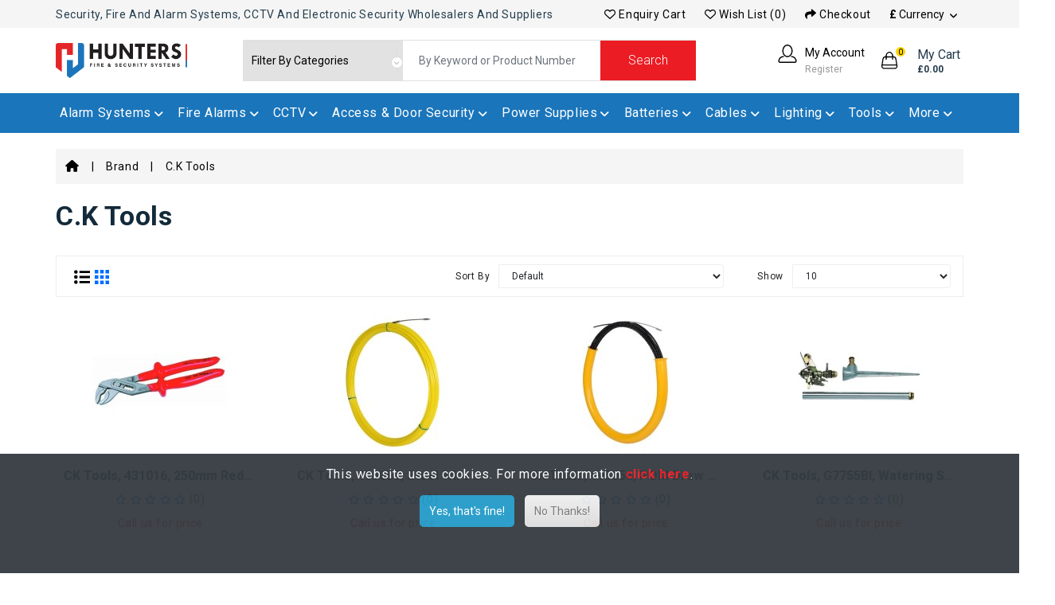

--- FILE ---
content_type: text/html; charset=utf-8
request_url: https://www.hunters-wholesalers.co.uk/?route=product/manufacturer%7Cinfo&language=en-gb&manufacturer_id=154
body_size: 58251
content:
<!DOCTYPE html>
<html dir="ltr" lang="en">
<head>
  <meta charset="UTF-8"/>
  <meta name="viewport" content="width=device-width, initial-scale=1">
  <meta http-equiv="X-UA-Compatible" content="IE=edge">
  <title>C.K Tools</title>
  <base href="https://www.hunters-wholesalers.co.uk/"/>
      <link href="catalog/view/javascript/jquery/swiper/css/slick.css" rel="stylesheet">
  <link href="catalog/view/javascript/jquery/swiper/css/slick-theme.css" rel="stylesheet">
  <link href="catalog/view/javascript/font-awesome/css/font-awesome.min.css" rel="stylesheet" type="text/css" />
  <script src="catalog/view/javascript/jquery/jquery-3.6.0.min.js" type="text/javascript"></script>
  <link href="catalog/view/stylesheet/bootstrap.css" type="text/css" rel="stylesheet" media="screen"/>
  <link href="catalog/view/stylesheet/fonts/fontawesome/css/all.min.css" type="text/css" rel="stylesheet"/>
  <link href="catalog/view/stylesheet/stylesheet.css" type="text/css" rel="stylesheet"/>
  <script type="text/javascript" src="catalog/view/javascript/jquery/datetimepicker/moment.min.js"></script>
  <script type="text/javascript" src="catalog/view/javascript/jquery/datetimepicker/moment-with-locales.min.js"></script>
  <script type="text/javascript" src="catalog/view/javascript/jquery/datetimepicker/daterangepicker.js"></script>
  <link href="catalog/view/javascript/jquery/datetimepicker/daterangepicker.css" rel="stylesheet" type="text/css"/>
  <link rel="preconnect" href="https://fonts.googleapis.com">
  <link rel="preconnect" href="https://fonts.gstatic.com" crossorigin>
  <link href="https://fonts.googleapis.com/css2?family=Roboto:wght@300;400;500;700&display=swap" rel="stylesheet">
  <script src="catalog/view/javascript/winter/custom.js" type="text/javascript"></script>
  <script src="catalog/view/javascript/winter/option.js" type="text/javascript"></script>
  <script src="catalog/view/javascript/common.js" type="text/javascript"></script>
  <script src="catalog/view/javascript/jquery/swiper/js/slick.js" type="text/javascript"></script>
  <!-- blog image zoom -->
  <script src="extension/blogger/catalog/view/webi/blog/lightbox-2.6.min.js" type="text/javascript"></script>
  <link href="extension/blogger/catalog/view/webi/blog/lightbox.css" rel="stylesheet" type="text/css" />
  <!-- blog image zoom -->
  <!--    -->
  <!--    -->
      <link href="https://www.hunters-wholesalers.co.uk?route=product/manufacturer|info&amp;language=en-gb&amp;manufacturer_id=154" rel="canonical"/>
      <link href="https://www.hunters-wholesalers.co.uk?route=product/manufacturer|info&amp;language=en-gb&amp;manufacturer_id=154&amp;page=2" rel="next"/>
    </head>
<svg style="display: none;">
  <symbol id="menu" viewBox="0 0 21 20">
    <path d="M18.459 0H13.9257C12.6923 0 11.6923 1 11.6923 2.23333V8.33333C11.6923 8.7 11.9923 9 12.359 9H18.459C19.6923 9 20.6923 8 20.6923 6.76667V2.23333C20.6923 1 19.6923 0 18.459 0ZM13.0257 7.66667V2.23333C13.0257 1.73333 13.4257 1.33333 13.9257 1.33333H18.459C18.959 1.33333 19.359 1.73333 19.359 2.23333V6.76667C19.359 7.26667 18.959 7.66667 18.459 7.66667H13.0257Z" fill="#253D4E"/>
    <path d="M7.45899 0H2.92566C1.69232 0 0.692322 1 0.692322 2.23333V6.76667C0.692322 8 1.69232 9 2.92566 9H9.02566C9.39232 9 9.69232 8.7 9.69232 8.33333V2.23333C9.69232 1 8.69232 0 7.45899 0ZM2.92566 7.66667C2.42566 7.66667 2.02566 7.26667 2.02566 6.76667V2.23333C2.02566 1.73333 2.42566 1.33333 2.92566 1.33333H7.45899C7.95899 1.33333 8.35899 1.73333 8.35899 2.23333V7.66667H2.92566Z" fill="#253D4E"/>
    <path d="M18.459 11H12.359C11.9923 11 11.6923 11.3 11.6923 11.6667V17.7667C11.6923 19 12.6923 20 13.9257 20H18.459C19.6923 20 20.6923 19 20.6923 17.7667V13.2333C20.6923 12 19.6923 11 18.459 11ZM13.0257 12.3333H18.459C18.959 12.3333 19.359 12.7333 19.359 13.2333V17.7667C19.359 18.2667 18.959 18.6667 18.459 18.6667H13.9257C13.4257 18.6667 13.0257 18.2667 13.0257 17.7667V12.3333Z" fill="#253D4E"/>
    <path d="M9.02566 11H2.92566C1.69232 11 0.692322 12 0.692322 13.2333V17.7667C0.692322 19 1.69232 20 2.92566 20H7.45899C8.69232 20 9.69232 19 9.69232 17.7667V11.6667C9.69232 11.3 9.39232 11 9.02566 11ZM2.92566 18.6667C2.42566 18.6667 2.02566 18.2667 2.02566 17.7667V13.2333C2.02566 12.7333 2.42566 12.3333 2.92566 12.3333H8.35899V17.7667C8.35899 18.2667 7.95899 18.6667 7.45899 18.6667H2.92566Z" fill="#253D4E"/>
  </symbol>
  <symbol viewBox="0 0 512 512" id="arleft">
   <path d="M501.333,245.333H36.417l141.792-141.792c4.167-4.167,4.167-10.917,0-15.083c-4.167-4.167-10.917-4.167-15.083,0l-160,160
      c-4.167,4.167-4.167,10.917,0,15.083l160,160c2.083,2.083,4.813,3.125,7.542,3.125c2.729,0,5.458-1.042,7.542-3.125
      c4.167-4.167,4.167-10.917,0-15.083L36.417,266.667h464.917c5.896,0,10.667-4.771,10.667-10.667S507.229,245.333,501.333,245.333z
      "></path>
  </symbol>
  <symbol viewBox="0 0 512 512" id="arright">
  <g transform="matrix(-1, 1.22465e-16, -1.22465e-16, -1, 512, 512)">
    <path d="M501.333,245.333H36.417l141.792-141.792c4.167-4.167,4.167-10.917,0-15.083c-4.167-4.167-10.917-4.167-15.083,0l-160,160    c-4.167,4.167-4.167,10.917,0,15.083l160,160c2.083,2.083,4.813,3.125,7.542,3.125c2.729,0,5.458-1.042,7.542-3.125    c4.167-4.167,4.167-10.917,0-15.083L36.417,266.667h464.917c5.896,0,10.667-4.771,10.667-10.667S507.229,245.333,501.333,245.333z"></path>
  </g>
  </symbol>
  <symbol viewBox="0 0 19 19" id="sale">
     <path fill-rule="evenodd" clip-rule="evenodd" d="M10.756 4.27604L10.1316 3.45258C9.81486 3.03479 9.18678 3.03479 8.86999 3.45258L8.24561 4.27604C7.88262 4.75475 7.2896 5.00039 6.69442 4.91856L5.67065 4.7778C5.15122 4.70638 4.70711 5.15049 4.77853 5.66992L4.91929 6.69369C5.00112 7.28887 4.75548 7.88189 4.27677 8.24488L3.45332 8.86926C3.03553 9.18605 3.03553 9.81413 3.45332 10.1309L4.27677 10.7553C4.75549 11.1183 5.00112 11.7113 4.91929 12.3065L4.77853 13.3303C4.70711 13.8497 5.15123 14.2938 5.67065 14.2224L6.69442 14.0816C7.2896 13.9998 7.88262 14.2454 8.24561 14.7241L8.87 15.5476C9.18678 15.9654 9.81486 15.9654 10.1316 15.5476L10.756 14.7241C11.119 14.2454 11.712 13.9998 12.3072 14.0816L13.331 14.2224C13.8504 14.2938 14.2945 13.8497 14.2231 13.3303L14.0824 12.3065C14.0005 11.7113 14.2462 11.1183 14.7249 10.7553L15.5483 10.1309C15.9661 9.81413 15.9661 9.18605 15.5483 8.86926L14.7249 8.24488C14.2462 7.88189 14.0005 7.28887 14.0824 6.69369L14.2231 5.66992C14.2945 5.15049 13.8504 4.70638 13.331 4.7778L12.3072 4.91856C11.712 5.00039 11.119 4.75475 10.756 4.27604ZM11.3933 2.49593C10.4429 1.24257 8.55871 1.24257 7.60834 2.49593L6.98396 3.31939C6.96667 3.34218 6.93843 3.35388 6.91009 3.34998L5.88632 3.20922C4.32804 2.99497 2.9957 4.32731 3.20995 5.88559L3.35071 6.90936C3.35461 6.9377 3.34291 6.96594 3.32012 6.98323L2.49667 7.60761C1.2433 8.55798 1.2433 10.4422 2.49667 11.3926L3.32012 12.017C3.34291 12.0342 3.35461 12.0625 3.35071 12.0908L3.20995 13.1146C2.9957 14.6729 4.32804 16.0052 5.88632 15.791L6.91009 15.6502C6.93843 15.6463 6.96667 15.658 6.98396 15.6808L7.60834 16.5042C8.55871 17.7576 10.4429 17.7576 11.3933 16.5042L12.0177 15.6808C12.035 15.658 12.0632 15.6463 12.0915 15.6502L13.1153 15.791C14.6736 16.0052 16.0059 14.6729 15.7917 13.1146L15.6509 12.0908C15.647 12.0625 15.6587 12.0342 15.6815 12.017L16.505 11.3926C17.7583 10.4422 17.7583 8.55798 16.505 7.60761L15.6815 6.98323C15.6587 6.96594 15.647 6.9377 15.6509 6.90936L15.7917 5.88559C16.0059 4.32731 14.6736 2.99497 13.1153 3.20922L12.0915 3.34998C12.0632 3.35388 12.035 3.34218 12.0177 3.31939L11.3933 2.49593Z" fill="#FEFEFE"></path>
     <path d="M11.6431 8.47646L8.47646 11.6431C8.16729 11.9523 7.66604 11.9523 7.35687 11.6431C7.04771 11.334 7.04771 10.8327 7.35687 10.5235L10.5235 7.35687C10.8327 7.04771 11.334 7.04771 11.6431 7.35687C11.9523 7.66604 11.9523 8.16729 11.6431 8.47646Z" fill="#FEFEFE"></path>
     <path d="M8.70833 7.91667C8.70833 8.35389 8.35389 8.70833 7.91667 8.70833C7.47944 8.70833 7.125 8.35389 7.125 7.91667C7.125 7.47944 7.47944 7.125 7.91667 7.125C8.35389 7.125 8.70833 7.47944 8.70833 7.91667Z" fill="#FEFEFE"></path>
     <path d="M10.2917 11.0833C10.2917 11.5206 10.6461 11.875 11.0833 11.875C11.5206 11.875 11.875 11.5206 11.875 11.0833C11.875 10.6461 11.5206 10.2917 11.0833 10.2917C10.6461 10.2917 10.2917 10.6461 10.2917 11.0833Z" fill="#FEFEFE"></path>
    </symbol>
    <symbol id="hsearch" viewBox="0 0 25 25">
    <path d="M17.8228 17.6304L23.6923 23.5" stroke-width="2" stroke-linecap="round" stroke-linejoin="round"/>
    <path d="M10.4858 19.587C15.6184 19.587 19.7793 15.4261 19.7793 10.2935C19.7793 5.16083 15.6184 1 10.4858 1C5.35315 1 1.19232 5.16083 1.19232 10.2935C1.19232 15.4261 5.35315 19.587 10.4858 19.587Z" stroke-width="2" stroke-linecap="round" stroke-linejoin="round"/>
    </symbol>
    <symbol id="pcart" viewBox="0 0 446.853 446.853">
    <path d="M444.274,93.36c-2.558-3.666-6.674-5.932-11.145-6.123L155.942,75.289c-7.953-0.348-14.599,5.792-14.939,13.708
    c-0.338,7.913,5.792,14.599,13.707,14.939l258.421,11.14L362.32,273.61H136.205L95.354,51.179
    c-0.898-4.875-4.245-8.942-8.861-10.753L19.586,14.141c-7.374-2.887-15.695,0.735-18.591,8.1c-2.891,7.369,0.73,15.695,8.1,18.591
    l59.491,23.371l41.572,226.335c1.253,6.804,7.183,11.746,14.104,11.746h6.896l-15.747,43.74c-1.318,3.664-0.775,7.733,1.468,10.916
    c2.24,3.184,5.883,5.078,9.772,5.078h11.045c-6.844,7.617-11.045,17.646-11.045,28.675c0,23.718,19.299,43.012,43.012,43.012
    s43.012-19.294,43.012-43.012c0-11.028-4.201-21.058-11.044-28.675h93.777c-6.847,7.617-11.047,17.646-11.047,28.675
    c0,23.718,19.294,43.012,43.012,43.012c23.719,0,43.012-19.294,43.012-43.012c0-11.028-4.2-21.058-11.042-28.675h13.432
    c6.6,0,11.948-5.349,11.948-11.947c0-6.6-5.349-11.948-11.948-11.948H143.651l12.902-35.843h216.221
    c6.235,0,11.752-4.028,13.651-9.96l59.739-186.387C447.536,101.679,446.832,97.028,444.274,93.36z M169.664,409.814
    c-10.543,0-19.117-8.573-19.117-19.116s8.574-19.117,19.117-19.117s19.116,8.574,19.116,19.117S180.207,409.814,169.664,409.814z
     M327.373,409.814c-10.543,0-19.116-8.573-19.116-19.116s8.573-19.117,19.116-19.117s19.116,8.574,19.116,19.117
    S337.916,409.814,327.373,409.814z"></path>
  </symbol>
    <symbol id="heart" viewBox="0 0 129 129">
    <path d="m121.6,40.1c-3.3-16.6-15.1-27.3-30.3-27.3-8.5,0-17.7,3.5-26.7,10.1-9.1-6.8-18.3-10.3-26.9-10.3-15.2,0-27.1,10.8-30.3,27.6-4.8,24.9 10.6,58 55.7,76 0.5,0.2 1,0.3 1.5,0.3 0.5,0 1-0.1 1.5-0.3 45-18.4 60.3-51.4 55.5-76.1zm-57,67.9c-39.6-16.4-53.3-45-49.2-66.3 2.4-12.7 11.2-21 22.3-21 7.5,0 15.9,3.6 24.3,10.5 1.5,1.2 3.6,1.2 5.1,0 8.4-6.7 16.7-10.2 24.2-10.2 11.1,0 19.8,8.1 22.3,20.7 4.1,21.1-9.5,49.6-49,66.3z"></path>
    </symbol>

    <symbol id="compare" viewBox="0 0 490 490">
    <path d="M215.746,324.797L109.763,98.724l127.557-23.822v288.682c-137.303,6.625-190.134,99.45-192.383,103.566l-12.408,22.659 h444.023l-17.213-24.174c-2.876-4.024-69.217-94.753-191.419-101.975V69.195l113.894-21.267l-107.56,229.424H490L382.395,47.82 l93.958-17.534l-5.615-30.095L28.886,82.689l5.615,30.095l71.115-13.281L0,324.797H215.746z M88.939,459.209 c24.021-26.209,74.909-65.653,163.68-65.653c76.791,0,131.336,39.046,159.61,65.653H88.939z M322.403,246.752l59.731-127.419 l59.716,127.419H322.403z M48.149,294.197l59.716-127.419l59.731,127.419H48.149z"></path>
    </symbol>

    <symbol id="huser" viewBox="0 0 482.9 482.9">
    <path d="M239.7,260.2c0.5,0,1,0,1.6,0c0.2,0,0.4,0,0.6,0c0.3,0,0.7,0,1,0c29.3-0.5,53-10.8,70.5-30.5
      c38.5-43.4,32.1-117.8,31.4-124.9c-2.5-53.3-27.7-78.8-48.5-90.7C280.8,5.2,262.7,0.4,242.5,0h-0.7c-0.1,0-0.3,0-0.4,0h-0.6
      c-11.1,0-32.9,1.8-53.8,13.7c-21,11.9-46.6,37.4-49.1,91.1c-0.7,7.1-7.1,81.5,31.4,124.9C186.7,249.4,210.4,259.7,239.7,260.2z
       M164.6,107.3c0-0.3,0.1-0.6,0.1-0.8c3.3-71.7,54.2-79.4,76-79.4h0.4c0.2,0,0.5,0,0.8,0c27,0.6,72.9,11.6,76,79.4
      c0,0.3,0,0.6,0.1,0.8c0.1,0.7,7.1,68.7-24.7,104.5c-12.6,14.2-29.4,21.2-51.5,21.4c-0.2,0-0.3,0-0.5,0l0,0c-0.2,0-0.3,0-0.5,0
      c-22-0.2-38.9-7.2-51.4-21.4C157.7,176.2,164.5,107.9,164.6,107.3z"></path>
    <path d="M446.8,383.6c0-0.1,0-0.2,0-0.3c0-0.8-0.1-1.6-0.1-2.5c-0.6-19.8-1.9-66.1-45.3-80.9c-0.3-0.1-0.7-0.2-1-0.3
      c-45.1-11.5-82.6-37.5-83-37.8c-6.1-4.3-14.5-2.8-18.8,3.3c-4.3,6.1-2.8,14.5,3.3,18.8c1.7,1.2,41.5,28.9,91.3,41.7
      c23.3,8.3,25.9,33.2,26.6,56c0,0.9,0,1.7,0.1,2.5c0.1,9-0.5,22.9-2.1,30.9c-16.2,9.2-79.7,41-176.3,41
      c-96.2,0-160.1-31.9-176.4-41.1c-1.6-8-2.3-21.9-2.1-30.9c0-0.8,0.1-1.6,0.1-2.5c0.7-22.8,3.3-47.7,26.6-56
      c49.8-12.8,89.6-40.6,91.3-41.7c6.1-4.3,7.6-12.7,3.3-18.8c-4.3-6.1-12.7-7.6-18.8-3.3c-0.4,0.3-37.7,26.3-83,37.8
      c-0.4,0.1-0.7,0.2-1,0.3c-43.4,14.9-44.7,61.2-45.3,80.9c0,0.9,0,1.7-0.1,2.5c0,0.1,0,0.2,0,0.3c-0.1,5.2-0.2,31.9,5.1,45.3
      c1,2.6,2.8,4.8,5.2,6.3c3,2,74.9,47.8,195.2,47.8s192.2-45.9,195.2-47.8c2.3-1.5,4.2-3.7,5.2-6.3
      C447,415.5,446.9,388.8,446.8,383.6z"></path>
  </symbol>

  <symbol id="hcart" viewBox="0 0 28 30">
  <path d="M7.02246 8.45572H21.1605C22.9277 8.45572 24.4004 10.3442 24.695 12.2328L26.4622 23.5639C26.7569 25.4534 24.695 27.341 22.9277 27.341H5.25521C3.48796 27.341 1.42601 25.4534 1.72071 23.5639L3.48796 12.2328C3.7825 10.3442 5.25521 8.45572 7.02246 8.45572Z" stroke-width="1.7" stroke-linecap="round" stroke-linejoin="round"/>
  <path d="M8.78955 12.2329V6.54535" stroke-width="1.7" stroke-linecap="round" stroke-linejoin="round"/>
  <path d="M19.3933 6.56717V12.2327" stroke-width="1.7" stroke-linecap="round" stroke-linejoin="round"/>
  <path d="M2.06201 21.595H26.1209" stroke-width="1.7" stroke-linecap="round" stroke-linejoin="round"/>
  <path d="M19.3932 6.56722C19.3932 4.67869 18.3661 2.66588 16.732 1.65774C15.098 0.649608 13.0848 0.649608 11.4508 1.65774C9.8168 2.66588 8.78967 4.67869 8.78967 6.56722" stroke-width="1.7" stroke-linecap="round" stroke-linejoin="round"/>
  </symbol>

  <symbol viewBox="0 0 71 71" id="quote"> 
   <path d="M37.067 38.1238C37.067 45.9455 41.0825 49.5099 45.7835 49.5099C50.1907 49.5099 53.9124 45.7475 53.9124 41.2921C53.9124 36.9356 51.1701 33.2723 45.9794 33.2723L46.0773 32.6782C46.4691 30.005 47.7423 28.6188 52.0515 28.0248C53.6186 27.8267 54.5 26.7376 54.5 25.1535V22.8762C54.5 21.3911 53.5206 20.5 52.0515 20.5C42.6495 20.5 37.067 26.8366 37.067 38.1238ZM16.5 39.1139C16.5 46.9356 20.5155 50.5 25.2165 50.5C29.6237 50.5 33.3454 46.7376 33.3454 42.2822C33.3454 37.9257 30.6031 34.2624 25.4124 34.2624L25.5103 33.6683C25.9021 30.995 27.1753 29.6089 31.4845 29.0149C33.0515 28.8168 33.933 27.7277 33.933 26.1436V23.8663C33.933 22.3812 32.9536 21.4901 31.4845 21.4901C22.0825 21.4901 16.5 27.8267 16.5 39.1139Z"></path>
    <defs>
    <clipPath id="clip0_3_1053">
    <rect width="24" height="24" fill="white" transform="translate(0.5)"></rect>
    </clipPath>
    </defs>
  </symbol>

   <symbol viewBox="0 0 45 49" id="gift"> <path d="M2.83826 20.3591C2.9348 20.3842 3.03532 20.3899 3.13406 20.3759C3.2328 20.362 3.32783 20.3287 3.41372 20.2779C3.49961 20.2271 3.57468 20.1598 3.63463 20.0799C3.69458 20 3.73823 19.9091 3.7631 19.8122C3.81812 19.5992 3.87788 19.3842 3.94048 19.1721C3.99635 18.9793 3.97394 18.7722 3.87813 18.5958C3.78232 18.4195 3.62088 18.2883 3.429 18.2308C3.23711 18.1733 3.03035 18.1942 2.85378 18.289C2.6772 18.3837 2.54513 18.5446 2.48635 18.7365C2.41805 18.9667 2.3526 19.2007 2.29664 19.4318C2.24609 19.6268 2.27473 19.8339 2.37626 20.0077C2.4778 20.1816 2.64394 20.3079 2.83826 20.3591Z" fill="black"/>
<path d="M44.1516 18.6205L38.1444 0.518052C38.1088 0.414519 38.0515 0.31981 37.9764 0.240269C37.9014 0.160728 37.8102 0.0981932 37.7091 0.0568549C37.6079 0.0155166 37.4992 -0.00367065 37.39 0.000578842C37.2809 0.00482833 37.1739 0.0324164 37.0763 0.0814945L25.7306 5.93936C25.6393 5.8556 25.5289 5.79552 25.4091 5.76436C21.0975 4.65004 16.5325 5.09076 12.5122 7.00948C8.49193 8.9282 5.27218 12.2028 3.4159 16.2608C3.33665 16.4434 3.33199 16.65 3.40293 16.836C3.47388 17.0221 3.61476 17.1729 3.79534 17.2559C3.97591 17.339 4.18177 17.3477 4.3687 17.2803C4.55563 17.2128 4.70872 17.0745 4.7951 16.8952C4.96584 16.523 5.14828 16.1587 5.34242 15.8023C5.39082 15.8122 5.44006 15.8173 5.48944 15.8176H9.06834C8.26903 18.2769 7.83376 20.8404 7.77641 23.4264H3.23094C3.25181 22.9509 3.2888 22.4696 3.34761 21.9998C3.36007 21.9006 3.35292 21.7999 3.32658 21.7035C3.30024 21.6071 3.25522 21.5169 3.19409 21.4379C3.13296 21.3589 3.05692 21.2928 2.97031 21.2433C2.8837 21.1939 2.78822 21.162 2.68931 21.1495C2.59041 21.137 2.49002 21.1441 2.39387 21.1705C2.29773 21.197 2.20772 21.2421 2.12897 21.3034C2.05023 21.3647 1.98429 21.4409 1.93494 21.5278C1.88558 21.6146 1.85376 21.7104 1.84131 21.8095C1.74377 22.5983 1.69499 23.3924 1.69523 24.1873C1.69473 26.2143 2.01686 28.2284 2.64947 30.1536C-0.589839 36.4899 -0.865867 41.6468 1.86028 45.0784C3.47282 47.1128 5.89637 48.1856 8.79136 48.1856C9.39442 48.1846 9.99665 48.1411 10.5936 48.0553C13.8472 47.594 17.3872 45.9077 20.857 43.2047C31.2322 43.1039 39.6383 34.6114 39.6383 24.1825C39.6383 23.1243 39.551 22.0678 39.3775 21.0239V21.0135C39.1967 19.9348 38.9231 18.8738 38.5598 17.8425C38.5505 17.8162 38.5397 17.7905 38.5276 17.7654L38.5361 17.7455L43.1565 19.5659C43.2903 19.6149 43.435 19.6256 43.5745 19.5967C43.714 19.5678 43.8427 19.5004 43.9461 19.4022C44.0495 19.304 44.1235 19.1788 44.1598 19.0407C44.1961 18.9026 44.1932 18.757 44.1516 18.6205ZM20.0754 10.2812C22.8262 11.3531 24.249 11.8885 24.9955 12.1567C24.8134 12.8092 24.5981 13.5273 24.3524 14.2958H17.6063C17.7723 13.2848 17.9648 12.3337 18.183 11.4596C19.1221 7.69225 20.1863 6.68693 20.6663 6.68693C21.7003 6.6872 22.7322 6.77886 23.7501 6.96085L20.0023 8.8954C19.8747 8.96442 19.7692 9.06836 19.6982 9.19513C19.6272 9.3219 19.5936 9.46628 19.6013 9.61147C19.6089 9.75666 19.6575 9.89668 19.7415 10.0152C19.8254 10.1338 19.9412 10.226 20.0754 10.2812ZM15.3544 24.9482C15.3747 27.4919 15.5401 30.0323 15.8495 32.557H10.6799C9.82524 30.1087 9.35796 27.5414 9.29504 24.9482H15.3544ZM9.07308 32.557H5.48944C5.43977 32.5569 5.39021 32.5617 5.34147 32.5713C5.24661 32.3925 5.15176 32.2127 5.0569 32.0311C5.04931 32.014 5.04267 31.9959 5.03414 31.9788C4.79321 31.4937 4.57504 30.9972 4.38058 30.496C4.35877 30.4389 4.3379 30.3809 4.31703 30.3238C4.27814 30.2192 4.23925 30.1155 4.20226 30.0109C3.63099 28.3807 3.30366 26.6746 3.23094 24.9482H7.77736C7.83953 27.5344 8.27763 30.0977 9.07782 32.557H9.07308ZM4.70499 34.4754C5.94092 36.4009 7.5132 38.0869 9.34626 39.4526C8.26112 39.8863 7.25945 39.891 6.29951 39.4687C4.87004 38.84 4.33695 37.1642 4.70499 34.4754ZM10.8194 38.6365C9.03373 37.4126 7.48994 35.8672 6.26631 34.0788H9.64126C10.191 35.4349 10.891 36.7248 11.7281 37.9241C11.4379 38.1771 11.134 38.4149 10.8194 38.6365ZM12.8331 36.856C12.2371 35.9783 11.7206 35.0489 11.2899 34.0788H15.0755C14.3934 35.0557 13.6441 35.9837 12.8331 36.856ZM17.1813 30.7756C17.0011 28.9229 16.8968 26.9474 16.8759 24.9482H20.192C19.8828 25.614 19.5641 26.2797 19.2378 26.9455C18.5498 28.3265 17.8636 29.6032 17.1813 30.7756ZM20.8636 23.4521C20.7992 23.4349 20.7329 23.4263 20.6663 23.4264H16.8721C16.8906 20.8823 17.0597 18.3416 17.3786 15.8176H23.8459C23.0557 18.1392 22.0379 20.789 20.8646 23.453L20.8636 23.4521ZM18.1574 7.11588C17.6129 8.08411 17.1307 9.40868 16.7108 11.0896C16.4652 12.074 16.2508 13.1497 16.0696 14.2948H11.2813C12.8806 10.7215 15.3193 8.10123 18.1574 7.11588ZM6.26726 14.2958C8.1245 11.5911 10.6995 9.46145 13.7011 8.14783C12.851 8.96101 12.0956 9.86812 11.4492 10.8518C10.733 11.9376 10.1246 13.0911 9.63273 14.2958H6.26726ZM10.6714 15.8176H15.8514C15.5401 18.3422 15.3742 20.8827 15.3544 23.4264H9.29504C9.35491 20.8336 9.8187 18.2661 10.6714 15.8176ZM35.1555 24.9482H38.1007C37.9883 27.6185 37.2632 30.2268 35.9817 32.5704C35.936 32.5617 35.8896 32.5572 35.8432 32.557H32.2643C32.7093 31.1993 33.0397 29.8064 33.2517 28.3931C33.2517 28.3874 33.2517 28.3817 33.2517 28.375C33.9043 27.2717 34.5383 26.1295 35.1555 24.9482ZM30.6574 32.557H30.5901L30.7248 32.3621C30.7039 32.4267 30.6821 32.4924 30.6593 32.557H30.6574ZM29.5353 34.0408C29.6112 34.0658 29.6906 34.0786 29.7705 34.0788H30.0447C29.97 34.2449 29.8935 34.4092 29.8151 34.5715C29.8151 34.58 29.8056 34.5876 29.8018 34.5962C29.5436 35.1336 29.2586 35.6577 28.9481 36.1665L28.932 36.1931C27.3697 38.725 25.3503 40.4845 23.162 41.253C23.683 40.7749 24.2 40.2749 24.7128 39.7531C26.4544 37.9664 28.0666 36.0575 29.5372 34.0408H29.5353ZM27.6012 40.2448C28.2041 39.6744 28.7587 39.0547 29.2593 38.3921C29.2725 38.3778 29.2849 38.3635 29.2972 38.3474C29.3389 38.2922 29.3788 38.2342 29.4196 38.179L29.4917 38.0839C29.7446 37.7345 29.9871 37.3722 30.2192 36.9968L30.2382 36.9654C30.3191 36.8335 30.3988 36.7004 30.4772 36.5659V36.5574C30.9374 35.7615 31.3434 34.9353 31.6923 34.0845H35.0559C33.1945 36.7962 30.6112 38.9304 27.6012 40.2448ZM37.8513 21.1181V21.1247L37.874 21.255C37.9946 21.9734 38.0706 22.6986 38.1017 23.4264H35.938C36.5072 22.2889 37.0605 21.1174 37.598 19.9121C37.6928 20.3109 37.7766 20.7129 37.8513 21.1181ZM38.3957 16.061C38.2105 15.9881 38.0042 15.9909 37.8211 16.069C37.638 16.1471 37.4928 16.2942 37.4168 16.4786C33.6273 25.6748 28.859 33.3541 23.6277 38.685C19.2274 43.1685 14.5216 45.961 10.3754 46.5488C7.24522 46.9929 4.63764 46.1341 3.04597 44.1311C0.411834 40.8117 1.60701 35.9924 3.40263 32.0815C3.4529 32.1918 3.50412 32.3002 3.55629 32.4096C3.11332 34.2985 2.98147 35.9125 3.16644 37.2089C3.42349 39.0103 4.2734 40.2401 5.69243 40.865C7.18072 41.5193 8.7667 41.447 10.4077 40.65C14.4637 38.6793 18.1858 32.4781 20.5952 27.6198C23.4342 21.897 25.6823 15.5788 26.6507 11.8571C26.6759 11.7558 26.6803 11.6504 26.6635 11.5474C26.6468 11.4443 26.6092 11.3458 26.5532 11.2578C26.4972 11.1697 26.4239 11.0941 26.3378 11.0354C26.2516 10.9767 26.1544 10.9363 26.0522 10.9165C25.7468 10.8281 24.0526 10.187 22.202 9.47367L36.9814 1.84104L42.1985 17.5581L38.3957 16.061Z" fill="black"/> </symbol>



  <symbol viewBox="0 0 45 49" id="pay"><path d="M42.0905 11.983H41.6043C41.317 10.971 40.9155 10.0001 40.4052 9.08212L40.7508 8.73556C41.1461 8.33932 41.3637 7.81084 41.3637 7.24742C41.3637 6.684 41.1461 6.15561 40.7505 5.7589L38.4481 3.45311C38.0528 3.05423 37.5251 2.83465 36.9621 2.83465C36.3993 2.83465 35.8715 3.05423 35.4781 3.45113L35.1329 3.79722C34.2168 3.28396 33.2481 2.88067 32.2395 2.59262V2.10528C32.2396 0.944446 31.2977 0 30.1399 0H26.8848C25.7271 0 24.7852 0.944446 24.7852 2.10528V2.59262C23.7768 2.88058 22.8075 3.28396 21.8895 3.7976L21.5459 3.45311C21.1504 3.05423 20.6227 2.83465 20.0598 2.83475C19.497 2.83475 18.9693 3.05442 18.5759 3.45123L16.274 5.75937C15.8786 6.15561 15.661 6.68409 15.661 7.24751C15.661 7.81093 15.8786 8.33932 16.2739 8.73556L16.6193 9.08202C16.1069 10.0028 15.7053 10.9739 15.4195 11.983H14.9316C13.7739 11.983 12.8319 12.9274 12.8319 14.0883V17.3549C12.8319 18.5158 13.7739 19.4602 14.9316 19.4602H15.4195C15.7053 20.4692 16.1069 21.4403 16.6193 22.3612L16.2739 22.7076C15.8785 23.1039 15.661 23.6324 15.661 24.1958C15.661 24.7591 15.8785 25.2876 16.2738 25.6838L18.5739 27.9901C18.9693 28.389 19.4969 28.6086 20.0597 28.6086H20.0598C20.6227 28.6086 21.1505 28.389 21.544 27.9921L21.8894 27.6456C22.8084 28.1597 23.7776 28.5625 24.7851 28.849V29.338C24.7851 30.4989 25.727 31.4433 26.8847 31.4433H30.1398C31.2976 31.4433 32.2395 30.4989 32.2395 29.338V28.849C33.2472 28.5624 34.2157 28.1598 35.1329 27.646L35.4761 27.9901C35.8715 28.389 36.3992 28.6086 36.962 28.6086C37.525 28.6086 38.0528 28.3889 38.4458 27.9924L40.7508 25.6838C41.146 25.2875 41.3636 24.759 41.3636 24.1957C41.3636 23.6323 41.146 23.1039 40.7508 22.7076L40.4051 22.3611C40.9154 21.4431 41.3168 20.4722 41.6042 19.4602H42.0904C43.2481 19.4602 44.19 18.5158 44.19 17.3549V14.0883C44.1901 12.9274 43.2483 11.983 42.0905 11.983ZM30.3662 29.3379C30.3662 29.461 30.2626 29.5648 30.1399 29.5648H26.8848C26.7621 29.5648 26.6585 29.461 26.6585 29.3379V28.1186V22.1977C26.6585 21.8049 26.4148 21.4536 26.0476 21.3171C23.5306 20.3811 21.8396 17.9522 21.8396 15.273C21.8396 13.1498 22.894 11.1595 24.6596 9.94936C24.7388 9.89508 24.8089 9.85075 24.8702 9.8144C24.8668 9.9365 24.8582 10.0526 24.8536 10.1132C24.8465 10.2085 24.8409 10.2837 24.8409 10.3584V14.7911C24.8409 16.8256 26.4264 18.5248 28.4503 18.6594C28.4916 18.6621 28.533 18.6621 28.5743 18.6594C30.5967 18.5249 32.181 16.8257 32.181 14.7911V10.3584C32.181 10.2841 32.1755 10.2093 32.1686 10.1146C32.1641 10.0537 32.1554 9.93697 32.1522 9.81431C32.2132 9.85056 32.2829 9.8948 32.3619 9.94899C34.128 11.1594 35.1824 13.1497 35.1824 15.273C35.1824 17.9518 33.4923 20.3808 30.9767 21.3171C30.6097 21.4537 30.366 21.8049 30.366 22.1976V28.1185V29.3379H30.3662ZM42.3168 17.3549C42.3168 17.4758 42.211 17.5819 42.0905 17.5819H40.8771C40.4395 17.5819 40.0601 17.8857 39.9636 18.3137C39.6669 19.6279 39.1532 20.8706 38.4365 22.0073C38.2026 22.3785 38.2563 22.8627 38.566 23.1732L39.4263 24.0358C39.4821 24.0918 39.4905 24.16 39.4905 24.1957C39.4905 24.2313 39.4821 24.2996 39.4266 24.3552L37.1197 26.6658C37.0669 26.7189 37.0048 26.7301 36.9621 26.7301C36.9195 26.7301 36.8575 26.7189 36.8028 26.6637L35.9425 25.801C35.6323 25.4902 35.1489 25.4366 34.7788 25.6718C33.9792 26.1798 33.1282 26.5829 32.2396 26.8808V22.8223C35.1455 21.4663 37.0559 18.5114 37.0559 15.2729C37.0559 12.5288 35.6963 9.95885 33.4193 8.3982C33.0705 8.15918 32.0097 7.43197 31.0819 7.9674C30.1709 8.49334 30.2617 9.72621 30.3004 10.2527C30.3037 10.2985 30.307 10.3369 30.3078 10.3584V14.7911C30.3078 15.8191 29.5242 16.681 28.5124 16.7801C27.4992 16.6809 26.7144 15.819 26.7144 14.7911L26.7143 10.3651C26.7151 10.3369 26.7185 10.2985 26.7218 10.2525C26.7609 9.72631 26.8524 8.49409 25.9422 7.96787C25.0148 7.4315 23.9524 8.15899 23.6029 8.3982C21.3257 9.95894 19.9662 12.5289 19.9662 15.273C19.9662 18.5119 21.8777 21.4671 24.7852 22.8227V26.8809C23.8964 26.583 23.0443 26.1797 22.2424 25.6714C22.0883 25.5738 21.9148 25.5261 21.7422 25.5261C21.5002 25.5261 21.2602 25.62 21.0796 25.8012L20.2175 26.6658C20.1647 26.719 20.1026 26.7302 20.0599 26.7302C20.0172 26.7302 19.9553 26.719 19.9006 26.6639L17.5986 24.3556C17.5427 24.2997 17.5344 24.2314 17.5344 24.1958C17.5344 24.1601 17.5427 24.0919 17.5986 24.0358L18.4589 23.1732C18.7685 22.8627 18.8223 22.3785 18.5883 22.0073C17.868 20.8646 17.3543 19.6224 17.0616 18.3153C16.9657 17.8865 16.586 17.5818 16.1477 17.5818H14.9318C14.8112 17.5818 14.7055 17.4757 14.7055 17.3548V14.0882C14.7055 13.9651 14.8091 13.8613 14.9318 13.8613H16.1477C16.586 13.8613 16.9656 13.5565 17.0616 13.1278C17.3543 11.8206 17.8679 10.5783 18.5883 9.43572C18.8223 9.06456 18.7685 8.58031 18.4589 8.26982L17.5985 7.40717C17.5427 7.3512 17.5344 7.28301 17.5344 7.24732C17.5344 7.21164 17.5427 7.14345 17.5986 7.08738L19.9025 4.77717C19.9553 4.72401 20.0173 4.71284 20.06 4.71284C20.1027 4.71284 20.1647 4.72401 20.2194 4.77914L21.0797 5.64179C21.3895 5.95237 21.8724 6.00619 22.2425 5.77158C23.3807 5.0501 24.6209 4.53402 25.9284 4.23789C26.3555 4.14115 26.6587 3.76069 26.6587 3.32181V2.10528C26.6587 1.98225 26.7623 1.87837 26.885 1.87837H30.1401C30.2628 1.87837 30.3664 1.98225 30.3664 2.10528V3.322C30.3664 3.76097 30.6696 4.14134 31.0966 4.23808C32.4053 4.53449 33.6442 5.05029 34.7789 5.7713C35.1492 6.00647 35.6325 5.95294 35.9427 5.64207L36.8049 4.77745C36.8576 4.72429 36.9197 4.71312 36.9623 4.71312C37.005 4.71312 37.067 4.7243 37.1221 4.7798L39.4265 7.08766C39.4823 7.14364 39.4907 7.21182 39.4907 7.24751C39.4907 7.2832 39.4823 7.35139 39.4264 7.40746L38.5662 8.2701C38.2565 8.58059 38.2027 9.06484 38.4367 9.436C39.1533 10.5727 39.6671 11.8153 39.9638 13.1296C40.0603 13.5576 40.4397 13.8615 40.8773 13.8615H42.0907C42.2134 13.8615 42.3169 13.9653 42.3169 14.0884V17.3549H42.3168Z" fill="black"/>
<path d="M33.9701 41.3542C33.6043 41.721 33.6043 42.3157 33.9701 42.6825C34.153 42.8659 34.3927 42.9576 34.6324 42.9576C34.8721 42.9576 35.1118 42.8659 35.2947 42.6825L35.2974 42.6799C35.6631 42.3132 35.6618 41.7198 35.296 41.353C34.9301 40.9862 34.3358 40.9877 33.9701 41.3542Z" fill="black"/>
<path d="M38.3092 32.2564L30.873 36.0856C30.2426 35.431 29.3593 35.0226 28.3823 35.0226H23.2872C23.0019 35.0226 22.9322 34.9999 22.9275 34.9983C22.8862 34.9765 22.7556 34.8535 22.6508 34.7547L22.6044 34.7109C18.4823 30.8201 15.0002 31.0667 11.0405 32.6336C10.3998 32.8872 10.3874 32.8878 9.74404 32.9153L8.59194 32.9161C8.26373 31.9233 7.32969 31.2048 6.23089 31.2048H2.4846C1.11454 31.2048 0 32.3237 0 33.6988V43.5574C0 44.931 1.11454 46.0487 2.4846 46.0487H6.23089C7.32959 46.0487 8.26354 45.331 8.59185 44.3395H10.6993C10.8855 44.3395 10.8855 44.3395 11.1019 44.4006C11.1806 44.4229 11.2763 44.4499 11.4 44.4832L21.0939 47.0837C21.5212 47.1994 21.9131 47.3133 22.2922 47.4234C23.5342 47.7842 24.5782 48.0876 25.6663 48.0876C26.8962 48.0876 28.1821 47.7 29.8734 46.5698C29.8816 46.5644 29.8897 46.5587 29.8978 46.553L31.7485 45.2298C32.1697 44.9286 32.2677 44.3422 31.9673 43.9198C31.6669 43.4974 31.0818 43.3992 30.6609 43.7004L28.8225 45.0148C26.3681 46.6517 25.3258 46.3491 22.8135 45.6192C22.4265 45.5068 22.0263 45.3905 21.5804 45.2697L11.8857 42.6692C11.7722 42.6386 11.6831 42.6134 11.6101 42.5928C11.2564 42.4928 11.1241 42.4613 10.6994 42.4613H8.7182V34.7952H9.73046C9.74394 34.7952 9.75724 34.795 9.77073 34.7944L9.82412 34.7922C10.6093 34.7585 10.829 34.737 11.7284 34.381C15.2061 33.0049 17.8906 32.8414 21.3216 36.08L21.368 36.1236C21.9543 36.6762 22.292 36.9012 23.2873 36.9012H28.3824C28.9803 36.9012 29.5018 37.234 29.7736 37.7244C29.7765 37.7298 29.7799 37.735 29.7829 37.7404C29.9043 37.9656 29.9734 38.2231 29.9734 38.4966C29.9734 39.3748 29.2597 40.0893 28.3825 40.0893H20.1251C19.6079 40.0893 19.1884 40.5097 19.1884 41.0284C19.1884 41.5472 19.6079 41.9676 20.1251 41.9676H28.3825C30.2927 41.9676 31.8467 40.4106 31.8467 38.4966C31.8467 38.2364 31.8171 37.9832 31.7628 37.7393L39.1651 33.9276C39.8657 33.567 40.8237 33.6057 41.2994 34.3796C41.7201 35.0617 41.4887 35.9684 40.7613 36.4883L37.5142 38.8072C37.0928 39.1081 36.9944 39.6945 37.2946 40.1171C37.4773 40.3743 37.7656 40.5115 38.0583 40.5115C38.2463 40.5115 38.4361 40.4549 38.6008 40.3373L41.8483 38.0182C43.3907 36.9157 43.8395 34.9266 42.8933 33.3929C41.9628 31.8787 39.9922 31.3901 38.3092 32.2564ZM6.84478 43.5574C6.84478 43.8897 6.56368 44.1703 6.23089 44.1703H2.4846C2.15321 44.1703 1.87333 43.8896 1.87333 43.5574V33.6989C1.87333 33.3595 2.14759 33.0833 2.4846 33.0833H6.23089C6.56368 33.0833 6.84478 33.3652 6.84478 33.6989V43.5574Z" fill="black"/></symbol>

  <symbol viewBox="0 0 491.1 491.1" id="support">
    <path transform="translate(0 -540.36)" d="M401.5,863.31c-12,0-23.4,4.7-32,13.2c-8.6,8.6-13.4,19.8-13.4,31.8s4.7,23.2,13.4,31.8
    c8.7,8.5,20,13.2,32,13.2c24.6,0,44.6-20.2,44.6-45S426.1,863.31,401.5,863.31z M401.5,933.31c-13.8,0-25.4-11.4-25.4-25
    s11.6-25,25.4-25c13.6,0,24.6,11.2,24.6,25S415.1,933.31,401.5,933.31z M413.1,713.41c-1.8-1.7-4.2-2.6-6.7-2.6h-51.3
    c-5.5,0-10,4.5-10,10v82c0,5.5,4.5,10,10,10h81.4c5.5,0,10-4.5,10-10v-54.9c0-2.8-1.2-5.5-3.3-7.4L413.1,713.41z M426.5,792.81
    h-61.4v-62.1h37.4l24,21.6V792.81z M157.3,863.31c-12,0-23.4,4.7-32,13.2c-8.6,8.6-13.4,19.8-13.4,31.8s4.7,23.2,13.4,31.8
    c8.7,8.5,20,13.2,32,13.2c24.6,0,44.6-20.2,44.6-45S181.9,863.31,157.3,863.31z M157.3,933.31c-13.8,0-25.4-11.4-25.4-25
    s11.6-25,25.4-25c13.6,0,24.6,11.2,24.6,25S170.9,933.31,157.3,933.31z M90.6,875.61H70.5v-26.6c0-5.5-4.5-10-10-10s-10,4.5-10,10
    v36.6c0,5.5,4.5,10,10,10h30.1c5.5,0,10-4.5,10-10S96.1,875.61,90.6,875.61z M141.3,821.11c0-5.5-4.5-10-10-10H10
    c-5.5,0-10,4.5-10,10s4.5,10,10,10h121.3C136.8,831.11,141.3,826.71,141.3,821.11z M30.3,785.01l121.3,0.7c5.5,0,10-4.4,10.1-9.9
    c0.1-5.6-4.4-10.1-9.9-10.1l-121.3-0.7c-0.1,0-0.1,0-0.1,0c-5.5,0-10,4.4-10,9.9C20.3,780.51,24.8,785.01,30.3,785.01z M50.7,739.61
    H172c5.5,0,10-4.5,10-10s-4.5-10-10-10H50.7c-5.5,0-10,4.5-10,10S45.2,739.61,50.7,739.61z M487.4,726.11L487.4,726.11l-71.6-59.3
    c-1.8-1.5-4-2.3-6.4-2.3h-84.2v-36c0-5.5-4.5-10-10-10H60.5c-5.5,0-10,4.5-10,10v73.2c0,5.5,4.5,10,10,10s10-4.5,10-10v-63.2h234.8
    v237.1h-82c-5.5,0-10,4.5-10,10s4.5,10,10,10h122.1c5.5,0,10-4.5,10-10s-4.5-10-10-10h-20.1v-191.1h80.6l65.2,54l-0.7,136.9H460
    c-5.5,0-10,4.5-10,10s4.5,10,10,10h20.3c5.5,0,10-4.4,10-9.9l0.8-151.6C491,730.91,489.7,728.01,487.4,726.11z"></path>
  </symbol>

   <symbol id="money" viewBox="0 0 384 384">
   <path d="M331.912,17.336c-8.832,0-16,7.168-16,16v13.336C281.544,16.704,237.712,0,191,0C85.68,0,0,85.992,0,191.68
      c0,8.832,7.168,16,16,16c8.832,0,16-7.168,16-16C32,103.632,103.328,32,191,32c38.456,0,74.584,13.616,103.064,38.072H279.4
      c-8.832,0-16,7.168-16,16c0,8.832,7.168,16,16,16h52.512c8.832,0,16-7.168,16-16V33.336
      C347.912,24.504,340.744,17.336,331.912,17.336z"></path>
    <path d="M368,176.32c-8.832,0-16,7.168-16,16C352,280.368,280.672,352,193,352c-38.008,0-73.752-13.28-102.072-37.2h15.368
      c8.832,0,16-7.168,16-16c0-8.832-7.168-16-16-16h-52.52c-0.144,0-0.272,0.04-0.408,0.04c-0.608,0.016-1.208,0.096-1.816,0.184
      c-0.448,0.064-0.896,0.104-1.336,0.208c-0.528,0.12-1.048,0.312-1.568,0.488c-0.48,0.168-0.968,0.312-1.432,0.52
      c-0.44,0.2-0.856,0.456-1.28,0.696c-0.504,0.288-1,0.568-1.472,0.904c-0.12,0.088-0.256,0.136-0.376,0.232
      c-0.272,0.208-0.48,0.464-0.736,0.688c-0.424,0.368-0.848,0.736-1.232,1.152c-0.36,0.384-0.672,0.784-0.984,1.192
      c-0.312,0.408-0.616,0.816-0.896,1.248c-0.28,0.448-0.52,0.912-0.752,1.376c-0.232,0.456-0.448,0.92-0.632,1.4
      c-0.184,0.496-0.328,0.992-0.464,1.504c-0.128,0.488-0.264,0.976-0.344,1.48c-0.096,0.568-0.136,1.136-0.176,1.712
      c-0.024,0.328-0.096,0.648-0.096,0.984v52.736c0,8.832,7.168,16,16,16c8.832,0,16-7.168,16-16v-12.72
      C103.88,367.856,147.056,384,193,384c105.32,0,191-85.992,191-191.68C384,183.488,376.832,176.32,368,176.32z"></path>
  </symbol>
  <symbol id="shipp" viewBox="0 0 511 511.99978">
   <path d="m235.792969 347.265625c3.902343-3.910156 3.902343-10.238281 0-14.148437-3.90625-3.898438-10.234375-3.898438-14.144531 0-3.898438 3.910156-3.898438 10.238281 0 14.148437 3.910156 3.898437 10.238281 3.898437 14.144531 0zm0 0"></path><path d="m188.449219 109.96875c0 60.636719 49.332031 109.972656 109.96875 109.972656s109.96875-49.335937 109.96875-109.972656-49.332031-109.96875-109.96875-109.96875-109.96875 49.332031-109.96875 109.96875zm199.945312 0c0 49.613281-40.363281 89.976562-89.976562 89.976562s-89.976563-40.363281-89.976563-89.976562c0-49.609375 40.363282-89.972656 89.976563-89.972656s89.976562 40.363281 89.976562 89.972656zm0 0"></path><path d="m115.652344 509.042969c3.875 3.90625 10.183594 3.949219 14.109375.082031l48.46875-47.75c8.234375-8.234375 10.738281-20.425781 7.117187-31.023438l10.425782-10.054687c5.613281-5.421875 13.003906-8.410156 20.816406-8.410156h132.902344c23.578124 0 45.863281-9.054688 62.757812-25.496094.695312-.675781-5.277344 6.359375 90.667969-108.3125 14.230469-16.835937 12.101562-42.117187-4.75-56.363281-16.746094-14.113282-41.832031-12.085938-56.101563 4.460937l-58.992187 60.632813c-7.449219-9.167969-18.808594-14.882813-31.082031-14.882813h-111.480469c-15.863281-6.636719-32.695313-9.996093-50.0625-9.996093-48.140625 0-90.175781 22.234374-112.734375 63.921874-9.503906-1.800781-19.527344 1.074219-26.738282 8.285157l-47.558593 47.699219c-3.882813 3.894531-3.890625 10.195312-.015625 14.101562zm74.792968-227.121094c15.3125 0 30.117188 3.082031 44.011719 9.160156 1.265625.554688 2.628907.839844 4.007813.839844h113.527344c10.839843 0 19.996093 8.839844 19.996093 19.992187 0 11.027344-8.96875 19.996094-19.996093 19.996094h-81.566407c-5.519531 0-9.996093 4.476563-9.996093 9.996094 0 5.523438 4.476562 9.996094 9.996093 9.996094h81.566407c22.050781 0 39.988281-17.9375 39.988281-39.988282 0-1.757812-.125-3.5-.351563-5.226562 57.066406-58.660156 65.113282-66.902344 65.457032-67.3125 7.125-8.410156 19.773437-9.476562 28.1875-2.382812 8.421874 7.121093 9.488281 19.761718 2.34375 28.21875l-89.667969 107.195312c-13.09375 12.570312-30.285157 19.488281-48.457031 19.488281h-132.902344c-13.023438 0-25.351563 4.980469-34.703125 14.015625l-8.496094 8.199219-78.320313-78.316406c18.304688-34.339844 52.652344-53.871094 95.375-53.871094zm-125.320312 66.34375c3.296875-3.296875 8.359375-3.890625 12.378906-1.40625 1.730469 1.054687-3.238281-3.46875 86.589844 86.234375 3.996094 3.996094 3.78125 10.363281.054688 14.089844l-41.320313 40.707031-98.230469-98.980469zm0 0"></path><path d="m286.421875 49.988281v11.714844c-11.636719 4.125-19.996094 15.238281-19.996094 28.273437 0 16.535157 13.453125 29.992188 29.992188 29.992188 5.511719 0 9.996093 4.484375 9.996093 9.996094 0 5.511718-4.484374 9.996094-9.996093 9.996094-4.269531 0-8.882813-2.683594-12.980469-7.5625-3.554688-4.226563-9.859375-4.769532-14.085938-1.21875-4.226562 3.554687-4.773437 9.859374-1.21875 14.085937 5.34375 6.355469 11.628907 10.785156 18.289063 13.019531v11.667969c0 5.523437 4.476563 9.996094 9.996094 9.996094s9.996093-4.472657 9.996093-9.996094v-11.714844c11.636719-4.128906 19.996094-15.242187 19.996094-28.273437 0-16.539063-13.453125-29.992188-29.992187-29.992188-5.511719 0-9.996094-4.484375-9.996094-9.996094 0-5.511718 4.484375-10 9.996094-10 3.542969 0 7.28125 1.808594 10.8125 5.226563 3.96875 3.839844 10.296875 3.734375 14.136719-.230469 3.839843-3.96875 3.734374-10.296875-.230469-14.136718-5.074219-4.910157-10.152344-7.6875-14.722657-9.203126v-11.644531c0-5.523437-4.476562-10-9.996093-10s-9.996094 4.476563-9.996094 10zm0 0"></path>
  </symbol>
    <symbol id="win" viewBox="0 0 437.2 437.2">
   <path d="M98.8,217.6c-10.4,0-18.8,8.4-18.8,18.8v112c0,10,8.4,18.8,18.8,18.8c10.4,0,18.8-8.4,18.8-18.8v-112
        C117.6,226,109.2,217.6,98.8,217.6z"></path>
      <path d="M423.2,178.8c-1.2-12-4.4-24-8.4-35.2c-4-11.6-9.2-22.4-15.6-32.8c-6-10.4-13.2-20.4-20.8-29.6c-0.8-0.8-1.6-1.6-2.8-2.4
        c1.2-5.6-0.4-11.2-4.4-15.6C329.2,21.2,274,0,219.2,0s-110,20.8-152,62.8c-4.4,4.4-5.6,10-4.4,15.6c-0.8,0.4-2,1.2-2.8,2.4
        C52,90,45.2,100,39.2,110.4c-6,10.4-11.2,21.6-15.6,32.8c-4,11.6-7.2,23.2-9.6,35.2c-2,12-3.2,24-3.2,36v77.2
        c0,2.8,1.2,5.2,2.8,7.2c0.4,0.4,0.8,0.8,1.2,1.2c2,14.8,8.8,27.6,18.4,37.6c7.6,7.6,17.6,13.6,28.4,16.8c-0.4-2-0.8-4.4-0.8-6.8
        v-112c0-2.4,0.4-4.4,0.8-6.8c-10.8,3.2-20.4,8.8-28.4,16.8c-0.8,0.8-1.6,1.6-2.4,2.4v-33.2c0-10.8,0.8-22,2.8-32.8
        c2-10.8,4.8-21.6,8.4-31.6c3.6-10.4,8.4-20.4,14-29.6c5.6-9.6,11.6-18.4,18.8-26.8c0.4-0.8,1.2-1.6,1.6-2.4
        c5.6,0.8,10.8-0.8,14.8-4.8c35.2-35.2,81.6-53.2,128-53.2c46.4,0,92.8,18,128,53.2c4,4,9.2,5.6,14,4.8c0.4,0.8,0.8,1.6,1.6,2.4
        c7.2,8.4,13.2,17.2,18.8,26.8c5.6,9.6,10,19.6,14,29.6c3.6,10.4,6.4,20.8,8.4,31.6s2.8,21.6,2.8,32.8v33.6
        c-0.8-0.8-1.6-1.6-2.4-2.4c-7.6-7.6-17.6-13.6-28.4-16.8c0.4,2,0.8,4.4,0.8,6.8v112c0,2.4-0.4,4.4-0.8,6.8c2.8-0.8,6-2,8.8-3.2
        V388c0,4.4-0.4,8-1.2,11.2c-0.8,2.8-1.6,4.8-3.2,6.4c-1.2,1.2-2.8,2.4-4.8,3.2c-2,0.8-4.8,1.2-7.6,0.8h-0.4h-108
        c-3.2-6-9.6-10-16.4-10h-47.6c-10.4,0-18.8,8.4-18.8,18.8c0,10.4,8.4,18.8,18.8,18.8h47.2c7.2,0,13.2-4,16.4-10h108h4
        c4,0,7.6-0.8,10.8-2c4.4-1.6,8.4-4.4,11.6-8c3.2-3.6,5.2-7.6,6.8-12.4s2-10.4,2-16.8v-46.8v-1.6c0.4-0.4,1.2-1.2,1.6-1.6
        c10-10,16.8-23.2,18.4-37.6c0.4-0.4,0.8-0.8,1.2-1.2c2-2,2.8-4.4,2.8-7.2v-77.2C426.4,202.8,425.2,190.4,423.2,178.8z"></path>
      <path d="M358.4,348V236c0-10.4-8.4-18.8-18.8-18.8c-10.4,0-18.8,8.4-18.8,18.8v112c0,10.4,8.4,18.8,18.8,18.8
        C350,367.2,358.4,358.4,358.4,348z"></path>
  </symbol>
  <symbol id="add" viewBox="0 0 512 512">   
      <path d="M506.555,208.064L263.859,30.367c-4.68-3.426-11.038-3.426-15.716,0L5.445,208.064
      c-5.928,4.341-7.216,12.665-2.875,18.593s12.666,7.214,18.593,2.875L256,57.588l234.837,171.943c2.368,1.735,5.12,2.57,7.848,2.57
      c4.096,0,8.138-1.885,10.744-5.445C513.771,220.729,512.483,212.405,506.555,208.064z"></path>
      <path d="M442.246,232.543c-7.346,0-13.303,5.956-13.303,13.303v211.749H322.521V342.009c0-36.68-29.842-66.52-66.52-66.52
        s-66.52,29.842-66.52,66.52v115.587H83.058V245.847c0-7.347-5.957-13.303-13.303-13.303s-13.303,5.956-13.303,13.303v225.053
        c0,7.347,5.957,13.303,13.303,13.303h133.029c6.996,0,12.721-5.405,13.251-12.267c0.032-0.311,0.052-0.651,0.052-1.036v-128.89
        c0-22.009,17.905-39.914,39.914-39.914s39.914,17.906,39.914,39.914v128.89c0,0.383,0.02,0.717,0.052,1.024
        c0.524,6.867,6.251,12.279,13.251,12.279h133.029c7.347,0,13.303-5.956,13.303-13.303V245.847
        C455.549,238.499,449.593,232.543,442.246,232.543z"></path>
    </symbol>

  <symbol viewBox="0 0 18 18" id="phone">
   <path fill-rule="evenodd" clip-rule="evenodd" d="M5.22808 3.37293L5.22857 3.37354L5.22808 3.37293ZM5.25909 3.42162L6.70453 5.69921C6.52987 5.8632 6.33935 6.02563 6.13431 6.20044C5.95808 6.35069 5.77112 6.51008 5.57429 6.68746C5.08642 7.12712 4.99219 7.83423 5.30793 8.38452C6.97757 11.2945 9.25485 12.6186 10.2738 13.094C10.8877 13.3804 11.5547 13.1544 11.926 12.6863L12.9262 11.4255C12.9262 11.4255 12.927 11.4248 12.9285 11.4245C12.9301 11.4242 12.9328 11.4245 12.9328 11.4245C12.9328 11.4245 12.935 11.425 12.9371 11.4263C13.5199 11.7825 14.3331 12.2666 15.08 12.6765C14.9459 13.4785 14.6377 13.9457 14.2979 14.2314C13.9412 14.5313 13.4798 14.6891 12.9652 14.7461C11.9377 14.8599 10.8947 14.5512 10.6633 14.476C10.408 14.3468 9.00849 13.6172 7.51327 12.435C5.97146 11.2159 4.42545 9.59129 3.83418 7.72795C3.40206 6.36616 3.565 5.40788 3.90464 4.74687C4.23297 4.10787 4.76429 3.67416 5.25909 3.42162ZM4.73621 2.07365C5.41738 1.75371 6.12173 2.08729 6.44982 2.60425L7.96196 4.98694C8.26766 5.46863 8.28862 6.1728 7.79164 6.65518C7.57864 6.86191 7.28231 7.11601 7.00656 7.35245C6.8552 7.48224 6.71003 7.60672 6.58825 7.71512C8.02524 10.193 9.94639 11.3395 10.8202 11.7587L11.7928 10.5326C12.2521 9.95367 13.0698 9.81837 13.6924 10.1989C14.2685 10.551 15.0648 11.0248 15.7864 11.4205C16.2677 11.6844 16.612 12.2345 16.5145 12.8556C16.3393 13.9711 15.8817 14.7836 15.2295 15.3318C14.5883 15.8709 13.8245 16.0996 13.1248 16.1771C11.7485 16.3295 10.4321 15.9168 10.1917 15.8371C10.1309 15.8169 10.0803 15.7956 10.0261 15.7683C9.76799 15.6385 8.24715 14.8532 6.61529 13.5629C5.0004 12.2861 3.17919 10.439 2.45665 8.16205C1.92592 6.48949 2.08292 5.13333 2.61866 4.09066C3.14501 3.06628 3.99741 2.42066 4.73621 2.07365Z"></path>
   <path fill-rule="evenodd" clip-rule="evenodd" d="M11.2943 1.85459C10.9317 1.68877 10.5029 1.84729 10.3365 2.20864C10.1701 2.57 10.3292 2.99735 10.6918 3.16317C12.3693 3.93031 14.2894 5.37258 15.1667 7.3628C15.3272 7.7268 15.7534 7.89225 16.1187 7.73233C16.4839 7.57242 16.65 7.1477 16.4895 6.78369C15.4178 4.35262 13.1524 2.70429 11.2943 1.85459ZM10.7595 4.40855C10.4027 4.23075 9.96875 4.37489 9.79033 4.7305C9.61191 5.0861 9.75654 5.51852 10.1134 5.69633C10.7922 6.03456 11.262 6.35329 11.6413 6.73129C12.0206 7.10929 12.3404 7.57747 12.6798 8.25393C12.8583 8.60954 13.2922 8.75368 13.649 8.57588C14.0059 8.39807 14.1505 7.96566 13.9721 7.61005C13.5891 6.84674 13.1866 6.23508 12.6629 5.71322C12.1392 5.19136 11.5255 4.79021 10.7595 4.40855Z"></path>
  </symbol>


    <symbol id="mail" viewBox="0 0 18 18">   
      <path fill-rule="evenodd" clip-rule="evenodd" d="M8.21176 1.65382C8.90424 1.23063 9.77534 1.23063 10.4678 1.65382L15.5154 4.73847C16.1585 5.13144 16.5507 5.83074 16.5507 6.58435V13.7075C16.5507 14.9022 15.5821 15.8708 14.3874 15.8708H4.29217C3.09743 15.8708 2.12891 14.9022 2.12891 13.7075V6.58435C2.12891 5.83074 2.52109 5.13144 3.16414 4.73847L8.21176 1.65382ZM9.7158 2.8844C9.48497 2.74334 9.19461 2.74334 8.96378 2.8844L4.29714 5.73623L8.88139 9.5115C9.14766 9.73078 9.53193 9.73078 9.79819 9.5115L14.3824 5.73623L9.7158 2.8844ZM15.1085 7.00658L12.3885 9.24661L15.1085 11.9666V7.00658ZM11.27 10.1677L10.715 10.6248C9.9162 11.2826 8.76339 11.2826 7.96459 10.6248L7.40957 10.1677L3.61673 13.9605C3.71921 14.234 3.98296 14.4286 4.29217 14.4286H14.3874C14.6966 14.4286 14.9604 14.234 15.0629 13.9605L11.27 10.1677ZM6.29111 9.2466L3.57108 7.00658V11.9666L6.29111 9.2466Z"></path>
    </symbol>

    <symbol viewBox="0 0 52 52" id="successi">
   <path d="M26,0C11.664,0,0,11.663,0,26s11.664,26,26,26s26-11.663,26-26S40.336,0,26,0z M26,50C12.767,50,2,39.233,2,26
    S12.767,2,26,2s24,10.767,24,24S39.233,50,26,50z"></path>
  <path d="M38.252,15.336l-15.369,17.29l-9.259-7.407c-0.43-0.345-1.061-0.274-1.405,0.156c-0.345,0.432-0.275,1.061,0.156,1.406
    l10,8C22.559,34.928,22.78,35,23,35c0.276,0,0.551-0.114,0.748-0.336l16-18c0.367-0.412,0.33-1.045-0.083-1.411
    C39.251,14.885,38.62,14.922,38.252,15.336z"></path>
  </symbol>

   <symbol viewBox="0 0 512 512" id="ae">
      <path style="fill:#306FC5;" d="M512,402.281c0,16.716-13.55,30.267-30.265,30.267H30.265C13.55,432.549,0,418.997,0,402.281V109.717
  c0-16.715,13.55-30.266,30.265-30.266h451.47c16.716,0,30.265,13.551,30.265,30.266V402.281L512,402.281z"></path>
<path style="opacity:0.15;fill:#202121;enable-background:new    ;" d="M21.517,402.281V109.717
  c0-16.715,13.552-30.266,30.267-30.266h-21.52C13.55,79.451,0,93.001,0,109.717v292.565c0,16.716,13.55,30.267,30.265,30.267h21.52
  C35.07,432.549,21.517,418.997,21.517,402.281z"></path>
  <polygon style="fill:#FFFFFF;" points="74.59,220.748 89.888,220.748 82.241,201.278  "></polygon>
  <polygon style="fill:#FFFFFF;" points="155.946,286.107 155.946,295.148 181.675,295.148 181.675,304.885 155.946,304.885 
    155.946,315.318 184.455,315.318 197.666,300.712 185.151,286.107   "></polygon>
  <polygon style="fill:#FFFFFF;" points="356.898,201.278 348.553,220.748 364.548,220.748  "></polygon>
  <polygon style="fill:#FFFFFF;" points="230.348,320.875 230.348,281.241 212.268,300.712  "></polygon>
  <path style="fill:#FFFFFF;" d="M264.42,292.368c-0.696-4.172-3.48-6.261-7.654-6.261h-14.599v12.516h15.299
    C261.637,298.624,264.42,296.539,264.42,292.368z"></path>
  <path style="fill:#FFFFFF;" d="M313.09,297.236c1.391-0.697,2.089-2.785,2.089-4.867c0.696-2.779-0.698-4.172-2.089-4.868
    c-1.387-0.696-3.476-0.696-5.559-0.696h-13.91v11.127h13.909C309.613,297.932,311.702,297.932,313.09,297.236z"></path>
  <path style="fill:#FFFFFF;" d="M413.217,183.198v8.344l-4.169-8.344H376.37v8.344l-4.174-8.344h-44.502
    c-7.648,0-13.909,1.392-19.469,4.173v-4.173h-31.289v0.696v3.477c-3.476-2.78-7.648-4.173-13.211-4.173h-111.95l-7.652,17.384
    l-7.647-17.384h-25.031h-10.431v8.344l-3.477-8.344h-0.696H66.942l-13.909,32.68L37.042,251.34l-0.294,0.697h0.294h35.463h0.444
    l0.252-0.697l4.174-10.428h9.039l4.172,11.125h40.326v-0.697v-7.647l3.479,8.343h20.163l3.475-8.343v7.647v0.697h15.993h79.965
    h0.696v-18.08h1.394c1.389,0,1.389,0,1.389,2.087v15.297h50.065v-4.172c4.172,2.089,10.426,4.172,18.771,4.172h20.863l4.172-11.123
    h9.732l4.172,11.123h40.328v-6.952v-3.476l6.261,10.428h1.387h0.698h30.595v-68.143h-31.291l0,0H413.217z M177.501,241.609h-6.955
    h-4.171v-4.169v-34.076l-0.696,1.595v-0.019l-16.176,36.669h-0.512h-3.719h-6.017l-16.687-38.245v38.245h-23.64l-4.867-10.43
    H70.417l-4.868,10.43H53.326l20.57-48.675h17.382l19.469,46.587v-46.587h4.171h14.251l0.328,0.697h0.024l8.773,19.094l6.3,14.306
    l0.223-0.721l13.906-33.375H177.5v48.674H177.501L177.501,241.609z M225.481,203.364h-27.119v9.039h26.423v9.734h-26.423v9.738
    h27.119v10.427h-38.939v-49.367h38.939V203.364L225.481,203.364z M275.076,221.294c0.018,0.016,0.041,0.027,0.063,0.042
    c0.263,0.278,0.488,0.557,0.68,0.824c1.332,1.746,2.409,4.343,2.463,8.151c0.004,0.066,0.007,0.131,0.011,0.197
    c0,0.038,0.007,0.071,0.007,0.11c0,0.022-0.002,0.039-0.002,0.06c0.016,0.383,0.026,0.774,0.026,1.197v9.735h-10.428v-5.565
    c0-2.781,0-6.954-2.089-9.735c-0.657-0.657-1.322-1.09-2.046-1.398c-1.042-0.675-3.017-0.686-6.295-0.686h-12.52v17.384h-11.818
    v-48.675h26.425c6.254,0,10.428,0,13.906,2.086c3.407,2.046,5.465,5.439,5.543,10.812c-0.161,7.4-4.911,11.46-8.326,12.829
    C270.676,218.662,272.996,219.129,275.076,221.294z M298.491,241.609h-11.822v-48.675h11.822V241.609z M434.083,241.609h-15.3
    l-22.25-36.855v30.595l-0.073-0.072v6.362h-11.747v-0.029h-11.822l-4.172-10.43H344.38l-4.172,11.123h-13.211
    c-5.559,0-12.517-1.389-16.687-5.561c-4.172-4.172-6.256-9.735-6.256-18.773c0-6.953,1.389-13.911,6.256-19.472
    c3.474-4.175,9.735-5.562,17.382-5.562h11.128v10.429h-11.128c-4.172,0-6.254,0.693-9.041,2.783
    c-2.082,2.085-3.474,6.256-3.474,11.123c0,5.564,0.696,9.04,3.474,11.821c2.091,2.089,4.87,2.785,8.346,2.785h4.867l15.991-38.243
    h6.957h10.428l19.472,46.587v-2.376v-15.705v-1.389v-27.116h17.382l20.161,34.07v-34.07h11.826v47.977h0.002L434.083,241.609
    L434.083,241.609z"></path>
  <path style="fill:#FFFFFF;" d="M265.161,213.207c0.203-0.217,0.387-0.463,0.543-0.745c0.63-0.997,1.352-2.793,0.963-5.244
    c-0.016-0.225-0.057-0.433-0.105-0.634c-0.013-0.056-0.011-0.105-0.026-0.161l-0.007,0.001c-0.346-1.191-1.229-1.923-2.11-2.367
    c-1.394-0.693-3.48-0.693-5.565-0.693h-13.909v11.127h13.909c2.085,0,4.172,0,5.565-0.697c0.209-0.106,0.395-0.25,0.574-0.413
    l0.002,0.009C264.996,213.389,265.067,213.315,265.161,213.207z"></path>
  <path style="fill:#FFFFFF;" d="M475.105,311.144c0-4.867-1.389-9.736-3.474-13.212v-31.289h-0.032v-2.089c0,0-29.145,0-33.483,0
    c-4.336,0-9.598,4.171-9.598,4.171v-4.171h-31.984c-4.87,0-11.124,1.392-13.909,4.171v-4.171h-57.016v2.089v2.081
    c-4.169-3.474-11.824-4.171-15.298-4.171h-37.549v2.089v2.081c-3.476-3.474-11.824-4.171-15.998-4.171H215.05l-9.737,10.431
    l-9.04-10.431h-2.911h-4.737h-54.93v2.089v5.493v62.651h61.19l10.054-10.057l8.715,10.057h0.698h35.258h1.598h0.696h0.692v-6.953
    v-9.039h3.479c4.863,0,11.124,0,15.991-2.089v17.382v1.394h31.291v-1.394V317.4h1.387c2.089,0,2.089,0,2.089,2.086v14.6v1.394
    h94.563c6.263,0,12.517-1.394,15.993-4.175v2.781v1.394h29.902c6.254,0,12.517-0.695,16.689-3.478
    c6.402-3.841,10.437-10.64,11.037-18.749c0.028-0.24,0.063-0.48,0.085-0.721l-0.041-0.039
    C475.087,312.043,475.105,311.598,475.105,311.144z M256.076,306.973h-13.91v2.081v4.174v4.173v7.649h-22.855l-13.302-15.299
    l-0.046,0.051l-0.65-0.748l-15.297,15.996h-44.501v-48.673h45.197l12.348,13.525l2.596,2.832l0.352-0.365l14.604-15.991h36.852
    c7.152,0,15.161,1.765,18.196,9.042c0.365,1.441,0.577,3.043,0.577,4.863C276.237,304.189,266.502,306.973,256.076,306.973z
     M325.609,306.276c1.389,2.081,2.085,4.867,2.085,9.041v9.732h-11.819v-6.256c0-2.786,0-7.65-2.089-9.739
    c-1.387-2.081-4.172-2.081-8.341-2.081H292.93v18.077h-11.82v-49.369h26.421c5.559,0,10.426,0,13.909,2.084
    c3.474,2.088,6.254,5.565,6.254,11.128c0,7.647-4.865,11.819-8.343,13.212C322.829,303.49,324.914,304.885,325.609,306.276z
     M373.589,286.107h-27.122v9.04h26.424v9.737h-26.424v9.736h27.122v10.429H334.65V275.68h38.939V286.107z M402.791,325.05h-22.252
    v-10.429h22.252c2.082,0,3.476,0,4.87-1.392c0.696-0.697,1.387-2.085,1.387-3.477c0-1.394-0.691-2.778-1.387-3.475
    c-0.698-0.695-2.091-1.391-4.176-1.391c-11.126-0.696-24.337,0-24.337-15.296c0-6.954,4.172-14.604,16.689-14.604h22.945v11.819
    h-21.554c-2.085,0-3.478,0-4.87,0.696c-1.387,0.697-1.387,2.089-1.387,3.478c0,2.087,1.387,2.783,2.778,3.473
    c1.394,0.697,2.783,0.697,4.172,0.697h6.259c6.259,0,10.43,1.391,13.211,4.173c2.087,2.087,3.478,5.564,3.478,10.43
    C420.869,320.179,414.611,325.05,402.791,325.05z M462.59,320.179c-2.778,2.785-7.648,4.871-14.604,4.871H425.74v-10.429h22.245
    c2.087,0,3.481,0,4.87-1.392c0.693-0.697,1.391-2.085,1.391-3.477c0-1.394-0.698-2.778-1.391-3.475
    c-0.696-0.695-2.085-1.391-4.172-1.391c-11.122-0.696-24.337,0-24.337-15.295c0-6.609,3.781-12.579,13.106-14.352
    c1.115-0.154,2.293-0.253,3.583-0.253h22.948v11.819h-15.3h-5.561h-0.696c-2.087,0-3.476,0-4.865,0.696
    c-0.7,0.697-1.396,2.089-1.396,3.478c0,2.087,0.696,2.783,2.785,3.473c1.389,0.697,2.78,0.697,4.172,0.697h0.691h5.565
    c3.039,0,5.337,0.375,7.44,1.114c1.926,0.697,8.302,3.549,9.728,10.994c0.124,0.78,0.215,1.594,0.215,2.495
    C466.761,313.925,465.37,317.401,462.59,320.179z"></path>
  </symbol>

  <symbol viewBox="0 0 512 512" id="mc">
      <path style="fill:#5286F9;" d="M488.727,66.494H256H23.273C10.42,66.494,0,76.914,0,89.767v332.466
      c0,12.853,10.42,23.273,23.273,23.273H256h232.727c12.853,0,23.273-10.42,23.273-23.273V89.767
      C512,76.914,501.58,66.494,488.727,66.494z"></path>
    <path style="fill:#FFB655;" d="M273.776,189.773c5.115,5.86,9.57,12.31,13.236,19.242c7.427,14.041,11.655,30.026,11.655,46.986
      s-4.228,32.943-11.655,46.986c-3.666,6.932-8.121,13.38-13.236,19.24c-5.264,6.031-11.23,11.427-17.776,16.069
      c16.454,11.664,36.523,18.553,58.182,18.553c55.608,0,100.849-45.241,100.849-100.848S369.79,155.152,314.182,155.152
      c-21.659,0-41.728,6.886-58.182,18.553C262.544,178.347,268.51,183.744,273.776,189.773z"></path>
    <path style="fill:#D8143A;" d="M287.012,209.016c-3.666-6.934-8.121-13.382-13.236-19.242c-5.267-6.031-11.231-11.425-17.776-16.066
      c-16.452-11.667-36.523-18.553-58.182-18.553c-55.608,0-100.848,45.241-100.848,100.848s45.241,100.848,100.848,100.848
      c21.659,0,41.73-6.887,58.182-18.553c6.546-4.641,12.51-10.038,17.776-16.067c5.115-5.86,9.57-12.31,13.236-19.24
      c7.427-14.043,11.655-30.028,11.655-46.986C298.667,239.041,294.439,223.057,287.012,209.016z"></path>
    <path style="fill:#3D6DEB;" d="M197.818,356.851c-55.608,0-100.848-45.241-100.848-100.848s45.241-100.848,100.848-100.848
      c21.659,0,41.728,6.886,58.182,18.553V66.494H23.273C10.42,66.494,0,76.914,0,89.767v332.466c0,12.853,10.42,23.273,23.273,23.273
      H256v-107.21C239.546,349.962,219.477,356.851,197.818,356.851z"></path>
  </symbol>

  <symbol viewBox="0 0 512 512" id="dis">
      <path style="fill:#34495E;" d="M512,402.282c0,16.716-13.55,30.267-30.265,30.267H30.265C13.55,432.549,0,418.996,0,402.282V109.717
        c0-16.716,13.55-30.266,30.265-30.266h451.469c16.716,0,30.265,13.551,30.265,30.266L512,402.282L512,402.282z"></path>
      <path style="opacity:0.15;fill:#202121;enable-background:new    ;" d="M21.517,402.282V109.717
        c0-16.716,13.552-30.266,30.267-30.266h-21.52C13.55,79.451,0,93.003,0,109.717v292.565c0,16.716,13.55,30.267,30.265,30.267h21.52
        C35.07,432.549,21.517,418.996,21.517,402.282z"></path>
      <path style="fill:#F26E21;" d="M309.389,255.801c0.041-9.636-3.572-19.286-10.843-26.558c-7.287-7.287-16.961-10.897-26.617-10.839
        c-0.046,0-0.091-0.003-0.139-0.003c-20.968,0-37.6,16.628-37.6,37.602c0,20.767,16.837,37.599,37.6,37.599
        c20.974,0,37.604-16.631,37.604-37.599C309.394,255.934,309.389,255.869,309.389,255.801z"></path>
      <g>
        <path style="fill:#E7E8E3;" d="M227.198,271.909c-5.62,5.626-10.807,7.824-16.394,7.943c-13.611-0.122-23.618-10.202-23.618-24.573
          c0-7.234,2.739-13.163,7.078-18.228l0,0c4.069-3.863,9.311-6.359,15.339-6.359c6.507,0,11.571,2.169,17.352,7.954v-16.631
          c-5.78-2.891-10.846-4.338-17.352-4.338c-9.192,0.657-17.859,4.371-24.507,10.203l0,0c-1.916,1.724-3.752,3.627-5.309,5.805
          c-4.856,6.294-7.791,14.001-7.791,22.32c0,20.967,16.637,36.875,37.606,36.875c0.102,0,0.203-0.009,0.302-0.01
          c0.141,0.002,0.28,0.01,0.42,0.01c5.784,0,10.85-1.443,17.357-4.336L227.198,271.909c-0.244,0.244,0.242,0.471,0,0.702V271.909z"></path>
        <polygon style="fill:#E7E8E3;" points="356.863,228.033 356.863,228.033 340.487,268.295 321.685,220.566 306.502,220.566 
          336.148,293.601 344.102,293.601 375.196,220.566 360.013,220.566   "></polygon>
        <polygon style="fill:#E7E8E3;" points="380.983,252.384 380.983,291.435 420.033,291.435 420.753,291.435 420.753,279.861 
          408.461,279.861 395.445,279.861 395.445,266.848 395.445,260.342 420.033,260.342 420.033,248.045 395.445,248.045 
          395.445,232.861 420.753,232.861 420.753,220.566 380.983,220.566   "></polygon>
        <path style="fill:#E7E8E3;" d="M54.135,220.566H33.884v70.869h20.25c10.845,0,18.798-2.895,25.306-7.957
          c7.953-6.508,13.017-16.629,13.017-27.474C92.458,235.028,77.27,220.566,54.135,220.566z M70.765,274.08
          c-4.339,3.614-10.124,5.781-18.802,5.781h-4.339V232.86h3.615c8.678,0,14.463,1.446,18.803,5.783
          c5.061,4.336,7.955,10.848,7.955,17.358C78.72,262.509,75.828,269.737,70.765,274.08z"></path>
        <rect x="98.97" y="220.56" style="fill:#E7E8E3;" width="13.739" height="70.867"></rect>
        <path style="fill:#E7E8E3;" d="M147.415,248.045c-8.676-2.892-10.848-5.063-10.848-8.677c0-4.339,4.339-7.954,10.124-7.954
          c4.339,0,7.954,1.447,11.57,5.786l7.233-9.4c-5.787-5.064-13.015-7.953-20.97-7.953c-12.296,0-22.42,8.678-22.42,20.244
          c0,10.126,4.343,14.464,17.357,19.526c5.785,2.166,7.955,2.892,9.404,4.338c2.887,1.444,4.336,4.339,4.336,7.228
          c0,5.786-4.336,10.126-10.848,10.126c-6.514,0-12.294-3.615-15.187-9.401l-8.678,8.678c6.511,9.4,14.465,13.738,24.589,13.738
          c14.461,0,24.58-9.4,24.58-23.141C167.659,258.893,163.324,253.831,147.415,248.045z"></path>
        <path style="fill:#E7E8E3;" d="M459.804,261.783c10.843-2.166,16.63-9.4,16.63-20.244c0-13.014-9.402-20.973-25.308-20.973h-20.972
          v70.869h13.739V263.23h2.172l19.519,28.205h16.634L459.804,261.783z M448.23,253.105h-4.336v-21.691h4.336
          c8.678,0,13.742,3.614,13.742,10.85C461.972,249.492,456.909,253.105,448.23,253.105z"></path>
          </g>
  </symbol>

  <symbol viewBox="0 0 512 512" id="visa">
      <path style="fill:#FFFFFF;" d="M512,402.281c0,16.716-13.55,30.267-30.265,30.267H30.265C13.55,432.549,0,418.997,0,402.281V109.717
        c0-16.716,13.55-30.266,30.265-30.266h451.47c16.716,0,30.265,13.551,30.265,30.266V402.281L512,402.281z"></path>
      <path style="fill:#F79F1A;" d="M113.64,258.035l-12.022-57.671c-2.055-7.953-8.035-10.319-15.507-10.632H30.993l-0.491,2.635
        C73.431,202.774,101.836,227.88,113.64,258.035z"></path>
      <g>
        <polygon style="fill:#059BBF;" points="241.354,190.892 205.741,190.892 183.499,321.419 219.053,321.419  "></polygon>
        <path style="fill:#059BBF;" d="M135.345,321.288l56.01-130.307h-37.691l-34.843,89.028l-3.719-13.442
          c-6.83-16.171-26.35-39.446-49.266-54.098l31.85,108.863L135.345,321.288z"></path>
        <path style="fill:#059BBF;" d="M342.931,278.75c0.132-14.819-9.383-26.122-29.887-35.458c-12.461-6.03-20.056-10.051-19.965-16.17
          c0-5.406,6.432-11.213,20.368-11.213c11.661-0.179,20.057,2.367,26.624,5.003l3.218,1.475l4.826-28.277
          c-7.059-2.637-18.094-5.451-31.895-5.451c-35.157,0-59.904,17.691-60.128,43.064c-0.224,18.763,17.692,29.216,31.181,35.469
          c13.847,6.374,18.493,10.453,18.404,16.171c-0.089,8.743-11.035,12.73-21.264,12.73c-14.25,0-21.8-1.965-33.509-6.843l-4.55-2.09
          l-4.998,29.249c8.303,3.629,23.668,6.801,39.618,6.933C318.361,323.342,342.663,305.876,342.931,278.75z"></path>
        <path style="fill:#059BBF;" d="M385.233,301.855c4.065,0,40.382,0.045,45.566,0.045c1.072,4.545,4.333,19.565,4.333,19.565h33.011
          L439.33,191.027h-27.472c-8.533,0-14.874,2.323-18.628,10.809l-52.845,119.629h37.392
          C377.774,321.465,383.848,305.386,385.233,301.855z M409.622,238.645c-0.176,0.357,2.95-7.549,4.737-12.463l2.411,11.256
          c0,0,6.792,31.182,8.22,37.704h-29.528C398.411,267.638,409.622,238.645,409.622,238.645z"></path>
        <path style="fill:#059BBF;" d="M481.735,79.451H30.265C13.55,79.451,0,93.001,0,109.717v31.412h512v-31.412
          C512,93.001,498.451,79.451,481.735,79.451z"></path>
      </g>
      <path style="fill:#F79F1A;" d="M481.735,432.549H30.265C13.55,432.549,0,418.998,0,402.283v-31.412h512v31.412
        C512,418.998,498.451,432.549,481.735,432.549z"></path>
      <path style="opacity:0.15;fill:#202121;enable-background:new    ;" d="M21.517,402.281V109.717
        c0-16.716,13.551-30.266,30.267-30.266h-21.52C13.55,79.451,0,93.001,0,109.717v292.565c0,16.716,13.55,30.267,30.265,30.267h21.52
        C35.069,432.549,21.517,418.997,21.517,402.281z"></path>
  </symbol>

  <symbol viewBox="0 0 18 18" id="facebook">
     <path d="M16.42.61c.27 0 .5.1.69.28.19.2.28.42.28.7v15.44c0 .27-.1.5-.28.69a.94.94 0 01-.7.28h-4.39v-6.7h2.25l.31-2.65h-2.56v-1.7c0-.4.1-.72.28-.93.18-.2.5-.32 1-.32h1.37V3.35c-.6-.06-1.27-.1-2.01-.1-1.01 0-1.83.3-2.45.9-.62.6-.93 1.44-.93 2.53v1.97H7.04v2.65h2.24V18H.98c-.28 0-.5-.1-.7-.28a.94.94 0 01-.28-.7V1.59c0-.27.1-.5.28-.69a.94.94 0 01.7-.28h15.44z">
</path>
    </symbol>

  <symbol viewBox="0 0 17 18" id="instagram">
     <path d="M8.48.58a8.42 8.42 0 015.9 2.45 8.42 8.42 0 011.33 10.08 8.28 8.28 0 01-7.23 4.16 8.5 8.5 0 01-2.37-.32c.42-.68.7-1.29.85-1.8l.59-2.29c.14.28.41.52.8.73.4.2.8.31 1.24.31.87 0 1.65-.25 2.34-.75a4.87 4.87 0 001.6-2.05 7.3 7.3 0 00.56-2.93c0-1.3-.5-2.41-1.49-3.36a5.27 5.27 0 00-3.8-1.43c-.93 0-1.8.16-2.58.48A5.23 5.23 0 002.85 8.6c0 .75.14 1.41.43 1.98.28.56.7.96 1.27 1.2.1.04.19.04.26 0 .07-.03.12-.1.15-.2l.18-.68c.05-.15.02-.3-.11-.45a2.35 2.35 0 01-.57-1.63A3.96 3.96 0 018.6 4.8c1.09 0 1.94.3 2.54.89.61.6.92 1.37.92 2.32 0 .8-.11 1.54-.33 2.21a3.97 3.97 0 01-.93 1.62c-.4.4-.87.6-1.4.6-.43 0-.78-.15-1.06-.47-.27-.32-.36-.7-.26-1.13a111.14 111.14 0 01.47-1.6l.18-.73c.06-.26.09-.47.09-.65 0-.36-.1-.66-.28-.89-.2-.23-.47-.35-.83-.35-.45 0-.83.2-1.13.62-.3.41-.46.93-.46 1.56a4.1 4.1 0 00.18 1.15l.06.15c-.6 2.58-.95 4.1-1.08 4.54-.12.55-.16 1.2-.13 1.94a8.4 8.4 0 01-5-7.65c0-2.3.81-4.28 2.44-5.9A8.04 8.04 0 018.48.57z">
     </path>
    </symbol>

    <symbol viewBox="0 0 18 18" id="pinterest">
     <path d="M8.77 1.58c2.34 0 2.62.01 3.54.05.86.04 1.32.18 1.63.3.41.17.7.35 1.01.66.3.3.5.6.65 1 .12.32.27.78.3 1.64.05.92.06 1.2.06 3.54s-.01 2.62-.05 3.54a4.79 4.79 0 01-.3 1.63c-.17.41-.35.7-.66 1.01-.3.3-.6.5-1.01.66-.31.12-.77.26-1.63.3-.92.04-1.2.05-3.54.05s-2.62 0-3.55-.05a4.79 4.79 0 01-1.62-.3c-.42-.16-.7-.35-1.01-.66-.31-.3-.5-.6-.66-1a4.87 4.87 0 01-.3-1.64c-.04-.92-.05-1.2-.05-3.54s0-2.62.05-3.54c.04-.86.18-1.32.3-1.63.16-.41.35-.7.66-1.01.3-.3.6-.5 1-.65.32-.12.78-.27 1.63-.3.93-.05 1.2-.06 3.55-.06zm0-1.58C6.39 0 6.09.01 5.15.05c-.93.04-1.57.2-2.13.4-.57.23-1.06.54-1.55 1.02C1 1.96.7 2.45.46 3.02c-.22.56-.37 1.2-.4 2.13C0 6.1 0 6.4 0 8.77s.01 2.68.05 3.61c.04.94.2 1.57.4 2.13.23.58.54 1.07 1.02 1.56.49.48.98.78 1.55 1.01.56.22 1.2.37 2.13.4.94.05 1.24.06 3.62.06 2.39 0 2.68-.01 3.62-.05.93-.04 1.57-.2 2.13-.41a4.27 4.27 0 001.55-1.01c.49-.49.79-.98 1.01-1.56.22-.55.37-1.19.41-2.13.04-.93.05-1.23.05-3.61 0-2.39 0-2.68-.05-3.62a6.47 6.47 0 00-.4-2.13 4.27 4.27 0 00-1.02-1.55A4.35 4.35 0 0014.52.46a6.43 6.43 0 00-2.13-.41A69 69 0 008.77 0z"></path>
     <path d="M8.8 4a4.5 4.5 0 100 9 4.5 4.5 0 000-9zm0 7.43a2.92 2.92 0 110-5.85 2.92 2.92 0 010 5.85zM13.43 5a1.05 1.05 0 100-2.1 1.05 1.05 0 000 2.1z">
      </path>
    </symbol>

    <symbol viewBox="0 0 18 15" id="twitter">
     <path d="M17.64 2.6a7.33 7.33 0 01-1.75 1.82c0 .05 0 .13.02.23l.02.23a9.97 9.97 0 01-1.69 5.54c-.57.85-1.24 1.62-2.02 2.28a9.09 9.09 0 01-2.82 1.6 10.23 10.23 0 01-8.9-.98c.34.02.61.04.83.04 1.64 0 3.1-.5 4.38-1.5a3.6 3.6 0 01-3.3-2.45A2.91 2.91 0 004 9.35a3.47 3.47 0 01-2.02-1.21 3.37 3.37 0 01-.8-2.22v-.03c.46.24.98.37 1.58.4a3.45 3.45 0 01-1.54-2.9c0-.61.14-1.2.45-1.79a9.68 9.68 0 003.2 2.6 10 10 0 004.08 1.07 3 3 0 01-.13-.8c0-.97.34-1.8 1.03-2.48A3.45 3.45 0 0112.4.96a3.49 3.49 0 012.54 1.1c.8-.15 1.54-.44 2.23-.85a3.4 3.4 0 01-1.54 1.94c.74-.1 1.4-.28 2.01-.54z">
    </path>
    </symbol>

    <symbol viewBox="0 0 95.494 95.494" id="clist">
      <circle cx="10.906" cy="17.294" r="10.906"></circle>
      <circle cx="10.906" cy="47.294" r="10.906"></circle>
      <circle cx="10.906" cy="78.2" r="10.906"></circle>
      <path d="M34.258,24.43h59.236c0.529,0,1.039-0.211,1.414-0.586s0.586-0.884,0.586-1.414l-0.002-10.271c0-1.104-0.896-2-2-2
        H34.258c-1.104,0-2,0.896-2,2V22.43C32.258,23.534,33.153,24.43,34.258,24.43z"></path>
      <path d="M93.492,40.158H34.258c-1.104,0-2,0.896-2,2v10.271c0,1.104,0.896,2,2,2h59.236c0.529,0,1.039-0.211,1.414-0.586
        s0.586-0.885,0.586-1.414l-0.002-10.271C95.492,41.054,94.598,40.158,93.492,40.158z"></path>
      <path d="M93.492,71.064H34.258c-1.104,0-2,0.896-2,2v10.271c0,1.104,0.896,2,2,2h59.236c0.529,0,1.039-0.211,1.414-0.586
        s0.586-0.885,0.586-1.414l-0.002-10.271C95.492,71.96,94.598,71.064,93.492,71.064z"></path>
  </symbol>

  <symbol viewBox="0 0 341.333 341.333" id="cgrid">
      <rect x="128" y="128" width="85.333" height="85.333"></rect>
      <rect x="0" y="0" width="85.333" height="85.333"></rect>
      <rect x="128" y="256" width="85.333" height="85.333"></rect>
      <rect x="0" y="128" width="85.333" height="85.333"></rect>
      <rect x="0" y="256" width="85.333" height="85.333"></rect>
      <rect x="256" y="0" width="85.333" height="85.333"></rect>
      <rect x="128" y="0" width="85.333" height="85.333"></rect>
      <rect x="256" y="128" width="85.333" height="85.333"></rect>
      <rect x="256" y="256" width="85.333" height="85.333"></rect>
  </symbol>

  <symbol viewBox="0 0 511.523 511.523" id="acpoder">
    <path d="M509.091,296.489l-58.182-93.091c-1.164-3.491-5.818-5.818-9.309-5.818H69.236c-3.491,0-8.145,2.327-9.309,5.818
      L1.745,296.489c-2.327,3.491-2.327,8.145,0,11.636c1.164,3.491,4.655,5.818,9.309,5.818H57.6v151.273
      c0,19.782,15.127,34.909,34.909,34.909h186.182h139.636c19.782,0,34.909-15.127,34.909-34.909V348.853
      c0-6.982-4.655-11.636-11.636-11.636s-11.636,4.655-11.636,11.636v116.364c0,6.982-4.655,11.636-11.636,11.636h-128V279.034
      c0-6.982-4.655-11.636-11.636-11.636c-6.982,0-11.636,4.655-11.636,11.636v197.818H92.509c-6.982,0-11.636-4.655-11.636-11.636
      V302.307c0-6.982-4.655-11.636-11.636-11.636H32l44.218-69.818h181.527l-40.727,64c-2.327,3.491-5.818,5.818-9.309,5.818h-91.927
      c-6.982,0-11.636,4.655-11.636,11.636s4.655,11.636,11.636,11.636h91.927c11.636,0,23.273-5.818,29.091-16.291l41.891-66.327
      l41.891,66.327c6.982,10.473,17.455,16.291,29.091,16.291h150.109c4.655,0,8.145-2.327,10.473-5.818
      C512.582,304.634,511.418,299.98,509.091,296.489z M349.673,290.671c-3.491,0-8.146-2.327-9.309-5.818l-40.727-64h134.982
      l44.218,69.818H349.673z"/>
    <path d="M185.6,395.398h-69.818c-6.982,0-11.636,4.655-11.636,11.636c0,6.982,4.655,11.636,11.636,11.636H185.6
      c6.982,0,11.636-4.655,11.636-11.636C197.236,400.053,192.582,395.398,185.6,395.398z"/>
    <path d="M150.691,430.307h-34.909c-6.982,0-11.636,4.655-11.636,11.636s4.655,11.636,11.636,11.636h34.909
      c6.982,0,11.636-4.655,11.636-11.636S157.673,430.307,150.691,430.307z"/>
    <path d="M377.6,100.998c-2.327-5.818-8.145-9.309-15.127-8.146c-5.818,2.327-9.309,9.309-6.982,15.127
      c3.491,10.473,4.655,20.945,4.655,31.418c0,6.982-1.164,13.964-2.327,20.945c-1.164,5.818,2.327,12.8,9.309,13.964
      c1.164,0,1.164,0,2.327,0c5.818,0,10.473-3.491,11.636-9.309c1.164-8.145,2.327-17.455,2.327-25.6
      C383.418,126.598,381.091,113.798,377.6,100.998z"/>
    <path d="M310.109,24.198c-16.291-8.145-34.909-12.8-54.691-12.8c-70.982,0-128,57.018-128,128c0,8.145,1.164,17.455,2.327,25.6
      c1.164,5.818,5.818,9.309,11.636,9.309c1.164,0,1.164,0,2.327,0c5.818-1.164,10.473-6.982,9.309-13.964
      c-1.164-6.982-2.327-13.964-2.327-20.945c0-58.182,46.545-104.727,104.727-104.727c16.291,0,31.418,3.491,45.382,10.473
      c5.818,2.327,12.8,0,15.127-5.818S315.927,26.525,310.109,24.198z"/>
    <path d="M356.655,49.798c-4.655-4.655-11.636-4.655-16.291,0l-84.945,84.945l-26.764-26.764c-4.655-4.655-11.636-4.655-16.291,0
      s-4.655,11.636,0,16.291l34.909,34.909c2.327,2.327,5.818,3.491,8.145,3.491c2.327,0,5.818-1.164,8.146-3.491l93.091-93.091
      C361.309,61.434,361.309,54.452,356.655,49.798z"/>
  </symbol>

  <symbol viewBox="-66 0 512 512" id="acppass">
    <path d="M 340 197.007812 L 340 150 C 340 67.289062 272.710938 0 190 0 C 107.289062 0 40 67.289062 40 150 L 40 197.007812 C 17.203125 201.652344 0 221.855469 0 246 L 0 302.769531 C 0 308.292969 4.476562 312.769531 10 312.769531 C 15.523438 312.769531 20 308.292969 20 302.769531 L 20 246 C 20 229.457031 33.457031 216 50 216 L 330 216 C 346.542969 216 360 229.457031 360 246 L 360 462 C 360 475.035156 351.640625 486.152344 340 490.28125 L 340 430 C 340 424.476562 335.523438 420 330 420 C 324.476562 420 320 424.476562 320 430 L 320 492 L 50 492 C 33.457031 492 20 478.542969 20 462 L 20 383 C 20 377.476562 15.523438 373 10 373 C 4.476562 373 0 377.476562 0 383 L 0 462 C 0 489.570312 22.429688 512 50 512 L 330 512 C 357.570312 512 380 489.570312 380 462 L 380 246 C 380 221.855469 362.796875 201.652344 340 197.007812 Z M 114 196 L 114 150 C 114 108.09375 148.09375 74 190 74 C 231.90625 74 266 108.09375 266 150 L 266 196 Z M 286 196 L 286 150 C 286 97.066406 242.933594 54 190 54 C 137.066406 54 94 97.066406 94 150 L 94 196 L 60 196 L 60 150 C 60 78.316406 118.316406 20 190 20 C 261.683594 20 320 78.316406 320 150 L 320 196 Z M 286 196 " style=" stroke:none;fill-rule:nonzero;fill-opacity:1;" />
    <path d="M 10 352.488281 C 12.628906 352.488281 15.210938 351.421875 17.070312 349.558594 C 18.929688 347.699219 20 345.121094 20 342.488281 C 20 339.859375 18.929688 337.277344 17.070312 335.421875 C 15.210938 333.558594 12.628906 332.488281 10 332.488281 C 7.371094 332.488281 4.789062 333.558594 2.929688 335.421875 C 1.070312 337.277344 0 339.859375 0 342.488281 C 0 345.121094 1.070312 347.699219 2.929688 349.558594 C 4.789062 351.421875 7.371094 352.488281 10 352.488281 Z M 10 352.488281 " style=" stroke:none;fill-rule:nonzero;fill-opacity:1;" />
    <path d="M 190 458 C 206.542969 458 220 444.542969 220 428 L 220 374.898438 C 235.023438 364.953125 244.128906 348.234375 244.128906 329.914062 C 244.128906 300.140625 219.902344 275.914062 190.128906 275.914062 C 160.351562 275.914062 136.128906 300.140625 136.128906 329.914062 C 136.128906 348.101562 145.132812 364.757812 160 374.726562 L 160 428 C 160 444.542969 173.457031 458 190 458 Z M 156.128906 329.914062 C 156.128906 311.164062 171.378906 295.914062 190.128906 295.914062 C 208.875 295.914062 224.128906 311.164062 224.128906 329.914062 C 224.128906 342.789062 216.980469 354.410156 205.476562 360.25 C 202.117188 361.953125 200 365.398438 200 369.167969 L 200 428 C 200 433.515625 195.515625 438 190 438 C 184.484375 438 180 433.515625 180 428 L 180 369.035156 C 180 365.292969 177.910156 361.863281 174.582031 360.148438 C 163.199219 354.28125 156.128906 342.695312 156.128906 329.914062 Z M 156.128906 329.914062 " style=" stroke:none;fill-rule:nonzero;" />
    <path d="M 330 399 C 332.640625 399 335.210938 397.929688 337.070312 396.070312 C 338.929688 394.210938 340 391.640625 340 389 C 340 386.359375 338.929688 383.789062 337.070312 381.929688 C 335.210938 380.070312 332.640625 379 330 379 C 327.371094 379 324.789062 380.070312 322.929688 381.929688 C 321.070312 383.789062 320 386.371094 320 389 C 320 391.628906 321.070312 394.210938 322.929688 396.070312 C 324.789062 397.929688 327.371094 399 330 399 Z M 330 399 " style=" stroke:none;fill-rule:nonzero;" />
  </symbol>

  <symbol viewBox="0 0 512.00069 512" id="acppadd">
    <path d="m102.167969 369.785156-100 126c-2.386719 3.003906-2.839844 7.109375-1.171875 10.5625 1.667968 3.457032 5.167968 5.652344 9.003906 5.652344h492c3.835938 0 7.335938-2.195312 9.003906-5.652344 1.671875-3.453125 1.214844-7.558594-1.171875-10.5625l-100-126c-1.894531-2.390625-4.78125-3.785156-7.832031-3.785156h-87.597656l74.785156-117.296875c17.542969-26.300781 26.8125-56.972656 26.8125-88.703125 0-88.222656-71.773438-160-160-160s-160 71.777344-160 160c0 31.730469 9.269531 62.398438 26.8125 88.703125l74.785156 117.296875h-87.597656c-3.050781 0-5.933594 1.394531-7.832031 3.785156zm-37.335938 79.214844h60.464844l-34.125 43h-60.46875zm145.519531-63 27.414063 43h-71.0625l34.128906-43zm91.300782 0h9.519531l34.125 43h-71.058594zm59.519531 63 34.125 43h-278.59375l34.128906-43zm59.660156 43-34.128906-43h60.46875l34.125 43zm10.464844-63h-60.464844l-34.128906-43h60.46875zm-291.789063-191.3125c-15.378906-23.023438-23.507812-49.886719-23.507812-77.6875 0-77.195312 62.804688-140 140-140s140 62.804688 140 140c0 27.800781-8.128906 54.664062-23.503906 77.6875-.042969.058594-.078125.117188-.117188.175781-6.566406 10.300781-111.320312 174.605469-116.378906 182.535157-12.722656-19.957032-103.421875-162.214844-116.378906-182.535157-.035156-.058593-.074219-.117187-.113282-.175781zm35.789063 148.3125-34.125 43h-60.46875l34.128906-43zm0 0"/><path d="m256 260c54.898438 0 100-44.457031 100-100 0-55.140625-44.859375-100-100-100s-100 44.859375-100 100c0 55.558594 45.117188 100 100 100zm0-180c44.113281 0 80 35.886719 80 80 0 44.523438-36.175781 80-80 80-43.835938 0-80-35.476562-80-80 0-44.113281 35.886719-80 80-80zm0 0"/><path d="m298.121094 294.125c-4.726563-2.851562-10.875-1.328125-13.726563 3.402344l-36.960937 61.320312c-2.851563 4.730469-1.328125 10.875 3.402344 13.726563 4.75 2.863281 10.886718 1.308593 13.726562-3.402344l36.960938-61.320313c2.851562-4.730468 1.328124-10.875-3.402344-13.726562zm0 0"/>
  </symbol>

  <symbol viewBox="-17 0 512 512.00429" id="acporderh">
    <path d="m153.601562 119.46875h8.535157v8.535156c0 14.136719 11.460937 25.597656 25.597656 25.597656 14.140625 0 25.601563-11.460937 25.601563-25.597656v-8.535156h8.53125c14.140624 0 25.601562-11.460938 25.601562-25.601562 0-14.136719-11.460938-25.597657-25.601562-25.597657h-8.53125v-8.535156c0-14.136719-11.460938-25.597656-25.601563-25.597656-14.136719 0-25.597656 11.460937-25.597656 25.597656v8.535156h-8.535157c-14.136718 0-25.597656 11.460938-25.597656 25.597657 0 14.140624 11.460938 25.601562 25.597656 25.601562zm0-34.132812h17.066407c4.714843 0 8.535156-3.820313 8.535156-8.535157v-17.066406c0-4.710937 3.820313-8.53125 8.53125-8.53125 4.714844 0 8.535156 3.820313 8.535156 8.53125v17.066406c0 4.714844 3.820313 8.535157 8.53125 8.535157h17.066407c4.714843 0 8.535156 3.820312 8.535156 8.53125 0 4.714843-3.820313 8.535156-8.535156 8.535156h-17.066407c-4.710937 0-8.53125 3.820312-8.53125 8.53125v17.070312c0 4.710938-3.820312 8.53125-8.535156 8.53125-4.710937 0-8.53125-3.820312-8.53125-8.53125v-17.070312c0-4.710938-3.820313-8.53125-8.535156-8.53125h-17.066407c-4.710937 0-8.53125-3.820313-8.53125-8.535156 0-4.710938 3.820313-8.53125 8.53125-8.53125zm0 0"/><path d="m332.800781 68.269531h-54.832031c-11.414062-40.386719-48.269531-68.269531-90.234375-68.269531s-78.820313 27.882812-90.230469 68.269531h-54.835937c-23.550781.027344-42.636719 19.113281-42.66406275 42.664063v358.402344c.02734375 23.550781 19.11328175 42.636718 42.66406275 42.667968h290.132812c23.554688-.03125 42.640625-19.117187 42.667969-42.667968v-358.402344c-.027344-23.550782-19.113281-42.636719-42.667969-42.664063zm-145.066406 119.464844c41.941406-.070313 78.757813-27.925781 90.234375-68.265625h46.300781v341.332031h-273.066406v-341.332031h46.300781c11.472656 40.339844 48.289063 68.195312 90.230469 68.265625zm0-170.664063c42.417969 0 76.800781 34.382813 76.800781 76.796876 0 42.417968-34.382812 76.800781-76.800781 76.800781-42.414063 0-76.800781-34.382813-76.800781-76.800781.050781-42.394532 34.40625-76.75 76.800781-76.796876zm170.667969 452.265626c0 14.136718-11.460938 25.597656-25.601563 25.597656h-290.132812c-14.136719 0-25.597657-11.460938-25.597657-25.597656v-358.402344c0-14.136719 11.460938-25.597656 25.597657-25.597656h51.636719c-.257813 2.816406-.4375 5.648437-.4375 8.53125 0 2.886718.179687 5.71875.4375 8.535156h-43.101563c-9.425781 0-17.066406 7.640625-17.066406 17.066406v341.332031c0 9.425781 7.640625 17.066407 17.066406 17.066407h273.066406c9.425781 0 17.066407-7.640626 17.066407-17.066407v-341.332031c0-9.425781-7.640626-17.066406-17.066407-17.066406h-43.101562c.253906-2.816406.433593-5.648438.433593-8.535156 0-2.882813-.179687-5.714844-.433593-8.53125h51.632812c14.140625 0 25.601563 11.460937 25.601563 25.597656zm0 0"/><path d="m85.335938 273.070312c4.710937 0 8.53125-3.820312 8.53125-8.535156 0-4.710937-3.820313-8.53125-8.53125-8.53125v-34.136718h42.667968c4.710938 0 8.53125-3.820313 8.53125-8.53125 0-4.714844-3.820312-8.535157-8.53125-8.535157h-42.667968c-9.425782 0-17.066407 7.640625-17.066407 17.066407v34.136718c0 9.425782 7.640625 17.066406 17.066407 17.066406zm0 0"/><path d="m116.96875 241.4375c-3.347656-3.234375-8.671875-3.1875-11.960938.101562-3.292968 3.292969-3.339843 8.613282-.105468 11.960938l17.066406 17.070312c3.332031 3.328126 8.734375 3.328126 12.066406 0l42.667969-42.667968c3.234375-3.347656 3.1875-8.671875-.105469-11.960938-3.292968-3.292968-8.613281-3.339844-11.960937-.105468l-36.632813 36.632812zm0 0"/><path d="m290.136719 230.402344h8.53125c4.714843 0 8.535156-3.820313 8.535156-8.535156 0-4.710938-3.820313-8.53125-8.535156-8.53125h-8.53125c-4.714844 0-8.535157 3.820312-8.535157 8.53125 0 4.714843 3.820313 8.535156 8.535157 8.535156zm0 0"/><path d="m213.335938 230.402344h42.667968c4.710938 0 8.53125-3.820313 8.53125-8.535156 0-4.710938-3.820312-8.53125-8.53125-8.53125h-42.667968c-4.714844 0-8.535157 3.820312-8.535157 8.53125 0 4.714843 3.820313 8.535156 8.535157 8.535156zm0 0"/><path d="m213.335938 264.535156h68.265624c4.714844 0 8.535157-3.820312 8.535157-8.53125 0-4.714844-3.820313-8.535156-8.535157-8.535156h-68.265624c-4.714844 0-8.535157 3.820312-8.535157 8.535156 0 4.710938 3.820313 8.53125 8.535157 8.53125zm0 0"/><path d="m85.335938 358.402344c4.710937 0 8.53125-3.820313 8.53125-8.535156 0-4.710938-3.820313-8.53125-8.53125-8.53125v-34.132813h42.667968c4.710938 0 8.53125-3.820313 8.53125-8.535156 0-4.710938-3.820312-8.53125-8.53125-8.53125h-42.667968c-9.425782 0-17.066407 7.640625-17.066407 17.066406v34.132813c0 9.425781 7.640625 17.066406 17.066407 17.066406zm0 0"/><path d="m164.636719 301.167969-36.632813 36.632812-11.035156-11.03125c-3.347656-3.234375-8.671875-3.1875-11.960938.101563-3.292968 3.292968-3.339843 8.617187-.105468 11.964844l17.066406 17.066406c3.332031 3.332031 8.734375 3.332031 12.066406 0l42.667969-42.667969c3.234375-3.347656 3.1875-8.667969-.105469-11.960937-3.292968-3.292969-8.613281-3.339844-11.960937-.105469zm0 0"/><path d="m298.667969 298.667969h-8.53125c-4.714844 0-8.535157 3.820312-8.535157 8.535156 0 4.710937 3.820313 8.53125 8.535157 8.53125h8.53125c4.714843 0 8.535156-3.820313 8.535156-8.53125 0-4.714844-3.820313-8.535156-8.535156-8.535156zm0 0"/><path d="m213.335938 315.734375h42.667968c4.710938 0 8.53125-3.820313 8.53125-8.53125 0-4.714844-3.820312-8.535156-8.53125-8.535156h-42.667968c-4.714844 0-8.535157 3.820312-8.535157 8.535156 0 4.710937 3.820313 8.53125 8.535157 8.53125zm0 0"/><path d="m213.335938 349.867188h68.265624c4.714844 0 8.535157-3.820313 8.535157-8.53125 0-4.714844-3.820313-8.535157-8.535157-8.535157h-68.265624c-4.714844 0-8.535157 3.820313-8.535157 8.535157 0 4.710937 3.820313 8.53125 8.535157 8.53125zm0 0"/><path d="m85.335938 443.734375c4.710937 0 8.53125-3.820313 8.53125-8.53125 0-4.714844-3.820313-8.535156-8.53125-8.535156v-34.132813h42.667968c4.710938 0 8.53125-3.820312 8.53125-8.53125 0-4.714844-3.820312-8.535156-8.53125-8.535156h-42.667968c-9.425782 0-17.066407 7.640625-17.066407 17.066406v34.132813c0 9.425781 7.640625 17.066406 17.066407 17.066406zm0 0"/><path d="m164.636719 386.503906-36.632813 36.632813-11.035156-11.035157c-3.347656-3.234374-8.671875-3.1875-11.960938.105469-3.292968 3.289063-3.339843 8.613281-.105468 11.960938l17.066406 17.066406c3.332031 3.332031 8.734375 3.332031 12.066406 0l42.667969-42.664063c3.234375-3.351562 3.1875-8.671874-.105469-11.964843-3.292968-3.289063-8.613281-3.335938-11.960937-.101563zm0 0"/><path d="m298.667969 384.003906h-8.53125c-4.714844 0-8.535157 3.820313-8.535157 8.53125 0 4.714844 3.820313 8.535156 8.535157 8.535156h8.53125c4.714843 0 8.535156-3.820312 8.535156-8.535156 0-4.710937-3.820313-8.53125-8.535156-8.53125zm0 0"/><path d="m213.335938 401.070312h42.667968c4.710938 0 8.53125-3.820312 8.53125-8.535156 0-4.710937-3.820312-8.53125-8.53125-8.53125h-42.667968c-4.714844 0-8.535157 3.820313-8.535157 8.53125 0 4.714844 3.820313 8.535156 8.535157 8.535156zm0 0"/><path d="m213.335938 435.203125h68.265624c4.714844 0 8.535157-3.820313 8.535157-8.535156 0-4.710938-3.820313-8.53125-8.535157-8.53125h-68.265624c-4.714844 0-8.535157 3.820312-8.535157 8.53125 0 4.714843 3.820313 8.535156 8.535157 8.535156zm0 0"/><path d="m455.683594 110.933594h-40.960938c-13.15625 1.023437-23.042968 12.433594-22.1875 25.601562v281.601563c0 .953125.160156 1.898437.476563 2.796875l27.792969 79.976562c1.71875 6.519532 7.601562 11.070313 14.339843 11.09375 6.742188.023438 12.65625-4.484375 14.417969-10.992187l27.828125-80.085938c.316406-.894531.476563-1.839843.476563-2.789062v-281.601563c.859374-13.167968-9.03125-24.578125-22.183594-25.601562zm-4.976563 334.789062c-10.167969-2.648437-20.847656-2.648437-31.019531 0l-6.621094-19.054687h44.269532zm-41.105469-232.386718v-25.601563h51.199219v25.601563zm34.132813 196.265624v-110.933593c0-4.710938-3.820313-8.53125-8.53125-8.53125-4.714844 0-8.535156 3.820312-8.535156 8.53125v110.933593h-17.066407v-179.199218h17.066407v34.132812c0 4.714844 3.820312 8.535156 8.535156 8.535156 4.710937 0 8.53125-3.820312 8.53125-8.535156v-34.132812h17.066406v179.199218zm-29.011719-281.597656h40.960938c2.421875 0 5.117187 3.652344 5.117187 8.53125v34.132813h-51.199219v-34.132813c0-4.878906 2.695313-8.53125 5.121094-8.53125zm20.480469 362.332032-9.898437-28.484376c6.527343-1.394531 13.277343-1.394531 19.804687 0zm0 0"/>
  </symbol>

  <symbol viewBox="0 0 449.306 449.306" id="acpdown">
    <path d="M447.739,251.298l-59.037-126.433c-1.731-3.54-5.484-5.625-9.404-5.224h-50.155c-5.771,0-10.449,4.678-10.449,10.449
        c0,5.771,4.678,10.449,10.449,10.449h43.363l48.588,104.49h-59.559c-27.004-0.133-51.563,15.625-62.694,40.229
        c-8.062,16.923-25.141,27.698-43.886,27.69h-60.604c-18.745,0.008-35.823-10.767-43.886-27.69
        c-11.131-24.604-35.69-40.362-62.694-40.229H29.257l57.469-104.49h33.437c5.771,0,10.449-4.678,10.449-10.449
        c0-5.771-4.678-10.449-10.449-10.449H80.457c-3.776-0.358-7.425,1.467-9.404,4.702L2.09,250.776
        c-1.209,1.072-1.958,2.569-2.09,4.18v130.09c0.832,29.282,24.524,52.744,53.812,53.29h341.682
        c29.289-0.546,52.98-24.008,53.812-53.29v-130.09C449.107,253.622,448.567,252.362,447.739,251.298z M428.408,385.045
        c-0.812,17.743-15.16,31.864-32.914,32.392H53.812c-17.754-0.528-32.102-14.648-32.914-32.392V265.927h66.873
        c18.745-0.008,35.823,10.767,43.886,27.69c11.131,24.604,35.69,40.362,62.694,40.229h60.604
        c27.004,0.133,51.563-15.625,62.694-40.229c8.062-16.923,25.141-27.698,43.886-27.69h66.873V385.045z"/>
      <path d="M217.339,252.865c3.706,4.04,9.986,4.31,14.025,0.603c0.21-0.192,0.411-0.394,0.603-0.603l71.053-71.576
        c3.462-4.617,2.527-11.166-2.09-14.629c-3.715-2.786-8.824-2.786-12.539,0l-53.29,53.29V21.42
        c0-5.771-4.678-10.449-10.449-10.449s-10.449,4.678-10.449,10.449v198.531l-53.29-53.29c-4.617-3.462-11.166-2.527-14.629,2.09
        c-2.786,3.715-2.786,8.824,0,12.539L217.339,252.865z"/>
  </symbol>

  <symbol viewBox="0 0 511.997 511.997" id="acpreward">
    <path d="M335.99,160.828c-1.177-3.62-4.308-6.257-8.074-6.804l-43.503-6.31L264.948,108.3c-1.686-3.412-5.161-5.572-8.966-5.572
      h-0.002c-3.807,0.001-7.282,2.163-8.966,5.577l-19.443,39.424l-43.5,6.333c-3.767,0.548-6.895,3.188-8.07,6.808
      s-0.193,7.594,2.533,10.25l31.486,30.675l-7.419,43.327c-0.643,3.752,0.901,7.543,3.981,9.78c1.742,1.265,3.804,1.908,5.876,1.908
      c1.592,0,3.191-0.38,4.655-1.15l38.903-20.466l38.914,20.445c3.369,1.771,7.452,1.475,10.531-0.764
      c3.079-2.238,4.62-6.03,3.976-9.781l-7.442-43.323l31.47-30.691C336.188,168.422,337.167,164.448,335.99,160.828z
       M284.266,191.124c-2.356,2.298-3.431,5.608-2.874,8.852l4.902,28.535l-25.631-13.466c-2.913-1.531-6.394-1.53-9.307,0.002
      l-25.624,13.48l4.887-28.538c0.556-3.244-0.521-6.554-2.878-8.851l-20.738-20.204l28.651-4.171
      c3.257-0.474,6.072-2.521,7.528-5.472l12.806-25.966l12.821,25.96c1.458,2.951,4.274,4.996,7.531,5.468l28.653,4.156
      L284.266,191.124z"/>
    <path d="M480.738,439.367l-82.656-143.77c24.961-31.158,39.916-70.661,39.916-113.597c0-100.355-81.645-182-182-182
      s-182,81.645-182,182c0,42.936,14.954,82.439,39.916,113.597l-82.656,143.77c-1.898,3.302-1.756,7.396,0.367,10.559
      c2.123,3.162,5.862,4.844,9.633,4.337l64.513-8.663l24.754,60.201c1.45,3.525,4.778,5.92,8.582,6.174
      c0.224,0.015,0.447,0.022,0.669,0.022c3.555,0,6.864-1.893,8.658-5l83.443-144.527c0.013-0.022,0.022-0.045,0.035-0.068
      c7.884,1.047,15.922,1.597,24.088,1.597s16.204-0.55,24.088-1.597c0.013,0.022,0.022,0.045,0.035,0.068l83.443,144.527
      c1.794,3.107,5.104,5,8.658,5c0.222,0,0.445-0.007,0.669-0.022c3.804-0.254,7.132-2.649,8.582-6.174L406.23,445.6l64.513,8.663
      c3.779,0.507,7.51-1.175,9.633-4.337C482.493,446.763,482.636,442.669,480.738,439.367z M141.284,479.379l-18.02-43.822
      l16.171-26.389c2.886-4.709,1.408-10.866-3.301-13.751s-10.866-1.408-13.751,3.301l-16.341,26.666l-47.33,6.355l69.276-120.496
      c22.692,22.477,51.248,39.04,83.144,47.156L141.284,479.379z M255.997,344c-89.327,0-162-72.673-162-162s72.673-162,162-162
      s162,72.673,162,162S345.324,344,255.997,344z M405.953,425.384l-16.341-26.666c-2.885-4.709-9.042-6.188-13.751-3.301
      c-4.709,2.886-6.187,9.042-3.301,13.751l16.171,26.389l-18.02,43.822l-69.848-120.98c31.896-8.116,60.453-24.679,83.144-47.156
      l69.276,120.496L405.953,425.384z"/>
    <path d="M255.997,52c-22.316,0-44.333,5.752-63.672,16.636c-4.813,2.708-6.519,8.806-3.811,13.619s8.806,6.521,13.619,3.811
      C218.484,76.864,237.11,72,255.997,72c60.654,0,110,49.346,110,110c0,16.574-3.591,32.499-10.673,47.332
      c-2.379,4.984-0.268,10.953,4.716,13.333c1.391,0.664,2.857,0.978,4.302,0.978c3.732,0,7.315-2.101,9.031-5.694
      c8.376-17.545,12.624-36.369,12.624-55.949C385.997,110.318,327.68,52,255.997,52z"/>
    <path d="M349.05,258.422c-3.963-3.846-10.294-3.751-14.14,0.212l-0.222,0.228c-3.858,3.951-3.783,10.283,0.168,14.141
      c1.945,1.899,4.466,2.845,6.985,2.845c2.599,0,5.197-1.007,7.156-3.014l0.264-0.271C353.108,268.6,353.013,262.269,349.05,258.422
      z"/>
    <path d="M322.586,282.345c-2.665-4.837-8.747-6.598-13.584-3.932C292.871,287.302,274.542,292,255.997,292
      c-60.654,0-110-49.346-110-110c0-15.889,3.311-31.213,9.84-45.546c2.29-5.026,0.071-10.956-4.955-13.246
      c-5.026-2.289-10.956-0.071-13.246,4.955c-7.724,16.954-11.64,35.067-11.64,53.837c0,71.682,58.318,130,130,130
      c21.911,0,43.578-5.557,62.658-16.071C323.491,293.263,325.252,287.182,322.586,282.345z"/>
    <path d="M174.999,92.899c-4.041-3.765-10.369-3.539-14.133,0.501l-0.222,0.239c-3.75,4.054-3.505,10.381,0.549,14.131
      c1.923,1.78,4.358,2.66,6.788,2.66c2.69,0,5.372-1.079,7.343-3.209l0.176-0.189C179.264,102.991,179.04,96.663,174.999,92.899z"/>
  </symbol>

  <symbol viewBox="0 0 511.999 511.999" id="acpreturn">
    <path d="M210.188,91.3c0-10.221-8.286-18.507-18.507-18.507h-60.633c-10.221,0-18.507,8.286-18.507,18.507
        s8.286,18.507,18.507,18.507h60.633C201.902,109.807,210.188,101.521,210.188,91.3z"/>
      <path d="M93.923,298.809L12.359,345.9c-16.493,9.522-16.463,33.364,0,42.869l81.565,47.091
        c16.492,9.522,37.125-2.423,37.125-21.434v-94.183C131.049,301.2,110.388,289.302,93.923,298.809z"/>
      <path d="M353.754,72.795h-79.701c-10.518,0-18.987,8.773-18.486,19.401c0.469,9.954,9.044,17.612,19.009,17.612h80.9
        c66.292,0,120.149,54.253,119.505,120.689c-0.638,65.792-55.232,118.331-121.028,118.331h-185.89
        c-6.814,0-12.338,5.524-12.338,12.339v12.338c0,6.814,5.524,12.338,12.338,12.338h187.414
        c86.612,0,157.019-70.713,156.52-157.438C511.5,142.034,440.125,72.795,353.754,72.795z"/>
  </symbol>
  <symbol viewBox="0 0 32.667 32.667" id="callus">
    <path style="fill:#fff;" d="M16.333,0C7.327,0,0,7.327,0,16.334c0,9.006,7.326,16.333,16.333,16.333c0.557,0,1.007-0.451,1.007-1.006
    c0-0.556-0.45-1.007-1.007-1.007c-7.896,0-14.318-6.424-14.318-14.319c0-7.896,6.422-14.32,14.318-14.32
    c7.896,0,14.317,6.424,14.317,14.32c0,3.299-1.756,6.571-4.269,7.955c-0.913,0.502-1.903,0.751-2.959,0.761
    c0.634-0.378,1.183-0.887,1.591-1.531c0.08-0.121,0.186-0.226,0.238-0.359c0.328-0.789,0.357-1.684,0.555-2.516
    c0.243-1.066-4.658-3.143-5.084-1.815c-0.154,0.493-0.39,2.048-0.699,2.458c-0.275,0.365-0.953,0.193-1.377-0.168
    c-1.117-0.952-2.364-2.352-3.458-3.457l0.002-0.001c-0.028-0.029-0.062-0.062-0.092-0.091c-0.031-0.03-0.062-0.062-0.093-0.092l0,0
    c-1.106-1.093-2.506-2.338-3.457-3.458c-0.36-0.424-0.534-1.1-0.168-1.376c0.41-0.31,1.966-0.543,2.458-0.698
    c1.326-0.425-0.75-5.329-1.816-5.084c-0.832,0.195-1.727,0.225-2.516,0.552c-0.134,0.056-0.238,0.16-0.359,0.24
    c-2.799,1.775-3.16,6.083-0.428,9.292c1.041,1.228,2.127,2.416,3.245,3.576l-0.006,0.004c0.031,0.031,0.063,0.06,0.095,0.09
    c0.03,0.031,0.059,0.062,0.088,0.095l0.006-0.006c1.16,1.118,2.535,2.764,4.769,4.255c4.703,3.141,8.312,2.264,10.438,1.098
    c3.67-2.021,5.312-6.338,5.312-9.719C32.667,7.327,25.339,0,16.333,0z"></path>
  </symbol>
  <symbol viewBox="-26 -26 852.49964 852" id="acptran">
    <path d="m-1.683594 411.3125c0 166.96875 61.769532 240.753906 79.910156 258.824219v87.449219c0 22.066406 17.886719 39.953124 39.953126 39.953124h213.09375c22.066406 0 39.953124-17.886718 39.953124-39.953124v-426.183594c0-22.070313-17.886718-39.957032-39.953124-39.957032h-66.765626c-1.265624-32.511718-4.492187-64.917968-9.667968-97.035156-1.628906-11.589844-3.371094-24.121094-5.195313-38.0625 16.785157-5.066406 28.292969-20.507812 28.359375-38.039062v-106.546875c0-7.355469-5.972656-13.316407-13.324218-13.316407h-253.042969c-7.359375 0-13.320313 5.960938-13.320313 13.316407v106.546875c0 21.957031 17.710938 39.792968 39.660156 39.957031-1.832031 28.003906-7.078124 55.671875-15.601562 82.414063-16.8125 55.285156-24.929688 112.847656-24.058594 170.632812zm159.816406 106.542969c-.496093-13.527344-2.5-26.960938-5.980468-40.046875-4.515625-17.378906-6.980469-35.226563-7.335938-53.183594.039063-8.910156.722656-17.8125 2.035156-26.632812h197.734376v293h-239.71875v-93.230469c36.339843 0 53.265624-47.671875 53.265624-79.90625zm173.140626 253.042969h-213.09375c-7.351563 0-13.3125-5.960938-13.3125-13.3125v-39.953126h239.71875v39.953126c0 7.351562-5.960938 13.3125-13.3125 13.3125zm13.3125-439.496094v39.949218h-193.21875c.53125-2.910156 1.054687-5.84375 1.585937-8.90625.269531-1.585937.507813-3.257812.757813-4.886718.558593-3.449219 1.078124-6.960938 1.574218-10.660156.269532-1.980469.476563-3.988282.71875-6.105469.414063-3.585938.757813-7.296875 1.066406-11.152344.1875-2.28125.347657-4.589844.476563-6.976563.09375-1.558593.242187-2.96875.308594-4.578124h173.417969c7.351562 0 13.3125 5.960937 13.3125 13.316406zm-93.226563-306.320313v26.632813h-226.410156v-26.632813zm-226.410156 93.226563v-39.949219h226.410156v39.949219c0 7.363281-5.960937 13.324218-13.3125 13.324218h-199.777344c-7.355469 0-13.320312-5.960937-13.320312-13.324218zm23.074219 129.492187c9.214843-29.042969 14.796874-59.121093 16.613281-89.535156h158.398437c1.902344 14.652344 3.726563 27.742187 5.40625 39.820313 4.996094 30.90625 8.140625 62.078124 9.433594 93.359374h-80.714844c-2.253906-15.890624-6.863281-31.363281-13.675781-45.90625-2.125-4.257812-6.363281-7.0625-11.113281-7.351562-4.753906-.292969-9.296875 1.976562-11.925782 5.941406-2.628906 3.972656-2.9375 9.042969-.8125 13.308594 7.03125 14.839844 11.066407 30.925781 11.867188 47.332031-.195312 22.324219-2.589844 44.582031-7.152344 66.4375-3.753906 17.570313-5.824218 35.457031-6.167968 53.417969.339843 19.921875 3.023437 39.734375 7.992187 59.03125 2.992187 11.175781 4.78125 22.636719 5.328125 34.199219 0 24.136719-11.894531 53.273437-26.632812 53.273437-.34375-.042968-.667969-.152344-.96875-.316406-.65625-.488281-1.238282-1.078125-1.695313-1.761719-.375-.410156-.773437-.789062-1.191406-1.140625-6.65625-10.804687-11.414063-46.617187-13.652344-63.511718-2.152344-18.953126-5.332031-37.757813-9.53125-56.351563-1.917969-6.980469-9.050781-11.152344-16.074219-9.40625-7.015625 1.75-11.355468 8.785156-9.765625 15.847656 3.929688 17.628907 6.910157 35.464844 8.925781 53.417969 3.789063 28.582031 7.46875 56.148438 17.3125 73.050781v46.617188c-22.164062-33.175781-53.277343-100.273438-53.277343-216.261719-.816407-55.367188 6.964843-110.53125 23.074219-163.511719zm0 0"/><path d="m238.046875 744.265625c0 7.359375-5.964844 13.320313-13.324219 13.320313-7.351562 0-13.316406-5.960938-13.316406-13.320313 0-7.351563 5.964844-13.316406 13.316406-13.316406 7.359375 0 13.324219 5.964843 13.324219 13.316406zm0 0"/><path d="m78.226562 104.992188c0 7.355468-5.964843 13.316406-13.320312 13.316406-7.351562 0-13.320312-5.960938-13.320312-13.316406 0-7.355469 5.96875-13.316407 13.320312-13.316407 7.355469 0 13.320312 5.960938 13.320312 13.316407zm0 0"/><path d="m570.996094 198.21875c24.324218 0 26.464844 11.242188 26.636718 13.636719.089844 7.363281 6.128907 13.25 13.480469 13.160156 7.355469-.085937 13.25-6.125 13.15625-13.476563 0-12.230468-8.804687-34-39.949219-38.886718v-14.386719c0-7.355469-5.960937-13.320313-13.324218-13.320313-7.351563 0-13.3125 5.964844-13.3125 13.320313v14.449219c-26.253906 4.417968-39.960938 21.667968-39.960938 38.824218 0 36.585938 31.96875 45.144532 53.171875 50.792969 21.746094 5.820313 26.738281 8.777344 26.738281 15.800781 0 6.445313-9.320312 13.3125-26.636718 13.3125-11.941406-1.382812-22.414063-8.609374-27.964844-19.265624-3.292969-6.585938-11.289062-9.261719-17.875-5.972657-6.582031 3.292969-9.25 11.292969-5.96875 17.875 8.171875 15.382813 22.035156 26.949219 38.628906 32.230469v15.089844c0 7.355468 5.960938 13.316406 13.316406 13.316406 7.355469 0 13.316407-5.960938 13.316407-13.316406v-14.453125c26.25-4.421875 39.953125-21.667969 39.953125-38.816407 0-29.105468-26.875-36.28125-46.492188-41.519531-23.878906-6.351562-33.546875-10.425781-33.546875-25.074219 0-6.445312 9.320313-13.320312 26.632813-13.320312zm0 0"/><path d="m198.085938 331.402344c-7.351563 0-13.3125 5.964844-13.3125 13.316406 0 7.355469 5.960937 13.324219 13.3125 13.324219h53.273437c7.359375 0 13.320313-5.96875 13.320313-13.324219 0-7.351562-5.960938-13.316406-13.320313-13.316406zm0 0"/><path d="m797.40625 384.675781c0-166.972656-61.769531-240.757812-79.90625-258.824219v-87.449218c0-22.066406-17.886719-39.957032-39.953125-39.957032h-213.089844c-22.066406 0-39.960937 17.890626-39.960937 39.957032v426.179687c0 22.0625 17.894531 39.960938 39.960937 39.960938h66.757813c1.265625 32.503906 4.496094 64.90625 9.671875 97.03125 1.628906 11.589843 3.367187 24.121093 5.191406 38.066406-16.785156 5.0625-28.289063 20.496094-28.355469 38.039063v106.542968c0 7.355469 5.96875 13.316406 13.324219 13.316406h253.042969c7.355468 0 13.316406-5.960937 13.316406-13.316406v-106.542968c0-21.957032-17.710938-39.800782-39.660156-39.960938 1.835937-28 7.078125-55.679688 15.613281-82.410156 16.804687-55.292969 24.921875-112.851563 24.046875-170.632813zm-159.8125-106.542969c.496094 13.527344 2.5 26.957032 5.980469 40.039063 4.515625 17.386719 6.980469 35.234375 7.328125 53.179687-.039063 8.921876-.714844 17.828126-2.03125 26.640626h-197.738282v-293h239.726563v93.226562c-36.34375 0-53.265625 47.679688-53.265625 79.914062zm-173.136719-253.050781h213.089844c7.351563 0 13.3125 5.960938 13.3125 13.320313v39.957031h-239.726563v-39.957031c0-7.359375 5.964844-13.320313 13.324219-13.320313zm-13.324219 439.5v-39.957031h193.226563c-.539063 2.933594-1.070313 5.878906-1.585937 8.953125-.269532 1.5625-.492188 3.199219-.753907 4.785156-.550781 3.472657-1.085937 7.015625-1.582031 10.648438-.261719 1.992187-.476562 4-.71875 6.101562-.410156 3.601563-.757812 7.324219-1.0625 11.191407-.1875 2.257812-.347656 4.566406-.480469 6.9375-.089843 1.558593-.238281 2.980468-.304687 4.59375h-173.414063c-7.332031 0-13.289062-5.921876-13.324219-13.253907zm93.230469 306.316407v-26.632813h226.410157v26.632813zm226.410157-93.21875v39.953124h-226.410157v-39.953124c0-7.359376 5.960938-13.320313 13.320313-13.320313h199.773437c7.347657 0 13.316407 5.960937 13.316407 13.320313zm-23.066407-129.496094c-9.21875 29.042968-14.804687 59.121094-16.628906 89.535156h-158.382813c-1.914062-14.648438-3.734374-27.738281-5.410156-39.820312-4.996094-30.902344-8.148437-62.082032-9.429687-93.355469h80.703125c2.28125 15.898437 6.917968 31.367187 13.75 45.90625 3.285156 6.582031 11.285156 9.261719 17.867187 5.980469 6.589844-3.285157 9.269531-11.292969 5.980469-17.875-7.058594-14.839844-11.109375-30.921876-11.929688-47.332032.191407-22.332031 2.585938-44.585937 7.152344-66.449218 3.753906-17.566407 5.824219-35.449219 6.167969-53.421876-.34375-19.914062-3.027344-39.730468-7.992187-59.023437-2.996094-11.175781-4.785157-22.644531-5.328126-34.195313 0-24.136718 11.890626-53.277343 26.632813-53.277343.335937.050781.667969.152343.960937.324219.664063.484374 1.246094 1.078124 1.707032 1.753906.371094.410156.765625.785156 1.183594 1.148437 6.660156 10.789063 11.417968 46.613281 13.65625 63.511719 2.148437 18.941406 5.328124 37.753906 9.53125 56.351562 1.917968 6.972657 9.050781 11.148438 16.070312 9.398438 7.019531-1.757812 11.355469-8.789062 9.769531-15.84375-3.953125-17.640625-6.945312-35.46875-8.964843-53.425781-3.796876-28.578125-7.46875-56.148438-17.3125-73.046875v-46.613282c22.160156 33.199219 53.273437 100.300782 53.273437 216.285157.828125 55.355469-6.9375 110.507812-23.027344 163.484375zm0 0"/><path d="m584.320312 51.714844c0 7.359375-5.960937 13.320312-13.324218 13.320312-7.351563 0-13.3125-5.960937-13.3125-13.320312 0-7.351563 5.960937-13.3125 13.3125-13.3125 7.363281 0 13.324218 5.960937 13.324218 13.3125zm0 0"/><path d="m744.132812 690.992188c0 7.359374-5.960937 13.320312-13.3125 13.320312-7.359374 0-13.320312-5.960938-13.320312-13.320312 0-7.351563 5.960938-13.3125 13.320312-13.3125 7.351563 0 13.3125 5.960937 13.3125 13.3125zm0 0"/><path d="m597.632812 464.582031c7.359376 0 13.320313-5.960937 13.320313-13.316406s-5.960937-13.316406-13.320313-13.316406h-53.269531c-7.355469 0-13.316406 5.960937-13.316406 13.316406s5.960937 13.316406 13.316406 13.316406zm0 0"/><path d="m158.132812 664.359375c7.355469 0 13.316407-5.960937 13.316407-13.324219v-31.957031c.007812-8.90625 4.460937-17.222656 11.871093-22.160156l1.453126-.910157v1.753907c0 22.074219 17.886718 39.957031 39.949218 39.957031 22.070313 0 39.957032-17.882812 39.957032-39.957031v-1.753907l1.449218.96875c7.414063 4.949219 11.867188 13.257813 11.875 22.167969v31.890625c0 7.363282 5.960938 13.324219 13.308594 13.324219 7.363281 0 13.324219-5.960937 13.324219-13.324219v-31.957031c.015625-17.8125-8.886719-34.457031-23.722657-44.328125l-5.574218-3.621094h29.296875c7.351562 0 13.316406-5.960937 13.316406-13.316406s-5.964844-13.324219-13.316406-13.324219h-29.296875l5.53125-3.6875c14.828125-9.84375 23.746094-26.457031 23.765625-44.253906v-31.964844c0-7.351562-5.960938-13.316406-13.324219-13.316406-7.347656 0-13.308594 5.964844-13.308594 13.316406v31.964844c-.007812 8.910156-4.460937 17.226563-11.875 22.164063l-1.449218.902343v-15.070312c0-22.074219-17.886719-39.960938-39.957032-39.960938-22.0625 0-39.949218 17.886719-39.949218 39.960938v59.464843l-16.234376 10.808594c-14.835937 9.867188-23.738281 26.507813-23.722656 44.328125v31.890625c0 7.363282 5.960938 13.324219 13.316406 13.324219zm79.914063-66.597656c0 7.363281-5.964844 13.324219-13.324219 13.324219-7.351562 0-13.316406-5.960938-13.316406-13.324219v-26.632813h26.640625zm-26.640625-93.21875c0-7.359375 5.964844-13.320313 13.316406-13.320313 7.359375 0 13.324219 5.960938 13.324219 13.320313v39.945312h-26.640625zm0 0"/>
  </symbol>

  <symbol viewBox="0 0 480 480" id="acnewsl">
    <path d="m440 144h-8v-72c0-.175781-.089844-.320312-.097656-.496094-.046875-.71875-.191406-1.429687-.429688-2.113281-.089844-.253906-.152344-.503906-.265625-.75-.375-.84375-.898437-1.617187-1.542969-2.28125l-64-64c-.667968-.644531-1.445312-1.167969-2.296874-1.542969-.230469-.113281-.480469-.175781-.71875-.265625-.699219-.246093-1.429688-.390625-2.167969-.429687-.175781-.0312502-.3125-.121094-.480469-.121094h-280c-17.671875 0-32 14.328125-32 32v112h-8c-22.082031.027344-39.9726562 17.917969-40 40v256c.0273438 22.082031 17.917969 39.972656 40 40h400c22.082031-.027344 39.972656-17.917969 40-40v-256c-.027344-22.082031-17.917969-39.972656-40-40zm-244.558594 176h89.117188l136.800781 144h-362.71875zm244.558594-160c11.714844-.003906 21.71875 8.449219 23.671875 20l-31.671875 22.054688v-42.054688zm-35.3125-96h-28.6875c-4.417969 0-8-3.582031-8-8v-28.6875zm-340.6875-32c0-8.835938 7.164062-16 16-16h272v40c0 13.253906 10.746094 24 24 24h40v133.175781l-130.511719 90.824219h-90.976562l-130.511719-90.824219zm-24 128h8v42.054688l-31.671875-22.015626c1.933594-11.566406 11.945313-20.039062 23.671875-20.039062zm-24 280v-240.695312l163.785156 113.941406-142.984375 150.539062c-11.910156-1.601562-20.800781-11.769531-20.800781-23.785156zm427.199219 23.785156-142.984375-150.539062 163.785156-113.941406v240.695312c0 12.015625-8.890625 22.183594-20.800781 23.785156zm0 0"/><path d="m168 64h144c4.417969 0 8-3.582031 8-8s-3.582031-8-8-8h-144c-4.417969 0-8 3.582031-8 8s3.582031 8 8 8zm0 0"/><path d="m96 104c0 4.417969 3.582031 8 8 8h272c4.417969 0 8-3.582031 8-8s-3.582031-8-8-8h-272c-4.417969 0-8 3.582031-8 8zm0 0"/><path d="m376 144h-272c-4.417969 0-8 3.582031-8 8s3.582031 8 8 8h272c4.417969 0 8-3.582031 8-8s-3.582031-8-8-8zm0 0"/><path d="m376 192h-272c-4.417969 0-8 3.582031-8 8s3.582031 8 8 8h272c4.417969 0 8-3.582031 8-8s-3.582031-8-8-8zm0 0"/><path d="m328 240h-176c-4.417969 0-8 3.582031-8 8s3.582031 8 8 8h176c4.417969 0 8-3.582031 8-8s-3.582031-8-8-8zm0 0"/><path d="m88 80c4.417969 0 8-3.582031 8-8v-16c0-4.417969 3.582031-8 8-8h16c4.417969 0 8-3.582031 8-8s-3.582031-8-8-8h-16c-13.253906 0-24 10.746094-24 24v16c0 4.417969 3.582031 8 8 8zm0 0"/>
  </symbol>

   <symbol viewBox="0 0 510 510" id="acprofile">
      <path d="M255,0C114.75,0,0,114.75,0,255s114.75,255,255,255s255-114.75,255-255S395.25,0,255,0z M255,76.5
      c43.35,0,76.5,33.15,76.5,76.5s-33.15,76.5-76.5,76.5c-43.35,0-76.5-33.15-76.5-76.5S211.65,76.5,255,76.5z M255,438.6
      c-63.75,0-119.85-33.149-153-81.6c0-51,102-79.05,153-79.05S408,306,408,357C374.85,405.45,318.75,438.6,255,438.6z"/>
  </symbol>

  <symbol viewBox="0 0 26 26" id="acdownload">
      <path d="m25,17h-2c-0.6,0-1,0.4-1,1v2.5c0,0.3-0.2,0.5-0.5,0.5h-17c-0.3,0-0.5-0.2-0.5-0.5v-2.5c0-0.6-0.4-1-1-1h-2c-0.6,0-1,0.4-1,1v6c0,0.6 0.4,1 1,1h24c0.6,0 1-0.4 1-1v-6c0-0.6-0.4-1-1-1z"/>
    <path d="m12.3,16.7c0.2,0.2 0.5,0.3 0.7,0.3s0.5-0.1 0.7-0.3l6-6c0.2-0.2 0.3-0.4 0.3-0.7s-0.1-0.5-0.3-0.7l-1.4-1.4c-0.2-0.2-0.4-0.3-0.7-0.3-0.3,0-0.5,0.1-0.7,0.3l-1,1c-0.3,0.3-0.9,0.1-0.9-0.4v-6.5c0-0.6-0.4-1-1-1h-2c-0.6,0-1,0.4-1,1v6.6c0,0.4-0.5,0.7-0.9,0.4l-1-1c-0.2-0.2-0.4-0.3-0.7-0.3-0.3,0-0.5,0.1-0.7,0.3l-1.4,1.4c-0.2,0.2-0.3,0.4-0.3,0.7s0.1,0.5 0.3,0.7l6,5.9z"/>
  </symbol>

  <symbol viewBox="0 0 510 510" id="acorder">
      <path style="opacity:0.9;enable-background:new    ;" d="M267.75,12.75c-89.25,0-168.3,48.45-209.1,122.4L0,76.5v165.75h165.75
      l-71.4-71.4c33.15-63.75,96.9-107.1,173.4-107.1C372.3,63.75,459,150.45,459,255s-86.7,191.25-191.25,191.25
      c-84.15,0-153-53.55-181.05-127.5H33.15c28.05,102,122.4,178.5,234.6,178.5C402.9,497.25,510,387.6,510,255
      C510,122.4,400.35,12.75,267.75,12.75z M229.5,140.25V270.3l119.85,71.4l20.4-33.15l-102-61.2v-107.1H229.5z"/>
  </symbol>

  <symbol viewBox="0 -20 512 512" id="actranse">
     <path d="m452 0h-392c-33.085938 0-60 26.914062-60 60v352c0 33.085938 26.914062 60 60 60h392c33.085938 0 60-26.914062 60-60v-352c0-33.085938-26.914062-60-60-60zm-392 40h392c11.027344 0 20 8.972656 20 20v60h-432v-60c0-11.027344 8.972656-20 20-20zm392 392h-392c-11.027344 0-20-8.972656-20-20v-252h432v252c0 11.027344-8.972656 20-20 20zm-382-352c0-11.046875 8.953125-20 20-20s20 8.953125 20 20-8.953125 20-20 20-20-8.953125-20-20zm70 0c0-11.046875 8.953125-20 20-20s20 8.953125 20 20-8.953125 20-20 20-20-8.953125-20-20zm206.640625 105.859375 70.144531 70.140625-70.144531 70.140625-28.28125-28.28125 21.855469-21.859375h-105.214844v-40h105.214844l-21.855469-21.859375zm-174.855469 130.140625h103.214844v40h-103.214844l21.855469 21.859375-28.28125 28.28125-70.144531-70.140625 70.144531-70.140625 28.28125 28.28125zm0 0"/>
  </symbol>

  <symbol viewBox="0 0 512 512" id="aclorder">
    <path d="M448,177.14V448c0,35.344-28.656,64-64,64H64c-35.344,0-64-28.656-64-64V128c0-35.344,28.656-64,64-64h270.844l-63.969,64
    H64v320h320V241.156L448,177.14z M398.875,45.25L376.25,67.875l67.875,67.891l22.625-22.625L398.875,45.25z M444.125,0
    L421.5,22.625l67.875,67.891L512,67.875L444.125,0z M150,294.188l67.875,67.875L421.5,158.406l-67.875-67.891L150,294.188z
     M128,384h64l-64-64V384z"/>
  </symbol>

  <symbol viewBox="0 0 510 510" id="aclufolder">
    <path d="M459,102H255l-51-51H51C22.95,51,0,73.95,0,102v306c0,28.05,22.95,51,51,51h408c28.05,0,51-22.95,51-51V153
      C510,124.95,487.05,102,459,102z M331.5,178.5c28.05,0,51,22.95,51,51s-22.95,51-51,51s-51-22.95-51-51S303.45,178.5,331.5,178.5z
       M433.5,382.5h-204V357c0-33.15,68.85-51,102-51s102,17.85,102,51V382.5z"/>
  </symbol>

  <symbol viewBox="0 0 348.458 348.458" id="aclogout">
      <path d="M204.661,55.646V79.08c55.185,13.862,94.864,64.183,94.864,121.343c0,69.084-56.218,125.289-125.297,125.289
          c-69.082,0-125.29-56.205-125.29-125.289c0-56.974,39.469-107.108,94.857-121.201V55.704
          c-68.19,14.319-117.61,75.054-117.61,144.725c0,81.629,66.416,148.029,148.042,148.029c81.63,0,148.043-66.4,148.043-148.029
          C322.271,130.658,272.863,69.968,204.661,55.646z"/>
          <rect x="162.859" width="22.731" height="123.12"/>
  </symbol>

  <symbol viewBox="0 0 409.165 409.164" id="acluser">
    <path d="M204.583,216.671c50.664,0,91.74-48.075,91.74-107.378c0-82.237-41.074-107.377-91.74-107.377
      c-50.668,0-91.74,25.14-91.74,107.377C112.844,168.596,153.916,216.671,204.583,216.671z"/>
    <path d="M407.164,374.717L360.88,270.454c-2.117-4.771-5.836-8.728-10.465-11.138l-71.83-37.392
      c-1.584-0.823-3.502-0.663-4.926,0.415c-20.316,15.366-44.203,23.488-69.076,23.488c-24.877,0-48.762-8.122-69.078-23.488
      c-1.428-1.078-3.346-1.238-4.93-0.415L58.75,259.316c-4.631,2.41-8.346,6.365-10.465,11.138L2.001,374.717
      c-3.191,7.188-2.537,15.412,1.75,22.005c4.285,6.592,11.537,10.526,19.4,10.526h362.861c7.863,0,15.117-3.936,19.402-10.527
      C409.699,390.129,410.355,381.902,407.164,374.717z"/>
  </symbol>
  
  <symbol viewBox="0 0 512 512" id="acppay">
    <path d="M469.256,175.503h-52.1v-73.542c0-23.569-19.175-42.744-42.744-42.744H42.744C19.175,59.218,0,78.393,0,101.962v191.786
      c0,23.569,19.175,42.744,42.744,42.744h52.102v73.546c0,23.569,19.175,42.744,42.744,42.744h331.666
      c23.569,0,42.744-19.175,42.744-42.744V218.247C512,194.678,492.825,175.503,469.256,175.503z M24.425,101.962
      c0-10.101,8.218-18.319,18.319-18.319h331.668c10.101,0,18.319,8.218,18.319,18.319v17.051H24.425V101.962z M94.846,218.247
      v93.819H42.744c-10.101,0-18.319-8.218-18.319-18.319v-93.743h74.52C96.32,205.54,94.846,211.725,94.846,218.247z M24.425,175.579
      v-32.14h368.306v32.064H137.59c-0.826,0-1.644,0.029-2.458,0.076H24.425z M469.256,428.357H137.59
      c-10.101,0-18.319-8.218-18.319-18.319V218.247c0-9.597,7.422-17.479,16.824-18.243H404.94c0.451,0,0.894-0.028,1.331-0.076
      h62.984c10.101,0,18.319,8.218,18.319,18.319v191.791h0.001C487.575,420.139,479.357,428.357,469.256,428.357z"/>
    <path d="M340.211,255.272c-13.892,0-26.666,4.847-36.745,12.924c-10.333-8.324-23.209-12.931-36.829-12.931
      c-32.465,0-58.877,26.412-58.877,58.877c0,32.465,26.412,58.877,58.877,58.877c13.621,0,26.496-4.607,36.829-12.929
      c10.079,8.077,22.853,12.925,36.745,12.925c32.462,0,58.871-26.41,58.871-58.872C399.082,281.681,372.673,255.272,340.211,255.272
      z M287.953,341.201c-6.009,4.758-13.451,7.392-21.317,7.392c-18.997,0.001-34.452-15.454-34.452-34.45
      c0-18.997,15.455-34.452,34.452-34.452c7.866,0,15.307,2.635,21.317,7.392c-4.216,8.108-6.613,17.306-6.613,27.058
      C281.34,323.894,283.738,333.092,287.953,341.201z M340.211,348.589c-18.993,0-34.445-15.453-34.445-34.447
      c0-18.993,15.453-34.445,34.445-34.445c18.993,0,34.445,15.453,34.445,34.445C374.656,333.137,359.204,348.589,340.211,348.589z"
      />
  </symbol>
  <symbol id="user" viewBox="0 0 32 32">
    <path d="M16,22c4.963,0,9-4.936,9-11c0-6.064-4.038-11-9-11c-2.447,0-4.734,1.174-6.438,3.305C7.909,5.37,7,8.104,7,11.001
        C7,17.064,11.037,22,16,22z M16,2.001c3.859,0,7,4.037,7,9c0,4.962-3.141,9-7,9c-3.859,0-7-4.038-7.001-9
        C8.999,6.038,12.14,2.001,16,2.001z M23,20c-0.553,0-1,0.447-1,1s0.447,1,1,1c3.859,0,7,3.141,7,7c0,0.551-0.449,1-1,1H3
        c-0.551,0-1-0.449-1-1c0-3.859,3.141-7,7-7c0.553,0,1-0.447,1-1s-0.447-1-1-1c-4.963,0-9,4.037-9,9c0,1.654,1.346,3,3,3h26
        c1.654,0,3-1.346,3-3C32,24.038,27.963,20,23,20z"></path>
  </symbol>
  <symbol viewBox="0 0 41 40" id="truck">
    <path fill-rule="evenodd" clip-rule="evenodd" d="M0 11.6666C0 8.9052 2.29454 6.66663 5.125 6.66663H18.7917C21.6221 6.66663 23.9167 8.9052 23.9167 11.6666V26.6666C23.9167 28.5076 22.387 30 20.5 30H13.6667V26.6666H19.6458C20.1176 26.6666 20.5 26.2935 20.5 25.8333V11.6666C20.5 10.7462 19.7352 9.99996 18.7917 9.99996H5.125C4.18151 9.99996 3.41667 10.7462 3.41667 11.6666V25C3.41667 25.9204 4.18151 26.6666 5.125 26.6666H6.83333V30H5.125C2.29454 30 0 27.7614 0 25V11.6666Z" fill="#06623B"></path>
    <path fill-rule="evenodd" clip-rule="evenodd" d="M20.5 11.6666H31.1346C32.4121 11.6666 33.6435 12.1321 34.5875 12.9718L39.328 17.1886C40.3931 18.136 41 19.4772 41 20.8834V25C41 27.7614 38.7055 30 35.875 30H34.1667V26.6666H35.875C36.8185 26.6666 37.5833 25.9204 37.5833 25V20.8834C37.5833 20.4147 37.381 19.9676 37.026 19.6518L32.2856 15.435C31.9709 15.1551 31.5604 15 31.1346 15H25.625C24.6815 15 23.9167 15.7462 23.9167 16.6666V25.8333C23.9167 26.2935 24.2991 26.6666 24.7708 26.6666H27.3333V30H20.5V11.6666Z" fill="#06623B"></path>
    <path fill-rule="evenodd" clip-rule="evenodd" d="M10.25 30C11.1935 30 11.9583 29.2538 11.9583 28.3334C11.9583 27.4129 11.1935 26.6667 10.25 26.6667C9.30651 26.6667 8.54167 27.4129 8.54167 28.3334C8.54167 29.2538 9.30651 30 10.25 30ZM10.25 33.3334C13.0805 33.3334 15.375 31.0948 15.375 28.3334C15.375 25.572 13.0805 23.3334 10.25 23.3334C7.41954 23.3334 5.125 25.572 5.125 28.3334C5.125 31.0948 7.41954 33.3334 10.25 33.3334Z" fill="#06623B"></path>
    <path fill-rule="evenodd" clip-rule="evenodd" d="M30.75 30C31.6935 30 32.4583 29.2538 32.4583 28.3334C32.4583 27.4129 31.6935 26.6667 30.75 26.6667C29.8065 26.6667 29.0417 27.4129 29.0417 28.3334C29.0417 29.2538 29.8065 30 30.75 30ZM30.75 33.3334C33.5805 33.3334 35.875 31.0948 35.875 28.3334C35.875 25.572 33.5805 23.3334 30.75 23.3334C27.9195 23.3334 25.625 25.572 25.625 28.3334C25.625 31.0948 27.9195 33.3334 30.75 33.3334Z" fill="#06623B"></path>
  </symbol>

  <symbol id="hcall" viewBox="0 0 384 384">
  <path d="M353.188,252.052c-23.51,0-46.594-3.677-68.469-10.906c-10.906-3.719-23.323-0.833-30.438,6.417l-43.177,32.594
    c-50.073-26.729-80.917-57.563-107.281-107.26l31.635-42.052c8.219-8.208,11.167-20.198,7.635-31.448
    c-7.26-21.99-10.948-45.063-10.948-68.583C132.146,13.823,118.323,0,101.333,0H30.812C13.823,0,0,13.823,0,30.812
    C0,225.563,158.438,384,353.188,384c16.99,0,30.813-13.823,30.813-30.813v-70.323C384,265.875,370.177,252.052,353.188,252.052z
     M362.667,353.188c0,5.229-4.25,9.479-9.479,9.479c-182.99,0-331.854-148.865-331.854-331.854c0-5.229,4.25-9.479,9.479-9.479
    h70.521c5.229,0,9.479,4.25,9.479,9.479c0,25.802,4.052,51.125,11.979,75.115c1.104,3.542,0.208,7.208-3.375,10.938L82.75,165.427
    c-2.458,3.26-2.844,7.625-1,11.26c29.927,58.823,66.292,95.188,125.531,125.542c3.604,1.885,8.021,1.49,11.292-0.979
    l49.677-37.635c2.51-2.51,6.271-3.406,9.667-2.25c24.156,7.979,49.479,12.021,75.271,12.021c5.229,0,9.479,4.25,9.479,9.479
    V353.188z"></path>
</symbol>
</svg>
<body>
<div id="alert"></div>
<div class="topbsp">
  <div class="container">
    <div class="row">
      <div class="col-md-7">
        <div class="offer_title">
          <ul class="list-inline">            
            <li>Security, Fire and Alarm Systems, CCTV and Electronic Security Wholesalers and Suppliers<a href="https://www.hunters-wholesalers.co.uk?route=product/special"></a></li>
          </ul>
        </div>
      </div>
      <div class="col-md-5">
        <ul class="list-inline text-right top-bar">    
<li class="list-inline-item"><a href="index.php?route=product/quote" id="enquiry-cart" title="Enquiry Cart"><span class="d-none d-md-inline"><i class="fa-regular fa-heart"></i> Enquiry Cart</span></a></li>		
        <li class="list-inline-item"><a href="https://www.hunters-wholesalers.co.uk?route=account/wishlist&amp;language=en-gb" id="wishlist-total" title="Wish List (0)"><span class="d-none d-md-inline"><i class="fa-regular fa-heart"></i> Wish List (0)</span></a></li>
        <li class="list-inline-item"><a href="https://www.hunters-wholesalers.co.uk?route=checkout/checkout&amp;language=en-gb" title="Checkout"><i class="fa-solid fa-share"></i> <span class="d-none d-md-inline">Checkout</span></a></li>
        <li class="xsla d-inline-block">  <form action="https://www.hunters-wholesalers.co.uk?route=common/currency|save&amp;language=en-gb" method="post" enctype="multipart/form-data" id="form-currency">
    <div class="dropdown">
      <button class="btn-link dropdown-toggle test" data-bs-toggle="dropdown"><strong>£</strong> 
        <span class="d-md-inline">Currency</span> <i class="fa fa-angle-down"></i></button>
      <ul class="dropdown-menu">
                              <li><a href="EUR" class="dropdown-item">€ Euro</a></li>
                                        <li><a href="GBP" class="dropdown-item">£ Pound Sterling</a></li>
                                        <li><a href="USD" class="dropdown-item">$ US Dollar</a></li>
                        </ul>
    </div>
    <input type="hidden" name="code" value=""/> <input type="hidden" name="redirect" value="https://www.hunters-wholesalers.co.uk?route=product/manufacturer|info&amp;language=en-gb&amp;manufacturer_id=154"/>
  </form>
</li>
        <li class="xscu d-inline-block"></li>
        </ul>
      </div>
    </div>    
  </div>
</div>
<header>
  <div class="homemenu">
  <div class="container">
    <div class="row">
      <div class="col-md-2 col-lg-2 col-sm-2 text-left">
        <div id="logo">
                      <a href="https://www.hunters-wholesalers.co.uk?route=common/home&amp;language=en-gb"><img src="https://www.hunters-wholesalers.co.uk/image/catalog/logoslider/hunters-logo.png" title="Hunters Wholesalers" alt="Hunters Wholesalers" class="img-fluid"/></a>
                  </div>
      </div>
      <div class="col-lg-8 main-search">
      <li id="search" class="desktop-search">
  <div id="search" class="wbSearch">
<div id="search_block_top">
  <select id="webibazaar-search-category">
      <option value="0">Filter By Categories</option>
                        <option value="42">Alarm Systems</option>
                                      <option value="1449">&nbsp;&nbsp;&nbsp;&nbsp;Burglar Intruder Alarm systems</option>
                                              <option value="45">&nbsp;&nbsp;&nbsp;&nbsp;&nbsp;&nbsp;Alarm Control Panels</option>
                                                <option value="5227">&nbsp;&nbsp;&nbsp;&nbsp;&nbsp;&nbsp;Hunter Special Brands</option>
                                                <option value="3954">&nbsp;&nbsp;&nbsp;&nbsp;&nbsp;&nbsp;Hybrid Alarm System</option>
                                                <option value="43">&nbsp;&nbsp;&nbsp;&nbsp;&nbsp;&nbsp;Wired Alarm System Kits</option>
                                                <option value="44">&nbsp;&nbsp;&nbsp;&nbsp;&nbsp;&nbsp;Wireless Alarm Systems</option>
                                                <option value="2172">&nbsp;&nbsp;&nbsp;&nbsp;&nbsp;&nbsp;Alarm Detectors</option>
                                                <option value="4898">&nbsp;&nbsp;&nbsp;&nbsp;&nbsp;&nbsp;Vanderbilt Intrusion Detection</option>
                                                <option value="411">&nbsp;&nbsp;&nbsp;&nbsp;&nbsp;&nbsp;Bell Boxes and Sounders</option>
                                                <option value="5159">&nbsp;&nbsp;&nbsp;&nbsp;&nbsp;&nbsp;Guide Infrared Thermal Imagers</option>
                                                <option value="85">&nbsp;&nbsp;&nbsp;&nbsp;&nbsp;&nbsp;Internal Sounders & Speakers</option>
                                                <option value="2273">&nbsp;&nbsp;&nbsp;&nbsp;&nbsp;&nbsp;Alarm Speech  Diallers</option>
                                                <option value="3483">&nbsp;&nbsp;&nbsp;&nbsp;&nbsp;&nbsp;Communicators</option>
                                                <option value="1303">&nbsp;&nbsp;&nbsp;&nbsp;&nbsp;&nbsp;Trouble Shooting</option>
                                                <option value="2366">&nbsp;&nbsp;&nbsp;&nbsp;&nbsp;&nbsp;Panic Buttons</option>
                                                <option value="2361">&nbsp;&nbsp;&nbsp;&nbsp;&nbsp;&nbsp;Junction Boxes</option>
                                                <option value="2308">&nbsp;&nbsp;&nbsp;&nbsp;&nbsp;&nbsp;Accessories</option>
                                                <option value="3829">&nbsp;&nbsp;&nbsp;&nbsp;&nbsp;&nbsp;Audible/Visual Indicators</option>
                                                      <option value="91">Fire Alarms</option>
                                      <option value="3958">&nbsp;&nbsp;&nbsp;&nbsp;2-Wire Systems</option>
                                              <option value="4259">&nbsp;&nbsp;&nbsp;&nbsp;&nbsp;&nbsp;BiWire Ultra Fire Alarm Ranges</option>
                                                <option value="3959">&nbsp;&nbsp;&nbsp;&nbsp;&nbsp;&nbsp;C-TEC 2-Wire AlarmSense Systems</option>
                                                <option value="4926">&nbsp;&nbsp;&nbsp;&nbsp;&nbsp;&nbsp;Eurofyre 2-Wire Alarm System</option>
                                                <option value="2755">&nbsp;&nbsp;&nbsp;&nbsp;&nbsp;&nbsp;FIKE 2 Wire Systems</option>
                                                <option value="4489">&nbsp;&nbsp;&nbsp;&nbsp;&nbsp;&nbsp;ZETA 2 Wire Fire Alarm System</option>
                                                <option value="4823">&nbsp;&nbsp;&nbsp;&nbsp;&nbsp;&nbsp;MAGDUO - 2 Wire Fire Alarm Ranges</option>
                                                    <option value="2237">&nbsp;&nbsp;&nbsp;&nbsp;Control Panels</option>
                                              <option value="2845">&nbsp;&nbsp;&nbsp;&nbsp;&nbsp;&nbsp;Addressable Fire Panels</option>
                                                <option value="2357">&nbsp;&nbsp;&nbsp;&nbsp;&nbsp;&nbsp;CQR-FireBrand Networkable Fire Panels</option>
                                                <option value="2842">&nbsp;&nbsp;&nbsp;&nbsp;&nbsp;&nbsp;Conventional Fire Panels</option>
                                                <option value="2239">&nbsp;&nbsp;&nbsp;&nbsp;&nbsp;&nbsp;Hydrosense Water Leak Detection</option>
                                                    <option value="2249">&nbsp;&nbsp;&nbsp;&nbsp;FIKE Addressable Systems</option>
                                              <option value="4975">&nbsp;&nbsp;&nbsp;&nbsp;&nbsp;&nbsp;CIE-A-200 Control Panels</option>
                                                <option value="382">&nbsp;&nbsp;&nbsp;&nbsp;&nbsp;&nbsp;Duonet Panels</option>
                                                <option value="3725">&nbsp;&nbsp;&nbsp;&nbsp;&nbsp;&nbsp;Quadnet Panels</option>
                                                <option value="3943">&nbsp;&nbsp;&nbsp;&nbsp;&nbsp;&nbsp;SITA200plus Systems</option>
                                                <option value="3941">&nbsp;&nbsp;&nbsp;&nbsp;&nbsp;&nbsp;DUONET and QUADNET Panel Accessories</option>
                                                    <option value="3632">&nbsp;&nbsp;&nbsp;&nbsp;Fire Alarm Kits</option>
                                                  <option value="2240">&nbsp;&nbsp;&nbsp;&nbsp;Wireless Fire Alarm Systems</option>
                                              <option value="2407">&nbsp;&nbsp;&nbsp;&nbsp;&nbsp;&nbsp;AICO RadioLINK (Wireless) Alarm Ranges</option>
                                                <option value="4065">&nbsp;&nbsp;&nbsp;&nbsp;&nbsp;&nbsp;EMS Wireless & Hybrid Fire Detection Systems</option>
                                                <option value="4142">&nbsp;&nbsp;&nbsp;&nbsp;&nbsp;&nbsp;HAES Wireless Fire Alarm Ranges</option>
                                                <option value="2848">&nbsp;&nbsp;&nbsp;&nbsp;&nbsp;&nbsp;Honeywell Paging Systems</option>
                                                <option value="4933">&nbsp;&nbsp;&nbsp;&nbsp;&nbsp;&nbsp;Eurofyre Wireless Fire Detection Systems</option>
                                                <option value="4691">&nbsp;&nbsp;&nbsp;&nbsp;&nbsp;&nbsp;Wi-Fyre - The Convenient Wireless Solution</option>
                                                <option value="4687">&nbsp;&nbsp;&nbsp;&nbsp;&nbsp;&nbsp;Argus Wireless Fire Alarm Ranges</option>
                                                <option value="2370">&nbsp;&nbsp;&nbsp;&nbsp;&nbsp;&nbsp;Radio Systems</option>
                                                    <option value="271">&nbsp;&nbsp;&nbsp;&nbsp;Standalone Systems</option>
                                              <option value="4714">&nbsp;&nbsp;&nbsp;&nbsp;&nbsp;&nbsp;Evacuator Sitemaster Alarms</option>
                                                <option value="4151">&nbsp;&nbsp;&nbsp;&nbsp;&nbsp;&nbsp;Howler Wireless Site Alarm</option>
                                                <option value="4152">&nbsp;&nbsp;&nbsp;&nbsp;&nbsp;&nbsp;Wireless Site Alarms</option>
                                                <option value="4602">&nbsp;&nbsp;&nbsp;&nbsp;&nbsp;&nbsp;Honeywell Voice Alarm</option>
                                                    <option value="2245">&nbsp;&nbsp;&nbsp;&nbsp;Bells, Speakers and Sounders</option>
                                              <option value="2253">&nbsp;&nbsp;&nbsp;&nbsp;&nbsp;&nbsp;Fire Bells</option>
                                                <option value="2861">&nbsp;&nbsp;&nbsp;&nbsp;&nbsp;&nbsp;Loud Speakers</option>
                                                <option value="2254">&nbsp;&nbsp;&nbsp;&nbsp;&nbsp;&nbsp;Electronic Sounders</option>
                                                    <option value="2853">&nbsp;&nbsp;&nbsp;&nbsp;Emergency Alarm Systems</option>
                                              <option value="5127">&nbsp;&nbsp;&nbsp;&nbsp;&nbsp;&nbsp;The Evac+Chair Range</option>
                                                <option value="4391">&nbsp;&nbsp;&nbsp;&nbsp;&nbsp;&nbsp;HAES EA Ranges</option>
                                                <option value="4392">&nbsp;&nbsp;&nbsp;&nbsp;&nbsp;&nbsp;C-TEC EA Ranges</option>
                                                <option value="4393">&nbsp;&nbsp;&nbsp;&nbsp;&nbsp;&nbsp;Timeguard EA Ranges</option>
                                                <option value="4597">&nbsp;&nbsp;&nbsp;&nbsp;&nbsp;&nbsp;Honeywell (Fire) EA Ranges</option>
                                                <option value="4430">&nbsp;&nbsp;&nbsp;&nbsp;&nbsp;&nbsp;SIGTEL Emergency Systems</option>
                                                <option value="4395">&nbsp;&nbsp;&nbsp;&nbsp;&nbsp;&nbsp;Emergency Alarm Kits</option>
                                                    <option value="2372">&nbsp;&nbsp;&nbsp;&nbsp;Fire Sensors & Detectors</option>
                                              <option value="2378">&nbsp;&nbsp;&nbsp;&nbsp;&nbsp;&nbsp;Addressable Detectors</option>
                                                <option value="2377">&nbsp;&nbsp;&nbsp;&nbsp;&nbsp;&nbsp;Conventional Detectors</option>
                                                <option value="1918">&nbsp;&nbsp;&nbsp;&nbsp;&nbsp;&nbsp;Mains & Battery Powered Alarms</option>
                                                <option value="2852">&nbsp;&nbsp;&nbsp;&nbsp;&nbsp;&nbsp;Aspirating Detectors</option>
                                                <option value="4008">&nbsp;&nbsp;&nbsp;&nbsp;&nbsp;&nbsp;Flame Detectors</option>
                                                <option value="3775">&nbsp;&nbsp;&nbsp;&nbsp;&nbsp;&nbsp;Alarmsense Detectors</option>
                                                <option value="4690">&nbsp;&nbsp;&nbsp;&nbsp;&nbsp;&nbsp;OSID - Open Area Smoke Detection</option>
                                                    <option value="2435">&nbsp;&nbsp;&nbsp;&nbsp;Test and Diagnosis</option>
                                                  <option value="2374">&nbsp;&nbsp;&nbsp;&nbsp;Accessories</option>
                                              <option value="2437">&nbsp;&nbsp;&nbsp;&nbsp;&nbsp;&nbsp;Door Holders</option>
                                                <option value="2247">&nbsp;&nbsp;&nbsp;&nbsp;&nbsp;&nbsp;Fire Alarm Accessories</option>
                                                <option value="2423">&nbsp;&nbsp;&nbsp;&nbsp;&nbsp;&nbsp;Fire Barriers</option>
                                                <option value="4411">&nbsp;&nbsp;&nbsp;&nbsp;&nbsp;&nbsp;Fire Extinguishers</option>
                                                <option value="5012">&nbsp;&nbsp;&nbsp;&nbsp;&nbsp;&nbsp;Labels</option>
                                                <option value="5011">&nbsp;&nbsp;&nbsp;&nbsp;&nbsp;&nbsp;Logbook</option>
                                                <option value="2246">&nbsp;&nbsp;&nbsp;&nbsp;&nbsp;&nbsp;Fire Alarm Beacons, Strobes</option>
                                                <option value="2241">&nbsp;&nbsp;&nbsp;&nbsp;&nbsp;&nbsp;Manual Call Points</option>
                                                <option value="109">&nbsp;&nbsp;&nbsp;&nbsp;&nbsp;&nbsp;Combination Sounder, Beacon & Strobes</option>
                                                <option value="845">&nbsp;&nbsp;&nbsp;&nbsp;&nbsp;&nbsp;Fire Beams</option>
                                                <option value="2540">&nbsp;&nbsp;&nbsp;&nbsp;&nbsp;&nbsp;Alarm Isolators</option>
                                                    <option value="4206">&nbsp;&nbsp;&nbsp;&nbsp;Hazardous Area Equipment</option>
                                              <option value="4207">&nbsp;&nbsp;&nbsp;&nbsp;&nbsp;&nbsp;UTC</option>
                                                <option value="4701">&nbsp;&nbsp;&nbsp;&nbsp;&nbsp;&nbsp;E2S</option>
                                                <option value="455">&nbsp;&nbsp;&nbsp;&nbsp;&nbsp;&nbsp;Klaxon</option>
                                                      <option value="55">CCTV</option>
                                      <option value="395">&nbsp;&nbsp;&nbsp;&nbsp;Cameras</option>
                                              <option value="5211">&nbsp;&nbsp;&nbsp;&nbsp;&nbsp;&nbsp;ANPR / LPR Cameras</option>
                                                <option value="5204">&nbsp;&nbsp;&nbsp;&nbsp;&nbsp;&nbsp;Body/Box Style/Zoom Cameras</option>
                                                <option value="2015">&nbsp;&nbsp;&nbsp;&nbsp;&nbsp;&nbsp;IP Cameras</option>
                                                <option value="4131">&nbsp;&nbsp;&nbsp;&nbsp;&nbsp;&nbsp;Turbo HD Cameras</option>
                                                <option value="4584">&nbsp;&nbsp;&nbsp;&nbsp;&nbsp;&nbsp;Wire-Free Cameras</option>
                                                <option value="4049">&nbsp;&nbsp;&nbsp;&nbsp;&nbsp;&nbsp;Analogue HD Cameras</option>
                                                <option value="3493">&nbsp;&nbsp;&nbsp;&nbsp;&nbsp;&nbsp;HD-SDI/TVI/CVI Cameras</option>
                                                <option value="1820">&nbsp;&nbsp;&nbsp;&nbsp;&nbsp;&nbsp;PTZ (Pan-Tilt-Zoom) Cameras</option>
                                                <option value="4585">&nbsp;&nbsp;&nbsp;&nbsp;&nbsp;&nbsp;Wi-Fi Cameras</option>
                                                <option value="160">&nbsp;&nbsp;&nbsp;&nbsp;&nbsp;&nbsp;Covert Cameras</option>
                                                <option value="1356">&nbsp;&nbsp;&nbsp;&nbsp;&nbsp;&nbsp;Dome Cameras</option>
                                                <option value="4592">&nbsp;&nbsp;&nbsp;&nbsp;&nbsp;&nbsp;Action Camera</option>
                                                <option value="856">&nbsp;&nbsp;&nbsp;&nbsp;&nbsp;&nbsp;Bullet Cameras</option>
                                                    <option value="4133">&nbsp;&nbsp;&nbsp;&nbsp;BBV CCTV Systems</option>
                                              <option value="4134">&nbsp;&nbsp;&nbsp;&nbsp;&nbsp;&nbsp;ASGARD IP Ranges</option>
                                                <option value="4139">&nbsp;&nbsp;&nbsp;&nbsp;&nbsp;&nbsp;Protocol Converters</option>
                                                <option value="4137">&nbsp;&nbsp;&nbsp;&nbsp;&nbsp;&nbsp;Receivers</option>
                                                <option value="4138">&nbsp;&nbsp;&nbsp;&nbsp;&nbsp;&nbsp;Transmitters & Controllers</option>
                                                <option value="4140">&nbsp;&nbsp;&nbsp;&nbsp;&nbsp;&nbsp;Twisted Pair</option>
                                                    <option value="2307">&nbsp;&nbsp;&nbsp;&nbsp;CCTV Packages/Kits</option>
                                              <option value="5198">&nbsp;&nbsp;&nbsp;&nbsp;&nbsp;&nbsp;ESP 4MP CCTV Kits</option>
                                                <option value="5189">&nbsp;&nbsp;&nbsp;&nbsp;&nbsp;&nbsp;ESP Wirefree CCTV Kits</option>
                                                <option value="4689">&nbsp;&nbsp;&nbsp;&nbsp;&nbsp;&nbsp;Hikvision - CCTV Kits</option>
                                                <option value="4251">&nbsp;&nbsp;&nbsp;&nbsp;&nbsp;&nbsp;Hunters - Special Offer Kits</option>
                                                <option value="5192">&nbsp;&nbsp;&nbsp;&nbsp;&nbsp;&nbsp;Rekor HD IP CCTV Kits</option>
                                                <option value="4669">&nbsp;&nbsp;&nbsp;&nbsp;&nbsp;&nbsp;Ring - Security Cameras</option>
                                                    <option value="420">&nbsp;&nbsp;&nbsp;&nbsp;CCTV Recorders</option>
                                              <option value="4052">&nbsp;&nbsp;&nbsp;&nbsp;&nbsp;&nbsp;Analogue HD Recorders</option>
                                                <option value="1674">&nbsp;&nbsp;&nbsp;&nbsp;&nbsp;&nbsp;Network Video Recorders</option>
                                                <option value="1832">&nbsp;&nbsp;&nbsp;&nbsp;&nbsp;&nbsp;Hybrid Video Recorders</option>
                                                <option value="4127">&nbsp;&nbsp;&nbsp;&nbsp;&nbsp;&nbsp;TURBO HD DVRS</option>
                                                <option value="1834">&nbsp;&nbsp;&nbsp;&nbsp;&nbsp;&nbsp;Hard Drives and Accesories</option>
                                                    <option value="149">&nbsp;&nbsp;&nbsp;&nbsp;Components and Electronics</option>
                                              <option value="1833">&nbsp;&nbsp;&nbsp;&nbsp;&nbsp;&nbsp;Encoders and Decoders</option>
                                                <option value="4279">&nbsp;&nbsp;&nbsp;&nbsp;&nbsp;&nbsp;Ethernet Over PoE Devices</option>
                                                <option value="4046">&nbsp;&nbsp;&nbsp;&nbsp;&nbsp;&nbsp;HD Passive Video Baluns</option>
                                                <option value="1582">&nbsp;&nbsp;&nbsp;&nbsp;&nbsp;&nbsp;Isolators</option>
                                                <option value="5098">&nbsp;&nbsp;&nbsp;&nbsp;&nbsp;&nbsp;Mobile Memory Cards</option>
                                                <option value="1583">&nbsp;&nbsp;&nbsp;&nbsp;&nbsp;&nbsp;Modulators</option>
                                                <option value="4277">&nbsp;&nbsp;&nbsp;&nbsp;&nbsp;&nbsp;Networked Video Integration Devices</option>
                                                <option value="1585">&nbsp;&nbsp;&nbsp;&nbsp;&nbsp;&nbsp;Transmitters and Modems</option>
                                                <option value="1586">&nbsp;&nbsp;&nbsp;&nbsp;&nbsp;&nbsp;Video and Signal Transformers / Converters</option>
                                                <option value="4141">&nbsp;&nbsp;&nbsp;&nbsp;&nbsp;&nbsp;Ethernet Over Coax Devices</option>
                                                <option value="4351">&nbsp;&nbsp;&nbsp;&nbsp;&nbsp;&nbsp;Fiber Optic Transmission</option>
                                                <option value="3522">&nbsp;&nbsp;&nbsp;&nbsp;&nbsp;&nbsp;Wireless Transmission</option>
                                                <option value="2319">&nbsp;&nbsp;&nbsp;&nbsp;&nbsp;&nbsp;Network Switches</option>
                                                    <option value="197">&nbsp;&nbsp;&nbsp;&nbsp;Monitors</option>
                                              <option value="5234">&nbsp;&nbsp;&nbsp;&nbsp;&nbsp;&nbsp;4K MONITORS</option>
                                                <option value="5233">&nbsp;&nbsp;&nbsp;&nbsp;&nbsp;&nbsp;BNC Monitors</option>
                                                <option value="5240">&nbsp;&nbsp;&nbsp;&nbsp;&nbsp;&nbsp;Interactive Flat Panel</option>
                                                <option value="1517">&nbsp;&nbsp;&nbsp;&nbsp;&nbsp;&nbsp;LCD Monitors</option>
                                                <option value="1518">&nbsp;&nbsp;&nbsp;&nbsp;&nbsp;&nbsp;LED Monitors</option>
                                                <option value="5206">&nbsp;&nbsp;&nbsp;&nbsp;&nbsp;&nbsp;VGA Accessories</option>
                                                <option value="1519">&nbsp;&nbsp;&nbsp;&nbsp;&nbsp;&nbsp;Brackets & Monitor Accessories</option>
                                                    <option value="162">&nbsp;&nbsp;&nbsp;&nbsp;Camera Lenses</option>
                                                  <option value="4666">&nbsp;&nbsp;&nbsp;&nbsp;Video Doorbell</option>
                                              <option value="5095">&nbsp;&nbsp;&nbsp;&nbsp;&nbsp;&nbsp;ICS</option>
                                                <option value="4667">&nbsp;&nbsp;&nbsp;&nbsp;&nbsp;&nbsp;RING</option>
                                                    <option value="1594">&nbsp;&nbsp;&nbsp;&nbsp;Infra Red Illuminators</option>
                                              <option value="5219">&nbsp;&nbsp;&nbsp;&nbsp;&nbsp;&nbsp;IR Illuminators</option>
                                                <option value="1596">&nbsp;&nbsp;&nbsp;&nbsp;&nbsp;&nbsp;Clarius IR Illuminators</option>
                                                <option value="4790">&nbsp;&nbsp;&nbsp;&nbsp;&nbsp;&nbsp;Haydon IR Illuminators</option>
                                                    <option value="441">&nbsp;&nbsp;&nbsp;&nbsp;Housings, Cages and Cases</option>
                                              <option value="5218">&nbsp;&nbsp;&nbsp;&nbsp;&nbsp;&nbsp;Genie</option>
                                                <option value="2990">&nbsp;&nbsp;&nbsp;&nbsp;&nbsp;&nbsp;Haydon</option>
                                                <option value="4011">&nbsp;&nbsp;&nbsp;&nbsp;&nbsp;&nbsp;UTC (TruVision)</option>
                                                    <option value="226">&nbsp;&nbsp;&nbsp;&nbsp;Cabling</option>
                                              <option value="401">&nbsp;&nbsp;&nbsp;&nbsp;&nbsp;&nbsp;Active UTP</option>
                                                <option value="301">&nbsp;&nbsp;&nbsp;&nbsp;&nbsp;&nbsp;Coaxial/BNC Cabling Products</option>
                                                <option value="400">&nbsp;&nbsp;&nbsp;&nbsp;&nbsp;&nbsp;Passive UTP</option>
                                                    <option value="193">&nbsp;&nbsp;&nbsp;&nbsp;CCTV Testing</option>
                                                  <option value="215">&nbsp;&nbsp;&nbsp;&nbsp;Recording Enclosures</option>
                                                  <option value="1580">&nbsp;&nbsp;&nbsp;&nbsp;Installation, Hardware and Cabling</option>
                                              <option value="4007">&nbsp;&nbsp;&nbsp;&nbsp;&nbsp;&nbsp;CCTV Accessories</option>
                                                <option value="211">&nbsp;&nbsp;&nbsp;&nbsp;&nbsp;&nbsp;Data Protection and Compliance</option>
                                                <option value="379">&nbsp;&nbsp;&nbsp;&nbsp;&nbsp;&nbsp;Connectors & Leads</option>
                                                      <option value="1578">Access & Door Security</option>
                                      <option value="56">&nbsp;&nbsp;&nbsp;&nbsp;Door Entry Systems</option>
                                              <option value="2991">&nbsp;&nbsp;&nbsp;&nbsp;&nbsp;&nbsp;AES Door Entry</option>
                                                <option value="4688">&nbsp;&nbsp;&nbsp;&nbsp;&nbsp;&nbsp;ALPRO</option>
                                                <option value="1348">&nbsp;&nbsp;&nbsp;&nbsp;&nbsp;&nbsp;BPT</option>
                                                <option value="1209">&nbsp;&nbsp;&nbsp;&nbsp;&nbsp;&nbsp;COMELIT</option>
                                                <option value="1225">&nbsp;&nbsp;&nbsp;&nbsp;&nbsp;&nbsp;ESP Door Entry</option>
                                                <option value="1248">&nbsp;&nbsp;&nbsp;&nbsp;&nbsp;&nbsp;Fermax</option>
                                                <option value="4941">&nbsp;&nbsp;&nbsp;&nbsp;&nbsp;&nbsp;Hikvision</option>
                                                <option value="1601">&nbsp;&nbsp;&nbsp;&nbsp;&nbsp;&nbsp;ICS</option>
                                                <option value="4976">&nbsp;&nbsp;&nbsp;&nbsp;&nbsp;&nbsp;IP Door Entry Solutions</option>
                                                <option value="1568">&nbsp;&nbsp;&nbsp;&nbsp;&nbsp;&nbsp;Videx</option>
                                                <option value="5129">&nbsp;&nbsp;&nbsp;&nbsp;&nbsp;&nbsp;Optimus GSM Intercom System</option>
                                                <option value="4176">&nbsp;&nbsp;&nbsp;&nbsp;&nbsp;&nbsp;InfinitePlay</option>
                                                <option value="3523">&nbsp;&nbsp;&nbsp;&nbsp;&nbsp;&nbsp;Bell System</option>
                                                <option value="383">&nbsp;&nbsp;&nbsp;&nbsp;&nbsp;&nbsp;CDV</option>
                                                    <option value="5010">&nbsp;&nbsp;&nbsp;&nbsp;Electrical Vehicle Chargers</option>
                                                  <option value="405">&nbsp;&nbsp;&nbsp;&nbsp;Access Control</option>
                                              <option value="2905">&nbsp;&nbsp;&nbsp;&nbsp;&nbsp;&nbsp;Access Control Systems</option>
                                                <option value="106">&nbsp;&nbsp;&nbsp;&nbsp;&nbsp;&nbsp;Exit Devices</option>
                                                <option value="1648">&nbsp;&nbsp;&nbsp;&nbsp;&nbsp;&nbsp;Keyswitches and Door Loops</option>
                                                <option value="5232">&nbsp;&nbsp;&nbsp;&nbsp;&nbsp;&nbsp;Test</option>
                                                <option value="164">&nbsp;&nbsp;&nbsp;&nbsp;&nbsp;&nbsp;Break Glass Units</option>
                                                <option value="1649">&nbsp;&nbsp;&nbsp;&nbsp;&nbsp;&nbsp;Readers</option>
                                                <option value="1293">&nbsp;&nbsp;&nbsp;&nbsp;&nbsp;&nbsp;Proximity Cards & Tags</option>
                                                <option value="1670">&nbsp;&nbsp;&nbsp;&nbsp;&nbsp;&nbsp;Transmitters & Receivers</option>
                                                <option value="3559">&nbsp;&nbsp;&nbsp;&nbsp;&nbsp;&nbsp;Keypads</option>
                                                <option value="105">&nbsp;&nbsp;&nbsp;&nbsp;&nbsp;&nbsp;Door Openers</option>
                                                    <option value="866">&nbsp;&nbsp;&nbsp;&nbsp;Electric Gates & Barriers</option>
                                              <option value="3675">&nbsp;&nbsp;&nbsp;&nbsp;&nbsp;&nbsp;Complete Kits</option>
                                                <option value="1001">&nbsp;&nbsp;&nbsp;&nbsp;&nbsp;&nbsp;Electric Gate Pairs</option>
                                                <option value="4946">&nbsp;&nbsp;&nbsp;&nbsp;&nbsp;&nbsp;Shop Traffic Signal</option>
                                                <option value="5231">&nbsp;&nbsp;&nbsp;&nbsp;&nbsp;&nbsp;Wireless Vehicle Detection Systems</option>
                                                <option value="5131">&nbsp;&nbsp;&nbsp;&nbsp;&nbsp;&nbsp;Barriers</option>
                                                <option value="5177">&nbsp;&nbsp;&nbsp;&nbsp;&nbsp;&nbsp;Underground Swing Gate Operator</option>
                                                <option value="3674">&nbsp;&nbsp;&nbsp;&nbsp;&nbsp;&nbsp;On-Gate Swing Gate Operator</option>
                                                <option value="4576">&nbsp;&nbsp;&nbsp;&nbsp;&nbsp;&nbsp;Sliding Gates</option>
                                                <option value="867">&nbsp;&nbsp;&nbsp;&nbsp;&nbsp;&nbsp;Came Radio Controls</option>
                                                <option value="4699">&nbsp;&nbsp;&nbsp;&nbsp;&nbsp;&nbsp;GEZE Automatic Door Systems</option>
                                                <option value="4912">&nbsp;&nbsp;&nbsp;&nbsp;&nbsp;&nbsp;Digital Control</option>
                                                <option value="4921">&nbsp;&nbsp;&nbsp;&nbsp;&nbsp;&nbsp;Accessories</option>
                                                    <option value="4076">&nbsp;&nbsp;&nbsp;&nbsp;Bollards</option>
                                              <option value="5124">&nbsp;&nbsp;&nbsp;&nbsp;&nbsp;&nbsp;Commercial Bollards</option>
                                                <option value="5123">&nbsp;&nbsp;&nbsp;&nbsp;&nbsp;&nbsp;Perimeter Security Bollards</option>
                                                <option value="4078">&nbsp;&nbsp;&nbsp;&nbsp;&nbsp;&nbsp;Residential Bollards</option>
                                                <option value="4109">&nbsp;&nbsp;&nbsp;&nbsp;&nbsp;&nbsp;Telescopic Bollards</option>
                                                <option value="4110">&nbsp;&nbsp;&nbsp;&nbsp;&nbsp;&nbsp;Lift Out Bollards</option>
                                                <option value="5122">&nbsp;&nbsp;&nbsp;&nbsp;&nbsp;&nbsp;Electronic/Optional Accessories</option>
                                                <option value="4323">&nbsp;&nbsp;&nbsp;&nbsp;&nbsp;&nbsp;Mounting Posts</option>
                                                    <option value="155">&nbsp;&nbsp;&nbsp;&nbsp;Electric Locks</option>
                                              <option value="5121">&nbsp;&nbsp;&nbsp;&nbsp;&nbsp;&nbsp;Door Retaining Magnets</option>
                                                <option value="5114">&nbsp;&nbsp;&nbsp;&nbsp;&nbsp;&nbsp;Electric Cabinet Locks</option>
                                                <option value="1069">&nbsp;&nbsp;&nbsp;&nbsp;&nbsp;&nbsp;Glass Door Electric Releases</option>
                                                <option value="156">&nbsp;&nbsp;&nbsp;&nbsp;&nbsp;&nbsp;Others - Electric Releases</option>
                                                <option value="4218">&nbsp;&nbsp;&nbsp;&nbsp;&nbsp;&nbsp;Shear Locks</option>
                                                <option value="4222">&nbsp;&nbsp;&nbsp;&nbsp;&nbsp;&nbsp;Solenoid Bolt Locks</option>
                                                <option value="3978">&nbsp;&nbsp;&nbsp;&nbsp;&nbsp;&nbsp;Standard Electric Releases</option>
                                                <option value="166">&nbsp;&nbsp;&nbsp;&nbsp;&nbsp;&nbsp;Mortice & Adams Rite</option>
                                                <option value="174">&nbsp;&nbsp;&nbsp;&nbsp;&nbsp;&nbsp;Magnetic Locks</option>
                                                <option value="5113">&nbsp;&nbsp;&nbsp;&nbsp;&nbsp;&nbsp;Accessories and Armatures</option>
                                                      <option value="62">Power Supplies</option>
                                      <option value="3137">&nbsp;&nbsp;&nbsp;&nbsp;Access Control PSUs</option>
                                              <option value="1664">&nbsp;&nbsp;&nbsp;&nbsp;&nbsp;&nbsp;CDVI 12V PSU Ranges</option>
                                                <option value="1666">&nbsp;&nbsp;&nbsp;&nbsp;&nbsp;&nbsp;CDVI 24V PSU Ranges</option>
                                                <option value="3715">&nbsp;&nbsp;&nbsp;&nbsp;&nbsp;&nbsp;Dantech 12/24V PSU Ranges</option>
                                                <option value="2474">&nbsp;&nbsp;&nbsp;&nbsp;&nbsp;&nbsp;Elmdene Access Control PSUs</option>
                                                <option value="5170">&nbsp;&nbsp;&nbsp;&nbsp;&nbsp;&nbsp;Haydon PSU Ranges</option>
                                                <option value="1662">&nbsp;&nbsp;&nbsp;&nbsp;&nbsp;&nbsp;ICS 12V PSU Ranges</option>
                                                <option value="1667">&nbsp;&nbsp;&nbsp;&nbsp;&nbsp;&nbsp;ICS 24V PSU Ranges</option>
                                                <option value="3220">&nbsp;&nbsp;&nbsp;&nbsp;&nbsp;&nbsp;RGL Access Control PSUs</option>
                                                <option value="3487">&nbsp;&nbsp;&nbsp;&nbsp;&nbsp;&nbsp;Videx PSU Ranges</option>
                                                <option value="3844">&nbsp;&nbsp;&nbsp;&nbsp;&nbsp;&nbsp;Fermax Access Control PSU</option>
                                                <option value="4478">&nbsp;&nbsp;&nbsp;&nbsp;&nbsp;&nbsp;Paxton PSU Ranges</option>
                                                    <option value="2922">&nbsp;&nbsp;&nbsp;&nbsp;CCTV PSUs</option>
                                              <option value="3048">&nbsp;&nbsp;&nbsp;&nbsp;&nbsp;&nbsp;AData CCTV Power Supplies</option>
                                                <option value="3147">&nbsp;&nbsp;&nbsp;&nbsp;&nbsp;&nbsp;Dantech CCTV Power Supplies</option>
                                                <option value="3159">&nbsp;&nbsp;&nbsp;&nbsp;&nbsp;&nbsp;Elmdene CCTV Power Supplies</option>
                                                <option value="3000">&nbsp;&nbsp;&nbsp;&nbsp;&nbsp;&nbsp;ESP CCTV Power Supplies</option>
                                                <option value="5216">&nbsp;&nbsp;&nbsp;&nbsp;&nbsp;&nbsp;Genie CCTV Power Supplies</option>
                                                <option value="3150">&nbsp;&nbsp;&nbsp;&nbsp;&nbsp;&nbsp;RGL CCTV Power Supplies</option>
                                                <option value="4291">&nbsp;&nbsp;&nbsp;&nbsp;&nbsp;&nbsp;Veracity Power Supplies</option>
                                                <option value="169">&nbsp;&nbsp;&nbsp;&nbsp;&nbsp;&nbsp;Haydon CCTV Power Supplies</option>
                                                <option value="3227">&nbsp;&nbsp;&nbsp;&nbsp;&nbsp;&nbsp;Other CCTV PSUs</option>
                                                    <option value="3109">&nbsp;&nbsp;&nbsp;&nbsp;Fire Alarm PSUs</option>
                                              <option value="3162">&nbsp;&nbsp;&nbsp;&nbsp;&nbsp;&nbsp;Elmdene Fire Power Supplies</option>
                                                <option value="4936">&nbsp;&nbsp;&nbsp;&nbsp;&nbsp;&nbsp;Eurofyre Fire Power Supplies</option>
                                                <option value="3218">&nbsp;&nbsp;&nbsp;&nbsp;&nbsp;&nbsp;RGL Fire Power Supplies</option>
                                                <option value="5126">&nbsp;&nbsp;&nbsp;&nbsp;&nbsp;&nbsp;Vimpex Power Supplies</option>
                                                <option value="3778">&nbsp;&nbsp;&nbsp;&nbsp;&nbsp;&nbsp;C-TEC Fire Power Supplies</option>
                                                <option value="4190">&nbsp;&nbsp;&nbsp;&nbsp;&nbsp;&nbsp;HAES Fire Power Supplies</option>
                                                <option value="4598">&nbsp;&nbsp;&nbsp;&nbsp;&nbsp;&nbsp;Honeywell Fire Power Supplies</option>
                                                    <option value="3108">&nbsp;&nbsp;&nbsp;&nbsp;Intruder Alarm PSUs</option>
                                              <option value="3826">&nbsp;&nbsp;&nbsp;&nbsp;&nbsp;&nbsp;Grade 2 PSUs</option>
                                                <option value="3827">&nbsp;&nbsp;&nbsp;&nbsp;&nbsp;&nbsp;Grade 3 PSUs</option>
                                                <option value="4522">&nbsp;&nbsp;&nbsp;&nbsp;&nbsp;&nbsp;Other PSUs</option>
                                                    <option value="214">&nbsp;&nbsp;&nbsp;&nbsp;General PSUs</option>
                                              <option value="2318">&nbsp;&nbsp;&nbsp;&nbsp;&nbsp;&nbsp;12 Volt, 1-5 Amp Multi Indicators</option>
                                                <option value="2317">&nbsp;&nbsp;&nbsp;&nbsp;&nbsp;&nbsp;12 Volt, 1-5 Amp Single Indicators</option>
                                                <option value="2017">&nbsp;&nbsp;&nbsp;&nbsp;&nbsp;&nbsp;AC-DC Converters</option>
                                                <option value="3161">&nbsp;&nbsp;&nbsp;&nbsp;&nbsp;&nbsp;Elmdene General PSUs</option>
                                                <option value="3870">&nbsp;&nbsp;&nbsp;&nbsp;&nbsp;&nbsp;SecurePoE Midspan Power Supplies</option>
                                                <option value="3221">&nbsp;&nbsp;&nbsp;&nbsp;&nbsp;&nbsp;Various Power Supplies</option>
                                                    <option value="241">&nbsp;&nbsp;&nbsp;&nbsp;Power Supply Accessories</option>
                                                    <option value="348">Batteries</option>
                                      <option value="3825">&nbsp;&nbsp;&nbsp;&nbsp;12V Alarm Batteries</option>
                                                  <option value="3052">&nbsp;&nbsp;&nbsp;&nbsp;Other Batteries</option>
                                                    <option value="58">Cables</option>
                                      <option value="4285">&nbsp;&nbsp;&nbsp;&nbsp;Belden Alternative Cables</option>
                                                  <option value="4286">&nbsp;&nbsp;&nbsp;&nbsp;General Wiring Cables</option>
                                                  <option value="2964">&nbsp;&nbsp;&nbsp;&nbsp;Security Alarm Cables</option>
                                              <option value="1336">&nbsp;&nbsp;&nbsp;&nbsp;&nbsp;&nbsp;Type1 LSZH Cable</option>
                                                <option value="1337">&nbsp;&nbsp;&nbsp;&nbsp;&nbsp;&nbsp;Type2 Professional Cable</option>
                                                <option value="1335">&nbsp;&nbsp;&nbsp;&nbsp;&nbsp;&nbsp;Type3 CCAM Cable</option>
                                                    <option value="2375">&nbsp;&nbsp;&nbsp;&nbsp;Fire Performance Cables</option>
                                              <option value="5148">&nbsp;&nbsp;&nbsp;&nbsp;&nbsp;&nbsp;Flame Retardant Cable</option>
                                                <option value="4729">&nbsp;&nbsp;&nbsp;&nbsp;&nbsp;&nbsp;Linear Heat Detection Cable</option>
                                                    <option value="3714">&nbsp;&nbsp;&nbsp;&nbsp;Data Cables</option>
                                              <option value="3708">&nbsp;&nbsp;&nbsp;&nbsp;&nbsp;&nbsp;Category 5e</option>
                                                <option value="4221">&nbsp;&nbsp;&nbsp;&nbsp;&nbsp;&nbsp;Category 6</option>
                                                    <option value="186">&nbsp;&nbsp;&nbsp;&nbsp;CCTV Cable</option>
                                                  <option value="173">&nbsp;&nbsp;&nbsp;&nbsp;Satellite Cable</option>
                                                  <option value="3093">&nbsp;&nbsp;&nbsp;&nbsp;Speaker Cables</option>
                                                  <option value="84">&nbsp;&nbsp;&nbsp;&nbsp;Telephone Cable</option>
                                                    <option value="1587">Lighting</option>
                                      <option value="3898">&nbsp;&nbsp;&nbsp;&nbsp;Emergency Lighting</option>
                                              <option value="4694">&nbsp;&nbsp;&nbsp;&nbsp;&nbsp;&nbsp;FIREscape Lite</option>
                                                <option value="4539">&nbsp;&nbsp;&nbsp;&nbsp;&nbsp;&nbsp;HAES</option>
                                                <option value="4832">&nbsp;&nbsp;&nbsp;&nbsp;&nbsp;&nbsp;ESP</option>
                                                <option value="4540">&nbsp;&nbsp;&nbsp;&nbsp;&nbsp;&nbsp;Red Arrow</option>
                                                <option value="4578">&nbsp;&nbsp;&nbsp;&nbsp;&nbsp;&nbsp;Channel Safety</option>
                                                <option value="4740">&nbsp;&nbsp;&nbsp;&nbsp;&nbsp;&nbsp;Others</option>
                                                    <option value="4680">&nbsp;&nbsp;&nbsp;&nbsp;LED Panel Lighting</option>
                                                  <option value="4919">&nbsp;&nbsp;&nbsp;&nbsp;Marker Light / Downlight</option>
                                                  <option value="2951">&nbsp;&nbsp;&nbsp;&nbsp;Floodlights</option>
                                              <option value="4415">&nbsp;&nbsp;&nbsp;&nbsp;&nbsp;&nbsp;Halogen Floodlights</option>
                                                <option value="4417">&nbsp;&nbsp;&nbsp;&nbsp;&nbsp;&nbsp;Energy Saving Floodlights</option>
                                                <option value="4403">&nbsp;&nbsp;&nbsp;&nbsp;&nbsp;&nbsp;LED Floodlights</option>
                                                <option value="4529">&nbsp;&nbsp;&nbsp;&nbsp;&nbsp;&nbsp;Other Floodlights</option>
                                                    <option value="2950">&nbsp;&nbsp;&nbsp;&nbsp;Sensors and Detectors</option>
                                              <option value="2953">&nbsp;&nbsp;&nbsp;&nbsp;&nbsp;&nbsp;High Frequency / Ultrasonic Detectors</option>
                                                <option value="3850">&nbsp;&nbsp;&nbsp;&nbsp;&nbsp;&nbsp;Infrared Motion Detectors</option>
                                                <option value="1531">&nbsp;&nbsp;&nbsp;&nbsp;&nbsp;&nbsp;PIR Detectors and Sensors</option>
                                                <option value="2271">&nbsp;&nbsp;&nbsp;&nbsp;&nbsp;&nbsp;Wireless Sensor Technology Detectors</option>
                                                <option value="4396">&nbsp;&nbsp;&nbsp;&nbsp;&nbsp;&nbsp;Presence Detectors</option>
                                                    <option value="2949">&nbsp;&nbsp;&nbsp;&nbsp;Lighting Controllers</option>
                                              <option value="1530">&nbsp;&nbsp;&nbsp;&nbsp;&nbsp;&nbsp;Photoelectric Lighting Controller</option>
                                                <option value="3841">&nbsp;&nbsp;&nbsp;&nbsp;&nbsp;&nbsp;RGB Lighting Controllers</option>
                                                <option value="4394">&nbsp;&nbsp;&nbsp;&nbsp;&nbsp;&nbsp;PIR Lighting Controllers</option>
                                                <option value="4742">&nbsp;&nbsp;&nbsp;&nbsp;&nbsp;&nbsp;Other Lighting Controllers</option>
                                                      <option value="60">Tools</option>
                                      <option value="1131">&nbsp;&nbsp;&nbsp;&nbsp;Power Tool Accessories</option>
                                              <option value="4741">&nbsp;&nbsp;&nbsp;&nbsp;&nbsp;&nbsp;Threading Tools</option>
                                                <option value="352">&nbsp;&nbsp;&nbsp;&nbsp;&nbsp;&nbsp;Hole Saws</option>
                                                <option value="1342">&nbsp;&nbsp;&nbsp;&nbsp;&nbsp;&nbsp;Drill/Bits and Accessories</option>
                                                <option value="3464">&nbsp;&nbsp;&nbsp;&nbsp;&nbsp;&nbsp;Screwdriver Bits & Accessories</option>
                                                <option value="2628">&nbsp;&nbsp;&nbsp;&nbsp;&nbsp;&nbsp;Reciprocating Blades</option>
                                                <option value="3791">&nbsp;&nbsp;&nbsp;&nbsp;&nbsp;&nbsp;Circular Saws & Blades</option>
                                                <option value="4619">&nbsp;&nbsp;&nbsp;&nbsp;&nbsp;&nbsp;Other - Blades</option>
                                                    <option value="2652">&nbsp;&nbsp;&nbsp;&nbsp;Tools & Supplies</option>
                                              <option value="4035">&nbsp;&nbsp;&nbsp;&nbsp;&nbsp;&nbsp;Others</option>
                                                <option value="2563">&nbsp;&nbsp;&nbsp;&nbsp;&nbsp;&nbsp;Tool Kits</option>
                                                <option value="2598">&nbsp;&nbsp;&nbsp;&nbsp;&nbsp;&nbsp;Electrician's Tools</option>
                                                <option value="102">&nbsp;&nbsp;&nbsp;&nbsp;&nbsp;&nbsp;Hand Tools</option>
                                                <option value="3912">&nbsp;&nbsp;&nbsp;&nbsp;&nbsp;&nbsp;Crafting</option>
                                                <option value="2600">&nbsp;&nbsp;&nbsp;&nbsp;&nbsp;&nbsp;Engineer's Tools</option>
                                                <option value="3851">&nbsp;&nbsp;&nbsp;&nbsp;&nbsp;&nbsp;Automotive Tools</option>
                                                    <option value="2651">&nbsp;&nbsp;&nbsp;&nbsp;Network Tools & Testers</option>
                                              <option value="2544">&nbsp;&nbsp;&nbsp;&nbsp;&nbsp;&nbsp;Network Installation Test & Analysis</option>
                                                <option value="2556">&nbsp;&nbsp;&nbsp;&nbsp;&nbsp;&nbsp;Tools, Connectors and Installation</option>
                                                    <option value="1592">&nbsp;&nbsp;&nbsp;&nbsp;Test & Measurement</option>
                                              <option value="3967">&nbsp;&nbsp;&nbsp;&nbsp;&nbsp;&nbsp;Calibration and Certification</option>
                                                <option value="2762">&nbsp;&nbsp;&nbsp;&nbsp;&nbsp;&nbsp;Circuit Tracers/Testing</option>
                                                <option value="2764">&nbsp;&nbsp;&nbsp;&nbsp;&nbsp;&nbsp;Clamp Meters</option>
                                                <option value="2748">&nbsp;&nbsp;&nbsp;&nbsp;&nbsp;&nbsp;Fibre Optic Tester</option>
                                                <option value="3965">&nbsp;&nbsp;&nbsp;&nbsp;&nbsp;&nbsp;Portable Appliance Testers (PAT)</option>
                                                <option value="2771">&nbsp;&nbsp;&nbsp;&nbsp;&nbsp;&nbsp;Multimeters</option>
                                                <option value="2582">&nbsp;&nbsp;&nbsp;&nbsp;&nbsp;&nbsp;Ground Testers</option>
                                                <option value="2775">&nbsp;&nbsp;&nbsp;&nbsp;&nbsp;&nbsp;Insulation Testers</option>
                                                <option value="2776">&nbsp;&nbsp;&nbsp;&nbsp;&nbsp;&nbsp;Voltage Detectors</option>
                                                <option value="1175">&nbsp;&nbsp;&nbsp;&nbsp;&nbsp;&nbsp;Measuring & Marking</option>
                                                <option value="2778">&nbsp;&nbsp;&nbsp;&nbsp;&nbsp;&nbsp;Speciality Testers</option>
                                                <option value="2830">&nbsp;&nbsp;&nbsp;&nbsp;&nbsp;&nbsp;Telephone Testing</option>
                                                <option value="2591">&nbsp;&nbsp;&nbsp;&nbsp;&nbsp;&nbsp;Thermal Imagers</option>
                                                <option value="2829">&nbsp;&nbsp;&nbsp;&nbsp;&nbsp;&nbsp;Cable Testing</option>
                                                <option value="2782">&nbsp;&nbsp;&nbsp;&nbsp;&nbsp;&nbsp;Light Meters & Testers</option>
                                                <option value="2780">&nbsp;&nbsp;&nbsp;&nbsp;&nbsp;&nbsp;Test Leads & Accessories</option>
                                                <option value="2783">&nbsp;&nbsp;&nbsp;&nbsp;&nbsp;&nbsp;Test Instruments (General)</option>
                                                    <option value="2604">&nbsp;&nbsp;&nbsp;&nbsp;Tool Carriers & Bags</option>
                                              <option value="123">&nbsp;&nbsp;&nbsp;&nbsp;&nbsp;&nbsp;CK Magma-Tool Storage Ranges</option>
                                                <option value="4744">&nbsp;&nbsp;&nbsp;&nbsp;&nbsp;&nbsp;Garrison Dales - Tool Storage Ranges</option>
                                                <option value="3045">&nbsp;&nbsp;&nbsp;&nbsp;&nbsp;&nbsp;Other Ranges</option>
                                                    <option value="2611">&nbsp;&nbsp;&nbsp;&nbsp;Cable/Wire Management</option>
                                              <option value="2822">&nbsp;&nbsp;&nbsp;&nbsp;&nbsp;&nbsp;Cable Locators/Markers</option>
                                                <option value="2612">&nbsp;&nbsp;&nbsp;&nbsp;&nbsp;&nbsp;Cable Ties, Tools & Accessories</option>
                                                <option value="2607">&nbsp;&nbsp;&nbsp;&nbsp;&nbsp;&nbsp;Lockout / Tagout</option>
                                                <option value="2618">&nbsp;&nbsp;&nbsp;&nbsp;&nbsp;&nbsp;Wire Installation</option>
                                                <option value="2650">&nbsp;&nbsp;&nbsp;&nbsp;&nbsp;&nbsp;Wire Termination</option>
                                                <option value="2824">&nbsp;&nbsp;&nbsp;&nbsp;&nbsp;&nbsp;Wire Tracing</option>
                                                <option value="2832">&nbsp;&nbsp;&nbsp;&nbsp;&nbsp;&nbsp;Cable/Wire Markers</option>
                                                      <option value="360">More</option>
                                      <option value="396">&nbsp;&nbsp;&nbsp;&nbsp;Data, Telephone & Networking</option>
                                              <option value="4348">&nbsp;&nbsp;&nbsp;&nbsp;&nbsp;&nbsp;Brainboxes Serial Ranges</option>
                                                <option value="398">&nbsp;&nbsp;&nbsp;&nbsp;&nbsp;&nbsp;Junction Boxes</option>
                                                <option value="3886">&nbsp;&nbsp;&nbsp;&nbsp;&nbsp;&nbsp;Modems/Routers</option>
                                                <option value="1661">&nbsp;&nbsp;&nbsp;&nbsp;&nbsp;&nbsp;Network Accessories</option>
                                                <option value="397">&nbsp;&nbsp;&nbsp;&nbsp;&nbsp;&nbsp;Outlets & Faceplates</option>
                                                <option value="4958">&nbsp;&nbsp;&nbsp;&nbsp;&nbsp;&nbsp;UniFi Wireless</option>
                                                <option value="2847">&nbsp;&nbsp;&nbsp;&nbsp;&nbsp;&nbsp;Work Stations (PC)</option>
                                                <option value="4966">&nbsp;&nbsp;&nbsp;&nbsp;&nbsp;&nbsp;Access Point and Accessories</option>
                                                <option value="1310">&nbsp;&nbsp;&nbsp;&nbsp;&nbsp;&nbsp;Brodband Filters</option>
                                                <option value="3619">&nbsp;&nbsp;&nbsp;&nbsp;&nbsp;&nbsp;Telephone/Mobile Accessories</option>
                                                    <option value="4487">&nbsp;&nbsp;&nbsp;&nbsp;Log books</option>
                                                  <option value="3082">&nbsp;&nbsp;&nbsp;&nbsp;GJD Detectors & Controllers</option>
                                              <option value="2351">&nbsp;&nbsp;&nbsp;&nbsp;&nbsp;&nbsp;GJD Controllers</option>
                                                <option value="3970">&nbsp;&nbsp;&nbsp;&nbsp;&nbsp;&nbsp;GJD Wired Detectors</option>
                                                <option value="2353">&nbsp;&nbsp;&nbsp;&nbsp;&nbsp;&nbsp;GJD Wireless Equipment</option>
                                                <option value="3087">&nbsp;&nbsp;&nbsp;&nbsp;&nbsp;&nbsp;Hardwired PIR Detectors</option>
                                                <option value="3759">&nbsp;&nbsp;&nbsp;&nbsp;&nbsp;&nbsp;Kits</option>
                                                <option value="3086">&nbsp;&nbsp;&nbsp;&nbsp;&nbsp;&nbsp;Clarius Accessories</option>
                                                <option value="4883">&nbsp;&nbsp;&nbsp;&nbsp;&nbsp;&nbsp;Detector Accessories</option>
                                                    <option value="1660">&nbsp;&nbsp;&nbsp;&nbsp;Disabled  Alarms</option>
                                              <option value="1951">&nbsp;&nbsp;&nbsp;&nbsp;&nbsp;&nbsp;Disabled Toilet Alarms</option>
                                                <option value="3810">&nbsp;&nbsp;&nbsp;&nbsp;&nbsp;&nbsp;Induction Loop Systems</option>
                                                <option value="1950">&nbsp;&nbsp;&nbsp;&nbsp;&nbsp;&nbsp;Accessories</option>
                                                    <option value="3285">&nbsp;&nbsp;&nbsp;&nbsp;Pagers</option>
                                              <option value="3287">&nbsp;&nbsp;&nbsp;&nbsp;&nbsp;&nbsp;Paging Systems</option>
                                                <option value="3290">&nbsp;&nbsp;&nbsp;&nbsp;&nbsp;&nbsp;Telemetry Systems</option>
                                                <option value="3293">&nbsp;&nbsp;&nbsp;&nbsp;&nbsp;&nbsp;Personal Pagers</option>
                                                <option value="3282">&nbsp;&nbsp;&nbsp;&nbsp;&nbsp;&nbsp;Transmitters/Receivers</option>
                                                <option value="3307">&nbsp;&nbsp;&nbsp;&nbsp;&nbsp;&nbsp;Accessories</option>
                                                    <option value="2352">&nbsp;&nbsp;&nbsp;&nbsp;Speech/Sounders</option>
                                                  <option value="3984">&nbsp;&nbsp;&nbsp;&nbsp;Fog Protection Systems</option>
                                              <option value="3429">&nbsp;&nbsp;&nbsp;&nbsp;&nbsp;&nbsp;Bandit (UK) - Fog Security Systems</option>
                                                <option value="4890">&nbsp;&nbsp;&nbsp;&nbsp;&nbsp;&nbsp;UR FOG - Fog Security Systems</option>
                                                    <option value="150">&nbsp;&nbsp;&nbsp;&nbsp;Relays</option>
                                              <option value="3821">&nbsp;&nbsp;&nbsp;&nbsp;&nbsp;&nbsp;12 V Relays</option>
                                                <option value="3822">&nbsp;&nbsp;&nbsp;&nbsp;&nbsp;&nbsp;24V Relays</option>
                                                <option value="3824">&nbsp;&nbsp;&nbsp;&nbsp;&nbsp;&nbsp;230V Relays</option>
                                                <option value="3823">&nbsp;&nbsp;&nbsp;&nbsp;&nbsp;&nbsp;Timed Relays</option>
                                                <option value="2885">&nbsp;&nbsp;&nbsp;&nbsp;&nbsp;&nbsp;Various</option>
                                                    <option value="3797">&nbsp;&nbsp;&nbsp;&nbsp;Nurse Call Systems</option>
                                              <option value="3803">&nbsp;&nbsp;&nbsp;&nbsp;&nbsp;&nbsp;C-Tec - 800 Series Conventional Call System</option>
                                                <option value="3805">&nbsp;&nbsp;&nbsp;&nbsp;&nbsp;&nbsp;C-Tec - Quantec Addressable Call System</option>
                                                    <option value="326">&nbsp;&nbsp;&nbsp;&nbsp;Safes and Locks</option>
                                              <option value="3302">&nbsp;&nbsp;&nbsp;&nbsp;&nbsp;&nbsp;Key Cabinets</option>
                                                <option value="3923">&nbsp;&nbsp;&nbsp;&nbsp;&nbsp;&nbsp;Safes</option>
                                                <option value="327">&nbsp;&nbsp;&nbsp;&nbsp;&nbsp;&nbsp;Vehicle Security</option>
                                                <option value="4293">&nbsp;&nbsp;&nbsp;&nbsp;&nbsp;&nbsp;XLOCK - Multi Point Locking System</option>
                                                <option value="2154">&nbsp;&nbsp;&nbsp;&nbsp;&nbsp;&nbsp;Cables and Chains</option>
                                                <option value="341">&nbsp;&nbsp;&nbsp;&nbsp;&nbsp;&nbsp;Door & Window Locks</option>
                                                <option value="4937">&nbsp;&nbsp;&nbsp;&nbsp;&nbsp;&nbsp;Padlocks & Security Products</option>
                                                <option value="978">&nbsp;&nbsp;&nbsp;&nbsp;&nbsp;&nbsp;Cylinders & Night Latches</option>
                                                <option value="3853">&nbsp;&nbsp;&nbsp;&nbsp;&nbsp;&nbsp;Key Platforms</option>
                                                    <option value="859">&nbsp;&nbsp;&nbsp;&nbsp;Satellite & TV</option>
                                              <option value="1015">&nbsp;&nbsp;&nbsp;&nbsp;&nbsp;&nbsp;Satellite Kits</option>
                                                <option value="2792">&nbsp;&nbsp;&nbsp;&nbsp;&nbsp;&nbsp;Satellite/TV Splitters</option>
                                                <option value="1591">&nbsp;&nbsp;&nbsp;&nbsp;&nbsp;&nbsp;Tools, Cables and Leads</option>
                                                <option value="860">&nbsp;&nbsp;&nbsp;&nbsp;&nbsp;&nbsp;Aerials and Distribution Amps</option>
                                                <option value="2813">&nbsp;&nbsp;&nbsp;&nbsp;&nbsp;&nbsp;Satellite/CATV Tool Kits</option>
                                                <option value="1606">&nbsp;&nbsp;&nbsp;&nbsp;&nbsp;&nbsp;TV and Monitor Mounting Brackets</option>
                                                <option value="3643">&nbsp;&nbsp;&nbsp;&nbsp;&nbsp;&nbsp;Satellite/TV Receivers</option>
                                                    <option value="2867">&nbsp;&nbsp;&nbsp;&nbsp;Electrical</option>
                                              <option value="1536">&nbsp;&nbsp;&nbsp;&nbsp;&nbsp;&nbsp;Heating and Climate Control</option>
                                                <option value="1607">&nbsp;&nbsp;&nbsp;&nbsp;&nbsp;&nbsp;Switches and Sockets</option>
                                                <option value="3304">&nbsp;&nbsp;&nbsp;&nbsp;&nbsp;&nbsp;Amplifiers/Repeaters</option>
                                                <option value="4869">&nbsp;&nbsp;&nbsp;&nbsp;&nbsp;&nbsp;Power Supplies</option>
                                                <option value="1036">&nbsp;&nbsp;&nbsp;&nbsp;&nbsp;&nbsp;Timers & Controllers</option>
                                                <option value="4850">&nbsp;&nbsp;&nbsp;&nbsp;&nbsp;&nbsp;Loudspeakers</option>
                                                <option value="4851">&nbsp;&nbsp;&nbsp;&nbsp;&nbsp;&nbsp;Headphones</option>
                                                <option value="87">&nbsp;&nbsp;&nbsp;&nbsp;&nbsp;&nbsp;Electrical Accessories & Fitting</option>
                                                <option value="63">&nbsp;&nbsp;&nbsp;&nbsp;&nbsp;&nbsp;Lighting</option>
                                                <option value="4858">&nbsp;&nbsp;&nbsp;&nbsp;&nbsp;&nbsp;Wall Mounts and Brackets</option>
                                                    <option value="1590">&nbsp;&nbsp;&nbsp;&nbsp;Installation and Hardware</option>
                                              <option value="999">&nbsp;&nbsp;&nbsp;&nbsp;&nbsp;&nbsp;Outlet Face Plates</option>
                                                <option value="861">&nbsp;&nbsp;&nbsp;&nbsp;&nbsp;&nbsp;Connectors</option>
                                                <option value="4693">&nbsp;&nbsp;&nbsp;&nbsp;&nbsp;&nbsp;STI Safety</option>
                                                <option value="3646">&nbsp;&nbsp;&nbsp;&nbsp;&nbsp;&nbsp;Wireless Phone Kits</option>
                                                <option value="59">&nbsp;&nbsp;&nbsp;&nbsp;&nbsp;&nbsp;Fixings & Fixtures</option>
                                        </select>
<div class="input-group">
  <input type="text" name="search" value="" placeholder="By Keyword or Product Number" class="search_query form-control input-lg" />
    <div class="input-group-btn">
      <button type="button" class="btn btn-primary btn-lg"><span class="hidden-xs">Search</span> </button>
          </div>
  <!-- webibazaar Search Start  -->
        <div class="webibazaar-search text-left">
          <div class="webibazaar-search-loader" style="display: none;"><div class="loaders"></div></div><!-- Add Loader -->
          <div class="webibazaar-search-result"><!-- search results --></div>
        </div>
        <!-- webibazaar Search End  -->
</div>
</div>
</li>
      </div>
      <div id="top-links" class="col-md-10 col-sm-10 col-lg-2 text-end">
        <ul class="list-inline">
         <li></li>
         <li class="userapp">
		 
		 
		 </li>
         <li class="huser">
            <div class="dropdown">
              <a href="" class="dropdown-toggle huser-drop" data-bs-toggle="dropdown">
              <div class="xuser">
                <svg><use xlink:href="#user"></use></svg>
              </div>
              <div class="xuser-desc">
                <span><span class="d-none d-lg-inline">My Account</span></span>
                 <div class="dacc"><span id="cartme">register</span></div>
              </div>                
              </a>
              <ul class="dropdown-menu dropdown-menu-right">
                                  <li><a href="https://www.hunters-wholesalers.co.uk?route=account/register&amp;language=en-gb" class="dropdown-item">Register</a></li>
                  <li><a href="https://www.hunters-wholesalers.co.uk?route=account/login&amp;language=en-gb" class="dropdown-item">Login</a></li>
                                <li class="xsla d-inline-block d-md-inline">  <form action="https://www.hunters-wholesalers.co.uk?route=common/currency|save&amp;language=en-gb" method="post" enctype="multipart/form-data" id="form-currency">
    <div class="dropdown">
      <button class="btn-link dropdown-toggle test" data-bs-toggle="dropdown"><strong>£</strong> 
        <span class="d-md-inline">Currency</span> <i class="fa fa-angle-down"></i></button>
      <ul class="dropdown-menu">
                              <li><a href="EUR" class="dropdown-item">€ Euro</a></li>
                                        <li><a href="GBP" class="dropdown-item">£ Pound Sterling</a></li>
                                        <li><a href="USD" class="dropdown-item">$ US Dollar</a></li>
                        </ul>
    </div>
    <input type="hidden" name="code" value=""/> <input type="hidden" name="redirect" value="https://www.hunters-wholesalers.co.uk?route=product/manufacturer|info&amp;language=en-gb&amp;manufacturer_id=154"/>
  </form>
</li>
                <li class="xscu d-inline-block d-md-inline"></li>
              </ul>
            </div>
        </li>
                <li id="header-cart"><div id="cart" class="dropdown btn-block">
  <button type="button" data-bs-toggle="dropdown" class="btn btn-inverse dropdown-toggle">
  <div class="xuser">
  <svg><use xlink:href="#hcart"></use></svg>
  </div>
  <span class="cartt">0</span><span class="cartl"><span class="cartna">my cart</span><strong>£0.00</strong></span></button>
  <ul class="dropdown-menu dropdown-menu-right">
          <li>
        <p class="text-center">Your shopping cart is empty!</p>
      </li>
      </ul>
</div>
</li>
      </ul>
      </div>
    </div>
  </div>
</div>
<div class="menu-bg">
  <div class="container">
    <div class="row">
        <div class="col-md-12">
            <div class="container_wb_megamenu">
<div id="stamenu">
    <nav id="menu" class="navbar">
       <div class="navbar-expand-md">
      <button type="button" class="btn-navbar navbar-toggler" onclick="openNav()" data-bs-toggle="collapse" data-bs-target=".navbar-ex1-collapse"><i class="fa fa-bars"></i></button>
    </div> 
    <div id="wr-menu-icon ">
      
     <div class="wrmenu collapsed" data-bs-toggle="collapse" data-bs-target="#under-menu" aria-expanded="false" aria-controls="collapseExample">
                                    </div>
        </div>
  <div id="mySidenav" class="sidenav menu-vertical">
  <div id="under-menu" class="">
       <div class="close-nav">
          <span class="categories">Categories</span>
          <a href="javascript:void(0)" class="closebtn float-end" onclick="closeNav()"><i class="fa fa-close"></i></a>
        </div>     
      <div class="navbar-collapse navbar-ex1-collapse">
        <ul class="nav navbar-nav">
                                    <li class="nav-item dropdown"><a href="https://www.hunters-wholesalers.co.uk/catalog/alarm-systems?language=en-gb" class="nav-link dropdown-toggle" data-bs-toggle="dropdown">Alarm Systems<i class="fa fa-angle-down enaleng"></i></a>
                <div class="dropdown-menu">
                  <div class="dropdown-inner">
				  <ul class="list-unstyled grand-child">
                                                                     <!--3rd level->
                          <!--<li class="dropdown-submenu"><a href="https://www.hunters-wholesalers.co.uk/catalog/burglar-intruder-alarm-systems?language=en-gb" class="nav-link submenu-title">Burglar Intruder Alarm systems</a>-->
						  <li> <a href="https://www.hunters-wholesalers.co.uk/catalog/burglar-intruder-alarm-systems?language=en-gb"> Burglar Intruder Alarm systems </a> </li> 
                                                      </li>
                           <!--3rd level over-->
                                            					 </ul> 
                  </div>
                  <!--<a href="https://www.hunters-wholesalers.co.uk/catalog/alarm-systems?language=en-gb" class="see-all">Show All Alarm Systems</a>-->
                </div>
              </li>
                                                <li class="nav-item dropdown"><a href="https://www.hunters-wholesalers.co.uk/catalog/fire-alarms?language=en-gb" class="nav-link dropdown-toggle" data-bs-toggle="dropdown">Fire Alarms<i class="fa fa-angle-down enaleng"></i></a>
                <div class="dropdown-menu">
                  <div class="dropdown-inner">
				  <ul class="list-unstyled grand-child">
                                                                     <!--3rd level->
                          <!--<li class="dropdown-submenu"><a href="https://www.hunters-wholesalers.co.uk/catalog/2-wire-systems?language=en-gb" class="nav-link submenu-title">2-Wire Systems</a>-->
						  <li> <a href="https://www.hunters-wholesalers.co.uk/catalog/2-wire-systems?language=en-gb"> 2-Wire Systems </a> </li> 
                                                      </li>
                           <!--3rd level over-->
                                                                                             <!--3rd level->
                          <!--<li class="dropdown-submenu"><a href="https://www.hunters-wholesalers.co.uk/catalog/control-panels?language=en-gb" class="nav-link submenu-title">Control Panels</a>-->
						  <li> <a href="https://www.hunters-wholesalers.co.uk/catalog/control-panels?language=en-gb"> Control Panels </a> </li> 
                                                      </li>
                           <!--3rd level over-->
                                                                                             <!--3rd level->
                          <!--<li class="dropdown-submenu"><a href="https://www.hunters-wholesalers.co.uk/catalog/fike-addressable-systems?language=en-gb" class="nav-link submenu-title">FIKE Addressable Systems</a>-->
						  <li> <a href="https://www.hunters-wholesalers.co.uk/catalog/fike-addressable-systems?language=en-gb"> FIKE Addressable Systems </a> </li> 
                                                      </li>
                           <!--3rd level over-->
                                                                                             <!--3rd level->
                          <!--<li class="dropdown-submenu"><a href="https://www.hunters-wholesalers.co.uk/catalog/fire-alarm-kits?language=en-gb" class="nav-link submenu-title">Fire Alarm Kits</a>-->
						  <li> <a href="https://www.hunters-wholesalers.co.uk/catalog/fire-alarm-kits?language=en-gb"> Fire Alarm Kits </a> </li> 
                                                      </li>
                           <!--3rd level over-->
                                                                                             <!--3rd level->
                          <!--<li class="dropdown-submenu"><a href="https://www.hunters-wholesalers.co.uk/catalog/wireless-fire-alarm-systems?language=en-gb" class="nav-link submenu-title">Wireless Fire Alarm Systems</a>-->
						  <li> <a href="https://www.hunters-wholesalers.co.uk/catalog/wireless-fire-alarm-systems?language=en-gb"> Wireless Fire Alarm Systems </a> </li> 
                                                      </li>
                           <!--3rd level over-->
                                                                                             <!--3rd level->
                          <!--<li class="dropdown-submenu"><a href="https://www.hunters-wholesalers.co.uk/catalog/standalone-systems?language=en-gb" class="nav-link submenu-title">Standalone Systems</a>-->
						  <li> <a href="https://www.hunters-wholesalers.co.uk/catalog/standalone-systems?language=en-gb"> Standalone Systems </a> </li> 
                                                      </li>
                           <!--3rd level over-->
                                                                                             <!--3rd level->
                          <!--<li class="dropdown-submenu"><a href="https://www.hunters-wholesalers.co.uk/catalog/bells-speakers-and-sounders?language=en-gb" class="nav-link submenu-title">Bells, Speakers and Sounders</a>-->
						  <li> <a href="https://www.hunters-wholesalers.co.uk/catalog/bells-speakers-and-sounders?language=en-gb"> Bells, Speakers and Sounders </a> </li> 
                                                      </li>
                           <!--3rd level over-->
                                                                                             <!--3rd level->
                          <!--<li class="dropdown-submenu"><a href="https://www.hunters-wholesalers.co.uk/catalog/emergency-alarm-systems?language=en-gb" class="nav-link submenu-title">Emergency Alarm Systems</a>-->
						  <li> <a href="https://www.hunters-wholesalers.co.uk/catalog/emergency-alarm-systems?language=en-gb"> Emergency Alarm Systems </a> </li> 
                                                      </li>
                           <!--3rd level over-->
                                                                                             <!--3rd level->
                          <!--<li class="dropdown-submenu"><a href="https://www.hunters-wholesalers.co.uk/catalog/fire-sensors-detectors?language=en-gb" class="nav-link submenu-title">Fire Sensors & Detectors</a>-->
						  <li> <a href="https://www.hunters-wholesalers.co.uk/catalog/fire-sensors-detectors?language=en-gb"> Fire Sensors & Detectors </a> </li> 
                                                      </li>
                           <!--3rd level over-->
                                                                                             <!--3rd level->
                          <!--<li class="dropdown-submenu"><a href="https://www.hunters-wholesalers.co.uk/catalog/test-and-diagnosis?language=en-gb" class="nav-link submenu-title">Test and Diagnosis</a>-->
						  <li> <a href="https://www.hunters-wholesalers.co.uk/catalog/test-and-diagnosis?language=en-gb"> Test and Diagnosis </a> </li> 
                                                      </li>
                           <!--3rd level over-->
                                                                                             <!--3rd level->
                          <!--<li class="dropdown-submenu"><a href="https://www.hunters-wholesalers.co.uk/catalog/accessories2374?language=en-gb" class="nav-link submenu-title">Accessories</a>-->
						  <li> <a href="https://www.hunters-wholesalers.co.uk/catalog/accessories2374?language=en-gb"> Accessories </a> </li> 
                                                      </li>
                           <!--3rd level over-->
                                                                                             <!--3rd level->
                          <!--<li class="dropdown-submenu"><a href="https://www.hunters-wholesalers.co.uk/catalog/hazardous-area-equipment?language=en-gb" class="nav-link submenu-title">Hazardous Area Equipment</a>-->
						  <li> <a href="https://www.hunters-wholesalers.co.uk/catalog/hazardous-area-equipment?language=en-gb"> Hazardous Area Equipment </a> </li> 
                                                      </li>
                           <!--3rd level over-->
                                            					 </ul> 
                  </div>
                  <!--<a href="https://www.hunters-wholesalers.co.uk/catalog/fire-alarms?language=en-gb" class="see-all">Show All Fire Alarms</a>-->
                </div>
              </li>
                                                <li class="nav-item dropdown"><a href="https://www.hunters-wholesalers.co.uk/catalog/cctv?language=en-gb" class="nav-link dropdown-toggle" data-bs-toggle="dropdown">CCTV<i class="fa fa-angle-down enaleng"></i></a>
                <div class="dropdown-menu">
                  <div class="dropdown-inner">
				  <ul class="list-unstyled grand-child">
                                                                     <!--3rd level->
                          <!--<li class="dropdown-submenu"><a href="https://www.hunters-wholesalers.co.uk/catalog/cameras?language=en-gb" class="nav-link submenu-title">Cameras</a>-->
						  <li> <a href="https://www.hunters-wholesalers.co.uk/catalog/cameras?language=en-gb"> Cameras </a> </li> 
                                                      </li>
                           <!--3rd level over-->
                                                                                             <!--3rd level->
                          <!--<li class="dropdown-submenu"><a href="https://www.hunters-wholesalers.co.uk/catalog/bbv-cctv-systems?language=en-gb" class="nav-link submenu-title">BBV CCTV Systems</a>-->
						  <li> <a href="https://www.hunters-wholesalers.co.uk/catalog/bbv-cctv-systems?language=en-gb"> BBV CCTV Systems </a> </li> 
                                                      </li>
                           <!--3rd level over-->
                                                                                             <!--3rd level->
                          <!--<li class="dropdown-submenu"><a href="https://www.hunters-wholesalers.co.uk/catalog/cctv-packages-kits?language=en-gb" class="nav-link submenu-title">CCTV Packages/Kits</a>-->
						  <li> <a href="https://www.hunters-wholesalers.co.uk/catalog/cctv-packages-kits?language=en-gb"> CCTV Packages/Kits </a> </li> 
                                                      </li>
                           <!--3rd level over-->
                                                                                             <!--3rd level->
                          <!--<li class="dropdown-submenu"><a href="https://www.hunters-wholesalers.co.uk/catalog/cctv-recorders?language=en-gb" class="nav-link submenu-title">CCTV Recorders</a>-->
						  <li> <a href="https://www.hunters-wholesalers.co.uk/catalog/cctv-recorders?language=en-gb"> CCTV Recorders </a> </li> 
                                                      </li>
                           <!--3rd level over-->
                                                                                             <!--3rd level->
                          <!--<li class="dropdown-submenu"><a href="https://www.hunters-wholesalers.co.uk/catalog/components-and-electronics?language=en-gb" class="nav-link submenu-title">Components and Electronics</a>-->
						  <li> <a href="https://www.hunters-wholesalers.co.uk/catalog/components-and-electronics?language=en-gb"> Components and Electronics </a> </li> 
                                                      </li>
                           <!--3rd level over-->
                                                                                             <!--3rd level->
                          <!--<li class="dropdown-submenu"><a href="https://www.hunters-wholesalers.co.uk/catalog/monitors?language=en-gb" class="nav-link submenu-title">Monitors</a>-->
						  <li> <a href="https://www.hunters-wholesalers.co.uk/catalog/monitors?language=en-gb"> Monitors </a> </li> 
                                                      </li>
                           <!--3rd level over-->
                                                                                             <!--3rd level->
                          <!--<li class="dropdown-submenu"><a href="https://www.hunters-wholesalers.co.uk/catalog/camera-lenses?language=en-gb" class="nav-link submenu-title">Camera Lenses</a>-->
						  <li> <a href="https://www.hunters-wholesalers.co.uk/catalog/camera-lenses?language=en-gb"> Camera Lenses </a> </li> 
                                                      </li>
                           <!--3rd level over-->
                                                                                             <!--3rd level->
                          <!--<li class="dropdown-submenu"><a href="https://www.hunters-wholesalers.co.uk/catalog/video-doorbell?language=en-gb" class="nav-link submenu-title">Video Doorbell</a>-->
						  <li> <a href="https://www.hunters-wholesalers.co.uk/catalog/video-doorbell?language=en-gb"> Video Doorbell </a> </li> 
                                                      </li>
                           <!--3rd level over-->
                                                                                             <!--3rd level->
                          <!--<li class="dropdown-submenu"><a href="https://www.hunters-wholesalers.co.uk/catalog/infra-red-illuminators?language=en-gb" class="nav-link submenu-title">Infra Red Illuminators</a>-->
						  <li> <a href="https://www.hunters-wholesalers.co.uk/catalog/infra-red-illuminators?language=en-gb"> Infra Red Illuminators </a> </li> 
                                                      </li>
                           <!--3rd level over-->
                                                                                             <!--3rd level->
                          <!--<li class="dropdown-submenu"><a href="https://www.hunters-wholesalers.co.uk/catalog/housings-cages-and-cases?language=en-gb" class="nav-link submenu-title">Housings, Cages and Cases</a>-->
						  <li> <a href="https://www.hunters-wholesalers.co.uk/catalog/housings-cages-and-cases?language=en-gb"> Housings, Cages and Cases </a> </li> 
                                                      </li>
                           <!--3rd level over-->
                                                                                             <!--3rd level->
                          <!--<li class="dropdown-submenu"><a href="https://www.hunters-wholesalers.co.uk/catalog/cabling?language=en-gb" class="nav-link submenu-title">Cabling</a>-->
						  <li> <a href="https://www.hunters-wholesalers.co.uk/catalog/cabling?language=en-gb"> Cabling </a> </li> 
                                                      </li>
                           <!--3rd level over-->
                                                                                             <!--3rd level->
                          <!--<li class="dropdown-submenu"><a href="https://www.hunters-wholesalers.co.uk/catalog/cctv-testing?language=en-gb" class="nav-link submenu-title">CCTV Testing</a>-->
						  <li> <a href="https://www.hunters-wholesalers.co.uk/catalog/cctv-testing?language=en-gb"> CCTV Testing </a> </li> 
                                                      </li>
                           <!--3rd level over-->
                                                                                             <!--3rd level->
                          <!--<li class="dropdown-submenu"><a href="https://www.hunters-wholesalers.co.uk/catalog/recording-enclosures?language=en-gb" class="nav-link submenu-title">Recording Enclosures</a>-->
						  <li> <a href="https://www.hunters-wholesalers.co.uk/catalog/recording-enclosures?language=en-gb"> Recording Enclosures </a> </li> 
                                                      </li>
                           <!--3rd level over-->
                                                                                             <!--3rd level->
                          <!--<li class="dropdown-submenu"><a href="https://www.hunters-wholesalers.co.uk/catalog/installation-hardware-and-cabling?language=en-gb" class="nav-link submenu-title">Installation, Hardware and Cabling</a>-->
						  <li> <a href="https://www.hunters-wholesalers.co.uk/catalog/installation-hardware-and-cabling?language=en-gb"> Installation, Hardware and Cabling </a> </li> 
                                                      </li>
                           <!--3rd level over-->
                                            					 </ul> 
                  </div>
                  <!--<a href="https://www.hunters-wholesalers.co.uk/catalog/cctv?language=en-gb" class="see-all">Show All CCTV</a>-->
                </div>
              </li>
                                                <li class="nav-item dropdown"><a href="https://www.hunters-wholesalers.co.uk/catalog/access-door-security?language=en-gb" class="nav-link dropdown-toggle" data-bs-toggle="dropdown">Access & Door Security<i class="fa fa-angle-down enaleng"></i></a>
                <div class="dropdown-menu">
                  <div class="dropdown-inner">
				  <ul class="list-unstyled grand-child">
                                                                     <!--3rd level->
                          <!--<li class="dropdown-submenu"><a href="https://www.hunters-wholesalers.co.uk/catalog/door-entry-systems?language=en-gb" class="nav-link submenu-title">Door Entry Systems</a>-->
						  <li> <a href="https://www.hunters-wholesalers.co.uk/catalog/door-entry-systems?language=en-gb"> Door Entry Systems </a> </li> 
                                                      </li>
                           <!--3rd level over-->
                                                                                             <!--3rd level->
                          <!--<li class="dropdown-submenu"><a href="https://www.hunters-wholesalers.co.uk/catalog/electrical-vehicle-chargers?language=en-gb" class="nav-link submenu-title">Electrical Vehicle Chargers</a>-->
						  <li> <a href="https://www.hunters-wholesalers.co.uk/catalog/electrical-vehicle-chargers?language=en-gb"> Electrical Vehicle Chargers </a> </li> 
                                                      </li>
                           <!--3rd level over-->
                                                                                             <!--3rd level->
                          <!--<li class="dropdown-submenu"><a href="https://www.hunters-wholesalers.co.uk/catalog/access-control?language=en-gb" class="nav-link submenu-title">Access Control</a>-->
						  <li> <a href="https://www.hunters-wholesalers.co.uk/catalog/access-control?language=en-gb"> Access Control </a> </li> 
                                                      </li>
                           <!--3rd level over-->
                                                                                             <!--3rd level->
                          <!--<li class="dropdown-submenu"><a href="https://www.hunters-wholesalers.co.uk/catalog/electric-gates-barriers?language=en-gb" class="nav-link submenu-title">Electric Gates & Barriers</a>-->
						  <li> <a href="https://www.hunters-wholesalers.co.uk/catalog/electric-gates-barriers?language=en-gb"> Electric Gates & Barriers </a> </li> 
                                                      </li>
                           <!--3rd level over-->
                                                                                             <!--3rd level->
                          <!--<li class="dropdown-submenu"><a href="https://www.hunters-wholesalers.co.uk/catalog/bollards?language=en-gb" class="nav-link submenu-title">Bollards</a>-->
						  <li> <a href="https://www.hunters-wholesalers.co.uk/catalog/bollards?language=en-gb"> Bollards </a> </li> 
                                                      </li>
                           <!--3rd level over-->
                                                                                             <!--3rd level->
                          <!--<li class="dropdown-submenu"><a href="https://www.hunters-wholesalers.co.uk/catalog/electric-locks?language=en-gb" class="nav-link submenu-title">Electric Locks</a>-->
						  <li> <a href="https://www.hunters-wholesalers.co.uk/catalog/electric-locks?language=en-gb"> Electric Locks </a> </li> 
                                                      </li>
                           <!--3rd level over-->
                                            					 </ul> 
                  </div>
                  <!--<a href="https://www.hunters-wholesalers.co.uk/catalog/access-door-security?language=en-gb" class="see-all">Show All Access & Door Security</a>-->
                </div>
              </li>
                                                <li class="nav-item dropdown"><a href="https://www.hunters-wholesalers.co.uk/catalog/power-supplies?language=en-gb" class="nav-link dropdown-toggle" data-bs-toggle="dropdown">Power Supplies<i class="fa fa-angle-down enaleng"></i></a>
                <div class="dropdown-menu">
                  <div class="dropdown-inner">
				  <ul class="list-unstyled grand-child">
                                                                     <!--3rd level->
                          <!--<li class="dropdown-submenu"><a href="https://www.hunters-wholesalers.co.uk/catalog/access-control-psus?language=en-gb" class="nav-link submenu-title">Access Control PSUs</a>-->
						  <li> <a href="https://www.hunters-wholesalers.co.uk/catalog/access-control-psus?language=en-gb"> Access Control PSUs </a> </li> 
                                                      </li>
                           <!--3rd level over-->
                                                                                             <!--3rd level->
                          <!--<li class="dropdown-submenu"><a href="https://www.hunters-wholesalers.co.uk/catalog/cctv-psus?language=en-gb" class="nav-link submenu-title">CCTV PSUs</a>-->
						  <li> <a href="https://www.hunters-wholesalers.co.uk/catalog/cctv-psus?language=en-gb"> CCTV PSUs </a> </li> 
                                                      </li>
                           <!--3rd level over-->
                                                                                             <!--3rd level->
                          <!--<li class="dropdown-submenu"><a href="https://www.hunters-wholesalers.co.uk/catalog/fire-alarm-psus?language=en-gb" class="nav-link submenu-title">Fire Alarm PSUs</a>-->
						  <li> <a href="https://www.hunters-wholesalers.co.uk/catalog/fire-alarm-psus?language=en-gb"> Fire Alarm PSUs </a> </li> 
                                                      </li>
                           <!--3rd level over-->
                                                                                             <!--3rd level->
                          <!--<li class="dropdown-submenu"><a href="https://www.hunters-wholesalers.co.uk/catalog/intruder-alarm-psus?language=en-gb" class="nav-link submenu-title">Intruder Alarm PSUs</a>-->
						  <li> <a href="https://www.hunters-wholesalers.co.uk/catalog/intruder-alarm-psus?language=en-gb"> Intruder Alarm PSUs </a> </li> 
                                                      </li>
                           <!--3rd level over-->
                                                                                             <!--3rd level->
                          <!--<li class="dropdown-submenu"><a href="https://www.hunters-wholesalers.co.uk/catalog/general-psus?language=en-gb" class="nav-link submenu-title">General PSUs</a>-->
						  <li> <a href="https://www.hunters-wholesalers.co.uk/catalog/general-psus?language=en-gb"> General PSUs </a> </li> 
                                                      </li>
                           <!--3rd level over-->
                                                                                             <!--3rd level->
                          <!--<li class="dropdown-submenu"><a href="https://www.hunters-wholesalers.co.uk/catalog/power-supply-accessories?language=en-gb" class="nav-link submenu-title">Power Supply Accessories</a>-->
						  <li> <a href="https://www.hunters-wholesalers.co.uk/catalog/power-supply-accessories?language=en-gb"> Power Supply Accessories </a> </li> 
                                                      </li>
                           <!--3rd level over-->
                                            					 </ul> 
                  </div>
                  <!--<a href="https://www.hunters-wholesalers.co.uk/catalog/power-supplies?language=en-gb" class="see-all">Show All Power Supplies</a>-->
                </div>
              </li>
                                                <li class="nav-item dropdown"><a href="https://www.hunters-wholesalers.co.uk/catalog/batteries?language=en-gb" class="nav-link dropdown-toggle" data-bs-toggle="dropdown">Batteries<i class="fa fa-angle-down enaleng"></i></a>
                <div class="dropdown-menu">
                  <div class="dropdown-inner">
				  <ul class="list-unstyled grand-child">
                                                                     <!--3rd level->
                          <!--<li class="dropdown-submenu"><a href="https://www.hunters-wholesalers.co.uk/catalog/12v-alarm-batteries?language=en-gb" class="nav-link submenu-title">12V Alarm Batteries</a>-->
						  <li> <a href="https://www.hunters-wholesalers.co.uk/catalog/12v-alarm-batteries?language=en-gb"> 12V Alarm Batteries </a> </li> 
                                                      </li>
                           <!--3rd level over-->
                                                                                             <!--3rd level->
                          <!--<li class="dropdown-submenu"><a href="https://www.hunters-wholesalers.co.uk/catalog/other-batteries?language=en-gb" class="nav-link submenu-title">Other Batteries</a>-->
						  <li> <a href="https://www.hunters-wholesalers.co.uk/catalog/other-batteries?language=en-gb"> Other Batteries </a> </li> 
                                                      </li>
                           <!--3rd level over-->
                                            					 </ul> 
                  </div>
                  <!--<a href="https://www.hunters-wholesalers.co.uk/catalog/batteries?language=en-gb" class="see-all">Show All Batteries</a>-->
                </div>
              </li>
                                                <li class="nav-item dropdown"><a href="https://www.hunters-wholesalers.co.uk/catalog/cables?language=en-gb" class="nav-link dropdown-toggle" data-bs-toggle="dropdown">Cables<i class="fa fa-angle-down enaleng"></i></a>
                <div class="dropdown-menu">
                  <div class="dropdown-inner">
				  <ul class="list-unstyled grand-child">
                                                                     <!--3rd level->
                          <!--<li class="dropdown-submenu"><a href="https://www.hunters-wholesalers.co.uk/catalog/belden-alternative-cables?language=en-gb" class="nav-link submenu-title">Belden Alternative Cables</a>-->
						  <li> <a href="https://www.hunters-wholesalers.co.uk/catalog/belden-alternative-cables?language=en-gb"> Belden Alternative Cables </a> </li> 
                                                      </li>
                           <!--3rd level over-->
                                                                                             <!--3rd level->
                          <!--<li class="dropdown-submenu"><a href="https://www.hunters-wholesalers.co.uk/catalog/general-wiring-cables?language=en-gb" class="nav-link submenu-title">General Wiring Cables</a>-->
						  <li> <a href="https://www.hunters-wholesalers.co.uk/catalog/general-wiring-cables?language=en-gb"> General Wiring Cables </a> </li> 
                                                      </li>
                           <!--3rd level over-->
                                                                                             <!--3rd level->
                          <!--<li class="dropdown-submenu"><a href="https://www.hunters-wholesalers.co.uk/catalog/security-alarm-cables?language=en-gb" class="nav-link submenu-title">Security Alarm Cables</a>-->
						  <li> <a href="https://www.hunters-wholesalers.co.uk/catalog/security-alarm-cables?language=en-gb"> Security Alarm Cables </a> </li> 
                                                      </li>
                           <!--3rd level over-->
                                                                                             <!--3rd level->
                          <!--<li class="dropdown-submenu"><a href="https://www.hunters-wholesalers.co.uk/catalog/fire-performance-cables?language=en-gb" class="nav-link submenu-title">Fire Performance Cables</a>-->
						  <li> <a href="https://www.hunters-wholesalers.co.uk/catalog/fire-performance-cables?language=en-gb"> Fire Performance Cables </a> </li> 
                                                      </li>
                           <!--3rd level over-->
                                                                                             <!--3rd level->
                          <!--<li class="dropdown-submenu"><a href="https://www.hunters-wholesalers.co.uk/catalog/data-cables?language=en-gb" class="nav-link submenu-title">Data Cables</a>-->
						  <li> <a href="https://www.hunters-wholesalers.co.uk/catalog/data-cables?language=en-gb"> Data Cables </a> </li> 
                                                      </li>
                           <!--3rd level over-->
                                                                                             <!--3rd level->
                          <!--<li class="dropdown-submenu"><a href="https://www.hunters-wholesalers.co.uk/catalog/cctv-cable?language=en-gb" class="nav-link submenu-title">CCTV Cable</a>-->
						  <li> <a href="https://www.hunters-wholesalers.co.uk/catalog/cctv-cable?language=en-gb"> CCTV Cable </a> </li> 
                                                      </li>
                           <!--3rd level over-->
                                                                                             <!--3rd level->
                          <!--<li class="dropdown-submenu"><a href="https://www.hunters-wholesalers.co.uk/catalog/satellite-cable?language=en-gb" class="nav-link submenu-title">Satellite Cable</a>-->
						  <li> <a href="https://www.hunters-wholesalers.co.uk/catalog/satellite-cable?language=en-gb"> Satellite Cable </a> </li> 
                                                      </li>
                           <!--3rd level over-->
                                                                                             <!--3rd level->
                          <!--<li class="dropdown-submenu"><a href="https://www.hunters-wholesalers.co.uk/catalog/speaker-cables?language=en-gb" class="nav-link submenu-title">Speaker Cables</a>-->
						  <li> <a href="https://www.hunters-wholesalers.co.uk/catalog/speaker-cables?language=en-gb"> Speaker Cables </a> </li> 
                                                      </li>
                           <!--3rd level over-->
                                                                                             <!--3rd level->
                          <!--<li class="dropdown-submenu"><a href="https://www.hunters-wholesalers.co.uk/catalog/telephone-cable?language=en-gb" class="nav-link submenu-title">Telephone Cable</a>-->
						  <li> <a href="https://www.hunters-wholesalers.co.uk/catalog/telephone-cable?language=en-gb"> Telephone Cable </a> </li> 
                                                      </li>
                           <!--3rd level over-->
                                            					 </ul> 
                  </div>
                  <!--<a href="https://www.hunters-wholesalers.co.uk/catalog/cables?language=en-gb" class="see-all">Show All Cables</a>-->
                </div>
              </li>
                                                <li class="nav-item dropdown"><a href="https://www.hunters-wholesalers.co.uk/catalog/lighting1587?language=en-gb" class="nav-link dropdown-toggle" data-bs-toggle="dropdown">Lighting<i class="fa fa-angle-down enaleng"></i></a>
                <div class="dropdown-menu">
                  <div class="dropdown-inner">
				  <ul class="list-unstyled grand-child">
                                                                     <!--3rd level->
                          <!--<li class="dropdown-submenu"><a href="https://www.hunters-wholesalers.co.uk/catalog/emergency-lighting?language=en-gb" class="nav-link submenu-title">Emergency Lighting</a>-->
						  <li> <a href="https://www.hunters-wholesalers.co.uk/catalog/emergency-lighting?language=en-gb"> Emergency Lighting </a> </li> 
                                                      </li>
                           <!--3rd level over-->
                                                                                             <!--3rd level->
                          <!--<li class="dropdown-submenu"><a href="https://www.hunters-wholesalers.co.uk/catalog/led-panel-lighting?language=en-gb" class="nav-link submenu-title">LED Panel Lighting</a>-->
						  <li> <a href="https://www.hunters-wholesalers.co.uk/catalog/led-panel-lighting?language=en-gb"> LED Panel Lighting </a> </li> 
                                                      </li>
                           <!--3rd level over-->
                                                                                             <!--3rd level->
                          <!--<li class="dropdown-submenu"><a href="https://www.hunters-wholesalers.co.uk/catalog/marker-light-downlight?language=en-gb" class="nav-link submenu-title">Marker Light / Downlight</a>-->
						  <li> <a href="https://www.hunters-wholesalers.co.uk/catalog/marker-light-downlight?language=en-gb"> Marker Light / Downlight </a> </li> 
                                                      </li>
                           <!--3rd level over-->
                                                                                             <!--3rd level->
                          <!--<li class="dropdown-submenu"><a href="https://www.hunters-wholesalers.co.uk/catalog/floodlights?language=en-gb" class="nav-link submenu-title">Floodlights</a>-->
						  <li> <a href="https://www.hunters-wholesalers.co.uk/catalog/floodlights?language=en-gb"> Floodlights </a> </li> 
                                                      </li>
                           <!--3rd level over-->
                                                                                             <!--3rd level->
                          <!--<li class="dropdown-submenu"><a href="https://www.hunters-wholesalers.co.uk/catalog/sensors-and-detectors?language=en-gb" class="nav-link submenu-title">Sensors and Detectors</a>-->
						  <li> <a href="https://www.hunters-wholesalers.co.uk/catalog/sensors-and-detectors?language=en-gb"> Sensors and Detectors </a> </li> 
                                                      </li>
                           <!--3rd level over-->
                                                                                             <!--3rd level->
                          <!--<li class="dropdown-submenu"><a href="https://www.hunters-wholesalers.co.uk/catalog/lighting-controllers?language=en-gb" class="nav-link submenu-title">Lighting Controllers</a>-->
						  <li> <a href="https://www.hunters-wholesalers.co.uk/catalog/lighting-controllers?language=en-gb"> Lighting Controllers </a> </li> 
                                                      </li>
                           <!--3rd level over-->
                                            					 </ul> 
                  </div>
                  <!--<a href="https://www.hunters-wholesalers.co.uk/catalog/lighting1587?language=en-gb" class="see-all">Show All Lighting</a>-->
                </div>
              </li>
                                                <li class="nav-item dropdown"><a href="https://www.hunters-wholesalers.co.uk/catalog/tools?language=en-gb" class="nav-link dropdown-toggle" data-bs-toggle="dropdown">Tools<i class="fa fa-angle-down enaleng"></i></a>
                <div class="dropdown-menu">
                  <div class="dropdown-inner">
				  <ul class="list-unstyled grand-child">
                                                                     <!--3rd level->
                          <!--<li class="dropdown-submenu"><a href="https://www.hunters-wholesalers.co.uk/catalog/power-tool-accessories?language=en-gb" class="nav-link submenu-title">Power Tool Accessories</a>-->
						  <li> <a href="https://www.hunters-wholesalers.co.uk/catalog/power-tool-accessories?language=en-gb"> Power Tool Accessories </a> </li> 
                                                      </li>
                           <!--3rd level over-->
                                                                                             <!--3rd level->
                          <!--<li class="dropdown-submenu"><a href="https://www.hunters-wholesalers.co.uk/catalog/tools-supplies?language=en-gb" class="nav-link submenu-title">Tools & Supplies</a>-->
						  <li> <a href="https://www.hunters-wholesalers.co.uk/catalog/tools-supplies?language=en-gb"> Tools & Supplies </a> </li> 
                                                      </li>
                           <!--3rd level over-->
                                                                                             <!--3rd level->
                          <!--<li class="dropdown-submenu"><a href="https://www.hunters-wholesalers.co.uk/catalog/network-tools-testers?language=en-gb" class="nav-link submenu-title">Network Tools & Testers</a>-->
						  <li> <a href="https://www.hunters-wholesalers.co.uk/catalog/network-tools-testers?language=en-gb"> Network Tools & Testers </a> </li> 
                                                      </li>
                           <!--3rd level over-->
                                                                                             <!--3rd level->
                          <!--<li class="dropdown-submenu"><a href="https://www.hunters-wholesalers.co.uk/catalog/test-measurement?language=en-gb" class="nav-link submenu-title">Test & Measurement</a>-->
						  <li> <a href="https://www.hunters-wholesalers.co.uk/catalog/test-measurement?language=en-gb"> Test & Measurement </a> </li> 
                                                      </li>
                           <!--3rd level over-->
                                                                                             <!--3rd level->
                          <!--<li class="dropdown-submenu"><a href="https://www.hunters-wholesalers.co.uk/catalog/tool-carriers-bags?language=en-gb" class="nav-link submenu-title">Tool Carriers & Bags</a>-->
						  <li> <a href="https://www.hunters-wholesalers.co.uk/catalog/tool-carriers-bags?language=en-gb"> Tool Carriers & Bags </a> </li> 
                                                      </li>
                           <!--3rd level over-->
                                                                                             <!--3rd level->
                          <!--<li class="dropdown-submenu"><a href="https://www.hunters-wholesalers.co.uk/catalog/cable-wire-management?language=en-gb" class="nav-link submenu-title">Cable/Wire Management</a>-->
						  <li> <a href="https://www.hunters-wholesalers.co.uk/catalog/cable-wire-management?language=en-gb"> Cable/Wire Management </a> </li> 
                                                      </li>
                           <!--3rd level over-->
                                            					 </ul> 
                  </div>
                  <!--<a href="https://www.hunters-wholesalers.co.uk/catalog/tools?language=en-gb" class="see-all">Show All Tools</a>-->
                </div>
              </li>
                                                <li class="nav-item dropdown"><a href="https://www.hunters-wholesalers.co.uk/catalog/lots-more?language=en-gb" class="nav-link dropdown-toggle" data-bs-toggle="dropdown">More<i class="fa fa-angle-down enaleng"></i></a>
                <div class="dropdown-menu">
                  <div class="dropdown-inner">
				  <ul class="list-unstyled grand-child">
                                                                     <!--3rd level->
                          <!--<li class="dropdown-submenu"><a href="https://www.hunters-wholesalers.co.uk/catalog/data-telephone-networking?language=en-gb" class="nav-link submenu-title">Data, Telephone & Networking</a>-->
						  <li> <a href="https://www.hunters-wholesalers.co.uk/catalog/data-telephone-networking?language=en-gb"> Data, Telephone & Networking </a> </li> 
                                                      </li>
                           <!--3rd level over-->
                                                                                             <!--3rd level->
                          <!--<li class="dropdown-submenu"><a href="https://www.hunters-wholesalers.co.uk/catalog/log-books?language=en-gb" class="nav-link submenu-title">Log books</a>-->
						  <li> <a href="https://www.hunters-wholesalers.co.uk/catalog/log-books?language=en-gb"> Log books </a> </li> 
                                                      </li>
                           <!--3rd level over-->
                                                                                             <!--3rd level->
                          <!--<li class="dropdown-submenu"><a href="https://www.hunters-wholesalers.co.uk/catalog/gjd-detectors-controllers?language=en-gb" class="nav-link submenu-title">GJD Detectors & Controllers</a>-->
						  <li> <a href="https://www.hunters-wholesalers.co.uk/catalog/gjd-detectors-controllers?language=en-gb"> GJD Detectors & Controllers </a> </li> 
                                                      </li>
                           <!--3rd level over-->
                                                                                             <!--3rd level->
                          <!--<li class="dropdown-submenu"><a href="https://www.hunters-wholesalers.co.uk/catalog/disabled-alarms?language=en-gb" class="nav-link submenu-title">Disabled  Alarms</a>-->
						  <li> <a href="https://www.hunters-wholesalers.co.uk/catalog/disabled-alarms?language=en-gb"> Disabled  Alarms </a> </li> 
                                                      </li>
                           <!--3rd level over-->
                                                                                             <!--3rd level->
                          <!--<li class="dropdown-submenu"><a href="https://www.hunters-wholesalers.co.uk/catalog/pagers?language=en-gb" class="nav-link submenu-title">Pagers</a>-->
						  <li> <a href="https://www.hunters-wholesalers.co.uk/catalog/pagers?language=en-gb"> Pagers </a> </li> 
                                                      </li>
                           <!--3rd level over-->
                                                                                             <!--3rd level->
                          <!--<li class="dropdown-submenu"><a href="https://www.hunters-wholesalers.co.uk/catalog/speech-sounders?language=en-gb" class="nav-link submenu-title">Speech/Sounders</a>-->
						  <li> <a href="https://www.hunters-wholesalers.co.uk/catalog/speech-sounders?language=en-gb"> Speech/Sounders </a> </li> 
                                                      </li>
                           <!--3rd level over-->
                                                                                             <!--3rd level->
                          <!--<li class="dropdown-submenu"><a href="https://www.hunters-wholesalers.co.uk/catalog/fog-protection-systems?language=en-gb" class="nav-link submenu-title">Fog Protection Systems</a>-->
						  <li> <a href="https://www.hunters-wholesalers.co.uk/catalog/fog-protection-systems?language=en-gb"> Fog Protection Systems </a> </li> 
                                                      </li>
                           <!--3rd level over-->
                                                                                             <!--3rd level->
                          <!--<li class="dropdown-submenu"><a href="https://www.hunters-wholesalers.co.uk/catalog/relays?language=en-gb" class="nav-link submenu-title">Relays</a>-->
						  <li> <a href="https://www.hunters-wholesalers.co.uk/catalog/relays?language=en-gb"> Relays </a> </li> 
                                                      </li>
                           <!--3rd level over-->
                                                                                             <!--3rd level->
                          <!--<li class="dropdown-submenu"><a href="https://www.hunters-wholesalers.co.uk/catalog/nurse-call-systems?language=en-gb" class="nav-link submenu-title">Nurse Call Systems</a>-->
						  <li> <a href="https://www.hunters-wholesalers.co.uk/catalog/nurse-call-systems?language=en-gb"> Nurse Call Systems </a> </li> 
                                                      </li>
                           <!--3rd level over-->
                                                                                             <!--3rd level->
                          <!--<li class="dropdown-submenu"><a href="https://www.hunters-wholesalers.co.uk/catalog/safes-and-locks?language=en-gb" class="nav-link submenu-title">Safes and Locks</a>-->
						  <li> <a href="https://www.hunters-wholesalers.co.uk/catalog/safes-and-locks?language=en-gb"> Safes and Locks </a> </li> 
                                                      </li>
                           <!--3rd level over-->
                                                                                             <!--3rd level->
                          <!--<li class="dropdown-submenu"><a href="https://www.hunters-wholesalers.co.uk/catalog/satellite-tv?language=en-gb" class="nav-link submenu-title">Satellite & TV</a>-->
						  <li> <a href="https://www.hunters-wholesalers.co.uk/catalog/satellite-tv?language=en-gb"> Satellite & TV </a> </li> 
                                                      </li>
                           <!--3rd level over-->
                                                                                             <!--3rd level->
                          <!--<li class="dropdown-submenu"><a href="https://www.hunters-wholesalers.co.uk/catalog/electrical?language=en-gb" class="nav-link submenu-title">Electrical</a>-->
						  <li> <a href="https://www.hunters-wholesalers.co.uk/catalog/electrical?language=en-gb"> Electrical </a> </li> 
                                                      </li>
                           <!--3rd level over-->
                                                                                             <!--3rd level->
                          <!--<li class="dropdown-submenu"><a href="https://www.hunters-wholesalers.co.uk/catalog/installation-and-hardware?language=en-gb" class="nav-link submenu-title">Installation and Hardware</a>-->
						  <li> <a href="https://www.hunters-wholesalers.co.uk/catalog/installation-and-hardware?language=en-gb"> Installation and Hardware </a> </li> 
                                                      </li>
                           <!--3rd level over-->
                                            					 </ul> 
                  </div>
                  <!--<a href="https://www.hunters-wholesalers.co.uk/catalog/lots-more?language=en-gb" class="see-all">Show All More</a>-->
                </div>
              </li>
                              </ul>
      </div>
    </div>
  </div>
    </nav>
<div class="w3-overlay w3-animate-opacity"  onclick="closeNav()" style="cursor:pointer" id="myOverlay"></div>
</div>
</div>
        </div>
        <!--<div class="col-lg-4 col-md-3 col-sm-3 text-end callright">
              <ul>
              <li class="coll"><svg height="25px" width="26px"><use xlink:href="#callus"></use></svg><span class="callus">Call us Now:</span><span class="callno">0123-456-789</span></li>
              <li><a href="prices-drop">special offers!</a></li>
              </ul>
          </div>-->
    </div>
  </div>  
</div>
</header>
<main>

<div id="product-manufacturer" class="container manucom">
  <ul class="breadcrumb">
          <li class="breadcrumb-item"><a href="https://www.hunters-wholesalers.co.uk?route=common/home&amp;language=en-gb"><i class="fas fa-home"></i></a></li>
          <li class="breadcrumb-item"><a href="https://www.hunters-wholesalers.co.uk/brands?language=en-gb">Brand</a></li>
          <li class="breadcrumb-item"><a href="https://www.hunters-wholesalers.co.uk?route=product/manufacturer|info&amp;language=en-gb&amp;manufacturer_id=154">C.K Tools</a></li>
      </ul>
  <div class="row">
    <div id="content" class="col">
       <h2 class="heading">
        <span>C.K Tools</span>
      </h2>
              <div id="display-control" class="row cate-border">
          <div class="col-md-1 d-none d-md-block lgrid">
            <div class="btn-group">
               <button type="button" id="button-list" class="btn listgridbtn" data-bs-toggle="tooltip" title="List"><svg width="20px" height="20px"><use xlink:href="#clist"></use> </svg></button>
              <button type="button" id="button-grid" class="btn listgridbtn" data-bs-toggle="tooltip" title="Grid"><svg width="18px" height="18px"><use xlink:href="#cgrid"></use> </svg></button>
            </div>
          </div>
          <div class="col-md-3">
            <div class="mb-3">
              <!--<a href="https://www.hunters-wholesalers.co.uk?route=product/compare&amp;language=en-gb" id="compare-total" class="btn btn-link d-block"><span class="d-inline d-md-none d-lg-inline">Product Compare (0)</span></a>-->
            </div>
          </div>
          <div class="col-md-4 offset-md-1 col-6 catesort">
            <div class="input-group mb-3">
              <div class="input-group">
                <label for="input-sort" class="input-group-text">Sort By</label>
                <select id="input-sort" class="form-select" onchange="location = this.value;">
                                      <option value="https://www.hunters-wholesalers.co.uk?route=product/manufacturer|info&amp;language=en-gb&amp;manufacturer_id=154&amp;sort=p.sort_order&amp;order=ASC" selected>Default</option>
                                      <option value="https://www.hunters-wholesalers.co.uk?route=product/manufacturer|info&amp;language=en-gb&amp;manufacturer_id=154&amp;sort=pd.name&amp;order=ASC">Name (A - Z)</option>
                                      <option value="https://www.hunters-wholesalers.co.uk?route=product/manufacturer|info&amp;language=en-gb&amp;manufacturer_id=154&amp;sort=pd.name&amp;order=DESC">Name (Z - A)</option>
                                      <option value="https://www.hunters-wholesalers.co.uk?route=product/manufacturer|info&amp;language=en-gb&amp;manufacturer_id=154&amp;sort=p.price&amp;order=ASC">Price (Low &gt; High)</option>
                                      <option value="https://www.hunters-wholesalers.co.uk?route=product/manufacturer|info&amp;language=en-gb&amp;manufacturer_id=154&amp;sort=p.price&amp;order=DESC">Price (High &gt; Low)</option>
                                      <option value="https://www.hunters-wholesalers.co.uk?route=product/manufacturer|info&amp;language=en-gb&amp;manufacturer_id=154&amp;sort=rating&amp;order=DESC">Rating (Highest)</option>
                                      <option value="https://www.hunters-wholesalers.co.uk?route=product/manufacturer|info&amp;language=en-gb&amp;manufacturer_id=154&amp;sort=rating&amp;order=ASC">Rating (Lowest)</option>
                                      <option value="https://www.hunters-wholesalers.co.uk?route=product/manufacturer|info&amp;language=en-gb&amp;manufacturer_id=154&amp;sort=p.model&amp;order=ASC">Model (A - Z)</option>
                                      <option value="https://www.hunters-wholesalers.co.uk?route=product/manufacturer|info&amp;language=en-gb&amp;manufacturer_id=154&amp;sort=p.model&amp;order=DESC">Model (Z - A)</option>
                                  </select>
              </div>
            </div>
          </div>
          <div class="col-md-3 col-6 catesort">
            <div class="input-group mb-3">
              <div class="input-group">
                <label for="input-limit" class="input-group-text">Show</label>
                <select id="input-limit" class="form-select" onchange="location = this.value;">
                                      <option value="https://www.hunters-wholesalers.co.uk?route=product/manufacturer|info&amp;language=en-gb&amp;manufacturer_id=154&amp;limit=10" selected>10</option>
                                      <option value="https://www.hunters-wholesalers.co.uk?route=product/manufacturer|info&amp;language=en-gb&amp;manufacturer_id=154&amp;limit=25">25</option>
                                      <option value="https://www.hunters-wholesalers.co.uk?route=product/manufacturer|info&amp;language=en-gb&amp;manufacturer_id=154&amp;limit=50">50</option>
                                      <option value="https://www.hunters-wholesalers.co.uk?route=product/manufacturer|info&amp;language=en-gb&amp;manufacturer_id=154&amp;limit=75">75</option>
                                      <option value="https://www.hunters-wholesalers.co.uk?route=product/manufacturer|info&amp;language=en-gb&amp;manufacturer_id=154&amp;limit=100">100</option>
                                  </select>
              </div>
            </div>
          </div>
        </div>
        <div id="product-list" class="row row-cols-1 row-cols-sm-2 row-cols-md-2 row-cols-lg-4">
                      <div class="col"><form method="post" data-oc-toggle="ajax" data-oc-load="https://www.hunters-wholesalers.co.uk?route=common/cart|info&amp;language=en-gb" data-oc-target="#header-cart">
  <div class="product-thumb">
    <div class="image">
      <a href="https://www.hunters-wholesalers.co.uk/product/ck-tools-431016-250mm-redline-vde-waterpump-plier?language=en-gb&amp;manufacturer_id=154"><img src="https://www.hunters-wholesalers.co.uk/image/cache/catalog/product/431016-175x175.jpg" alt="CK Tools, 431016, 250mm RedLine VDE Waterpump Plier" title="CK Tools, 431016, 250mm RedLine VDE Waterpump Plier" class="img-fluid"/>
      </a>
      
    </div>
    <div class="caption">
              <h4 class="protitle"><a href="https://www.hunters-wholesalers.co.uk/product/ck-tools-431016-250mm-redline-vde-waterpump-plier?language=en-gb&amp;manufacturer_id=154">CK Tools, 431016, 250mm RedLine VDE Waterpump Plier</a></h4>
                  <div class="rating">
                                            <span class="fa-stack"><i class="fa-regular fa-star fa-stack-1x"></i></span>
                                                            <span class="fa-stack"><i class="fa-regular fa-star fa-stack-1x"></i></span>
                                                            <span class="fa-stack"><i class="fa-regular fa-star fa-stack-1x"></i></span>
                                                            <span class="fa-stack"><i class="fa-regular fa-star fa-stack-1x"></i></span>
                                                            <span class="fa-stack"><i class="fa-regular fa-star fa-stack-1x"></i></span>
                                           
              <span class="rate-tot">(0)</span>
          </div>
         
        <p class="catlist-des">CK Tools, 431016, 250mm RedLine VDE Waterpump Plier 
C.K RedLine VDE Waterpump Plier 250mm
Key Fat..</p>
        <div class="pro-varient">
          
                          <div class="webi-main">
                                                        </div>
                                  
                 </div>
        		  <p style="padding:0px;text-align:center;color:#eb1c24">Call us for price</p>
               
      <div class="homeadd">
	  		<button type="button" onclick="window.location.href='index.php?route=product/quote&product_id=109765'" formaction="Add to Quote" data-bs-toggle="tooltip" title="Add to Quote" class="cartb"><svg><use xlink:href="#pcart"></use></svg> <span>Add to Quote</span></button>
	      </div>
      <div class="button-group">
        <button type="submit" formaction="https://www.hunters-wholesalers.co.uk?route=account/wishlist|add&amp;language=en-gb" data-bs-toggle="tooltip" title="Add to Wish List"><svg><use xlink:href="#heart"></use></svg></button>
        <!--<button type="submit" formaction="https://www.hunters-wholesalers.co.uk?route=product/compare|add&amp;language=en-gb" data-bs-toggle="tooltip" title="Add to Compare"><svg><use xlink:href="#compare"></use></svg></button>-->
      </div>
    </div>
    <input type="hidden" name="product_id" value="109765"/>
    <input type="hidden" name="quantity" value="1"/>
  </div>
</form>
</div>
                      <div class="col"><form method="post" data-oc-toggle="ajax" data-oc-load="https://www.hunters-wholesalers.co.uk?route=common/cart|info&amp;language=en-gb" data-oc-target="#header-cart">
  <div class="product-thumb">
    <div class="image">
      <a href="https://www.hunters-wholesalers.co.uk/product/ck-tools-495055-steel-wire-draw-tape-50m?language=en-gb&amp;manufacturer_id=154"><img src="https://www.hunters-wholesalers.co.uk/image/cache/catalog/product/495055-175x175.jpg" alt="CK Tools, 495055, Steel Wire Draw Tape - 50m" title="CK Tools, 495055, Steel Wire Draw Tape - 50m" class="img-fluid"/>
      </a>
      
    </div>
    <div class="caption">
              <h4 class="protitle"><a href="https://www.hunters-wholesalers.co.uk/product/ck-tools-495055-steel-wire-draw-tape-50m?language=en-gb&amp;manufacturer_id=154">CK Tools, 495055, Steel Wire Draw Tape - 50m</a></h4>
                  <div class="rating">
                                            <span class="fa-stack"><i class="fa-regular fa-star fa-stack-1x"></i></span>
                                                            <span class="fa-stack"><i class="fa-regular fa-star fa-stack-1x"></i></span>
                                                            <span class="fa-stack"><i class="fa-regular fa-star fa-stack-1x"></i></span>
                                                            <span class="fa-stack"><i class="fa-regular fa-star fa-stack-1x"></i></span>
                                                            <span class="fa-stack"><i class="fa-regular fa-star fa-stack-1x"></i></span>
                                           
              <span class="rate-tot">(0)</span>
          </div>
         
        <p class="catlist-des">CK Tools, 495055, Steel Wire Draw Tape - 50m
C.K Steel Wire Draw Tape (POM Coated) 50m
Key Feature..</p>
        <div class="pro-varient">
          
                          <div class="webi-main">
                                                        </div>
                                  
                 </div>
        		  <p style="padding:0px;text-align:center;color:#eb1c24">Call us for price</p>
               
      <div class="homeadd">
	  		<button type="button" onclick="window.location.href='index.php?route=product/quote&product_id=109766'" formaction="Add to Quote" data-bs-toggle="tooltip" title="Add to Quote" class="cartb"><svg><use xlink:href="#pcart"></use></svg> <span>Add to Quote</span></button>
	      </div>
      <div class="button-group">
        <button type="submit" formaction="https://www.hunters-wholesalers.co.uk?route=account/wishlist|add&amp;language=en-gb" data-bs-toggle="tooltip" title="Add to Wish List"><svg><use xlink:href="#heart"></use></svg></button>
        <!--<button type="submit" formaction="https://www.hunters-wholesalers.co.uk?route=product/compare|add&amp;language=en-gb" data-bs-toggle="tooltip" title="Add to Compare"><svg><use xlink:href="#compare"></use></svg></button>-->
      </div>
    </div>
    <input type="hidden" name="product_id" value="109766"/>
    <input type="hidden" name="quantity" value="1"/>
  </div>
</form>
</div>
                      <div class="col"><form method="post" data-oc-toggle="ajax" data-oc-load="https://www.hunters-wholesalers.co.uk?route=common/cart|info&amp;language=en-gb" data-oc-target="#header-cart">
  <div class="product-thumb">
    <div class="image">
      <a href="https://www.hunters-wholesalers.co.uk/product/ck-tools-495056-pom-draw-tape-30m?language=en-gb&amp;manufacturer_id=154"><img src="https://www.hunters-wholesalers.co.uk/image/cache/catalog/product/495056-175x175.jpg" alt="CK Tools, 495056, POM Draw Tape - 30m" title="CK Tools, 495056, POM Draw Tape - 30m" class="img-fluid"/>
      </a>
      
    </div>
    <div class="caption">
              <h4 class="protitle"><a href="https://www.hunters-wholesalers.co.uk/product/ck-tools-495056-pom-draw-tape-30m?language=en-gb&amp;manufacturer_id=154">CK Tools, 495056, POM Draw Tape - 30m</a></h4>
                  <div class="rating">
                                            <span class="fa-stack"><i class="fa-regular fa-star fa-stack-1x"></i></span>
                                                            <span class="fa-stack"><i class="fa-regular fa-star fa-stack-1x"></i></span>
                                                            <span class="fa-stack"><i class="fa-regular fa-star fa-stack-1x"></i></span>
                                                            <span class="fa-stack"><i class="fa-regular fa-star fa-stack-1x"></i></span>
                                                            <span class="fa-stack"><i class="fa-regular fa-star fa-stack-1x"></i></span>
                                           
              <span class="rate-tot">(0)</span>
          </div>
         
        <p class="catlist-des">CK Tools, 495056, POM Draw Tape - 30m   
C.K Draw Tape - POM (Polyoxymethylene) 30m
Key Features:..</p>
        <div class="pro-varient">
          
                          <div class="webi-main">
                                                        </div>
                                  
                 </div>
        		  <p style="padding:0px;text-align:center;color:#eb1c24">Call us for price</p>
               
      <div class="homeadd">
	  		<button type="button" onclick="window.location.href='index.php?route=product/quote&product_id=109768'" formaction="Add to Quote" data-bs-toggle="tooltip" title="Add to Quote" class="cartb"><svg><use xlink:href="#pcart"></use></svg> <span>Add to Quote</span></button>
	      </div>
      <div class="button-group">
        <button type="submit" formaction="https://www.hunters-wholesalers.co.uk?route=account/wishlist|add&amp;language=en-gb" data-bs-toggle="tooltip" title="Add to Wish List"><svg><use xlink:href="#heart"></use></svg></button>
        <!--<button type="submit" formaction="https://www.hunters-wholesalers.co.uk?route=product/compare|add&amp;language=en-gb" data-bs-toggle="tooltip" title="Add to Compare"><svg><use xlink:href="#compare"></use></svg></button>-->
      </div>
    </div>
    <input type="hidden" name="product_id" value="109768"/>
    <input type="hidden" name="quantity" value="1"/>
  </div>
</form>
</div>
                      <div class="col"><form method="post" data-oc-toggle="ajax" data-oc-load="https://www.hunters-wholesalers.co.uk?route=common/cart|info&amp;language=en-gb" data-oc-target="#header-cart">
  <div class="product-thumb">
    <div class="image">
      <a href="https://www.hunters-wholesalers.co.uk/product/ck-tools-g7755bi-watering-systems-jet-lawn-sprinkler?language=en-gb&amp;manufacturer_id=154"><img src="https://www.hunters-wholesalers.co.uk/image/cache/catalog/product/G7755BI-175x175.jpg" alt="CK Tools, G7755BI, Watering Systems Jet Lawn Sprinkler" title="CK Tools, G7755BI, Watering Systems Jet Lawn Sprinkler" class="img-fluid"/>
      </a>
      
    </div>
    <div class="caption">
              <h4 class="protitle"><a href="https://www.hunters-wholesalers.co.uk/product/ck-tools-g7755bi-watering-systems-jet-lawn-sprinkler?language=en-gb&amp;manufacturer_id=154">CK Tools, G7755BI, Watering Systems Jet Lawn Sprinkler</a></h4>
                  <div class="rating">
                                            <span class="fa-stack"><i class="fa-regular fa-star fa-stack-1x"></i></span>
                                                            <span class="fa-stack"><i class="fa-regular fa-star fa-stack-1x"></i></span>
                                                            <span class="fa-stack"><i class="fa-regular fa-star fa-stack-1x"></i></span>
                                                            <span class="fa-stack"><i class="fa-regular fa-star fa-stack-1x"></i></span>
                                                            <span class="fa-stack"><i class="fa-regular fa-star fa-stack-1x"></i></span>
                                           
              <span class="rate-tot">(0)</span>
          </div>
         
        <p class="catlist-des">CK Tools, G7755BI, Watering Systems Jet Lawn Sprinkler
Full or part circle pulse jet, 450m² coverag..</p>
        <div class="pro-varient">
          
                          <div class="webi-main">
                                                        </div>
                                  
                 </div>
        		  <p style="padding:0px;text-align:center;color:#eb1c24">Call us for price</p>
               
      <div class="homeadd">
	  		<button type="button" onclick="window.location.href='index.php?route=product/quote&product_id=109777'" formaction="Add to Quote" data-bs-toggle="tooltip" title="Add to Quote" class="cartb"><svg><use xlink:href="#pcart"></use></svg> <span>Add to Quote</span></button>
	      </div>
      <div class="button-group">
        <button type="submit" formaction="https://www.hunters-wholesalers.co.uk?route=account/wishlist|add&amp;language=en-gb" data-bs-toggle="tooltip" title="Add to Wish List"><svg><use xlink:href="#heart"></use></svg></button>
        <!--<button type="submit" formaction="https://www.hunters-wholesalers.co.uk?route=product/compare|add&amp;language=en-gb" data-bs-toggle="tooltip" title="Add to Compare"><svg><use xlink:href="#compare"></use></svg></button>-->
      </div>
    </div>
    <input type="hidden" name="product_id" value="109777"/>
    <input type="hidden" name="quantity" value="1"/>
  </div>
</form>
</div>
                      <div class="col"><form method="post" data-oc-toggle="ajax" data-oc-load="https://www.hunters-wholesalers.co.uk?route=common/cart|info&amp;language=en-gb" data-oc-target="#header-cart">
  <div class="product-thumb">
    <div class="image">
      <a href="https://www.hunters-wholesalers.co.uk/product/ck-tools-g7756bi-watering-systems-oscilating-lawn-sprinkler?language=en-gb&amp;manufacturer_id=154"><img src="https://www.hunters-wholesalers.co.uk/image/cache/catalog/product/G7756BI-175x175.jpg" alt="CK Tools, G7756BI, Watering Systems Oscilating Lawn Sprinkler" title="CK Tools, G7756BI, Watering Systems Oscilating Lawn Sprinkler" class="img-fluid"/>
      </a>
      
    </div>
    <div class="caption">
              <h4 class="protitle"><a href="https://www.hunters-wholesalers.co.uk/product/ck-tools-g7756bi-watering-systems-oscilating-lawn-sprinkler?language=en-gb&amp;manufacturer_id=154">CK Tools, G7756BI, Watering Systems Oscilating Lawn Sprinkler</a></h4>
                  <div class="rating">
                                            <span class="fa-stack"><i class="fa-regular fa-star fa-stack-1x"></i></span>
                                                            <span class="fa-stack"><i class="fa-regular fa-star fa-stack-1x"></i></span>
                                                            <span class="fa-stack"><i class="fa-regular fa-star fa-stack-1x"></i></span>
                                                            <span class="fa-stack"><i class="fa-regular fa-star fa-stack-1x"></i></span>
                                                            <span class="fa-stack"><i class="fa-regular fa-star fa-stack-1x"></i></span>
                                           
              <span class="rate-tot">(0)</span>
          </div>
         
        <p class="catlist-des">CK Tools, G7756BI, Watering Systems Oscilating Lawn Sprinkler
Robust yet economical sprinkler. Alum..</p>
        <div class="pro-varient">
          
                          <div class="webi-main">
                                                        </div>
                                  
                 </div>
        		  <p style="padding:0px;text-align:center;color:#eb1c24">Call us for price</p>
               
      <div class="homeadd">
	  		<button type="button" onclick="window.location.href='index.php?route=product/quote&product_id=109778'" formaction="Add to Quote" data-bs-toggle="tooltip" title="Add to Quote" class="cartb"><svg><use xlink:href="#pcart"></use></svg> <span>Add to Quote</span></button>
	      </div>
      <div class="button-group">
        <button type="submit" formaction="https://www.hunters-wholesalers.co.uk?route=account/wishlist|add&amp;language=en-gb" data-bs-toggle="tooltip" title="Add to Wish List"><svg><use xlink:href="#heart"></use></svg></button>
        <!--<button type="submit" formaction="https://www.hunters-wholesalers.co.uk?route=product/compare|add&amp;language=en-gb" data-bs-toggle="tooltip" title="Add to Compare"><svg><use xlink:href="#compare"></use></svg></button>-->
      </div>
    </div>
    <input type="hidden" name="product_id" value="109778"/>
    <input type="hidden" name="quantity" value="1"/>
  </div>
</form>
</div>
                      <div class="col"><form method="post" data-oc-toggle="ajax" data-oc-load="https://www.hunters-wholesalers.co.uk?route=common/cart|info&amp;language=en-gb" data-oc-target="#header-cart">
  <div class="product-thumb">
    <div class="image">
      <a href="https://www.hunters-wholesalers.co.uk/product/ck-tools-k11020d-brass-combination-padlock-20mm?language=en-gb&amp;manufacturer_id=154"><img src="https://www.hunters-wholesalers.co.uk/image/cache/catalog/product/K11020D-175x175.jpg" alt="CK Tools, K11020D, Brass Combination Padlock - 20mm" title="CK Tools, K11020D, Brass Combination Padlock - 20mm" class="img-fluid"/>
      </a>
      
    </div>
    <div class="caption">
              <h4 class="protitle"><a href="https://www.hunters-wholesalers.co.uk/product/ck-tools-k11020d-brass-combination-padlock-20mm?language=en-gb&amp;manufacturer_id=154">CK Tools, K11020D, Brass Combination Padlock - 20mm</a></h4>
                  <div class="rating">
                                            <span class="fa-stack"><i class="fa-regular fa-star fa-stack-1x"></i></span>
                                                            <span class="fa-stack"><i class="fa-regular fa-star fa-stack-1x"></i></span>
                                                            <span class="fa-stack"><i class="fa-regular fa-star fa-stack-1x"></i></span>
                                                            <span class="fa-stack"><i class="fa-regular fa-star fa-stack-1x"></i></span>
                                                            <span class="fa-stack"><i class="fa-regular fa-star fa-stack-1x"></i></span>
                                           
              <span class="rate-tot">(0)</span>
          </div>
         
        <p class="catlist-des">CK Tools, K11020D, Brass Combination Padlock - 20mm
Brass Combination Padlock - 20mm
Key Fatures:..</p>
        <div class="pro-varient">
          
                          <div class="webi-main">
                                                        </div>
                                  
                 </div>
        		  <p style="padding:0px;text-align:center;color:#eb1c24">Call us for price</p>
               
      <div class="homeadd">
	  		<button type="button" onclick="window.location.href='index.php?route=product/quote&product_id=109856'" formaction="Add to Quote" data-bs-toggle="tooltip" title="Add to Quote" class="cartb"><svg><use xlink:href="#pcart"></use></svg> <span>Add to Quote</span></button>
	      </div>
      <div class="button-group">
        <button type="submit" formaction="https://www.hunters-wholesalers.co.uk?route=account/wishlist|add&amp;language=en-gb" data-bs-toggle="tooltip" title="Add to Wish List"><svg><use xlink:href="#heart"></use></svg></button>
        <!--<button type="submit" formaction="https://www.hunters-wholesalers.co.uk?route=product/compare|add&amp;language=en-gb" data-bs-toggle="tooltip" title="Add to Compare"><svg><use xlink:href="#compare"></use></svg></button>-->
      </div>
    </div>
    <input type="hidden" name="product_id" value="109856"/>
    <input type="hidden" name="quantity" value="1"/>
  </div>
</form>
</div>
                      <div class="col"><form method="post" data-oc-toggle="ajax" data-oc-load="https://www.hunters-wholesalers.co.uk?route=common/cart|info&amp;language=en-gb" data-oc-target="#header-cart">
  <div class="product-thumb">
    <div class="image">
      <a href="https://www.hunters-wholesalers.co.uk/product/ck-tools-k11020d2-20mm-brass-combination-padlock-twin?language=en-gb&amp;manufacturer_id=154"><img src="https://www.hunters-wholesalers.co.uk/image/cache/catalog/product/K11020D2-175x175.jpg" alt="CK Tools, K11020D2, 20mm Brass Combination Padlock - Twin" title="CK Tools, K11020D2, 20mm Brass Combination Padlock - Twin" class="img-fluid"/>
      </a>
      
    </div>
    <div class="caption">
              <h4 class="protitle"><a href="https://www.hunters-wholesalers.co.uk/product/ck-tools-k11020d2-20mm-brass-combination-padlock-twin?language=en-gb&amp;manufacturer_id=154">CK Tools, K11020D2, 20mm Brass Combination Padlock - Twin</a></h4>
                  <div class="rating">
                                            <span class="fa-stack"><i class="fa-regular fa-star fa-stack-1x"></i></span>
                                                            <span class="fa-stack"><i class="fa-regular fa-star fa-stack-1x"></i></span>
                                                            <span class="fa-stack"><i class="fa-regular fa-star fa-stack-1x"></i></span>
                                                            <span class="fa-stack"><i class="fa-regular fa-star fa-stack-1x"></i></span>
                                                            <span class="fa-stack"><i class="fa-regular fa-star fa-stack-1x"></i></span>
                                           
              <span class="rate-tot">(0)</span>
          </div>
         
        <p class="catlist-des">CK Tools, K11020D2, 20mm Brass Combination Padlock - Twin
Brass Combination Padlock - 20mm - Twin
..</p>
        <div class="pro-varient">
          
                          <div class="webi-main">
                                                        </div>
                                  
                 </div>
        		  <p style="padding:0px;text-align:center;color:#eb1c24">Call us for price</p>
               
      <div class="homeadd">
	  		<button type="button" onclick="window.location.href='index.php?route=product/quote&product_id=109858'" formaction="Add to Quote" data-bs-toggle="tooltip" title="Add to Quote" class="cartb"><svg><use xlink:href="#pcart"></use></svg> <span>Add to Quote</span></button>
	      </div>
      <div class="button-group">
        <button type="submit" formaction="https://www.hunters-wholesalers.co.uk?route=account/wishlist|add&amp;language=en-gb" data-bs-toggle="tooltip" title="Add to Wish List"><svg><use xlink:href="#heart"></use></svg></button>
        <!--<button type="submit" formaction="https://www.hunters-wholesalers.co.uk?route=product/compare|add&amp;language=en-gb" data-bs-toggle="tooltip" title="Add to Compare"><svg><use xlink:href="#compare"></use></svg></button>-->
      </div>
    </div>
    <input type="hidden" name="product_id" value="109858"/>
    <input type="hidden" name="quantity" value="1"/>
  </div>
</form>
</div>
                      <div class="col"><form method="post" data-oc-toggle="ajax" data-oc-load="https://www.hunters-wholesalers.co.uk?route=common/cart|info&amp;language=en-gb" data-oc-target="#header-cart">
  <div class="product-thumb">
    <div class="image">
      <a href="https://www.hunters-wholesalers.co.uk/product/ck-tools-k11030d-30mm-brass-combination-padlock?language=en-gb&amp;manufacturer_id=154"><img src="https://www.hunters-wholesalers.co.uk/image/cache/catalog/product/K11030D-175x175.jpg" alt="CK Tools, K11030D, 30mm Brass Combination Padlock" title="CK Tools, K11030D, 30mm Brass Combination Padlock" class="img-fluid"/>
      </a>
      
    </div>
    <div class="caption">
              <h4 class="protitle"><a href="https://www.hunters-wholesalers.co.uk/product/ck-tools-k11030d-30mm-brass-combination-padlock?language=en-gb&amp;manufacturer_id=154">CK Tools, K11030D, 30mm Brass Combination Padlock</a></h4>
                  <div class="rating">
                                            <span class="fa-stack"><i class="fa-regular fa-star fa-stack-1x"></i></span>
                                                            <span class="fa-stack"><i class="fa-regular fa-star fa-stack-1x"></i></span>
                                                            <span class="fa-stack"><i class="fa-regular fa-star fa-stack-1x"></i></span>
                                                            <span class="fa-stack"><i class="fa-regular fa-star fa-stack-1x"></i></span>
                                                            <span class="fa-stack"><i class="fa-regular fa-star fa-stack-1x"></i></span>
                                           
              <span class="rate-tot">(0)</span>
          </div>
         
        <p class="catlist-des">CK Tools, K11030D, 30mm Brass Combination Padlock
Resettable Combination - Resettable combination f..</p>
        <div class="pro-varient">
          
                          <div class="webi-main">
                                                        </div>
                                  
                 </div>
        		  <p style="padding:0px;text-align:center;color:#eb1c24">Call us for price</p>
               
      <div class="homeadd">
	  		<button type="button" onclick="window.location.href='index.php?route=product/quote&product_id=109859'" formaction="Add to Quote" data-bs-toggle="tooltip" title="Add to Quote" class="cartb"><svg><use xlink:href="#pcart"></use></svg> <span>Add to Quote</span></button>
	      </div>
      <div class="button-group">
        <button type="submit" formaction="https://www.hunters-wholesalers.co.uk?route=account/wishlist|add&amp;language=en-gb" data-bs-toggle="tooltip" title="Add to Wish List"><svg><use xlink:href="#heart"></use></svg></button>
        <!--<button type="submit" formaction="https://www.hunters-wholesalers.co.uk?route=product/compare|add&amp;language=en-gb" data-bs-toggle="tooltip" title="Add to Compare"><svg><use xlink:href="#compare"></use></svg></button>-->
      </div>
    </div>
    <input type="hidden" name="product_id" value="109859"/>
    <input type="hidden" name="quantity" value="1"/>
  </div>
</form>
</div>
                      <div class="col"><form method="post" data-oc-toggle="ajax" data-oc-load="https://www.hunters-wholesalers.co.uk?route=common/cart|info&amp;language=en-gb" data-oc-target="#header-cart">
  <div class="product-thumb">
    <div class="image">
      <a href="https://www.hunters-wholesalers.co.uk/product/ck-tools-k11040d-40mm-brass-combination-padlock?language=en-gb&amp;manufacturer_id=154"><img src="https://www.hunters-wholesalers.co.uk/image/cache/catalog/product/K11040D-175x175.jpg" alt="CK Tools, K11040D, 40mm Brass Combination Padlock" title="CK Tools, K11040D, 40mm Brass Combination Padlock" class="img-fluid"/>
      </a>
      
    </div>
    <div class="caption">
              <h4 class="protitle"><a href="https://www.hunters-wholesalers.co.uk/product/ck-tools-k11040d-40mm-brass-combination-padlock?language=en-gb&amp;manufacturer_id=154">CK Tools, K11040D, 40mm Brass Combination Padlock</a></h4>
                  <div class="rating">
                                            <span class="fa-stack"><i class="fa-regular fa-star fa-stack-1x"></i></span>
                                                            <span class="fa-stack"><i class="fa-regular fa-star fa-stack-1x"></i></span>
                                                            <span class="fa-stack"><i class="fa-regular fa-star fa-stack-1x"></i></span>
                                                            <span class="fa-stack"><i class="fa-regular fa-star fa-stack-1x"></i></span>
                                                            <span class="fa-stack"><i class="fa-regular fa-star fa-stack-1x"></i></span>
                                           
              <span class="rate-tot">(0)</span>
          </div>
         
        <p class="catlist-des">CK Tools, K11040D, 40mm Brass Combination Padlock 
Resettable Combination - Resettable combination ..</p>
        <div class="pro-varient">
          
                          <div class="webi-main">
                                                        </div>
                                  
                 </div>
        		  <p style="padding:0px;text-align:center;color:#eb1c24">Call us for price</p>
               
      <div class="homeadd">
	  		<button type="button" onclick="window.location.href='index.php?route=product/quote&product_id=109860'" formaction="Add to Quote" data-bs-toggle="tooltip" title="Add to Quote" class="cartb"><svg><use xlink:href="#pcart"></use></svg> <span>Add to Quote</span></button>
	      </div>
      <div class="button-group">
        <button type="submit" formaction="https://www.hunters-wholesalers.co.uk?route=account/wishlist|add&amp;language=en-gb" data-bs-toggle="tooltip" title="Add to Wish List"><svg><use xlink:href="#heart"></use></svg></button>
        <!--<button type="submit" formaction="https://www.hunters-wholesalers.co.uk?route=product/compare|add&amp;language=en-gb" data-bs-toggle="tooltip" title="Add to Compare"><svg><use xlink:href="#compare"></use></svg></button>-->
      </div>
    </div>
    <input type="hidden" name="product_id" value="109860"/>
    <input type="hidden" name="quantity" value="1"/>
  </div>
</form>
</div>
                      <div class="col"><form method="post" data-oc-toggle="ajax" data-oc-load="https://www.hunters-wholesalers.co.uk?route=common/cart|info&amp;language=en-gb" data-oc-target="#header-cart">
  <div class="product-thumb">
    <div class="image">
      <a href="https://www.hunters-wholesalers.co.uk/product/ck-tools-k11548d-dial-combination-padlock-48mm?language=en-gb&amp;manufacturer_id=154"><img src="https://www.hunters-wholesalers.co.uk/image/cache/catalog/product/K11548D-175x175.jpg" alt="CK Tools, K11548D, Dial Combination Padlock - 48mm" title="CK Tools, K11548D, Dial Combination Padlock - 48mm" class="img-fluid"/>
      </a>
      
    </div>
    <div class="caption">
              <h4 class="protitle"><a href="https://www.hunters-wholesalers.co.uk/product/ck-tools-k11548d-dial-combination-padlock-48mm?language=en-gb&amp;manufacturer_id=154">CK Tools, K11548D, Dial Combination Padlock - 48mm</a></h4>
                  <div class="rating">
                                            <span class="fa-stack"><i class="fa-regular fa-star fa-stack-1x"></i></span>
                                                            <span class="fa-stack"><i class="fa-regular fa-star fa-stack-1x"></i></span>
                                                            <span class="fa-stack"><i class="fa-regular fa-star fa-stack-1x"></i></span>
                                                            <span class="fa-stack"><i class="fa-regular fa-star fa-stack-1x"></i></span>
                                                            <span class="fa-stack"><i class="fa-regular fa-star fa-stack-1x"></i></span>
                                           
              <span class="rate-tot">(0)</span>
          </div>
         
        <p class="catlist-des">CK Tools, K11548D, Dial Combination Padlock - 48mm
Dial Combination Padlock - 48mm.
Key Features:..</p>
        <div class="pro-varient">
          
                          <div class="webi-main">
                                                        </div>
                                  
                 </div>
        		  <p style="padding:0px;text-align:center;color:#eb1c24">Call us for price</p>
               
      <div class="homeadd">
	  		<button type="button" onclick="window.location.href='index.php?route=product/quote&product_id=109861'" formaction="Add to Quote" data-bs-toggle="tooltip" title="Add to Quote" class="cartb"><svg><use xlink:href="#pcart"></use></svg> <span>Add to Quote</span></button>
	      </div>
      <div class="button-group">
        <button type="submit" formaction="https://www.hunters-wholesalers.co.uk?route=account/wishlist|add&amp;language=en-gb" data-bs-toggle="tooltip" title="Add to Wish List"><svg><use xlink:href="#heart"></use></svg></button>
        <!--<button type="submit" formaction="https://www.hunters-wholesalers.co.uk?route=product/compare|add&amp;language=en-gb" data-bs-toggle="tooltip" title="Add to Compare"><svg><use xlink:href="#compare"></use></svg></button>-->
      </div>
    </div>
    <input type="hidden" name="product_id" value="109861"/>
    <input type="hidden" name="quantity" value="1"/>
  </div>
</form>
</div>
                  </div>
        <div class="row">
          <div class="col-sm-6 text-start"><ul class="pagination">
                <li class="page-item active"><span class="page-link">1</span></li>
                <li class="page-item"><a href="https://www.hunters-wholesalers.co.uk?route=product/manufacturer|info&amp;language=en-gb&amp;manufacturer_id=154&amp;page=2" class="page-link">2</a></li>
                <li class="page-item"><a href="https://www.hunters-wholesalers.co.uk?route=product/manufacturer|info&amp;language=en-gb&amp;manufacturer_id=154&amp;page=3" class="page-link">3</a></li>
                <li class="page-item"><a href="https://www.hunters-wholesalers.co.uk?route=product/manufacturer|info&amp;language=en-gb&amp;manufacturer_id=154&amp;page=4" class="page-link">4</a></li>
                <li class="page-item"><a href="https://www.hunters-wholesalers.co.uk?route=product/manufacturer|info&amp;language=en-gb&amp;manufacturer_id=154&amp;page=5" class="page-link">5</a></li>
                <li class="page-item"><a href="https://www.hunters-wholesalers.co.uk?route=product/manufacturer|info&amp;language=en-gb&amp;manufacturer_id=154&amp;page=6" class="page-link">6</a></li>
                <li class="page-item"><a href="https://www.hunters-wholesalers.co.uk?route=product/manufacturer|info&amp;language=en-gb&amp;manufacturer_id=154&amp;page=7" class="page-link">7</a></li>
                <li class="page-item"><a href="https://www.hunters-wholesalers.co.uk?route=product/manufacturer|info&amp;language=en-gb&amp;manufacturer_id=154&amp;page=8" class="page-link">8</a></li>
                <li class="page-item"><a href="https://www.hunters-wholesalers.co.uk?route=product/manufacturer|info&amp;language=en-gb&amp;manufacturer_id=154&amp;page=9" class="page-link">9</a></li>
            <li class="page-item"><a href="https://www.hunters-wholesalers.co.uk?route=product/manufacturer|info&amp;language=en-gb&amp;manufacturer_id=154&amp;page=2" class="page-link">&gt;</a></li>
        <li class="page-item"><a href="https://www.hunters-wholesalers.co.uk?route=product/manufacturer|info&amp;language=en-gb&amp;manufacturer_id=154&amp;page=9" class="page-link">&gt;|</a></li>
  </ul></div>
          <div class="col-sm-6 text-end">Showing 1 to 10 of 84 (9 Pages)</div>
        </div>
            </div>
    </div>
</div>
</main>
<footer>

  <div class="footer-top">
  <div class="container">
    <div class="row">
  
</div>
</div>
</div>

  <div class="middle-footer">
  <div class="container">
    <div class="row">
      <div class="col-sm-12 col-md-3 col-xs-12 wbftleft">
      <div id="logo">
                      <a href=""><img src="https://www.hunters-wholesalers.co.uk/image/catalog/logoslider/hunters-logo.png" title="" alt="" class="img-fluid"/></a>
                  </div>
        
       <aside id="column-left1">
	          <h1><a href=""></a></h1>
              <div>
		<p>&nbsp;</p>

<p>Welcome to Hunters Wholesalers, your one stop shop for security systems.</p>

<p>Security, Fire and Alarm Systems, CCTV and Electronic Security Wholesalers and Suppliers</p>

<div class="text-xs-left copys">
<ul class="list-unstyled fsocial list-inline">
	<li><a href="https://www.facebook.com/hunterswholesalers/" target="_blank"><svg height="35px" width="35px"><use xlink:href="#facebook"></use></svg></a></li>
	<li><a href="#"><svg height="35px" width="35px"><use xlink:href="#pinterest"></use></svg></a></li>
	<li><a href="#"><svg height="35px" width="35px"><use xlink:href="#instagram"></use></svg></a></li>
	<li><a href="https://twitter.com/huntersfss" target="_blank"><svg height="35px" width="35px"><use xlink:href="#twitter"></use></svg></a></li>
</ul>
</div>
</div>

  </aside>

       </div>
              <div class="col-md-3 col-sm-12 lborder">
          <h5>Information
            <button type="button" class="btn toggle collapsed" data-bs-toggle="collapse" data-bs-target="#info"></button>
          </h5>
          <div id="info" class="collapse footer-collapse">
          <ul class="list-unstyled">
                          <li><a href="https://www.hunters-wholesalers.co.uk/information/Cookie-Policy?language=en-gb">Cookie Policy</a></li>
             
                          <li><a href="https://www.hunters-wholesalers.co.uk/information/Disclaimer?language=en-gb">Disclaimer</a></li>
             
                          <li><a href="https://www.hunters-wholesalers.co.uk/information/returns-policy?language=en-gb">Returns Policy</a></li>
             
                          <li><a href="https://www.hunters-wholesalers.co.uk/information/terms-of-use?language=en-gb">Terms Of Use</a></li>
             
                          <li><a href="https://www.hunters-wholesalers.co.uk/information/terms?language=en-gb">Terms &amp; Conditions</a></li>
             
                          <li><a href="https://www.hunters-wholesalers.co.uk/information/delivery?language=en-gb">Delivery Information</a></li>
             
                          <li><a href="https://www.hunters-wholesalers.co.uk/information/about-us?language=en-gb">About Us</a></li>
             
                          <li><a href="https://www.hunters-wholesalers.co.uk/information/privacy?language=en-gb">Privacy Policy</a></li>
             
                         <li><a href="https://www.hunters-wholesalers.co.uk/brands?language=en-gb">Brands</a></li>
          </ul>
        </div>
        </div>
            <div class="col-md-3 col-sm-12 lborder">
        <h5>Customer Service
          <button type="button" class="btn toggle collapsed" data-bs-toggle="collapse" data-bs-target="#service"></button>
        </h5>
        <div id="service" class="collapse footer-collapse">
        <ul class="list-unstyled">
          <li><a href="https://www.hunters-wholesalers.co.uk?route=information/contact&amp;language=en-gb">Contact Us</a></li>
          <li><a href="https://www.hunters-wholesalers.co.uk?route=account/returns|add&amp;language=en-gb">Returns</a></li>
                    <li><a href="https://www.hunters-wholesalers.co.uk?route=information/sitemap&amp;language=en-gb">Site Map</a></li>
           <li><a href="https://www.hunters-wholesalers.co.uk?route=checkout/voucher&amp;language=en-gb">Gift Certificates</a></li>
                  </ul>
      </div>
      </div>
      <div class="col-md-3 col-sm-12 lborder">
        <h5>My Account
          <button type="button" class="btn toggle collapsed" data-bs-toggle="collapse" data-bs-target="#account"></button>
        </h5>
        <div id="account" class="collapse footer-collapse">
        <ul class="list-unstyled">
          <li><a href="https://www.hunters-wholesalers.co.uk?route=account/account&amp;language=en-gb">My Account</a></li>
          <li><a href="https://www.hunters-wholesalers.co.uk?route=account/order&amp;language=en-gb">Order History</a></li>
          <li><a href="https://www.hunters-wholesalers.co.uk?route=account/wishlist&amp;language=en-gb">Wish List</a></li>
          <li><a href="https://www.hunters-wholesalers.co.uk?route=account/newsletter&amp;language=en-gb">Newsletter</a></li>
           <li><a href="https://www.hunters-wholesalers.co.uk?route=product/special&amp;language=en-gb">Specials</a></li>
        </ul>
      </div>
      </div>
      <div class="col-md-3 col-sm-12 lborder">
        <aside id="column-left" class="d-md-block">
    <div>
		<div class="rless storeinfo">
<div class="cless">
<h5>contact us<button class="btn toggle collapsed" data-bs-target="#contact" data-bs-toggle="collapse"></button></h5>
</div>

<div class="col-md-10 collapse footer-collapse cless" id="contact">
<ul class="list-unstyled f-left">
	<li><svg height="20px" width="20px"><use xlink:href="#add"></use></svg>SSED Ltd T/A Hunters Wholesalers,
Trade City,
Unit 3 Martin Road,
Clivemont Park,
Maidenhead,
SL6 7DZ.</li>
	<li><svg height="20px" width="20px"><use xlink:href="#phone"></use></svg>01628 669124</li>
	<li><svg height="22px" width="22px"><use xlink:href="#mail"></use></svg>sales@hunters-wholesalers.co.uk</li>
</ul>
</div>
</div>
</div>

  </aside>

      </div>
    </div>
     </div>
</div>
  
  <div class="foot-bot">
  <div class="container">
  <div class="row">
    <div class="col-md-6 copy text-start">
      <p>Powered By <a href="https://www.opencart.com">OpenCart</a> Hunters Wholesalers &copy; 2026</p>
    </div>
      </div>
  </div>
  </div>

    <!--
OpenCart is open source software and you are free to remove the powered by OpenCart if you want, but its generally accepted practise to make a small donation.
Please donate via PayPal to donate@opencart.com
//-->

</footer>
<a href="" id="scroll" title="Scroll to Top" style="display: none;">
<i class="fa fa-angle-double-up"></i>
</a>
<div id="cookie">
  <div class="container">
    <div class="row mt-2">
      <div class="col-12 p-2 text-center"><p>This website uses cookies. For more information <a href="https://www.hunters-wholesalers.co.uk/info/Cookie-Policy?language=en-gb" class="alert-link modal-link">click here</a>.</p>
        <button type="button" value="https://www.hunters-wholesalers.co.uk?route=common/cookie|confirm&amp;language=en-gb&amp;agree=1" class="btn bg-primary btn-block text-white">Yes, that's fine!</button>&nbsp;&nbsp;&nbsp;<button type="button" value="https://www.hunters-wholesalers.co.uk?route=common/cookie|confirm&amp;language=en-gb&amp;agree=0" class="btn btn-light btn-block">No Thanks!</button>
      </div>
    </div>
  </div>
</div>
<script src="catalog/view/javascript/bootstrap/js/bootstrap.bundle.min.js" type="text/javascript"></script>
</body></html>



--- FILE ---
content_type: text/css
request_url: https://www.hunters-wholesalers.co.uk/catalog/view/stylesheet/stylesheet.css
body_size: 16376
content:
body {
  font-family: 'Roboto', sans-serif;
  font-weight: 400;
  color: #253D4E;
  font-size: 14px;
  letter-spacing: 0.6px;
  line-height: 20px;
  width: 100%;
}
h1, h2, h3, h4, h5, h6 {
  color: #444;
}
/* Override the bootstrap defaults */
h1 {
  font-size: 33px;
}
h2 {
  font-size: 27px;
}
h3 {
  font-size: 21px;
}
h4 {
  font-size: 15px;
}
h5 {
  font-size: 12px;
}
h6 {
  font-size: 10.2px;
}
a {
  color: #000;
  text-decoration: none;
}
a:hover {
  text-decoration: none;
}
a:focus, a:hover,.btn-link:focus, .btn-link:hover{
  text-decoration: none;
  outline: none;
  color: #006cff;
}
.form-control:focus{
  box-shadow: none;
}
/* Chrome border line */
button:focus {
  outline: none !important;
}
legend {
  font-size: 18px;
  padding: 7px 0;
  margin-bottom: 20px;
  border-bottom: 1px solid #e5e5e5;
}
label {
  font-size: 12px;
  font-weight: normal;
}
.form-check-label
{
	font-size : 14px;
	font-weight : bold;
}
.form-check-label a
{
	color: #eb1c24;
}
.form-check-label a:hover
{
	color: #1a75bb;
}
.list-unstyled a {
  text-decoration: none;
}
.list-inline{
  margin: 0;
}
.list-inline > li {
    padding: 0;
    display: inline-block;
    vertical-align: middle;
}
.nav-tabs {
  margin-bottom: 15px;
}
div.required .col-form-label:before, div.required .form-label:before {
  content: "* ";
  color: #F00;
  font-weight: bold;
}
@media (max-width: 991px){
    .container {
        max-width: 100%;
    }
}
@media (min-width: 992px) and (max-width: 1199px){
    .container {
        max-width: 100%;
    }
}
@media (min-width:1200px) and (max-width:1409px){
    .container {
        max-width: 1170px;
    }
}
@media (min-width:1410px) and (max-width:1799px){
    .container {
       max-width: 1380px;
    }
}
@media (min-width: 1830px) {
    .container {
        max-width: 1800px;
    }
    #product-info{
      margin: 0 auto;
      max-width: 1600px;
    }
}
@media (min-width: 768px) {
  .col-form-label {
    text-align: right;
  }
}
#alert {
  z-index: 9999;
}
#alert .alert {
  position: relative;
}
.form-control{
  box-shadow: none;
  border: 1px solid #eee;
  border-radius: 0px;
  font-size: 14px;
  color: #555;
}
.btn-close{
  float: right;
}
@media (min-width: 1300px) {
  #alert .alert {
    right: 50px;
  }
}
@media (min-width: 1400px) {
  #alert .alert {
    right: 0px;
  }
}
@media (min-width: 1600px) {
  #alert .alert {
    right: 100px;
  }
}
@media (min-width: 1800px) {
  #alert .alert {
    right: 200px;
  }
}
@media (min-width: 2000px) {
  #alert .alert {
    right: 300px;
  }
}
@media (min-width: 2200px) {
  #alert .alert {
    right: 400px;
  }
}
@media (min-width: 2400px) {
  #alert .alert {
    right: 500px;
  }
}
@media (min-width: 2600px) {
  #alert .alert {
    right: 600px;
  }
}
@media (min-width: 2800px) {
  #alert .alert {
    right: 700px;
  }
}
@media (min-width: 3000px) {
  #alert .alert {
    right: 800px;
  }
}
@media (min-width: 3200px) {
  #alert .alert {
    right: 900px;
  }
}
@media (min-width: 3400px) {
  #alert .alert {
    right: 1000px;
  }
}
@media (min-width: 3600px) {
  #alert .alert {
    right: 1100px;
  }
}
@media (min-width: 3800px) {
  #alert .alert {
    right: 1200px;
  }
}
@media (min-width: 4000px) {
  #alert .alert {
    right: 1300px;
  }
}
/* header top */
.hsticky {
  background-color: #fff;
  padding: 10px 0;
  border-bottom: 1px solid #EBE8E8;
}
.homemenu{
  padding: 15px 0;
}
.homemenu .row{
  align-items: center;
}
#top-links .huser .xsla,#top-links .huser .xscu{
  display: none !important;
}
.topbsp {
    background-color: #f5f5f5;
    padding: 7px 0;
    position: relative;
}
.hdis span,.huser span{
    font-size: 14px;
    letter-spacing: 0;
    color: #000;
    text-align: right;
}
.topbsp svg{
  width: 20px;
  height: 20px;
}
.topbsp li{  
  text-transform: capitalize;
}
.offer_title a {
  font-size: 16px;
  color: #fff;
  text-transform: capitalize;
  margin: 0 3px;
  cursor: pointer;
  color: #fff;
}
.offer_title:hover a{
  text-decoration: underline;
}
.xsla .test, .xscu .test{
  font-size: 14px;
  padding: 0;
  border: none;
  transition: 0.3s ease;
}
.hphone{
  margin: 0 20px;
}
.xsla .dropdown-menu, .xscu .dropdown-menu{
  left: auto;
  right: 0;
  color: #000;
}
.dropdown-item.active, .dropdown-item:active{
  background-color: #f5f5f5;
  color: #000;
}
.xsla .fa,.xscu .fa{
  font-size: 12px;
  margin: 0 4px;
  display: inline-block;
  vertical-align: middle;
}
.huser{    
    padding: 0 15px !important;
}
.hdis span.main-title {
    font-size: 16px;
    margin-bottom: 0;
    color: #006cff;
    font-weight: 600;
    display: block;
}
#top-links ul li svg{
    width: 24px;
    height: 23px;
    fill: none;
    stroke: #000;
    cursor: pointer;
    margin-right: 10px;
}
.huser .dropdown-toggle svg{
  fill: #000 !important;
  stroke: none !important;
}
#top-links ul li svg:hover, .inuser .dropdown-toggle:hover svg, #cart .dropdown-toggle:hover svg {
    stroke: #006cff;
}
.htop{
  align-items: center;
}
.huser .dropdown-menu{
  left: auto !important;
    right: 0 !important;
}
#top .nav > .list-inline > .list-inline-item, #top .nav > .list-inline .list-inline-item > a, #top .nav > .list-inline .list-inline-item .dropdown > a {
  color: #888;
  text-shadow: 0 1px 0 #FFF;
}
#top .btn-link {
  text-decoration: none;
}
#top .btn-link:hover {
  color: #444;
}
#top a {
  font-size: 1.1em;
  text-decoration: none;
}
footer a {
  font-size: 1.1em;
  text-decoration: none;
}
.container, .container-fluid, .container-sm, .container-md, .container-lg, .container-xl, .container-xxl {
    --bs-gutter-x: 1.875rem;
    padding-right: calc(var(--bs-gutter-x) / 2);
    padding-left: calc(var(--bs-gutter-x) / 2);
}
.row{
    --bs-gutter-x: 1.875rem;
}
/* .container {
    --bs-gutter-x: 15px;
    --bs-gutter-y: 15px;
}
.row {
  --bs-gutter-x: 15px;
}  */
.rless {
    --bs-gutter-x: 1.875rem;
        margin-right: calc(var(--bs-gutter-x) / -2);
    margin-left: calc(var(--bs-gutter-x) / -2);
}
.cless {
    --bs-gutter-x: 1.875rem;
        padding-right: calc(var(--bs-gutter-x) / 2);
    padding-left: calc(var(--bs-gutter-x) / 2);
}

/* search */
#search_block_top .input-group{
  position: unset;
  width: auto;
}
#search .form-control {
  height: 50px;
  font-size: 14px;
  line-height: 20px;
  padding: 0 20px;
  border: none;
  border-radius: 0;
}
#search .btn-lg {
  padding: 0 8px;
  border: none;
  height: 50px;
  border-radius: 0;
  min-width: 120px;
  font-size: 16px;
  font-weight: 100;
}
#top-links ul li #search_toggle svg {
  width: 22px;
  height: 22px;
}
#search{
  margin: 0 30px;
  list-style-type: none;
}
.dropdown-menu > li > a:focus, .dropdown-menu > li > a:hover {
    background-color: transparent;
    color: #006cff;
}
/* search */
.list-inline > li.desktop-search{
  vertical-align: baseline
}
#webibazaar-search-category{
  float: left;
  width: 200px;
  border: none;
  height: 50px;
  padding: 10px;
  -moz-appearance: none;
  background: #e2e2e2 url(".../../../../../image/catalog/arrow.png");
  background-position: right bottom 7px;
  background-repeat: no-repeat;
  -webkit-appearance: none;
  border-radius:  0px;
}
svg{
  vertical-align: middle;
  transition: 0.3s ease
}
.d-search button{
  background: transparent;
  border: none;
  cursor: pointer;
  padding: 0;
}
.sideb{
    display: block;
}
.siden{
    display: none;
}
/* body.active-search .wbSearch {
  opacity: 1;
  transform: translateY(0);
}
.wbSearch{
  z-index: 99;
  position: fixed;
  top: 0;
  right: 0;
  display: flex;
  background-color: rgba(0,0,0,.7);
  opacity: 0;
  transition: all 0.3s ease-in-out;
  transform: translateY(-100%);
  align-items: center;
  justify-content: center;
  width: 100%;
  padding: 38px
}
.wbSearch .close-nav i{
    margin-left: 15px;
  display: inline-block;
  color: #fff;
  font-size: 18px;
  position: relative;
  top: 5px;
}
.wbSearch #search_block_top{
  position: relative;
  align-items: center;
  width: 100%;
  max-width: 1000px;
} */
/* result */
.webibazaar-dis{
  padding: 0;
  text-align: left;
}
.webibazaar-search-result .searchbr{
    padding: 15px;
    float: left;
    width: 100%;
    border-radius: 0px;
    align-items: center;
}
.webibazaar-search-loader{
  position: absolute;
    z-index: 110;
    height: 300px;
    background-color: white;
    border: 1px solid #eee;
    margin: 0 auto;
    left: 0;
    right: 0;
}
.webibazaar-search-result {
  left: 0;
  top: 100%;
  right: 0;
  box-shadow: none;
  background-color: #fff;
  border-radius: 0px;
  position: absolute;
  z-index: 99;
  max-height: 530px;
  overflow-y: auto;
  margin-top: 1px;
  display: flex;
}
.webibazaar-dis h4{
  overflow: hidden;
  white-space: nowrap;
  text-overflow: ellipsis;
  margin-top: 0;
  font-weight: 500;
  text-transform: capitalize;
  font-size: 16px;
  width: 300px;
}
.webibazaar-dis .price-new{
  font-size: 18px;
  color: #006cff;
}
.webibazaar-dis h4:hover{
  color: #4b8106;
}
.webibazaar-dis .list-des {
    font-size: 12px;
    color: #777;
    text-transform: capitalize;
    color: #282828;
    margin: 0 0 10px 0;
    max-height: 40px;
    overflow: hidden;
}
.webibazaar-dis .price{
  font-weight: 500;
}
.webibazaar-search-result .product-info img{
    border: 1px solid #eee;
    border-radius: 0px;
}
.webibazaar-search-result p{
  margin: 5px 15px;
}
.webibazaar-search-loader .loaders {
    position: absolute;
    top: 35%;
    z-index: 4;
    background: url('../../../../../image/catalog/loader.gif') 50% 50% no-repeat;
    width: 100px;
    height: 100px;
    left: 0;
    right: 0;
    margin: 0 auto;
}
/*imgslider*/
.slick-dots li button::before {
    font-size: 50px;
}
.slick-dotted.slick-slider{
    margin: 0;
}
.s-panel .slick-dots {
    bottom: 15px;
}
.slideff {
    position: relative;
    overflow: hidden;
    transform: translateX(-100px);
    opacity: 0;
    transition: opacity 0.5s 0.7s,-webkit-transform 0.5s 0.7s;
}
.s-panel .slick-current.slick-active .slideff {
    transform: none;
    opacity: 1;
}
.slidertext {
    position: absolute;
    top: 0;
    display: -ms-flexbox;
    display: flex;
    -ms-flex-align: center;
    align-items: center;
    bottom: 0;
    width: 500px;
    left: 5%;
    text-align: left;
}
.slidertext img{
    display: inline-block;
}
.slidertext h1{
    font-size: 45px;
    text-transform: capitalize;
    color: #132A3A;
    font-weight: 600;
    margin-bottom: 10px;
    line-height: 60px;
}
.slidertext h1 strong{
    color: #006cff;
    font-size: 60px;
}
.slidertext h3{
    font-size: 16px;
    display: inline-block;
    vertical-align: middle;
    margin: 0;
    font-weight: normal;
    color: #006cff;
    margin-bottom: 15px;
}
.slidertext p{
    font-size: 18px;
    margin: 0;
    text-transform: capitalize;
    line-height: 24px;
    letter-spacing: 0.8px;
    font-weight: 600;
}
.slidertext a.btn{
    margin-top: 50px;
    padding: 10px 36px;
    text-transform: capitalize;
    border-radius: 0px;
    font-size: 16px;
    font-weight: normal;
    background: #006cff;
    color: #fff;
}
.slidertext a.btn:hover{
  background: #000;
}
.slidertext a.btn svg{
    width: 24px;
    height: 24px;
    margin-left: 30px;
    fill: #fff;
}
.imgslider .slick-arrow{
    background: #fff;
    width: 40px;
    height: 40px;
    border-radius: 0px;
}
.imgslider .slick-arrow.slick-prev {
    top: 45%;
    right: auto;
    left: 0;
    transition: 0.3s ease;
}
.imgslider .slick-arrow.slick-next {
    top: 45%;
    right: 0;
    left: auto;
    transition: 0.3s ease;
}
.imgslider .slick-arrow:hover{
    background: #006cff;
}
.imgslider .slick-arrow:hover .fa{
     color: #fff;
}
.imgslider .slick-dots li button::before{
    font-size: 0;
    width: 24px;
    height: 9px;
    background: #006cff;
}
/* cart */
.accordion-item>.accordion-header,.accordion-button:not(.collapsed){
  background: #f5f5f5;
  color: #000;
}
.accordion-button:focus{
  box-shadow: none;
  border-color: #ddd;
  color: #000;
  background: #fff;
}
.a-one {
    position: fixed;
    top: 0;
    left: 0;
    right: 0;
}
.a-one {
    background-color: #000;
    background-color: rgba(0, 0, 0, .6);
    bottom: 0;
    z-index: 99;
}
.alert.alertsuc {
    padding: 13px 12px;
    background-color: #fff;
    border: 1px solid #ededed;
    color: #666;
    font-size: 14px;
    position: fixed;
    z-index: 99;
    transition: all ease .6s;
    border-radius: 0px;
    box-shadow: 0 2px 4px 0 rgb(0 0 0 / 10%);
    max-width: 500px;
    text-align: center;
    margin: 0 auto;
    top: 30%;
    padding: 40px;
    left: 0;
    right: 0;
}
.dropdown-menu {
    border-radius: 0px;
    border: none;
    box-shadow: 0 0px 5px rgb(0 0 0 / 18%);
}
.cartname {
    overflow: hidden;
    white-space: nowrap;
    text-overflow: ellipsis;
    margin: 0 10px;
    width: 160px;
    font-size: 14px;
    transition: 0.3s ease;
}
.cartdrop{
    border-bottom: 1px solid #eee;
    margin-bottom: 10px;
}
#cart .btn-danger {
    background-color: #fff;
    color: #222;
    padding: 0;
    border-color: #fff;
    border: none;
    transition: all 0.4s ease-in-out 0s;
    box-shadow: none;
}
#cart li tbody tr td{
    font-size: 12px;
}
#cart .dropdown-menu li > div {
    padding: 0 10px;
}
#cart .dropdown-menu p a strong{
    font-weight: normal;
}
#header-cart > .btn {
  font-size: 12px;
  line-height: 18px;
  color: #FFF;
}
#header-cart .btn-lg {
  padding: 0.65rem 1rem;
}
#header-cart.open > .btn {
  background-image: none;
  background-color: #FFFFFF;
  border: 1px solid #E6E6E6;
  color: #666;
  box-shadow: none;
  text-shadow: none;
}
#header-cart.open > .btn:hover {
  color: #444;
}
#header-cart .dropdown-menu {
  z-index: 1001;
}
#header-cart .dropdown-menu table {
  margin-bottom: 10px;
}
#cart .dropdown-menu {
    min-width: 295px;
    padding: 10px 0;
    right: 0 !important;
    left: auto !important;
}
#cart .cartl{
    display: inline-block;
    vertical-align: middle;
    text-align: left;
    line-height: normal;
    margin-left: 10px;
    color: #006cff;
}
#cart .dropdown-toggle{
    background: transparent;
    padding: 0;
    border: none;
}
.cartprice {
    clear: both;
    position: relative;
    top: -35px;
    left: 70px;
    width: 50%;
    color: #000;
    font-size: 13px;
    direction: ltr;
    margin-bottom: -10px;
}
#cart-total{
    text-align: left;
    display: inline-block;
    vertical-align: middle;
    margin-left: 5px;
}
#cart-total strong{
  font-size: 12px;
  color: #fff;
}
#cart .dropdown-menu p {
    margin-bottom: 0;
    font-size: 13px;
    color: #000;
}
.cartt {
    background: #fed507;
    width: 12px;
    height: 12px;
    display: inline-block;
    border-radius: 100px;
    text-align: center;
    line-height: 13px;
    color: #000;
    position: absolute;
    top: 0px;
    font-size: 10px;
    margin-left: -17px;
}
.cartna{
    color: #253D4E;
    display: block;
    font-size: 16px;
    text-transform: capitalize;
}
.cartl strong{
   font-size: 12px;
   color: #253D4E;
}
.cartpsp .btn-danger {
    margin: 0 2px;
}
.wboffer,.wbleft,.delibg,.blog_webi,.logoslider,.wbcattop,.tab-pro,.deliveryinfo,.wbimg,.test-pad,.onsaletop,.specialbg,.dinfo{
  margin-top: 60px;
}
.wbimg,.wbcattop{
  margin-bottom: 60px;
}
.giant-wrapper{
  position: relative;
}
.form-check-input:checked {
  background-color: #006cff;
  border-color: #006cff;
}
.form-check-input:focus{
  box-shadow: none;
}
/* category */
.wbcatimg .giant-item-thumb{
    position: relative;
    transition: .3s all ease;
    margin-bottom: 5px;
}
.wbcatimg .giant-item-thumb:hover {
 
}
.giant-wrapper .giant-item-caption {
    text-align: center;
}
.giant-item-thumb .giant-item-caption h2 a{
    font-size: 30px;
    text-transform: uppercase;
    font-weight: 700;
    color: #fff;
    margin: 0;
    transition: 0.3s ease;
}
.giant-item-thumb .giant-item-layout:hover .giant-item-caption h2 a{
    text-shadow: 2px 1px 2px rgb(0 0 0 / 70%);
}
.giant-item-thumb .giant-item-caption h4 a{
    text-transform: capitalize;
    margin: 8px 0 0;
    color: #000;    
    font-size: 16px;
    border: 1px solid #ededed;
    padding: 8px 16px;
}
.giant-item-caption h4{  
    margin: 9px 0 10px 0;
}
.giant-item-thumb:hover h4 a{
  color: #006cff;
}
.giant-item-caption h6.catepro{
    font-size: 14px;
    color: #000;
    text-transform: capitalize;
    margin-bottom: 0;
}
/* product */
.tab-head{
    display: flex;
    justify-content: space-between;
    align-items: center;
}
.spebtm{
    padding: 0;
    color: #006cff;
    font-size: 18px;
}
.heading {
    font-size: 34px;
    font-weight: 600;
    text-transform: capitalize;
    position: relative;
    margin-bottom: 30px;
    color: #132A3A;
    display: flex;
    align-items: center;
    justify-content: space-between;
}
.heading span {
    display: block;
    vertical-align: middle;
    position: relative;
}
.heading strong {
    display: block;
    font-size: 18px;
    text-transform: capitalize;
    font-weight: 500;
    margin: 6px 0 15px 0;
    letter-spacing: 0.5px;
    color: #006cff;
}
.protitle {
    text-transform: capitalize;
    letter-spacing: 0;
    overflow: hidden;
    text-overflow: ellipsis;
    white-space: nowrap;
    padding: 10px 0 10px 0;
    font-weight: 600;
    margin-bottom: 0;
    clear: both;
    font-size: 16px;
    text-align: center;
}
.protitle a{
    transition: .3s ease;
    color: #253D4E;
}
.protitle:hover,.protitle:hover a{
    color: #006cff;
}
.tab-pro .pro-tab{
  display: block;
  text-align: center;
  background-color: #fff !important;
  position: relative;
  z-index: 1;
}
.tab-pro .pro-tab li{
  display: inline-block;
  margin: 0 10px;
  background-color: #fff !important;
}
.tab-pro .pro-tab li:first-child{
  margin-left: 0;
}
.pro-tab li a {
    border: none;
    font-size: 16px;
    text-transform: capitalize;
    font-weight: 600;
    color: #fff;
    background: #1a75bb;
    border: 1px solid #f5f5f5;
    border-radius: 0px;
    text-align: center;
    padding: 11px 15px;
    display: block;
    transition: .3s all ease;
}
.pro-tab li a.active, .pro-tab li.active > a:focus, .pro-tab li.active > a:hover, .pro-tab.nav-tabs > li > a:hover, .pro-tab.nav > li > a:focus, .pro-tab.nav > li > a:hover {
    background: #eb1c24;
    color: #fff;
}
.tab-pro .nav-tabs{
    border-bottom: none;
}
.product-thumb .caption{
  padding: 10px;
}
.bran{
    font-size: 12px;
    text-transform: capitalize;
    color: #006cff;
    font-weight: 500;
    display: inline-block;
    border-radius: 0px;
}
.bran a{
    color: #006cff;
    font-size: 14px;
}
.slick-arrow .fa{
    color: #000;
}
.slick-arrow{
    background: #eb1c24;
    color: #000;
    margin: 0 0 0 5px;
    min-width: 36px;
    min-height: 36px;
    border-radius: 0px;
    transition: 0.3s ease;
    text-align: center;
    display: inline-block;
    vertical-align: middle;
    cursor: pointer;
    border: 1px solid #f5f5f5;
}
.slick-arrow svg{
    width: 18px;
    height: 17px;
    margin: 0;
    text-shadow: none;
    transition: 0.3s ease;
}
.slick-arrow:hover{
    background: #006cff;
}
.slick-prev:hover,.slick-next:hover{
    fill: #fff;
}
.slick-prev{
    top: -58px;
    right: 60px;
    left: auto;
    transition: 0.3s ease;
}
.slick-next{
    top: -58px;
    right: 15px;
    left: auto;
    transition: 0.3s ease;
}
.catlist-des{
  display: none;
}
.rating .fa-star-o, .rating .fa-star {
    color: #ffc600;
    font-size: 12px;
}
.rating .fa-stack {
    font-size: 13px;
}
.rating .fa-star + .fa-star-o {
    color: #ffc600;
}
.rating .fa-stack{
    width: 15px;
    height: 15px;
}
.product-thumb .rating{        
    text-align: center;
}
.product-thumb .price {
    font-size: 20px;
    font-weight: 700;
    transition: 0.3s ease;
    letter-spacing: 0;
    min-height: 22px;
    display: block;
    margin-bottom: 10px;
    text-align: center;
}
.price-old{
    color: #999;
    text-decoration: line-through;
    font-size: 14px;
    font-weight: normal;
    display: inline-block;
}
.tab-content > .tab-pane:not(.active){
    display: block;
    height: 0;
    overflow-y: hidden;
}
/* category tab */
.cat-tab li a{
    font-size: 18px;
    margin-left: 25px;
}
.cat-tab{
  margin-bottom: 0;
}
.cat-tab li a.active{
    text-decoration: underline;
}
/* offer banner */
.beffect{
  position: relative;
}
.offbanner{
  position: relative;
}
.offertext{
    position: absolute;
    top: 0;
    bottom: 0;
    display: flex;
    align-items: center;
    left: 0;
    width: 450px;
    text-align: center;
    right: 0;
    margin: 0 auto;
}
.offertext h2{
    color: #132A3A;
    font-size: 30px;
    text-transform: capitalize;
    font-weight: 600;
    margin-bottom: 35px;
}
.offertext h5{
    font-size: 26px;
    color: #132A3A;
    margin-bottom: 15px;
}
.offertext a.btn-primary,.specialtxt a.btn-primary{
    padding: 11px 40px;
    text-transform: capitalize;
    border-radius: 0px;
    font-size: 16px;
}
/* special banner */
.specilban .beffect:last-child{
    margin-top: 30px;
}
.specialtxt{
    position: absolute;
    top: 0;
    bottom: 0;
    display: flex;
    align-items: center;
    left: 15px;
    text-align: center;
}
.specialdesc{
    width: 300px;
}
.specialtxt h2{
  color: #132A3A;
}
.specialtxt p{
  font-size: 16px;
  font-weight: 500;
  margin: 15px 0 25px 0;
}
.wbleft .beffect{
  background: #f5f5f5;
  border-radius: 0px;
}
.leftdesc{
  display: flex;
  align-items: center;
  position: absolute;
  top: 0;
  bottom: 0;
  left: 40px;
}
.leftcom h5{
  font-size: 26px;
  margin-bottom: 25px;
}
.leftcom span{
  font-size: 18px;
  display: block;
  margin-bottom: 25px;
}
.leftdesc .dec{
  width: 400px;
  text-align: center;
}
.leftcom{
  margin-left: 30px; 
}
.lefttxt{
  width: 350px;
}
.lefttxt p{
  font-size: 20px;
  color: #006cff;
}
.lefttxt h4{
  font-size: 28px;
  color: #132A3A;
  margin: 15px 0 20px;
  font-weight: 600;
}
.lefttxt h2{
  font-size: 40px;
  color: #132A3A;
}
/* special banenr */
/* center banner*/
.wbcenter .container{
  position: relative;
}
.centertxt{
    position: absolute;
    top: 0;
    bottom: 0;
    display: flex;
    align-items: center;
    width: 400px;
    left: 5%;
    text-align: center;
}
.centertxt h2{
    font-size: 24px;
    text-transform: capitalize;
    font-weight: normal;
    margin: 20px 0 20px 0;
    color: #132A3A;
    line-height: 30px;
}
.centertxt h4{
    font-size: 40px;
    color: #132A3A;
}
.centertxt h5{
    font-size: 36px;
    text-transform: capitalize;
    letter-spacing: 1px;
    color: #132A3A;
    margin: 0;
    font-weight: 600;
}
.centertxt p{
    margin: 0;
    letter-spacing: 0.5px;
    color: #E93D3D;
    line-height: 60px;
    font-size: 60px;
    font-weight: 700;
    text-transform: capitalize;
}
.centertxt a.btn-primary{
    padding: 10px 36px;
    margin-top: 40px;
    font-size: 16px;
    border-radius: 0px;
}
.centertxt a.btn-primary:hover{
    background-color: #000;
}
.wbcenter .rless{
  align-items: center;
}
.wbcenter .cen-pad:first-child{
    margin-bottom: 25px; 
}
.bnrrel{
  position: relative;
}
.bnrrel img{
  border-radius: 0px;
}
.cen-pad{
   position: relative;
}
.imgtext{
    position: absolute;
    top: 0;
    bottom: 0;
    display: flex;
    align-items: center;
    left: 30px;
    width: 300px;
    text-align: left;
}
.imgdec .imgtext h2{
    font-size: 55px;
    color: #132A3A;
}
.imgdec .imgtext h5{
    font-size: 26px;
    color: #132A3A;
}
.imgtext p{
    font-size: 16px;
    color: #132A3A;
    letter-spacing: 0;
}
.imgtext a.btn-primary{
    padding: 9px 26px;
    text-transform: capitalize;
    background-color: #9f715a;
    border-radius: 0px;
}
.imgtext a.btn-primary:hover,.imgtxt a.btn-primary:hover,.offertext a.btn-primary:hover{
  background-color: #000;
}
.imgtext a.btn-primary svg,.offertext a.btn-primary svg,.centertxt a.btn-primary svg{
  width: 15px;
  height: 15px;
  margin-left: 10px;
  fill: #fff;
}
.imgdec{
  position: relative;
}
/* service */
.deliveryinfo{
    border-bottom: 5px solid #e1e1e1;
    margin-left: 0;
    margin-right: 0;
    position: relative;
}
.deliveryinfo .sbr{
    padding: 0;
}
.deliveryinfo [class*="col-"]::after{
    position: absolute;
    content: '';
    display: block;
    width: 50%;
    height: 5px;
    opacity: 0;
    bottom: -4px;
    background-color: #006cff;
    -ms-transition: all .3s ease;
    -o-transition: all .3s ease;
    -moz-transition: all .3s ease;
    -webkit-transition: all .3s ease;
    transition: all .3s ease;
}
.deliveryinfo [class*="col-"]:hover::after{
    width: 100%;
    opacity: 1;
}
.deliveryinfo [class*="col-"]{
  position: relative;
}
.deliveryinfo ul{
    margin-bottom: 0;
    text-align: center;
    position: relative;
    padding: 38px 0;
}
.deliveryinfo li {
    display: block;
    vertical-align: middle;
    margin: 0 8px;
}
.deliveryinfo li span{
    display: block;
    vertical-align: middle;
    transition: 0.3s ease;
}
.deliveryinfo li h4{
    font-size: 24px;
    text-transform: capitalize;
    font-weight: normal;
    margin: 8px 0 10px 0;
    color: #000;
}
.deliveryinfo li p{
    text-transform: capitalize;
    margin-bottom: 0;
    font-size: 16px;
    color: #777;
    line-height: 30px;
}
.deliveryinfo ul:hover li p{
    color: #000;
}
.deliveryinfo ul svg{
    width: 48px;
    height: 48px;
}
/* testimonial */
.parallex .item .timg{
    width: 70px;
    height: 70px;
    display: inline-block;
}
.parallex .item{
    text-align: left;
    border: 1px solid #eee;
    padding: 30px;
    border-radius: 0px;
    margin: 10px 0;
    transition: 0.3s ease;
}
.parallex .item:hover{
    background: #fff;
    box-shadow: 0 4px 4px #00000040;
}
.parallex .item h2 {
    font-size: 16px;
    text-transform: uppercase;
    color: #006cff;
    display: block;
    vertical-align: middle;
    font-weight: 600;
}
.parallex .item h5 {
    font-size: 14px;
    text-transform: capitalize;
    color: #777;
    display: inline-block;
    vertical-align: middle;
    font-weight: normal;
    margin: 0
}
.parallex .item p {
    color: #707070;
    margin-top: 15px;
    line-height: 25px;
    font-size: 16px;
    margin-bottom: 0;
}
.parallex .owl-pagination{
  top: auto;
}
.parallex .testdec{
    display: inline-block;
    margin-left: 15px;
    vertical-align: middle;
}
/* onsale product */
.onsaletop .row{
  align-items: center;
}
.onsaletop .spebtm{
    margin-top: 40px;
    display: block;
}
.onsaletop p{
    color: #707070;
    font-size: 16px;
    line-height: 30px;
}
.onsaletop .heading{
    margin-bottom: 15px;
    display: block;
}

/* countdown product*/
.wbcount .product-thumb{
  display: flex;
  align-items: center;
}
.wbcount .protitle,.wbcount .price-new{
    font-size: 22px;
}
/* newsletter */
.newsletter{
    position: absolute;
    top: 0;
    bottom: 0;
    left: 0;
    right: 0;
    display: flex;
    align-items: center;
    padding: 20px;
}
.specilban .beffect:last-child .specialtxt{
    display: none;
}
.footer-top {
    padding: 10px 15px;
}
.newsletter{
   text-align: center;
}
.newsletter .inner strong{
    font-size: 12px;
    text-transform: uppercase;
    color: #fff;
}
.newsletter .inner h3{
    font-size: 18px;
    font-weight: 600;
    color: #132A3A;
    margin-bottom: 20px;
    text-transform: capitalize;
}
.newsletter .inspire-newsletter{
    max-width: 400px;
    margin: 0 auto;
}
.newsletter .description-top p{
    font-size: 14px;
    margin: 0 auto;
    color: #999;
    margin-top: 10px;
}
.newsletter .form-group{
    width: 100%;
}
.newsletter .new-from input{
    background: #fff;
    border-radius: 0px;
    height: 52px;
    padding: 15px 20px;
    text-transform: lowercase;
}
.newsletter .new-from .newsbtn{
    height: 52px;
    background: #006cff;
    color: #fff;
    border-radius: 0px;
    position: unset;
    font-size: 14px;
    font-weight: normal;
    border: none;
    transition: 0.3s ease;
    letter-spacing: 1px;
    padding: 0 30px;
    margin-top: 25px;
}
.newsletter .new-from .newsbtn svg{
    height: 24px;
    width: 23px;
    margin-left: 10px;
    fill: #006cff;
}
.newsletter .new-from .newsbtn:hover svg{
    fill: #fff;
}
.newsletter .new-from .newsbtn:hover{ 
    background: #222;
    color: #fff;
}
.newsletter .alert{
    padding: 5px 10px;
    margin-top: 15px;
    text-align: left;
    border-radius: 0px;
}
.newsletter .inner{
   max-width: 800px;
   margin: 0 auto;
}
/* blog */
.blog-left:hover .webi_post_hover {
    opacity: 1;
    visibility: visible;1
    z-index: 1;
    -webkit-transform: scale(0.9,0.9);
}
.blog-left:hover .blog_mask {
    visibility: visible;
}
.webi-single-blog .webi-blog-image {
    position: relative;
    margin-bottom: 15px; 
}
.webi_post_hover {
    opacity: 0;
    visibility: hidden;
    z-index: 0;
    position: absolute;
    left: 0;
    top: 0;
    width: 100%;
    height: 100%;
    transition: 0.4s ease;
    -webkit-transform: scale(0.8);
    background-color: rgba(255, 255, 255, 0.4);
    padding: 10px;
    border-radius: 0px;
}
.webi_post_hover .icon {
   border-radius: 0px;
   transform: translate(-50%, -50%);
   padding: 12px 12px;
   display: inline-block;
   line-height: 0px;
   background: #006cff;
   color: #fff;
}
.webi_post_hover .icon:hover{
  background-color: #000;
  color: #fff;
}
.blog-ic {
    position: absolute;
    left: 0;
    right: 0;
    text-align: center;
    top: 50%;
}
.blog_webi .blog-right{
    padding: 15px;
    text-align: left;
}
.blog_webi .blog-right h4{
    font-size: 22px;
    text-transform: capitalize;
    line-height: 28px;
    padding: 0 0 15px;
    font-weight: 600;
    overflow: hidden;
    margin: 0;
    color: #006cff;
    height: 58px;
}
.blog_webi .blog-right p{
    font-size: 12px;
    display: -webkit-box;
    -webkit-line-clamp: 4;
    -webkit-box-orient: vertical;
    overflow: hidden;
}
.blogshadow{
    box-shadow: 0px 0px 8px 0px rgb(4 0 0 / 8%);
    margin-bottom: 5px;
    border-radius: 0px;
    position: relative;
}
/* .blogshadow .webi-blog-image img{
    border-radius: 15px 15px 0 0;
} */
.blog_webi .blog-right .read_more {
    text-transform: capitalize;
    padding: 8px 20px;
    background: #006cff;
    display: inline-block;    
    color: #fff;
    font-size: 14px;
    transition: 0.3s ease;
    margin-top: 20px;    
    text-align: center;
    transition: 0.3s ease;
    font-weight: 600;
    letter-spacing: 0.8px;
}
.blog_webi .blog-right .read_more:hover {
     background: #000;
     color: #fff;
}
.blog_webi .blog-right .read_more svg{
      width: 20px;
      height: 19px;
      margin-left: 10px;
      fill: #006cff;
      transition: 0.3s ease;
}
.blog_webi .blog-right .read_more:hover svg{
     fill: #fff;
}
.blog-hed .buttons-see-all{
  float: right;
}
.blog-hed .buttons-see-all .btn{
  padding: 8px 30px;;
  border-radius: 50px;
}
.blogdt{
    background: #fff;
    border-radius: 10px;
    color: #666;
    font-size: 14px;
}
.blogdt .blogmo{
    margin-left: 2px;
}
/* singel blog page*/
.webi-blog-image{
  position: relative;
}
.write-comment a{
  color: #666;
}
.write-comment a .fa{
  margin-right: 5px;
}
.bcomment {
    background-color: #fff;
    border: 1px solid #eee;
    padding: 15px;
    margin-bottom: 30px;
}
.view-comment i {
    font-size: 16px;
    line-height: 30px;
    color: #000;
}
.date span {
    margin: 0 20px;
}
.wco {
    margin-left: 38px;
    position: relative;
    top: 6px;
    margin-bottom: 10px;
    font-size: 12px;
    color: #777;
}
.blogu span {
    text-transform: uppercase;
    letter-spacing: 0.5px;
    margin: 0 23px;
}
.sngblog h3 {
    font-size: 16px;
    margin: 0;
    padding-bottom: 10px;
    text-transform: capitalize;
    line-height: 23px;
    font-weight: 500;
}
.webi-single-blog .buttons{
  margin-top: 15px;
}
.allcomment{
  text-align: center;
  margin-top: 15px;
}
.allcomment h5{
  font-weight: 500;
  font-size: 20px;
  margin: 0;
  line-height: 23px;
}
.blog_comment::before, .blog_comment::after {
    content: '|';
    padding: 0 15px;
}
.allcomment .blog-desc {
    overflow: hidden;
    margin: 15px 0;
}
.allcomment .blog_links{
    margin-bottom: 20px;
}
.webi_blog_page .panel-default{
    margin-bottom: 30px;
}
@media (max-width: 478px) {
  #header-cart .dropdown-menu {
    width: 100%;
  }
  #header-cart .dropdown-menu li > div {
    min-width: 100%;
  }
}
#header-cart .table-striped > tbody > tr:nth-of-type(odd) {
  background-color: #f9f9f9;
}
/* menu */
.container_wb_megamenu .navbar-header .cate{
  font-size: 20px;
}
#menu .navbar-nav li a i {
    margin: 0 6px;
    font-size: 12px;
}
.container_wb_megamenu{
  /* width: 30%; */
  cursor: pointer;
}
/* #menu .navbar-collapse {
  padding: 0;
  background: #fff;
  margin-top: 10px;
  border-radius: 10px;
  border: 1px solid #eee;
} */
#menu .navbar-nav li a i {
    margin: 4px;
    float: right;
    font-size: 14px;
}
#menu .navbar-collapse .navbar-nav{
  display: block;
}
.wrmenu button svg{
  width: 20px;
  height: 20px;
  margin-right: 10px; 
}
.navbar{
  min-height: auto;
  margin-bottom: 0;
  border: none;
  display: block;
  padding: 0;
}
.nav > li > a:focus, .nav > li > a:hover{
  background-color: transparent;
}
.menusp{
  margin-top: 0;
  display: flex;
  align-items: center;
}
#menu .navbar-nav li a{
    font-size: 16px;
  text-transform: uppercase;
  padding: 8px 0;
  font-weight: 600;
}
/* .sidenav {
    position: absolute;
    z-index: 1;
    top: 40px;
    left: 0;
    bottom: 0;
    width: 100%;
} */
#menu .navbar-nav li .dropdown-menu a{
  font-size: 14px;
  padding: 3px 2px;
  text-transform: capitalize;
  font-weight: normal;
}
#menu .navbar-nav li .dropdown-menu a::after,#menu .navbar-nav li .more-menu a::after{
  display: none
}
.wrmenu .navbar-toggle {
    display: block;
    float: left;
    border-radius: 100%;
    padding: 0;
    background: transparent;
    border: none;
}
.homemenu .flex{
  align-items: center;
}
.topright li a{
  font-size: 16px;
  padding-left: 40px;
  text-transform: capitalize;
}
.topright li a:hover{
  text-decoration: underline;
}
#menu .dropdown-menu {
  padding-bottom: 0;
  margin-top: 0;
  border-top-left-radius: 0;
  border-top-right-radius: 0;
}
#menu .dropdown-inner {
  display: table;
}
#menu .dropdown-inner ul {
  display: table-cell;
}
#menu .dropdown-inner ul li a:hover {
  color: #006cff;
}
#menu .dropdown-inner a {
  min-width: 160px;
  display: block;
  padding: 3px 20px;
  clear: both;
  line-height: 20px;
  color: #333333;
  font-size: 12px;
}
#menu .see-all {
  display: block;
  margin-top: 0.5em;
  padding: 3px 20px;
  -webkit-border-radius: 0 0 4px 4px;
  -moz-border-radius: 0 0 4px 4px;
  border-radius: 0 0 3px 3px;
  font-size: 12px;
}
#menu #category {
  float: left;
  font-size: 16px;
  font-weight: 700;
  line-height: 40px;
  color: #fff;
  text-shadow: 0 1px 0 rgba(0, 0, 0, 0.2);
}
#menu .navbar-toggler i {
  color: #fff;
  border-color: #fff;
  font-size: 0.9em;
}
#menu .nav li {
    padding: 12px 6px;
    display: inline-block;
}
#menu .navbar-nav > li > a {
  color: #fff;
  min-height: 15px;
  padding: 3px 0; 
  background-color: transparent;
  font-weight: 400;
  font-size: 16px;
  text-transform: capitalize;
}
#menu .navbar-nav > li > a:hover {
  background-color: transparent;
  color: #e2e2e2;
}
#menu .dropdown-inner .dropdown-submenu .submenu-title {
    font-weight: 600;
    font-size: 15px;
    padding: 0;
    margin-bottom: 10px;
    text-transform: capitalize;
    color: #000;
    line-height: 25px;
}
#menu .dropdown-inner .dropdown-submenu .submenu-title:hover{
    color: #006cff;
}
#menu .dropdown-inner .dropdown-submenu ul.grand-child li {
    padding: 0;
}

#menu .dropdown-inner ul.grand-child li {
    padding: 3px 2px;
}
/* product page */
.related .slick-track{
  margin: 0;
}
.pro-content .pcrt svg {
  fill: #777;
  width: 18px;
  height: 17px;
  margin-right: 8px; 
}
.pro-content .pcrt:hover svg{
  fill: #006cff;
}
.btn-group .btn{
  color: #777;
  font-size: 16px;
}
.btn-group .btn.active{
  z-index: 0;
}
.btn-group .btn:hover{
  color: #006cff;
}
.btn-group .btn .fas{
  margin-right: 10px;
}
.product-tab .tab-content > .tab-pane:not(.active){
  display: none;
}
.pro-content .qty-flex{
    display: flex;
    align-items: center;
    gap: 15px;
    margin-top: 25px;
}
.qty-flex .form-label{
    margin-bottom: 0;
}
.pro-content .qty-plus-minus {
    border: 1px solid #eee;
    border-radius: 4px;
    display: inline-block;
}
.pro-content .qty-plus-minus .form-control {
    width: 33px;
    text-align: center;
    display: inline-block;
    vertical-align: middle;
    border: none;
    height: 40px;
    background-color: #fff;
    padding: 0;
}
.pro-content .rating li {
    display: inline-block;
    text-transform: capitalize;
}
.proreview {
    border-right: 1px solid #aaa;
    border-left: 1px solid #aaa;
    margin: 0 30px;
    padding: 0 30px;
}
.pro-content h1 {
    font-size: 30px;
    text-transform: capitalize;
    margin-top: 0;
    font-weight: 700;
}
.text-decor, .text-de {
    text-transform: capitalize;
    font-size: 14px;
    letter-spacing: 1px;
    min-width: 150px;
    display: inline-block;
    line-height: 25px;
}
.text-decor-bold h2 {
    font-weight: 600;
    font-size: 22px;
    margin-top: 0;
    margin-bottom: 0;
}
.product-tab {
    margin-top: 30px;
    margin-bottom: 40px;
    border: 1px solid #ededed;
    border-radius: 4px;
}
.product-tab .nav-tabs > li > .nav-link.active, .product-tab .nav-tabs > li.active > a:focus, .product-tab .nav-tabs > li.active > a:hover {
    color: #006cff;
    cursor: default;
    background-color: transparent;
    border: none;
    cursor: pointer;
}
.product-tab .nav > li > a {
    padding-left: 0;
    padding-right: 0;
    font-size: 16px;
    font-weight: 600;
    color: #000;
}
.product-tab .nav-tabs li .nav-link::after {
    content: '';
    position: absolute;
    bottom: 0;
    transition: all .3s ease-in-out;
    width: 0;
    border-bottom: 2px solid #006cff;
    left: 0;
}
.product-tab .nav-tabs li.nav-link.active::after {
    height: 2px;
    width: 100%;
} 
.product-tab .nav > li > a:focus, .product-tab .nav > li > a:hover, .product-tab .nav-tabs > li > a {
    border: none;
    background: transparent;
}
.product-tab li {
    margin: 0 10px;
}
.product-tab .tab-pane {
    padding: 15px;
}
#tab-review #review {
    border: 1px solid #eee;
    padding: 10px;
    margin-bottom: 15px;
    border-radius: 5px;
}
#tab-review #review p {
    margin-bottom: 0;
    font-size: 13px;
}
.text-decor-bold h2{
    font-weight: 500;
    font-size: 30px;
    margin-top: 0;
    margin-bottom: 0;
    color: #006cff;
}
.pro-content #product #button-cart{
    padding: 9px 45px;
}
.pro-content .rating{
    margin-bottom: 10px;
    margin-top: 15px;
}
.form-rating .form-rating-container, .radi .form-rating,.radi label{
    display: inline-block;vertical-align: middle;margin: 0
}
.form-rating .form-rating-container label,
.form-rating .form-rating-container:hover label {
    margin-bottom: 0;
    cursor: pointer
}
#tab-review .fa-stack-2x {
    color: #ffc600;
}
.form-rating .form-rating-container input {
    display: none
}
.form-rating .form-rating-container:hover label:hover i.fa-star-o,
.form-rating .form-rating-container:hover label:hover~label i.fa-star-o {
    color: #ffc600;
}
.form-rating input:checked~label i.fa-star,.form-rating input:checked~label i.fa-star-o,.form-rating .form-rating-container:hover label:hover i.fa-star,
.form-rating .form-rating-container:hover label:hover~label i.fa-star {
    color: #ffc600;
}
.form-rating .form-rating-container label i.fa-star-o, .form-rating .form-rating-container:hover label i.fa-star-o, .form-rating .form-rating-container label i.fa-star, .form-rating .form-rating-container:hover label i.fa-star {
    color: #d9d9d9;
}
.form-rating .form-rating-container, .radi .form-rating, .radi label {
    display: inline-block;
    vertical-align: middle;
    margin: 0;
}
.rsep {
    padding: 0 20px;
}
.crspc {
    padding-bottom: 10px;
}
/* zoom */
.zoom-left {
    max-width: 800px;
}
.zoomLens{
  border: none !important;
  background-color: rgb(153, 153, 153) !important;
}
.zoomWindow{
  border: 1px solid #eee !important;
}
/* account page */
#wishlist .price b{
  font-size: 16px;
  color: #006cff;
}
.card-body{
    border: 1px solid #ededed;
    padding: 15px 15px 15px 15px;
}
.accolumn.list-group a.logu {
    padding: 10px 0;
    color: #000;
}
#account-account .achead {
    font-size: 18px;
    font-weight: 600;
    margin-bottom: 20px;
    margin-top: 0;
}
#account-account.acpage #content[class*="col-"] a {
    display: inline-block;
    border: 1px solid #eee;
    width: 100%;
    padding: 25px 25px;
    border-radius: 10px;
    margin-bottom: 30px;
}
#account-account.acpage #content[class*="col-"] span:first-child {
    border-right: 1px solid #eee;
    padding-right: 20px;
    margin-right: 20px;
}
#account-account.acpage #content[class*="col-"] span:last-child {
    font-size: 15px;
    font-weight: normal;
}
#account-account.acpage #content[class*="col-"] span:last-child span {
    font-size: 13px;
    font-weight: 400;
    color: #bcbcbc;
    margin-top: 6px;
    text-transform: capitalize;
    letter-spacing: 0.3px;
}
#account-account.acpage #content[class*="col-"] span svg {
    fill: #006cff;
}
.acco span {
    display: inline-block;
    vertical-align: middle;
}
.accolumn {
    box-shadow: 0px 0 3px 2px rgb(0 0 0 / 5%);
    border-radius: 10px;
    padding: 15px 0px;
}
.accolumn h3 {
    font-size: 16px;
    font-weight: 500;
    display: inline-block;
    margin-top: 0;
    padding: 0 20px;
}
.accolumn h3 svg {
    fill: #006cff;
    margin-right: 10px;
}
.accolumn.list-group a {
    border: none;
    padding: 10px 50px;
    font-size: 14px;
    font-weight: 300;
}
.accolumn hr {
    border-top: 1px solid #eee;
}
.accolumn.list-group a.logu {
    padding: 10px 0;
    color: #000;
}
.accolumn h3 a {
    font-size: 16px;
    font-weight: 600;
    color: #fff;
    padding: 0;
    display: inline-block;
    margin-top: 0;
    padding: 0 0px;
}
.btn-danger, .btn-info {
    color: #ffffff;
    background-color: #006cff;
    transition: 0.3s ease;
}
/* category page */
#compare-total {
    padding: 0;
    font-weight: 500;
    margin-top: 5px;
}
#product-category .card .list-group-item{
  font-size: 18px;
    font-weight: 600;
    padding: 15px 0;
}
.catesort label {
    background-color: #fff;
    border: none;
    color: #1e1e1e !important;
}
.cathed {
    text-transform: uppercase;
    font-size: 16px;
    margin-bottom: 15px;
    font-weight: 600;
    border-bottom: 1px solid #eee;
    padding-bottom: 15px;
}
.catlistpage.list-group a.active, .list-group-item.active, .list-group-item.active:focus, .list-group-item.active:hover, .catlistpage.list-group a.active:hover {
    background: #fff;
    color: #006cff;
    border: 1px solid #eee;
    z-index: 0;
}
.catlistpage a {
    display: block;
    line-height: 32px;
    font-size: 12px;
    text-transform: capitalize;
    border: none;
    padding: 0;
}
.catfilter .card-header {
    background: transparent;
    border: none;
    color: #000;
    font-size: 16px;
    text-transform: uppercase;
    padding: 0;
    margin-bottom: 20px;
    font-weight: 600;
    border-bottom: 1px solid #eee;
    padding-bottom: 20px;
}
.catfilter .list-group-item{
    border: none;
    font-size: 16px;
    text-transform: uppercase;
    padding-bottom: 0;
    font-weight: 300;
}
.card {
    border: none;
    box-shadow: none;
    border-radius: 4px;
    background-color: transparent;
}
.card-footer{
  background-color: transparent;
}
.refines h3{
    text-transform: uppercase;
    font-size: 16px;
    margin-top: 0;
    margin-bottom: 10px;
}
.refines li a {    
    border: 1px solid #eee;
    font-size: 12px;
    padding: 6px 12px;
    display: inline-block;
    vertical-align: middle;
    margin-right: 10px;
    text-transform: capitalize;
    margin-bottom: 4px;
    font-weight: 600;
}
.refines li{
  display: inline-block;
}
.refines ul{
  padding-left: 0;
}
.cate-top {
    background-color: #fff;
    padding: 15px;
    margin-bottom: 20px;
    border: 1px solid #eee;
    margin-left: 0;
    margin-right: 0;
    border-radius: 0px;
}
.cate-top h2 {
    font-size: 18px;
    color: #000;
    letter-spacing: 0.5px;
    margin-top: 0;
    text-transform: capitalize;
}
.listgridbtn {
    background-color: transparent;
    padding: 0 !important;
    margin: 0 7px;
    border: none;
    box-shadow: none;
}
.lgrid .active svg {
    fill: #006cff;
    cursor: pointer;
}
.catesort label {
    background-color: transparent;
    border: none;
}
.form-select {
    box-shadow: none;
    border: 1px solid #eee;
    background: transparent;
}
.catesort .input-group .form-select{
    border-radius: 4px;
}
.pagination > .active > a, .pagination > .active > a:focus, .pagination > .active > a:hover, .pagination .page-item.active .page-link, .pagination > .active > span:focus, .pagination > .active > span:hover {
    background-color: #006cff;
    border-color: #006cff;
    z-index: 0;
    color: #fff;
}
.pagination .page-link{
    color: #006cff;
    padding: 7px 12px 5px 12px;
    background-color: transparent;
    border-color: #006cff;
}
.pagination .page-link:focus{
  box-shadow: none;
}
.product-grid .col,.product-list .col{
    margin-bottom: 30px;
}
.lgrid .active svg {
    fill: #006cff;
    cursor: pointer;
}
.product-list .product-thumb .homeadd{
    display: inline-block;
    vertical-align: middle;
}
.product-list .product-thumb .button-group{
    position: unset;
    opacity: 1;
    display: inline-block;
}
.product-list .product-thumb h4{
    font-size: 18px;
    text-align: left;
}
.product-list .product-thumb .rating{
    display: block;
    float: none;
    margin-top: 8px;
    text-align: left;
}
.catlist-des{
    display: none;
}
.product-list .catlist-des{
    display: block;
}
.catlist-des {
    color: #727272;
    font-size: 13px;
    margin-bottom: 10px;
    text-transform: capitalize;
}
.input-group .input-group-text {
    font-size: 12px;
    height: 30px;
    color: #000;
}
.input-group .form-select{
    font-size: 12px;
}
.pagi {
    margin: 0;
    background-color: #fff;
    padding: 8px 0;
    border: 1px solid #eee;
    border-radius: 10px;
}
.pagi .tot {
    line-height: 34px;
    font-size: 12px;
}
#product-category .card-header{
    color: #fff;
    background-color: #000;
    border: none;
    text-transform: uppercase;
    border-radius: 0px;
    margin-bottom: 0;
}
/* other page  */
.cate-border {
    background-color: #fff;
    margin: 0 0 20px 0;
    padding: 10px 0px;
    border: 1px solid #eee;
    border-radius: 0px;
  align-items: center;
}
.cate-border .mb-3{
  margin-bottom: 0 !important;
}
.subheading, .acpage h1, .not-found-head {
    border-bottom: 1px solid #eee;
    margin-top: 0;
    font-size: 16px;
    text-transform: uppercase;
    font-weight: 500;
    color: #000;
    padding-bottom: 10px;
}
.card-body p strong{
  font-size: 12px;
  font-weight: 500;
}
.card{
    border-radius: 0;
    background: transparent;
}
.brand-list {
    border: 1px solid #f2f2f2;
    padding: 5px;
    margin-bottom: 20px;
    background-color: #fff;
    border-radius: 4px;
}
.bname {
    background: none repeat scroll 0 0 #f2f2f2;
    font-size: 16px;
    font-weight: bold;
    margin: 0 0 6px 0;
    padding: 5px 8px;
    border-radius: 4px;
}
/* contact page */
#information-contact .contact form {
    padding: 15px;
    border: 1px solid #eee;
    border-radius: 10px;
}
#information-contact .wbcntleft .card-body{
    background-color: transparent;
    border-radius: 10px;
    padding: 20px;
}
.wbcntleft strong {
    font-weight: 600;
    font-size: 25px;
    text-transform: capitalize;
    margin-bottom: 15px;
    margin-top: 0;
    letter-spacing: 1px;
    color: #000;
    display: inline-block;
}
/* other page */
.info-img{
    width: auto;
}
.product-list .product-thumb .protitle{
  padding-top: 0;
}
.product-list .product-thumb .price{
  text-align: left;
}
@media (min-width: 768px) {
  .footer-collapse.collapse {
        display: block !important;
        height: auto !important;
        padding-bottom: 0;
        overflow: visible !important;
  }
  .sticky, .blogsticky {
    position: sticky;
    top: 15px;
  }
  .product-list .product-thumb .price {
    font-size: 20px;
    text-align: left;
  }
  .product-list .product-thumb:hover .rating, .product-list .product-thumb:hover .price{
    opacity: 1;
  }
  .product-list .product-thumb .homeadd .cartb{
    opacity: 1;
    position: unset;
  }
}
@media (max-width: 767px) {
  .webibazaar-search-result{
    display: block;
  }
  .offertext h5,.centertxt h4{
    display: none;
  }
  .imgdec .imgtext h5 {
    font-size: 16px;
  }
  .imgdec .imgtext h2 {
    font-size: 30px;
  }
  .cat-tab li a {
    font-size: 14px;
    margin-left: 10px;
    letter-spacing: 0;
  }
  .product-thumb .rating{
    float: none;
    display: block;
    margin-top: 5px;
  }
  .footblink{
    display: none;
  }
  .deliveryinfo{
    padding: 0;
    border-bottom: none;
  }
  #account-account.acpage #content[class*="col-"] span svg {
    width: 25px;
    height: 25px;
  }
  #account-account.acpage #content[class*="col-"] span:last-child {
    font-size: 13px;
  }
  #account-account.acpage #content[class*="col-"] a{
    padding: 20px 15px;
  }
  #account-account.acpage #content[class*="col-"] span:first-child{
    padding-right: 10px;
    margin-right: 10px;
  }
  .foot-bot [class*="col-"]{
    text-align: center !important;
  }  
  .deliveryinfo li h4 {
    font-size: 16px;
  }
  #tab-review #review p{
    word-break: break-word;
  }
  .a-one .alert,#alert .alert, .alert.alertsuc{
    left: 15px !important;
    right: 15px !important;
  }
  .imgtext h2, .centertxt h2 {
    font-size: 18px;
    margin: 5px 0 7px 0;
    line-height: 22px;
  }
  .imgtext a.btn-primary, .centertxt a.btn-primary,.offertext a.btn-primary{
    padding: 3px 10px;
    font-size: 12px;
  }
  .imgtext{
    left: 10px;
    width: 150px;
  }
  .centertxt{
    width: 200px;
  }
  .centertxt h5 {
    font-size: 25px;
  }
  .onsatex a.btn {
    margin-top: 10px;
    padding: 5px 15px;
    margin-bottom: 20px;
    font-size: 14px;
  }
  .wbcenter .cen-pad:first-child{
    margin-bottom: 10px;
  }
  .heading{
    margin-bottom: 20px;
  }
  .onsaletop .heading span{
    font-size: 25px;
  }
  .offertext p, .centertxt p, .imgtext p{
    display: none;
  }
  #menu {
    border-radius: 4px;
    position: absolute;
    top: 12px;
    left: 0;
  }
  #menu div.dropdown-inner > ul .list-unstyled {
    display: block;    
  }
  #menu .dropdown-inner {
    display: block;
    padding-left: 15px;
  }
  #menu .dropdown-inner a {
    width: 100%;
    color: #fff;
  }
  #menu .dropdown-menu a:hover {
    background: rgba(0, 0, 0, 0.1);
  }
  #menu .dropdown-menu ul li a :hover {
    background: rgba(0, 0, 0, 0.1);
  }
  #menu .see-all {
    margin-top: 0;
    border: none;
    border-radius: 0;
  }
  #webibazaar-search-category{
    display: none;
  }
  #cartme{
    display: none;
  }
}
/* content */
#content {
  min-height: 600px;
}
/* footer */
.wbftleft p{
  color: #8a8a8a;
  line-height: 24px;
}
.foot-logo{
  margin-bottom: 15px;
}
.middle-footer a, .f-left li {
    cursor: pointer;
    font-size: 14px;
    letter-spacing: 1px;
    line-height: 33px;
    color: #4d4d4d;
    padding: 0;
    margin-top: 10px;
}
.middle-footer a:hover, .f-left li:hover {
     color: #006cff;
}
.middle-footer{
    padding: 30px 0;    
}
.payment .fpaym li{
    display: inline-block;
}
.payment ul{
    margin-bottom: 0;
}
.fpaym li svg {
    width: 38px;
    height: 32px;
}
.storeinfo p{
  color: #666;
}
footer {
  margin-top: 60px;
  padding-bottom: 1px;
  background-color: #f5f5f5;
}
footer hr {
  border-top: none;
  border-bottom: 1px solid #666;
}
footer a {
  color: #ccc;
}
footer a:hover {
  color: #fff;
}
footer h5 {
  font-family: "Open Sans", sans-serif;
  font-size: 13px;
  font-weight: bold;
  color: #fff;
  margin-top: 10px;
  margin-bottom: 10px;
}
/* #contact ul li{
    font-size: 18px;
    color: #fff;
    line-height: 28px;
} */
#contact ul{
  padding-left: 0;
}
.storeinfo{
  align-items: center;
}
.storeinfo h5{
  font-size: 35px;
  line-height: normal;
  text-transform: capitalize;
  font-family: 'Signika', sans-serif;
  font-weight: normal;
  position: relative;
}
.foot-bot{
    padding: 15px 0;
    background: #006cff;
}
.footblink li a::after {
    content: '|';
    color: #656565;
    margin: 0 12px;
}
.footblink li a {
    color: #ddd;
    position: relative;
    text-transform: capitalize;
    line-height: 26px;
}
.footblink li a:hover {
    color: #006cff;
}
.foot-bot .row{
    align-items: center;
}
.copy p{
  margin-bottom: 0;
  font-size: 14px;
  color: #fff;
}
.copy, .copy a {
    color: #fff;
    font-size: 14px;
}
.copy a:hover{
    color: #006cff;
}
.middle-footer h5{
    font-weight: 500;
    font-size: 20px;
    text-transform: capitalize;
    margin-bottom: 0px;
    margin-top: 0;
    color: #000;    
}
/* .f-left svg {
    fill: #fff;
    margin-right: 10px;
    width: 38px;
    height: 38px;
} */
.f-left svg{
  margin-right: 5px;
}
.fcontact svg{
  width: 17px;
  height: 17px;
  fill: #fed507;    
}
.fsocial li{
  display: inline-block;
}
.fsocial li svg {
    width: 14px;
    height: 14px;
    margin: 0 4px;
    fill: #fff;
    transition: 0.3s ease;
}
.fsocial li a {
    min-width: 35px;
    min-height: 35px;
    background: #393939;
    display: inline-block;
    vertical-align: middle;
    text-align: center;
    padding-top: 3px;
    margin-right: 8px;
    transition: 0.3s ease;
}
.fsocial li a:hover{
    background: #006cff;
}
.fsocial li a:hover svg {
    fill: #fff;
}
#scroll {
    position: fixed;
    right: 30px;
    bottom: 60px;
    cursor: pointer;
    z-index: 8;
    height: 40px;
    width: 40px;
    line-height: 0;
    padding: 14px 0;
    display: none;
    outline: none;
    text-align: center;
    transition: all .5s ease-in-out;
    background: #006cff;
    color: #fff;    
}
#scroll:hover{
    background: #000;
    color: #fff;
}
#scroll svg{
    width: 12px;
    height: 12px;
    fill: #006cff;
}
#scroll:hover svg {
    fill: #fed507;
}
/* breadcrumb */
.breadcrumb > li a::after {
    content: '|';
    padding: 0 15px;
    color: #000;
}
.breadcrumb > li:last-child a::after{
    content: none;
}
.breadcrumb {
    margin: 20px 0 20px 0;
    padding: 12px;
    border: none;
    background-color: #f5f5f5;
    border-radius: 0px;
}
.sitem ul li {
    list-style: url;
}
.sitem ul {
    line-height: 35px;
    padding-left: 25px;
    padding-right: 25px;
}
.breadcrumb i {
  font-size: 15px;
}
.breadcrumb i {
  font-size: 15px;
}
.breadcrumb > li.breadcrumb-item {
  text-shadow: 0 1px 0 #FFF;
  padding: 0;
  position: relative;
  white-space: nowrap;
}
.breadcrumb > li.breadcrumb-item > a {
  text-decoration: none;
  text-transform: capitalize;
}
.breadcrumb > li.breadcrumb-item + li:before {
  content: "";
  padding: 0;
}
.pagination {
  margin: 0;
}
/* buttons */
.btn {
    padding: 7.5px 12px;
    font-size: 14px;
    border: none;
    border-radius: 5px;
    box-shadow: none;
}
.fa{
  font-size: 14px;
}
.btn-danger, .btn-info{
    color: #ffffff;
    background-color: #006cff;
    transition: 0.3s ease;
    border: none;
}
.form-control:focus,.form-select:focus {
    border: 1px solid #006cff;
    box-shadow: none;
}
.btn.active.focus, .btn.active:focus, .btn.focus, .btn:active.focus, .btn:active:focus, .btn:focus, .btn.active, .btn:active {
    outline: none;
    box-shadow: none;
}
.btn-light {
  color: #777;
  text-shadow: 0 1px 0 rgba(255, 255, 255, 0.5);
  background-image: linear-gradient(to bottom, #eeeeee, #dddddd);
  background-repeat: repeat-x;
  border-color: #dddddd #dddddd #b3b3b3 #b7b7b7;
}
.btn-light:hover, .btn-light:focus, .btn-light:active, .btn-light.active, .btn-light.disabled, .btn-light[disabled] {
  color: #333;
  background-color: #e6e6e6;
  border-color: #adadad;
  background-position: 0;
}
.btn-primary:hover, .btn-primary:focus, .btn-primary:active, .btn-primary.active, .btn-primary.disabled, .btn-primary[disabled] {
  background-position: 0;
}
.btn-warning {
  color: #ffffff;
  text-shadow: 0 -1px 0 rgba(0, 0, 0, 0.25);
  background-image: linear-gradient(to bottom, #fbb450, #f89406);
  background-repeat: repeat-x;
  border-color: #f89406 #f89406 #ad6704;
}
.btn-warning:hover, .btn-warning:focus, .btn-warning:active, .btn-warning.active, .btn-warning.disabled, .btn-warning[disabled] {
  box-shadow: inset 0 1000px 0 rgba(0, 0, 0, 0.1);
}
.btn-danger:hover, .btn-danger:focus, .btn-danger:active, .btn-danger.active, .btn-danger.disabled, .btn-danger[disabled] {
  box-shadow: inset 0 1000px 0 rgba(0, 0, 0, 0.1);
  background: #000;
  color: #fff;
}
.btn-success {
  color: #ffffff;
  text-shadow: 0 -1px 0 rgba(0, 0, 0, 0.25);
  background-image: linear-gradient(to bottom, #62c462, #51a351);
  background-repeat: repeat-x;
  border-color: #51a351 #51a351 #387038;
}
.btn-success:hover, .btn-success:focus, .btn-success:active, .btn-success.active, .btn-success.disabled, .btn-success[disabled] {
  box-shadow: inset 0 1000px 0 rgba(0, 0, 0, 0.1);
}
.btn-info:hover, .btn-info:focus, .btn-info:active, .btn-info.active, .btn-info.disabled, .btn-info[disabled] {
  background-image: none;
  background-color: #df5c39;
}
.btn-link {
  border-color: rgba(0, 0, 0, 0);
  cursor: pointer;
  color: #000;
  border-radius: 0;
  text-decoration: none;
}
.btn-link, .btn-link:active, .btn-link[disabled] {
  background-color: rgba(0, 0, 0, 0);
  background-image: none;
  box-shadow: none;
}
.btn-inverse {
  color: #ffffff;
  background-color: #363636;
  background-image: linear-gradient(to bottom, #444444, #222222);
  background-repeat: repeat-x;
  border-color: #222222 #222222 #000000;
}
.btn-inverse:hover, .btn-inverse:focus, .btn-inverse:active, .btn-inverse.active, .btn-inverse.disabled, .btn-inverse[disabled] {
  background-color: #222222;
  background-image: linear-gradient(to bottom, #333333, #111111);
  box-shadow: none;
}
.btn-primary {
    background-color: #eb1c24;
    color: #fff;
    border: none;
    text-transform: capitalize;
    transition: 0.3s ease;
    font-size: 14px;
    border-radius: 0px;
    position: relative;
}
.btn-close:focus{
  box-shadow: none;
}
.btn-primary:hover, .btn-primary:active, .btn-primary.active, .btn-primary.disabled, .btn-primary[disabled], .btn-primary.active.focus, .btn-primary.active:focus, .btn-primary.active:hover, .btn-primary:active.focus, .btn-primary:active:focus, .btn-primary:active:hover, .open > .dropdown-toggle.btn-primary.focus, .open > .dropdown-toggle.btn-primary:focus, .open > .dropdown-toggle.btn-primary:hover, .btn-primary.focus, .btn-primary:focus, .btn-primary.disabled, .btn-primary.disabled.active, .btn-primary.disabled.focus, .btn-primary.disabled:active, .btn-primary.disabled:focus, .btn-primary.disabled:hover, .btn-primary[disabled], .btn-primary[disabled].active, .btn-primary[disabled].focus, .btn-primary[disabled]:active, .btn-primary[disabled]:focus, .btn-primary[disabled]:hover, fieldset[disabled] .btn-primary, fieldset[disabled] .btn-primary.active, fieldset[disabled] .btn-primary.focus, fieldset[disabled] .btn-primary:active, fieldset[disabled] .btn-primary:focus, fieldset[disabled] .btn-primary:hover {
    background-color: #000;
    color: #fff;
}
.product-thumb {
  position: relative;
}
.slick-slide div .col .product-thumb{
  margin-bottom: 30px;
}
.slick-slide div:last-child .col .product-thumb{
  margin-bottom: 0;
}
.product-thumb .image {
  text-align: center;
}
.product-thumb .image a:hover {
  opacity: 0.8;
}
.product-thumb .description {
  padding: 15px;
}
.product-thumb .button-group {
    position: absolute;
    top: 32%;
    right: 0;
    left: 0;
    text-align: center;
    transition: 0.3s ease;
    opacity: 0;
}
.product-thumb:hover .button-group {
    opacity: 1;
}
.product-thumb .homeadd{
  text-align: center;
}
.product-thumb .homeadd .cartb{    
    background-color: #006cff;
    color: #fff;
    border: none;
    padding: 10px 15px;
    font-size: 14px;
    text-transform: capitalize;
    font-weight: normal;    
    transition: 0.3s ease;    
    position: absolute;
    bottom: 36px;
    opacity: 0;   
    margin: 0 auto;
    text-align: center;
    left: 0;
    right: 0;
    max-width: 150px;
}
.product-thumb:hover .rating, .product-thumb:hover .price{
  opacity: 0;
}
.product-thumb:hover .homeadd .cartb{
  opacity: 1;
}
.product-thumb .homeadd .cartb svg{
    fill: #fff;
}
.product-thumb .homeadd:hover .cartb{
    background: #000;
}
.product-thumb .button-group button {
    background: #fff;
    width: 36px;
    height: 36px;    
    display: inline-block;
    border: none;
    color: #888;
    line-height: 34px;
    font-weight: bold;
    text-align: center;
    text-transform: uppercase;
    transition: 0.3s ease;
}
.product-thumb .button-group button:hover {
  background: #006cff;
}
.product-thumb .homeadd svg,.product-thumb .button-group svg{
  width: 20px;
  height: 19px;
  fill: #000;
}
.product-thumb .homeadd:hover svg,.product-thumb .button-group button:hover svg{
  fill: #fff;
}
.homeqtinner{
  display: inline-block;
  vertical-align: middle;
  position: relative;
}
.homeqt .btnminus{
  position: absolute;
  left: 0;
  top: 0;
  font-size: 12px;
  display: inline-block;
  height: 16px;
  padding: 0 3px;
  border: 1px solid #83838C;
  border-radius: 100%;
  line-height: 8px;
  width: auto;
  background-color: #fff;
}
.homeqt .btnplus{
  position: absolute;
  right: 0;
  top: 0;
  font-size: 12px;
  display: inline-block;
  height: 16px;
  padding: 0 3px;
  border: 1px solid #83838C;
  border-radius: 100%;
  line-height: 14px;
  width: auto;
  background-color: #fff; 
}
.homeqt .btn-number .fa{
  font-size: 10px;
}
.homeqt .addhqty{
  width: 60px;
  flex-grow: unset;
  padding: 0;
  color: #006cff;
  height: 14px;
  vertical-align: top;
  font-size: 16px;
  text-align: center;
  border: none;
}
@media (min-width: 992px) {
  .product-list .product-thumb {
    display: flex;
  }
  .product-list .product-thumb .image {
    flex-direction: column;
    margin-bottom: 0px;
  }
  .product-list .product-thumb .content {
    flex-direction: column;
    flex: 75%;
    position: relative;
  }
}
.rating {
  padding-bottom: 10px;
}
.rating.fa-star {
  color: #999;
  font-size: 15px;
}
.rating .fa-star {
  color: #006cff;
  font-size: 12px;
  line-height: normal;
}
/* product list */
.price {
  color: #444;
}
.price-new {
  font-weight: 600;
}
.price-tax {
  color: #999;
  font-size: 12px;
  display: block;
  font-weight: normal;
}
/* BS4 Changes */
.navbar-light .navbar-toggler {
  font-size: 15px;
  font-stretch: expanded;
  color: #FFF;
  padding: 6px 12px;
  background-color: #229ac8;
  background-image: linear-gradient(to bottom, #23a1d1, #1f90bb);
  background-repeat: repeat-x;
  border-color: #1f90bb #1f90bb #145e7a;
}
.form-check .form-check-input {
  margin-top: 0.25rem;
}
/* Theme Custom CSS */
#display-control #compare-total.a {
  margin-top: -2px;
  padding: 0.35rem 0.565rem;
}
#product-product h1 {
  margin-top: 20px;
  margin-bottom: 10px;
}
#information-contact .card {
  margin-bottom: 20px;
}
#cookie {
  position: fixed;
  bottom: 0;
  left: 0;
  width: 100%;
  height: 150px;
  z-index: 9999;
  opacity: 0.95;
  color: #ecf0f1;
  background: #343a40;
}
#cookie div {
  font-size: 16px;
  color: #FFFFFF;
}
#cookie a {
	color: #eb1c24;
}
@media (min-width: 1410px){
  .manucom .product-grid .col{
    width: 20%;
  }
  .product-list .image {
    width: 23%;
  }
  .product-list .caption {
    width: 77%;
  }
  .manucom .product-list .image {
    width: 25%;
  }
  .manucom .product-list .caption{
    width: 75%;
  }
}
@media (min-width: 1200px) and (max-width: 1400px){
  .leftdesc{
    left: 0;
  }
  .leftcom h5{
    font-size: 20px;
  }
  .left-ban .beffect img{
    max-width: 400px;
  }
  .storeinfo h5 {
    font-size: 30px;
  }
  .container_wb_megamenu .navbar-header .cate {
    font-size: 18px;
  }
  #search {
    margin: 0 20px;
  }
  .slidertext h1{
    font-size: 45px;
  }
  .slidertext{
    left: 3%;
  }
}
@media (min-width: 1200px){
  .topright{
    width: 80%;
  }
}
@media (max-width: 1199px){
  .s-panel .rless{
    margin: 0 -15px;
  }
  .cless{
     --bs-gutter-x: 0.938rem;
  }
  .rless{
     --bs-gutter-x: 0.938rem;
  }
}
@media (min-width: 992px) and (max-width: 1199px){
  .left-ban .beffect img{
    max-width: 330px;
  }
  .lefttxt h4 {
    font-size: 20px;
  }
  .lefttxt h2 {
    font-size: 30px;
  }
  .leftdesc{
    left: 0;
  }
  .parallex .item p{
    letter-spacing: 0px;
  }
  .parallex .item{
    padding: 20px;
  }
  .offertext h2{
    margin-bottom: 15px;
  }
  .imgtext{
    width: 200px;
  }
  .centertxt{
    width: 300px;
  }
  .centertxt h4 {
    font-size: 25px;
  }
  #search {
    margin: 0 10px;
  }
  .container_wb_megamenu .navbar-header .cate {
    font-size: 16px;
  }
  .storeinfo h5 {
    font-size: 25px;
  }
  .hsticky{
    margin: 0 15px;
  }
  #account-account.acpage #content[class*="col-"] span svg {
    width: 35px;
    height: 35px;
  }
  #account-account.acpage #content[class*="col-"] span:last-child {
    font-size: 13px;
    letter-spacing: 0;
  }
  .slidertext h1 {
    font-size: 35px;
  }
  .slidertext{
    width: 400px;
    left: 3%;
  }
  .slidertext a.btn{
    padding: 10px 35px;
  }
  .offertext h1{
    font-size: 60px;
  }
  .deliveryinfo li h4 {
    font-size: 16px;
    letter-spacing: 0;
  }
  .onsaletop .heading span{
    font-size: 45px;
  }
  .onsatex a.btn{
    padding: 10px 45px;
  }
} 
@media (min-width: 992px){
  .huser .xsla,.huser .xscu {
    display: none !important;
  }
  #menu .navbar-nav li .dropdown-menu a.see-all {
    padding: 8px 15px;
  }
  #under-menu .close-nav{
    display: none;
  }
  #menu .dropdown-menu {
    background: #fff;
    visibility: hidden;
    display: block;
    opacity: 0;
    filter: alpha(opacity=0);
    -webkit-transition: all 0.35s ease-out 0s;
    -o-transition: all 0.35s ease-out 0s;
    transition: all 0.35s ease-out 0s;
    border: none;
    padding: 15px 10px;
    margin-top: 0px;
    position: absolute;
    margin-left: 0 !important;    
    border-radius: 0;
    border-bottom: 3px solid #006cff;
  }
  #menu .dropdown:hover .dropdown-menu {
    display: block;
    visibility: visible;
    opacity: 1;
    filter: alpha(opacity=100);
  }
}
@media (max-width: 991px){
  .xsla .dropdown .test{
    padding: 0.25rem 1rem;
  }
  .specialdesc {
    width: 200px;
  }
  .specialtxt a.btn-primary{
    display: none;
  }
  .leftdesc{
    left: 30px;
  }
  .lefttxt h4 {
    font-size: 18px;
  }
  .lefttxt h2 {
    font-size: 25px;
  }
  .leftdesc .dec{
    width: 270px;
  }
  .left-ban img{
    max-width: 260px;
  }
  .huser .dropdown-toggle svg{
    fill: #000 !important;
  }
  .huser {
    margin: 0 10px;
    border-left: none;
    border-right: none;
    padding: 0 !important;
  }
  #search {
    margin: 0;
    margin-top: 15px;
  }
  #search .btn-lg, #search .form-control, #webibazaar-search-category{
    height: 40px;
  }
  #search .btn-lg{
    max-width: 95px;
  }
  .parallex .item p{
    font-size: 14px;
    letter-spacing: 0;
  }
  #menu .dropdown-submenu {
    /* margin-top: 15px; */
    padding: 0 !important;
  }
  #menu div.dropdown-inner > ul.list-unstyled {
    display: block;
  }
  #menu .dropdown-inner .dropdown-submenu .grand-child a {
    padding: 0;
    border-bottom: none;
  }
  #menu .nav li{
    display: block;
    text-align: left;
  }
  .deliveryinfo ul{
    text-align: center;
  }
  .product-thumb .homeadd .cartb span,.hsticky{
    display: none;
  }
  .product-thumb .homeadd .cartb,.product-thumb .button-group button{
    display: inline-block;
    width: 30px;
    height: 30px;
    padding: 5px 5px;
    margin: 0;
    background: #f5f5f5;
    line-height: 20px;
    border-radius: 0px;
    position: unset;
    opacity: 1;
  }
  .product-thumb .homeadd:hover .cartb{
    background: #006cff;
  }
  .product-thumb .homeadd .cartb svg {
    fill: #000;
  }
  .product-thumb .homeadd:hover .cartb svg{
    fill: #fff;
  }
  .product-thumb .price{
    margin-bottom: 8px;
  }
  .product-thumb .button-group,.homeadd{
    position: unset;
    opacity: 1;
    display: inline-block;
  }
  .head-con{
    display: none;
  }
  .hsticky{
    margin: 0 15px;
    padding: 10px 0;
    border-bottom: none;
  }
  #top-links .huser .xsla, #top-links .huser .xscu {
    display: block !important;
  }
  #menu .navbar-nav li .dropdown-menu a.see-all {
    display: inline-block;
    letter-spacing: 0;
    margin-top: 10px;
    border-bottom: 1px solid;
    padding-bottom: 0;
    font-weight: 500;
    margin-left: 15px;
  }
  .product-grid .col, .product-list .col{
    padding-left: 5px;
    padding-right: 5px;
  }
  .product-list,.product-grid{
    margin-left: -5px;
    margin-right: -5px;
  }
  #header-cart .huser .xsla,#header-cart .huser .xscu {
    display: block !important;
  }
  .webi_blog_page .panel-default {
    margin-bottom: 15px;
  }
  footer {
    margin-top: 30px;
    padding-top: 15px;
  }
  .newsletter .new-from input{
    height: 40px;
    padding: 10px 50px;
  }
  .newsletter .new-from .newsbtn{
    height: 40px;
    padding: 4px 12px;
    font-size: 15px;
  }
  .deliveryinfo li h4 {
    margin-top: 10px;
  }
  #cart .cartl,.topbsp{
    display: none;
  }
  .xsla .test, .xscu .test{
    color: #000;
  }
  .hdis,.wrmenu,.topright{
    display: none;
  }
  #menu .navbar-toggler{
    display: block;
  }
  #menu .navbar-toggler i{
    color: #000;
  }
  #under-menu{
    display: block;
  }
  #cart .dropdown-toggle{
    background: transparent;
    padding: 0;
  }
  #logo img{
    margin-left: 30px;
  }
  .newsletter .inner h3{
    display: none;
  }
  .blog_webi .blog-right h4{
    white-space: nowrap;
    text-overflow: ellipsis;
    line-height: unset;
    display: block;
    font-size: 16px;
    padding: 0 0 10px;
    height: auto;
  }
  /* sidenav */
  .w3-overlay {
      position: fixed;
      display: none;
      width: 100%;
      height: 100%;
      top: 0;
      left: 0;
      right: 0;
      bottom: 0;
      background-color: rgba(0, 0, 0, 0.5);
      z-index: 3;
  }
  #stamenu .menu-vertical {
      overflow-y: unset;
  }
  #stamenu.active .menu-vertical {
      transform: translateX(0);
  }
  #stamenu .menu-vertical {
      overflow-y: scroll;
      position: fixed;
      top: 0;
      bottom: 0;
      left: 0;
      right: auto;
      z-index: 4;
      background: #fff;
      width: 280px;
      transform: translateX(-100%);
      transition: all 0.5s ease-out 0s;
  }
  #mySidenav li a i{
    margin-top: 4px;
    float: right
  }
  .sidenav {
      height: 100%;
      width: 0;
      position: fixed;
      z-index: 999;
      top: 0;
      left: 0;
      transition: 0.5s;
      padding-top: 60px;
      overflow-x: hidden;
      clear: both;
      height: 100%;
      background-color: #fff;
      list-style: none;
      margin: 0;
      padding: 0;
      text-align: left;
  }
  .sidenav .close-nav {
    background-color: #1e1e1e;
    padding: 12px 15px;
    width: 100%;
    display: inline-block;
    color: #fff;
    letter-spacing: 1px;
  }
  .closebtn,.closebtn:hover,.closebtn:focus{
    color: #fff;
  }
  #menu .navbar-collapse{
    display: block;
    border: none;
    padding: 0;
  }
  #menu .navbar-nav li a {
    border-bottom: 1px solid #eee;
    padding: 13px 15px;
  }
  #menu .collapse .nav li {
    padding: 0;
  }
  #menu .dropdown-inner .dropdown-submenu .submenu-title{
    border-bottom: none;
  }
  #menu .dropdown-menu{
    box-shadow: none;
    margin-left: 0;
  }
  /* .s-panel {
    margin: 0 -15px;
  } */
  .deliveryinfo li:last-child {
    margin-left: 0;
  }
  .deliveryinfo ul svg {
    width: 30px;
    height: 30px;
  }
  .wbimg, .wbcattop{
    margin-bottom: 30px;
  }
  .wboffer, .wbleft, .delibg, .blog_webi, .logoslider, .wbcattop, .tab-pro, .deliveryinfo, .wbimg, .test-pad, .onsaletop, .specialbg{
    margin-top: 30px;
  }
  .heading {
    font-size: 25px;
    margin-bottom: 20px;
  }
} 
@media (min-width: 768px) and (max-width: 991px){
  .parallex .item{
    padding: 15px;
  }
  .deliveryinfo li p{
    font-size: 12px;
    line-height: 20px;
    letter-spacing: 0;
  }
  .imgtext{
    left: 15px;
    width: 200px;
  }
  .imgdec .imgtext h5 {
    font-size: 20px;
  }
  .imgdec .imgtext h2 {
    font-size: 30px;
  }
  #contact ul li {
    font-size: 15px;
  }
  .f-left svg{
    width: 20px;
    height: 20px;
  }
  .storeinfo h5 {
    font-size: 18px;
  }
  .fsocial li a{
    margin-right: 2px; 
  }
  .deliveryinfo ul{
    padding: 20px 0;
  }
  .deliveryinfo li:last-child {
    width: auto;
  }
  .giant-item-thumb .giant-item-caption h2 a{
    font-size: 18px;
    text-transform: capitalize;
  }
  .giant-wrapper .giant-item-caption{
    top: 60px;
  }
  .webibazaar-dis .price-new{
    font-size: 16px;
  }
  .price-old{
    font-size: 14px;
  }
  .webibazaar-dis h4{
    width: 150px;
  }
  .proreview{
    margin: 0 25px;
    padding: 0 25px;
  }
  .manucom .product-grid .col {
    width: 33.33%;
  }
  #product-category .cate-border .btn-primary{
    font-size: 11px;
    padding: 7.5px 5px;
  }
  .btn-group .btn{
    padding: 10px;
  }
  #account-wishlist tr td {
    white-space: nowrap;
  }
  #content.colright{
    width: 65%;
  }
  #column-right{
    width: 35%;
  }
  .slidertext h1{
    font-size: 35px;
  }
  .slidertext{
    width: 400px;
    left: 3%;
  }
  .slidertext a.btn{
    padding: 5px 20px;
    margin-top: 12px;
  }
  .menusp{
    position: absolute;
    top: 18px;
    padding: 0;
    width: auto;
  }
  .offertext h2{
    font-size: 20px;
    margin-bottom: 15px;
  }
  .offertext h5{
    margin-bottom: 10px;
  }
  .offertext{
    width: 250px;
  }
  .centertxt h2{
    font-size: 20px;
    margin: 5px 0;
  }
  .centertxt h5{
    font-size: 20px;
  }
  .centertxt{
    width: 300px;
    left: 0;
  }
  .centertxt h4 {
    font-size: 25px;
  }
  .imgtext a.btn-primary, .centertxt a.btn-primary,.offertext a.btn-primary {
    padding: 4px 15px;
    margin-top: 0;
  }
  .offertext p, .imgtext p{
    margin-bottom: 5px;
    line-height: 20px;
  }
  .centertxt p{
    font-size: 30px;
  }
  .onsaletop .heading span {
    font-size: 35px;
  }
  .onsatex a.btn {
    margin-top: 15px;
    padding: 10px 45px;
  }
  .parallex .quote svg {
    width: 50px;
    height: 50px;
  }
  .middle-footer {
    padding: 30px 0 30px;
  }
  .deliveryinfo ul li h4 {
    margin-top: 10px;
    font-size: 14px;
    letter-spacing: 0;
  }
}
@media (max-width: 767px){
  .f-left svg{
    width: 20px;
    height: 20px;
  }
  .left-ban{
    margin-bottom: 15px;
  }
  .specilban .beffect:last-child {
    margin-top: 15px;
  }
  .deliveryinfo li:last-child {
    width: 80%;
  }
  .deliveryinfo li p{
    font-size: 14px;
    letter-spacing: 0;
  }
  .deliveryinfo li{
    display: inline-block;
  }
  .onsaletop .spebtm{
    margin: 20px 0;
  }
  .storeinfo ul {
    display: block;
  }
  .fsocial{
    margin-bottom: 10px;
  }
  .product-thumb .homeadd svg, .product-thumb .button-group svg {
    width: 17px;
    height: 16px;
  }
  .tab-head .heading{
    display: none;
  }
  .tab-pro .pro-tab li{
    margin: 0 2px;
  }
  .slick-arrow{
    min-width: 30px;
    min-height: 30px;
    padding: 0;
  }
  .slick-next{
    right: 10px;
  }
  .slick-prev{
    right: 45px;
  }
  .slick-next,.slick-prev{
    top: -45px;
  }
  .centertxt a.btn-primary{
    margin-top: 5px;
  }
  .giant-wrapper .giant-item-caption{
    position: unset;
    width: auto;
    text-align: center !important;
  }
  .giant-item-thumb .giant-item-caption h2 a{
    font-size: 16px;
    font-weight: normal;
    margin-top: 5px;
    color: #000;
    text-transform: capitalize;
    padding-bottom: 1px;
  }
  .onsatex a.btn svg {
    width: 16px;
    height: 16px;
    margin-left: 10px;
  }
  .onsaletop p{
    letter-spacing: 0;
    line-height: 20px;
    font-size: 14px;
  }
  .parallex h2{
    margin-bottom: 10px;
    font-size: 25px;
  }
  #account-wishlist tr td {
    white-space: nowrap;
  }
  .middle-footer {
    padding: 0 0 20px;
    border-top: none;
  }
  .footer-top{
    padding: 0;
  }
  .middle-footer .btn.toggle,.storeinfo .btn.toggle{
    color: #000;
    text-shadow: none;
    background: none;
    background-image: none;
    background-image: none;
    border: 0;
    box-shadow: none;
    font-size: 12px;
    position: absolute;
    top: -2px;
    right: 0;
    padding: 0;
    width: 100%;
  }
  .middle-footer h5,.storeinfo h5{
    position: relative;
    margin-bottom: 10px;
    font-size: 14px;
  }
  footer h5 .toggle.collapsed::after, .catfilter .toggle.collapsed::after {
    font-family: 'FontAwesome';
    content: '\f067';
    font-size: 14px;
    font-weight: 600;
    float: right;
    cursor: pointer;
  }
  footer h5 .toggle::after, .catfilter .toggle::after {
    font-family: 'FontAwesome';
    content: '\f068';
    font-size: 14px;
    font-weight: 600;
    float: right;
    cursor: pointer;
  }
  #top-links{
    position: absolute;
    top: 15px;
    float: right;
    right: 0;
    width: auto;
  }
  #logo img {
    max-width: 100px;
  }
  .menusp {
    position: absolute;
    top: 18px;
    padding: 0;
  }
  .huser {
    margin: 0 8px;
  }
  .pro-content h1{
    font-size: 20px;
  }
  .slick-slide div .col .product-thumb {
    margin-bottom: 15px;
  }
  .slidertext a.btn{
    margin-top: 10px;
    padding: 3px 12px;
    font-size: 13px;
    text-transform: capitalize;
  }
  .slidertext a.btn svg {
    width: 20px;
    height: 20px;
    margin-left: 15px;
  }
  .slidertext{
    width: 300px;
    left: 4%;
  }
  .deliveryinfo ul{
    text-align: left;
    padding: 5px 0;
  }
}
@media (min-width: 600px) and (max-width: 767px){
  .slidertext h1{
    font-size: 30px;
  }
  .slidertext p{
    display: none;
  }
  .offertext h1{
    font-size: 35px;
  }
  .offertext h2{
    font-size: 25px;
  }
  .offertext{
    left: 25px;
  }
}
@media (min-width: 451px) and (max-width: 599px){
   .catesort {
     width: 100%;
     margin-top: 15px;
  }
  .slidertext p{
    letter-spacing: 0;
    font-size: 14px;
  }
  .slidertext h1{
    font-size: 25px;
    line-height: 37px;
  }
  .slidertext h1 strong{
    font-size: 28px;
  }
  .offertext{
    width: 300px;
  }
  .offertext h2 {
    font-size: 20px;
    margin-bottom: 15px;
  }
  .offertext h1{
    font-size: 35px;
  }
}
@media (max-width: 575px){
  .heading{
    display: block;
  }
  .heading strong{
    display: none;
  }
  .offbanner{
    margin-bottom: 15px;
  }
  .product-thumb .price{
    font-size: 18px;
  }
  .spebtm{
    display: none;
  }
  .heading strong{
    font-size: 12px;
    letter-spacing: 0;
  }
  .centertxt h5{
    display: none;
  }
  .htop [class*=col-]{
    width: auto;
  }
  .deliveryinfo [class*=col-]:last-child{
    margin-bottom: 0;
  }
  .wbimg [class*=col-]{
    margin-bottom: 15px;
  }
  .wbimg [class*=col-]:last-child{
    margin-bottom: 0;
  }
  .offerimg{
    margin-bottom: 10px;
  }
  .webibazaar-cat .product-info{
    width: 40%;
  }
  .webibazaar-cat .webibazaar-dis{
    width: 60%;
  }
  .webibazaar-dis h4{
    width: 150px;
    font-size: 16px;
  }
  .price-old{
    font-size: 12px;
  }
  .webibazaar-dis .price-new{
    font-size: 16px;
  }
}
@media (max-width: 450px){
  .leftdesc {
    left: 10px;
  }
  .specialtxt p{
    margin: 15px 0 0 0;
  }
  .specialtxt h2{
    font-size: 20px;
  }
  .leftcom{
    display: none;
  }
  .left-ban img{
    max-width: 100%;
  }
  .parallex .item{
    padding: 15px;
  }
  .wbcount .product-thumb{
    display: block;
  }
  .slidertext h1 strong{
    font-size: 20px;
  }
  .parallex .item p{
    letter-spacing: 0;
  }
  .btn-group .btn{
    padding: 0 10px;
    font-size: 12px;
  }
  .proreview{
    margin: 0 10px;
    padding: 0 10px;
  }
  .pro-tab li a{
    padding: 5px 7px;
    font-size: 12px;
  }
  .tab-pro .pro-tab li{
    margin: 0px;
  }
  .catesort {
     width: 100%;
     margin-top: 15px;
  }
  .blog_comment::before, .blog_comment::after {
    padding: 0 3px;
  }
  .slidertext h1{
    font-size: 16px;
    width: 200px;
    margin-bottom: 0;
    line-height: 20px;
  }
  .slidertext p,.slidertext h3,.slidertext img{
    display: none;
  }
  .product-tab li {
    margin: 0 8px;
  }
  .offertext{
    width: 200px;
  }
  .offertext h2{
    font-size: 20px;
    margin-bottom: 15px;
  }
  .offertext h1{
    font-size: 30px;
  }
  .newsletter .inner h3 {
    font-size: 20px;
  }
  #search .btn-lg{
    min-width: 85px;
  }
  .callright ul{
    padding-left: 0;
  }
  .callright{
    text-align: left !important;
    padding: 6px 0 !important;
  }
  .callright li, .callright li a {
    font-size: 12px !important; margin-left: 5px !important;
  }
  .imgslider .slick-arrow{
    width: 30px;
    height: 30px;
  }
  .imgslider .slick-arrow.slick-prev, .imgslider .slick-arrow.slick-next{
    top: 35%;
  }
  .wboffer, .wbleft, .delibg, .blog_webi, .logoslider, .wbcattop, .tab-pro, .deliveryinfo, .wbimg, .test-pad, .onsaletop, .specialbg, .dinfo{
    margin-top: 30px;
  }
}


/* alert */
#alert .alert,.alert.alertsuc{    
    background-color: #fff;
    border: 1px solid #ededed;
    color: #666;
    font-size: 14px;
    position: fixed;
    z-index: 99;
    transition: all ease .6s;
    border-radius: 5px;
    box-shadow: 0 2px 4px 0 rgb(0 0 0 / 10%);
    max-width: 500px;
    text-align: center;
    margin: 0 auto;
    left: 0;
    right: 0;
    top: 30%;
    padding: 40px;
}
.a-one {
    background-color: #000;    
    background-color: rgba(0, 0, 0, .6);
    bottom: 0;
    z-index: 99;
    position: fixed;
    top: 0;
    left: 0;
    right: 0;
}
.alert-danger svg, .alert-info svg, .alert-success svg {
    display: block;
    margin: 0 auto 20px;
    width: 65px;
    height: 65px;
}
.alert-success svg {
    fill: #4CAF50;
}
.alert-danger svg{
  fill: #da4f49;
}
/* alert end */
.menu-bg{
    background-color: #1a75bb;
    left: 0;
    right: 0;
    margin: 0 auto;
    z-index: 100;
    text-align: left;
}
#search_block_top{
  border: 1px solid #e1e1e1;
}
/* html */
/* .siinfo {
  border-top: 1px solid #eee;
  border-bottom: 1px solid #eee;
  border-right: 1px solid #eee;
}
.s1 {
  border-left: 1px solid #eee;
} */
.stck-bn a {
    float: right;
    background-color: #006cff;
    color: #fff !important;
    padding: 10px 15px;
    text-transform: capitalize;
    letter-spacing: 1px;
    font-weight: 500;
    margin-top: -50px;
    transition: all 0.5s ease-in-out 0s;
}
.stck-bn a:hover{
    background-color: #000;

}
.stck-bn p {
    font-size: 14px;
    text-transform: capitalize;
    letter-spacing: 0.5px;
    color: #939393;
    margin: 0px;
}
.stck-bn h4 {
    color: #006cff;
    font-size: 24px;
    text-transform: capitalize;
    font-weight: 500;
    letter-spacing: 1px;
    margin-bottom: 15px;
    margin-top: 0px;
}
.stck-bn {
    border: 1px solid #e1e1e1;
    margin: 0 200px;
    padding: 24px;
    text-align: center;
    position: relative;
}
.st-img img{
    position: absolute;
    left: 0;
    width: 282px;
    height: 109px;
    bottom: 0;
}
.dinfo .dimg {
    display: inline-block;
    vertical-align: middle;
}
.siinfo .sj {
    border-radius: 0px;
    padding: 20px 5px;
    transition: 0.3s ease;
    text-align: center;
    background-color: #fff;
    border: 1px solid #eee;
}
.siinfo .sj:hover .dimg svg{
    fill: #006cff;
}
.deltext h4{
  font-size: 16px;
  font-weight: 500;
  text-transform: capitalize;
  margin-top: 10px;
  margin-bottom: 5px;
}
.deltext a:hover::after {
    width: 100%;
    border-bottom: 1px solid #006cff;
}
.text-p p {
    color: #000;
    font-size: 13px;
    line-height: 25px;
    margin-bottom: 0;
}
.deltext p {
    color: #8a8a8a;
    font-size: 13px;
    text-transform: capitalize;
    margin-bottom: 10px;
    line-height: 23px;
}
.deltext {
    vertical-align: middle;
    text-align: center;
    display: inline-block;
}
.top-bar{
  float: right;
}
.top-bar .list-inline-item{
  margin-right: 20px;
}
.p-tab{
  position: relative;
  border-bottom: 1px solid #eb1c24;
  border-top: 1px solid #eb1c24;
}
.pro-tab hr{
    position: absolute;
    left: 0;
    right: 0;
    top: 20px;
    margin: 0;
    border-top: 1px solid #bbb;
}
.callright{
  padding-top: 12px;
}
.callright li {
    margin-left: 30px;
    display: inline-block;
    color: #fff;
    text-transform: capitalize;
}
.callus {
    margin: 0 10px;
}
.coll span {
    margin-top: 2px;
}
.callright li span {
    display: inline-block;
}
.callright li a {
    color: #fff;
    font-size: 15px;
}
.callright ul{
  margin-bottom: 0;
}
.dacc #cartme, #cart-total {
    font-size: 12px;
    text-transform: capitalize;
    color: #999;
    margin-top: 5px;
}
.xuser{
  border: 1px solid #eee;
  width: 50px;
  height: 50px;
  text-align: center;
  padding: 13px 0;
  border-radius: 100%;
  margin-right: 5px;
  display: contents;
}
.huser-drop{
  display: flex;
  text-align: left;
}
.head-t{
  position: relative;
  margin-bottom: 15px;
}
.head-t h4{
    padding-right: 20px;
    background: #fff;
    z-index: 1;
    display: inline-block;
    position: relative;
    margin: 0px;
    font-size: 16px
}
.head-t h4 span{
    display: inline-block;
    position: relative;
    padding: 10px;
    border: 1px solid #eee;
}
.head-t hr{
    position: absolute;
    left: 0;
    right: 100px;
    top: 20px;
    border-top: 1px solid #bbb;
    margin: 0;
}
/* .wbcatimg .slick-next, .wbcatimg .slick-prev, .wbspecial .slick-next, .wbspecial .slick-prev, .blog_webi .slick-next, .blog_webi .slick-prev{
  top: -42px;
} */
.specilban img{
  width: 100%;
}
@media(min-width: 992px){
  .middle-footer .col-md-3{
    width: 20%;
  }
}
@media(min-width: 768px){
  
  .middle-footer .lborder{
    border-left: 1px solid #e1e1e1;
  }
  .middle-footer h5::after{
  content: '';
  border-bottom: 1px solid #006cff;
  position: absolute;
  width: 50px;
  left: 0;
  top: 30px;
  }
}
.middle-footer h5{
  position: relative;
  margin-bottom: 15px;
}
.middle-footer .col-md-3.wbftleft h5::after{
  display: none;
}
@media(min-width: 576px) and (max-width: 767px){
  .siinfo{
    width: 50%;
  }
  .product-list .col{
    width: 50%;
  }
}
@media(max-width: 767px){
  .siinfo{
    padding: 0;
    margin-bottom: 15px;
  }
  #menu .navbar-nav > li > a, #menu .navbar-nav li .dropdown-menu a{
    color: #000;
  }
  .callright{
   width: auto;
   padding: 6px 0 !important;
  }
  .callright ul{
    padding-left: 0;
  }
  .callright li{
    margin-left: 15px;
  }
  .pro-tab hr{
    display: none;
  }
  .wbftleft #logo{
    display: none;
  }
}
@media(min-width: 768px) and (max-width: 991px){
  #menu .navbar-nav > li > a, #menu .navbar-nav li .dropdown-menu a{
    color: #000;
  }
  #menu{
    border-radius: 4px;
    position: absolute;
    top: 12px;
    left: 0;
  }
  #menu .dropdown-inner{
    padding-left: 15px;
  }
  #top-links {
    position: absolute;
    top: 15px;
    float: right;
    right: 0;
    width: auto;
  }
  .callright{
   width: auto; 
   padding: 6px 0 !important;
  }
  .callright ul{
    padding-left: 0;
  }
  .callright li{
    margin-left: 15px;
  }
  .middle-footer .col-md-3.wbftleft{
    width: 100%;
    text-align: center;
  }
  .middle-footer .col-md-3.wbftleft h5{
    margin-bottom: 5px;
  }
  .wbftleft p{
    margin-bottom: 0;
  }
  .fsocial{
    margin-bottom: 30px;
  }
  .product-list .col {
    width: 50%;
  }
}
@media (min-width: 992px) and (max-width: 1199px){
  .fsocial li a{
    margin-right: 0;
  }
  #menu .nav li{
    padding: 12px 5px;
  }
  .callright{
    display: none;
  }
  #menu .navbar-nav > li > a{
    font-size: 14px;
  }
  .xuser-desc, #cart .cartl{
    display: none;
  }
  .newsletter .inner h2{
    font-size: 22px;
  }
  .newsletter .inner h3{
    font-size: 14px;
    font-weight: 500;
  }
  .product-grid .col{
    width: 33.33%;
  }
  .product-list .product-thumb .image{
    width: 100%;
  }
}
@media (min-width: 1200px) and (max-width: 1409px){
  #menu .nav li{
    padding: 12px 5px;
  }
  .callright ul{
    padding: 0;
  }
  .callright li{
    margin-left: 10px;
  }
  .main-search{
    width: 58%;
  }
  #top-links{
    width: 25%;
  }
  .newsletter .inner h2{
    font-size: 22px;
  }
  .newsletter .inner h3{
    font-size: 14px;
    font-weight: 500;
  }
}
@media (min-width: 1410px) and (max-width: 1830px){
  .main-search{
    width: 61%;
  }
  #top-links{
    width: 21%;
  }
}


--- FILE ---
content_type: application/javascript
request_url: https://www.hunters-wholesalers.co.uk/catalog/view/javascript/winter/option.js
body_size: 1240
content:
// Workdo
// Custom Function
var webiOption = function(json) {
	//console.log(json);
	var product_id = json['product_id'];
	if(json['price']) {
		$('[data-update=price-'+ product_id +']').text(json['price']);
	}
	if(json['special']) {
		$('[data-update=price-new-'+ product_id +']').text(json['special']);
	}
	if(json['without_tax']) {
		$('[data-update=price-tax-'+ product_id +']').text(json['without_tax']);
	}
	if(json['discount']) {
		$('[data-update=discount-'+ product_id +']').text(json['discount']);
	}
}
var webiOptionAjex = function() {
	$.ajax({
		url: 'index.php?route=/extension/winter/product_data/option_price',
		type: 'post',
		data: $(this).closest('.webi-main').find('input[type=\'hidden\'], input[type=\'checkbox\']:checked, input[type=\'radio\']:checked, select'),
		success: webiOption,
		error: function(xhr, ajaxOptions, thrownError) {
			alert(thrownError + "\r\n" + xhr.statusText + "\r\n" + xhr.responseText);
		}
	});
}
// Custom Function End

$(document).ready(function() {
	$('.webi-option-click').on('click', webiOptionAjex);
	$('.webi-option-select').on('change', webiOptionAjex);
	
	$('.webi-cart').on('click', function() {
		$.ajax({
			url: 'index.php?route=checkout/cart/add',
			type: 'post',
			data: $(this).parent().parent().parent().find('input[type=\'text\'], input[type=\'hidden\'], input[type=\'radio\']:checked, input[type=\'checkbox\']:checked, select'),
			dataType: 'json',
			beforeSend: function() {
				$('#cart > button').button('loading');
			},
			complete: function() {
				$('#cart > button').button('reset');
			},
			success: function(json) {
				$('.alert-dismissible, .text-danger').remove();
				if (json['error']) {
					if (json['error']['option']) {
						for (i in json['error']['option']) {
							var element = $('#input-option' + i.replace('_', '-') + '.custom-radio');
							var elementsize = $('#input-option' + i.replace('_', '-') + '.size');
							var elementselectop = $('#input-option' + i.replace('_', '-') + '.select');

							if (element.parent().hasClass('input-group')) {
							element.parent().after('<div class="text-danger">' + json['error']['option'][i] + '</div>');
							} else {
							element.after('<div class="text-danger">' + json['error']['option'][i] + '</div>');
							} 

							if (elementsize.parent().hasClass('input-group')) {
							elementsize.parent().after('<div class="text-danger">' + json['error']['option'][i] + '</div>');
							} else {
							elementsize.after('<div class="text-danger">' + json['error']['option'][i] + '</div>');
							}

							if (elementselectop.parent().hasClass('input-group')) {
							elementselectop.parent().after('<div class="text-danger">' + json['error']['option'][i] + '</div>');
							} else {
							elementselectop.after('<div class="text-danger">' + json['error']['option'][i] + '</div>');
							}
						}
					}
					if (json['error']['recurring']) {
						$('select[name=\'recurring_id\']').after('<div class="text-danger">' + json['error']['recurring'] + '</div>');
					}
					// Highlight any found errors
					$('.text-danger').parent().addClass('has-error');
				}
				if (json['success']) {
					$('#content').parent().before('<div class="a-one"><div class="alert alert-success alert-dismissible alertsuc"><svg width="20px" height="20px"> <use xlink:href="#successi"></use></svg> ' + json['success'] + ' <button type="button" class="close" data-dismiss="alert">&times;</button></div></div>');

					// Need to set timeout otherwise it wont update the total
					setTimeout(function () {
						$('#cart > button').html('<svg><use xlink:href="#hcart"></use></svg><span id="cart-total">' + json['total'] + '</span><i class="fa fa-angle-down"></i>');
					}, 100);

					$('html, body').animate({ scrollTop: 0 }, 'slow');

					$('#cart > ul').load('index.php?route=common/cart/info ul li');
				}
			},
			error: function(xhr, ajaxOptions, thrownError) {
				alert(thrownError + "\r\n" + xhr.statusText + "\r\n" + xhr.responseText);
			}
		});
	});
});

--- FILE ---
content_type: application/javascript
request_url: https://www.hunters-wholesalers.co.uk/catalog/view/javascript/winter/custom.js
body_size: 1960
content:
// Quantity Cart Start
var qty = {
    'minus' : function(product_id) {
        var input = $("input[id='input-quantity-" + product_id + "']");
        var currentVal = parseInt(input.val());
        if (!isNaN(currentVal)) {
            var minValue = parseInt(input.attr('min'));
            if (!minValue) minValue = 1;
            if (currentVal > minValue) {
                input.val(currentVal - 1).change();
            }
            if (parseInt(input.val()) == minValue) {
                $(this).attr('disabled', true);
            }
        }
        else {
            input.val(1);
        }
    },
    'plus' : function(product_id) {
        var input = $("input[id='input-quantity-" + product_id + "']");
        var currentVal = parseInt(input.val());
        if (!isNaN(currentVal)) {
            var maxValue = parseInt(input.attr('max'));
            if (!maxValue) maxValue = 999;
            if (currentVal < maxValue) {
                input.val(currentVal + 1).change();
                $('.dis-' + product_id).prop('disabled', false);    
            }
            if (parseInt(input.val()) == maxValue) {
                $(this).attr('disabled', true);
            }
        }
        else {
            input.val(1);
        }
    },
    'cart' : function(product_id) {
        var qty = $('#input-quantity-' + product_id).val();
        if(qty > 0) cart.add(product_id,qty);       
        else {
            //alert($("input[name='hid-qty-msg']").val());
            $('#content').parent().before('<div class="alert alert-danger alert-dismissible"><i class="fa fa-check-circle"></i> ' + $("input[name='hid-qty-msg']").val() + ' <button type="button" class="close" data-dismiss="alert">&times;</button></div>');    
            $('html, body').animate({ scrollTop: 0 }, 'slow');
            $('#input-quantity-' + product_id).val("1");
        }
    }
}
// Quantity Cart End

$(document).ready(function () {

    $('.imgslider').slick({
        fade: true,
        slidesToShow: 1,
        slidesToScroll: 1,
        autoplay: false,
        arrows: true,
        dots: true,
        autoplaySpeed: 5000,
    });

    $('.wbonsale').slick({
    dots: false,
    infinite: true,
    autoplay: false,
    slidesToShow: 3, 
    slidesToScroll: 1,
    rows: 1,
    arrows: false,
        responsive: [
        {
          breakpoint: 1400,
          settings: {
            slidesToShow: 2,
          }
        },
        {
          breakpoint: 1200,
          settings: {
            slidesToShow: 2,
          }
        },
        {
          breakpoint: 992,
          settings: {
            slidesToShow: 2,
          }
        },
        {
          breakpoint: 600,
          settings: {
            slidesToShow: 2,
          }
        },
        {
          breakpoint: 450,
          settings: {
            slidesToShow: 1,
          }
        }
        ]
    });

    $('.feature,.best,.latest').slick({
    dots: false,
    infinite: true,
    autoplay: false,
    slidesToShow: 6,
    slidesToScroll: 1,
    rows: 1,
    arrows: true,
        responsive: [
        {
          breakpoint: 1400,
          settings: {
            slidesToShow: 4,
          }
        },
        {
          breakpoint: 1200,
          settings: {
            slidesToShow: 3,
          }
        },
        {
          breakpoint: 992,
          settings: {
            slidesToShow: 3,
          }
        },
        {
          breakpoint: 600,
          settings: {
            slidesToShow: 2,
          }
        },
        {
          breakpoint: 450,
          settings: {
            slidesToShow: 1,
          }
        }
        ]
    });



     $('.wbcount').slick({
    dots: false,
    infinite: true,
    autoplay: false,
    slidesToShow: 2, 
    slidesToScroll: 1,
    arrows: false,
        responsive: [
        {
          breakpoint: 1400,
          settings: {
            slidesToShow: 2,
          }
        },
        {
          breakpoint: 1200,
          settings: {
            slidesToShow: 2,
          }
        },
        {
          breakpoint: 992,
          settings: {
            slidesToShow: 1,
          }
        },
        {
          breakpoint: 768,
          settings: {
            slidesToShow: 1,
          }
        },
        {
          breakpoint: 450,
          settings: {
            slidesToShow: 1,
          }
        }
        ]
    });


     

    $('.wblogoslider').slick({
    dots: false,
    infinite: true,
    autoplay: false,
    slidesToShow: 8, 
    slidesToScroll: 1,
    arrows: false,
        responsive: [
        {
          breakpoint: 1200,
          settings: {
            slidesToShow: 6,
          }
        },
        {
          breakpoint: 600,
          settings: {
            slidesToShow: 4,
          }
        },
        {
          breakpoint: 450,
          settings: {
            slidesToShow: 2,
          }
        }
        ]
    });

    $('.cattab,.related').slick({
    dots: false,
    infinite: true,
    autoplay: false,
    arrows: true,
    slidesToShow: 5, 
    slidesToScroll: 1,
        responsive: [
        {
          breakpoint: 1400,
          settings: {
            slidesToShow: 5,
          }
        },
        {
          breakpoint: 1200,
          settings: {
            slidesToShow: 3,
          }
        },
        {
          breakpoint: 992,
          settings: {
            slidesToShow: 3,
          }
        },
        {
          breakpoint: 600,
          settings: {
            slidesToShow: 2,
          }
        },
        {
          breakpoint: 450,
          settings: {
            slidesToShow: 1,
          }
        }
        ]
    });
    $('.wbspecial').slick({
    dots: false,
    infinite: true,
    autoplay: false,
    arrows: true,
    slidesToShow: 4,
    rows:2, 
    slidesToScroll: 1,
        responsive: [
        {
          breakpoint: 1400,
          settings: {
            slidesToShow: 4,
          }
        },
        {
          breakpoint: 1200,
          settings: {
            slidesToShow: 3,
          }
        },
        {
          breakpoint: 992,
          settings: {
            slidesToShow: 2,
          }
        },
        {
          breakpoint: 600,
          settings: {
            slidesToShow: 2,
          }
        },
        {
          breakpoint: 450,
          settings: {
            slidesToShow: 1,
          }
        }
        ]
    });
    // category
    $('.wbcatimg').slick({
    dots: false,
    infinite: false,
    autoplay: false,
    arrows: true,
    slidesToShow: 6, 
    slidesToScroll: 1,
        responsive: [
        {
          breakpoint: 1410,
          settings: {
            slidesToShow: 6
          }
        },
        {
          breakpoint: 992,
          settings: {
            slidesToShow: 5
          }
        },
        {
          breakpoint: 767,
          settings: {
            slidesToShow: 4
          }
        },
        {
          breakpoint: 700,
          settings: {
            slidesToShow: 3
          }
        },        
        {
          breakpoint: 450,
          settings: {
            slidesToShow: 2
          }
        }
        ]
    });

    $('.wbblog').slick({
    dots: false,
    infinite: false,
    autoplay: false,
    arrows: true,
    slidesToShow: 3, 
    slidesToScroll: 1,
        responsive: [
        {
          breakpoint: 1830,
          settings: {
            slidesToShow: 3
          }
        },
        {
          breakpoint: 1800,
          settings: {
            slidesToShow: 2
          }
        },
        {
          breakpoint: 900,
          settings: {
            slidesToShow: 1
          }
        },
        {
          breakpoint: 768,
          settings: {
            slidesToShow: 2
          }
        },
        {
          breakpoint: 550,
          settings: {
            slidesToShow: 1
          }
        }
        ]
    });

    $('.wbtesti').slick({
    dots: true,
    infinite: false,
    autoplay: false,
    arrows: false,
    slidesToShow: 3, 
    slidesToScroll: 1,
        responsive: [
        {
          breakpoint: 992,
          settings: {
            slidesToShow: 2
          }
        },
        {
          breakpoint: 768,
          settings: {
            slidesToShow: 1
          }
        },
        {
          breakpoint: 500,
          settings: {
            slidesToShow: 1
          }
        }
        ]
    });

    $('.gallery_img').slick({
    dots: false,
    infinite: false,
    autoplay: false,
    arrows: false,
    slidesToShow: 5, 
    slidesToScroll: 1,
        responsive: [
        {
          breakpoint: 1200,
          settings: {
            slidesToShow: 4
          }
        },
        {
          breakpoint: 992,
          settings: {
            slidesToShow: 3
          }
        },
        {
          breakpoint: 768,
          settings: {
            slidesToShow: 4
          }
        },
        {
          breakpoint: 500,
          settings: {
            slidesToShow: 2
          }
        }
        ]
    });

    // append js
    $('.newsletter').appendTo('.specilban .beffect:last-child');
    if ($(window).width() <= 991) {
      $('.huser').appendTo('.userapp');
    };


    //go to top
    $(window).scroll(function () {
        $("#common-home").parent().addClass("home-page");
        if ($(this).scrollTop() > 100) {
            $('#scroll').fadeIn();
        } else {
            $('#scroll').fadeOut();
        }
    });
    $('#scroll').click(function () {
        $("html, body").animate({scrollTop: 0}, 600);
        return false;
    });

    // Rating Scroll
    $("#ratep,#ratecount").click(function() {
        $('body,html').animate({
            scrollTop: $(".product-tab").offset().top 
        }, 1500);
    });

    // dropdown effect of account
    if ($(window).width() <= 767) {
        $('.catfilter').appendTo('.appres');
        $('.dropdown a.account').on("click", function(e) {
            $(this).next('ul').toggle();
            e.stopPropagation();
            e.preventDefault();
        });
    }

    $('.dropdown button.test').on("click", function(e)  {
        $(this).next('ul').toggle();
        e.stopPropagation();
        e.preventDefault();
    });

    // sticky header
    if ($(window).width() >= 992) {
        $(window).scroll(function () {
            if ($(this).scrollTop() > 100) {
                $('.hsticky').addClass('fixed');
            } else {
                $('.hsticky').removeClass('fixed');
            }
        });

        // Click Menu
        $(document).on('click', '#menu .dropdown .header-menu', function(e) {
          $(this).toggleClass('active');
          $(this).next( "div.dropdown-menu" ).toggle();
          $("div.dropdown-menu").not($(this).next()).slideUp('fast');
          e.stopPropagation();
          e.preventDefault();
      });
    };

});


// function openSearch() {
//     $('body').addClass("active-search");
//     document.getElementById("search").style.height = "auto";
//     $('#search').addClass("sideb");
//     $('.search_query').attr('autofocus', 'autofocus').focus();
// }
// function closeSearch() {
//     $('body').removeClass("active-search");
//     document.getElementById("search").style.height = "0";
//     $('#search').addClass("siden");
//     $('.search_query').attr('autofocus', 'autofocus').focus();
// }


/* responsive menu */
function openNav() {
    document.getElementById("myOverlay").style.display = "block";
    document.getElementById("stamenu").className = "active menu-fixed";
}

function closeNav() {
    document.getElementById("myOverlay").style.display = "none";
    document.getElementById("stamenu").className = "menu-fixed";
}

// Loader
$(window).on('load',function myFunction() {
    $(".s-panel .loader").removeClass("wrloader");
});


